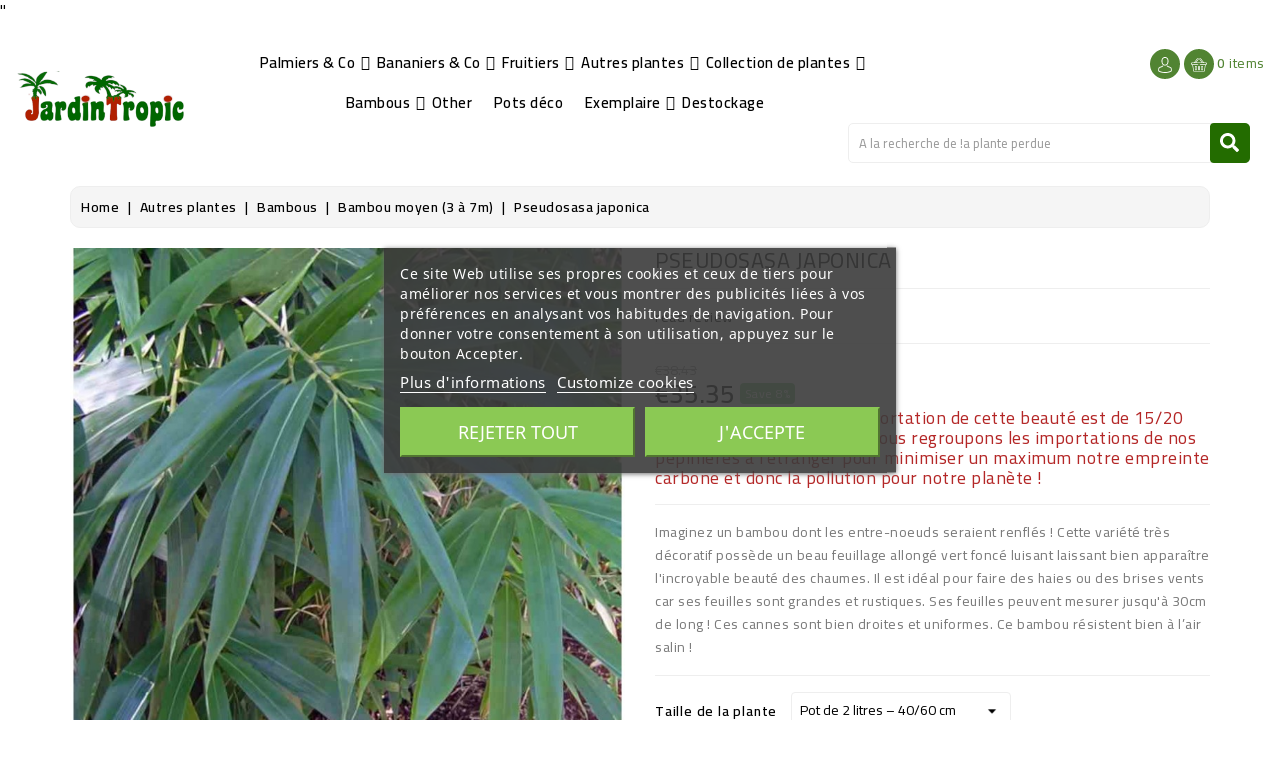

--- FILE ---
content_type: text/html; charset=utf-8
request_url: https://jardintropic.com/gb/bambou-moyen-3-a-7m/10600-pseudosasa-japonica-4577891200534.html
body_size: 49728
content:
<!-- begin catalog/product.tpl -->
<!doctype html>
<html lang="gb">

  <head>
    
      
  <meta charset="utf-8">


  <meta http-equiv="x-ua-compatible" content="ie=edge">



  <link rel="canonical" href="https://jardintropic.com/gb/bambou-moyen-3-a-7m/10600-pseudosasa-japonica-4577891200534.html">

  <title>Pseudosasa japonica Pot de 15 litres ? 140/160 cm Size Pot de 2 litres – 40/60 cm</title>
  <meta name="description" content="Imaginez un bambou dont les entre-noeuds seraient renflés ! Cette variété très décoratif possède un beau feuillage allongé vert foncé luisant laissant bien apparaître l&#039;incroyable beauté des chaumes. Il est idéal pour faire des haies ou des brises vents car ses feuilles sont grandes et rustiques. Ses feuilles peuvent mesurer jusqu&#039;à 30cm de long ! Ces cannes sont bien droites et uniformes. Ce bambou résistent bien à l’air salin !">
  <meta name="keywords" content="Pseudosasa japonica">
        <link rel="canonical" href="https://jardintropic.com/gb/bambou-moyen-3-a-7m/10600-pseudosasa-japonica-4577891200534.html">
    
                  <link rel="alternate" href="https://jardintropic.com/fr/bambou-moyen-3-a-7m/10600-pseudosasa-japonica-4577891200534.html" hreflang="fr">
                  <link rel="alternate" href="https://jardintropic.com/gb/bambou-moyen-3-a-7m/10600-pseudosasa-japonica-4577891200534.html" hreflang="en-gb">
        



  <meta name="viewport" content="width=device-width, initial-scale=1">


<link href="https://fonts.googleapis.com/css2?family=Cairo:wght@400;600;700&display=swap" rel="stylesheet">
<link href="https://fonts.googleapis.com/css2?family=Montez&display=swap" rel="stylesheet"> 


  <link rel="icon" type="image/vnd.microsoft.icon" href="https://jardintropic.com/img/favicon.ico?1636444774">
  <link rel="shortcut icon" type="image/x-icon" href="https://jardintropic.com/img/favicon.ico?1636444774">



    <link rel="stylesheet" href="https://jardintropic.com/themes/plantb4/assets/css/theme.css" type="text/css" media="all">
  <link rel="stylesheet" href="/modules/ps_checkout/views/css/payments.css?version=7.5.0.5" type="text/css" media="all">
  <link rel="stylesheet" href="https://jardintropic.com/modules/blockreassurance/views/dist/front.css" type="text/css" media="all">
  <link rel="stylesheet" href="https://jardintropic.com/modules/nkmgls/views/css/front.css" type="text/css" media="all">
  <link rel="stylesheet" href="https://jardintropic.com/modules/paypal/views/css/paypal_fo.css" type="text/css" media="all">
  <link rel="stylesheet" href="https://jardintropic.com/modules/lgcookieslaw/views/css/plugins/tooltipster/tooltipster.bundle.min.css" type="text/css" media="all">
  <link rel="stylesheet" href="https://jardintropic.com/modules/lgcookieslaw/views/css/plugins/tooltipster/tooltipster.borderless.min.css" type="text/css" media="all">
  <link rel="stylesheet" href="https://jardintropic.com/modules/lgcookieslaw/views/css/lgcookieslaw_1_1.css" type="text/css" media="all">
  <link rel="stylesheet" href="https://jardintropic.com/modules/lgcookieslaw/views/css/front.css" type="text/css" media="all">
  <link rel="stylesheet" href="https://jardintropic.com/modules/wbimglazyload/views/css/front.css" type="text/css" media="all">
  <link rel="stylesheet" href="https://jardintropic.com/modules/wbthemeconfigurator/views/css/frontend/font-awesome.min.css" type="text/css" media="all">
  <link rel="stylesheet" href="https://jardintropic.com/modules/wbthemeconfigurator/views/css/frontend/owl.carousel.css" type="text/css" media="all">
  <link rel="stylesheet" href="https://jardintropic.com/modules/wbthemeconfigurator/views/css/frontend/owl.theme.default.min.css" type="text/css" media="all">
  <link rel="stylesheet" href="https://jardintropic.com/modules/wbthemeconfigurator/views/css/frontend/lightbox.css" type="text/css" media="all">
  <link rel="stylesheet" href="https://jardintropic.com/modules/wbthemeconfigurator/views/css/frontend/slick.css" type="text/css" media="all">
  <link rel="stylesheet" href="https://jardintropic.com/modules/wbthemeconfigurator/views/css/frontend/slick-theme.css" type="text/css" media="all">
  <link rel="stylesheet" href="https://jardintropic.com/modules/wbthemeconfigurator/views/css/frontend/animate.css" type="text/css" media="all">
  <link rel="stylesheet" href="https://jardintropic.com/modules/ybc_blocksearch/views/css/blocksearch.css" type="text/css" media="all">
  <link rel="stylesheet" href="https://jardintropic.com/modules/ets_abandonedcart/views/css/abancart.css" type="text/css" media="all">
  <link rel="stylesheet" href="https://jardintropic.com/modules/wbmegamenu/views/css/wbmegamenu.css" type="text/css" media="all">
  <link rel="stylesheet" href="https://jardintropic.com/modules/wbproductcomments/views/css/wbproductcomments.css" type="text/css" media="all">
  <link rel="stylesheet" href="https://jardintropic.com/modules/gogetters_eudropshipping//views/css/front.css" type="text/css" media="all">
  <link rel="stylesheet" href="https://jardintropic.com/js/jquery/plugins/fancybox/jquery.fancybox.css" type="text/css" media="all">
  <link rel="stylesheet" href="https://jardintropic.com/modules/dnktextbanners/views/css/front.css" type="text/css" media="all">
  <link rel="stylesheet" href="https://jardintropic.com/themes/plantb4/assets/css/custom.css" type="text/css" media="all">


<script type="text/javascript">
	var LANG_RTL=0;
	var langIso='en-gb';
	var baseUri='https://jardintropic.com/';
 


 </script>


  

  <script type="text/javascript">
        var DNKTEXTBANNERS_MORE_BTN = true;
        var DNKTEXTBANNERS_SPEED = 5;
        var ETS_ABANCART_CAMPAIGNS = false;
        var ETS_ABANCART_CLOSE_TITLE = "Close";
        var ETS_ABANCART_COOKIE_CAMPAIGNS = [];
        var ETS_ABANCART_COPIED_MESSAGE = "Copied";
        var ETS_ABANCART_HAS_BROWSER = false;
        var ETS_ABANCART_LINK_AJAX = "https:\/\/jardintropic.com\/gb\/module\/ets_abandonedcart\/request";
        var ETS_ABANCART_LINK_SHOPPING_CART = "https:\/\/jardintropic.com\/gb\/my-shopping-carts";
        var ETS_ABANCART_SUPERSPEED_ENABLED = 0;
        var ETS_AC_LINK_SUBMIT_LEAD_FORM = "https:\/\/jardintropic.com\/gb\/lead\/";
        var delay_search = "";
        var dnktextbanners_close_url = "https:\/\/jardintropic.com\/gb\/module\/dnktextbanners\/toclose?action=ToClose";
        var dnktextbanners_list = [];
        var free_text = "Free";
        var prestashop = {"cart":{"products":[],"totals":{"total":{"type":"total","label":"Total","amount":0,"value":"\u20ac0.00"},"total_including_tax":{"type":"total","label":"Total (tax incl.)","amount":0,"value":"\u20ac0.00"},"total_excluding_tax":{"type":"total","label":"Total (VAT excl.)","amount":0,"value":"\u20ac0.00"}},"subtotals":{"products":{"type":"products","label":"Subtotal","amount":0,"value":"\u20ac0.00"},"discounts":null,"shipping":{"type":"shipping","label":"Shipping","amount":0,"value":""},"tax":null},"products_count":0,"summary_string":"0 items","vouchers":{"allowed":1,"added":[]},"discounts":[],"minimalPurchase":0,"minimalPurchaseRequired":""},"currency":{"id":1,"name":"Euro","iso_code":"EUR","iso_code_num":"978","sign":"\u20ac"},"customer":{"lastname":null,"firstname":null,"email":null,"birthday":null,"newsletter":null,"newsletter_date_add":null,"optin":null,"website":null,"company":null,"siret":null,"ape":null,"is_logged":false,"gender":{"type":null,"name":null},"addresses":[]},"language":{"name":"English GB (English)","iso_code":"gb","locale":"en-GB","language_code":"en-gb","is_rtl":"0","date_format_lite":"Y-m-d","date_format_full":"Y-m-d H:i:s","id":2},"page":{"title":"","canonical":"https:\/\/jardintropic.com\/gb\/bambou-moyen-3-a-7m\/10600-pseudosasa-japonica-4577891200534.html","meta":{"title":"Pseudosasa japonica Pot de 15 litres ? 140\/160 cm Size Pot de 2 litres \u2013 40\/60 cm","description":"Imaginez un bambou dont les entre-noeuds seraient renfl\u00e9s ! Cette vari\u00e9t\u00e9 tr\u00e8s d\u00e9coratif poss\u00e8de un beau feuillage allong\u00e9 vert fonc\u00e9 luisant laissant bien appara\u00eetre l'incroyable beaut\u00e9 des chaumes. Il est id\u00e9al pour faire des haies ou des brises vents car ses feuilles sont grandes et rustiques. Ses feuilles peuvent mesurer jusqu'\u00e0 30cm de long ! Ces cannes sont bien droites et uniformes. Ce bambou r\u00e9sistent bien \u00e0 l\u2019air salin !","keywords":"Pseudosasa japonica","robots":"index"},"page_name":"product","body_classes":{"lang-gb":true,"lang-rtl":false,"country-FR":true,"currency-EUR":true,"layout-full-width":true,"page-product":true,"tax-display-enabled":true,"product-id-10600":true,"product-Pseudosasa japonica":true,"product-id-category-28":true,"product-id-manufacturer-3":true,"product-id-supplier-10":true,"product-available-for-order":true},"admin_notifications":[]},"shop":{"name":"Jardintropic","logo":"https:\/\/jardintropic.com\/img\/jardintropic-logo-1636444774.jpg","stores_icon":"https:\/\/jardintropic.com\/img\/logo_stores.png","favicon":"https:\/\/jardintropic.com\/img\/favicon.ico"},"urls":{"base_url":"https:\/\/jardintropic.com\/","current_url":"https:\/\/jardintropic.com\/gb\/bambou-moyen-3-a-7m\/10600-pseudosasa-japonica-4577891200534.html","shop_domain_url":"https:\/\/jardintropic.com","img_ps_url":"https:\/\/jardintropic.com\/img\/","img_cat_url":"https:\/\/jardintropic.com\/img\/c\/","img_lang_url":"https:\/\/jardintropic.com\/img\/l\/","img_prod_url":"https:\/\/jardintropic.com\/img\/p\/","img_manu_url":"https:\/\/jardintropic.com\/img\/m\/","img_sup_url":"https:\/\/jardintropic.com\/img\/su\/","img_ship_url":"https:\/\/jardintropic.com\/img\/s\/","img_store_url":"https:\/\/jardintropic.com\/img\/st\/","img_col_url":"https:\/\/jardintropic.com\/img\/co\/","img_url":"https:\/\/jardintropic.com\/themes\/plantb4\/assets\/img\/","css_url":"https:\/\/jardintropic.com\/themes\/plantb4\/assets\/css\/","js_url":"https:\/\/jardintropic.com\/themes\/plantb4\/assets\/js\/","pic_url":"https:\/\/jardintropic.com\/upload\/","pages":{"address":"https:\/\/jardintropic.com\/gb\/address","addresses":"https:\/\/jardintropic.com\/gb\/addresses","authentication":"https:\/\/jardintropic.com\/gb\/login","cart":"https:\/\/jardintropic.com\/gb\/cart","category":"https:\/\/jardintropic.com\/gb\/index.php?controller=category","cms":"https:\/\/jardintropic.com\/gb\/index.php?controller=cms","contact":"https:\/\/jardintropic.com\/gb\/contact-us","discount":"https:\/\/jardintropic.com\/gb\/discount","guest_tracking":"https:\/\/jardintropic.com\/gb\/guest-tracking","history":"https:\/\/jardintropic.com\/gb\/order-history","identity":"https:\/\/jardintropic.com\/gb\/identity","index":"https:\/\/jardintropic.com\/gb\/","my_account":"https:\/\/jardintropic.com\/gb\/my-account","order_confirmation":"https:\/\/jardintropic.com\/gb\/order-confirmation","order_detail":"https:\/\/jardintropic.com\/gb\/index.php?controller=order-detail","order_follow":"https:\/\/jardintropic.com\/gb\/order-follow","order":"https:\/\/jardintropic.com\/gb\/order","order_return":"https:\/\/jardintropic.com\/gb\/index.php?controller=order-return","order_slip":"https:\/\/jardintropic.com\/gb\/credit-slip","pagenotfound":"https:\/\/jardintropic.com\/gb\/page-not-found","password":"https:\/\/jardintropic.com\/gb\/password-recovery","pdf_invoice":"https:\/\/jardintropic.com\/gb\/index.php?controller=pdf-invoice","pdf_order_return":"https:\/\/jardintropic.com\/gb\/index.php?controller=pdf-order-return","pdf_order_slip":"https:\/\/jardintropic.com\/gb\/index.php?controller=pdf-order-slip","prices_drop":"https:\/\/jardintropic.com\/gb\/prices-drop","product":"https:\/\/jardintropic.com\/gb\/index.php?controller=product","search":"https:\/\/jardintropic.com\/gb\/search","sitemap":"https:\/\/jardintropic.com\/gb\/sitemap","stores":"https:\/\/jardintropic.com\/gb\/stores","supplier":"https:\/\/jardintropic.com\/gb\/supplier","register":"https:\/\/jardintropic.com\/gb\/login?create_account=1","order_login":"https:\/\/jardintropic.com\/gb\/order?login=1"},"alternative_langs":{"fr":"https:\/\/jardintropic.com\/fr\/bambou-moyen-3-a-7m\/10600-pseudosasa-japonica-4577891200534.html","en-gb":"https:\/\/jardintropic.com\/gb\/bambou-moyen-3-a-7m\/10600-pseudosasa-japonica-4577891200534.html"},"theme_assets":"\/themes\/plantb4\/assets\/","actions":{"logout":"https:\/\/jardintropic.com\/gb\/?mylogout="},"no_picture_image":{"bySize":{"cart_default":{"url":"https:\/\/jardintropic.com\/img\/p\/gb-default-cart_default.jpg","width":125,"height":125},"small_default":{"url":"https:\/\/jardintropic.com\/img\/p\/gb-default-small_default.jpg","width":155,"height":155},"home_default":{"url":"https:\/\/jardintropic.com\/img\/p\/gb-default-home_default.jpg","width":315,"height":315},"medium_default":{"url":"https:\/\/jardintropic.com\/img\/p\/gb-default-medium_default.jpg","width":600,"height":600},"large_default":{"url":"https:\/\/jardintropic.com\/img\/p\/gb-default-large_default.jpg","width":800,"height":800}},"small":{"url":"https:\/\/jardintropic.com\/img\/p\/gb-default-cart_default.jpg","width":125,"height":125},"medium":{"url":"https:\/\/jardintropic.com\/img\/p\/gb-default-home_default.jpg","width":315,"height":315},"large":{"url":"https:\/\/jardintropic.com\/img\/p\/gb-default-large_default.jpg","width":800,"height":800},"legend":""}},"configuration":{"display_taxes_label":true,"display_prices_tax_incl":true,"is_catalog":false,"show_prices":true,"opt_in":{"partner":false},"quantity_discount":{"type":"discount","label":"Unit discount"},"voucher_enabled":1,"return_enabled":0},"field_required":[],"breadcrumb":{"links":[{"title":"Home","url":"https:\/\/jardintropic.com\/gb\/"},{"title":"Autres plantes","url":"https:\/\/jardintropic.com\/gb\/131-autres-plantes"},{"title":"Bambous","url":"https:\/\/jardintropic.com\/gb\/25-bambous"},{"title":"Bambou moyen (3 \u00e0 7m)","url":"https:\/\/jardintropic.com\/gb\/28-bambou-moyen-3-a-7m"},{"title":"Pseudosasa japonica","url":"https:\/\/jardintropic.com\/gb\/bambou-moyen-3-a-7m\/10600-pseudosasa-japonica-4577891200534.html"}],"count":5},"link":{"protocol_link":"https:\/\/","protocol_content":"https:\/\/"},"time":1765034356,"static_token":"ce6eb946ec893ff10ed31d4dd5a0e0f2","token":"d5faa10e99940b4608567995a4755e8f","debug":true};
        var productcomments = false;
        var ps_checkoutApplePayUrl = "https:\/\/jardintropic.com\/gb\/module\/ps_checkout\/applepay?token=ce6eb946ec893ff10ed31d4dd5a0e0f2";
        var ps_checkoutAutoRenderDisabled = false;
        var ps_checkoutCancelUrl = "https:\/\/jardintropic.com\/gb\/module\/ps_checkout\/cancel?token=ce6eb946ec893ff10ed31d4dd5a0e0f2";
        var ps_checkoutCardBrands = ["MASTERCARD","VISA","AMEX","CB_NATIONALE"];
        var ps_checkoutCardFundingSourceImg = "\/modules\/ps_checkout\/views\/img\/payment-cards.png";
        var ps_checkoutCardLogos = {"AMEX":"\/modules\/ps_checkout\/views\/img\/amex.svg","CB_NATIONALE":"\/modules\/ps_checkout\/views\/img\/cb.svg","DINERS":"\/modules\/ps_checkout\/views\/img\/diners.svg","DISCOVER":"\/modules\/ps_checkout\/views\/img\/discover.svg","JCB":"\/modules\/ps_checkout\/views\/img\/jcb.svg","MAESTRO":"\/modules\/ps_checkout\/views\/img\/maestro.svg","MASTERCARD":"\/modules\/ps_checkout\/views\/img\/mastercard.svg","UNIONPAY":"\/modules\/ps_checkout\/views\/img\/unionpay.svg","VISA":"\/modules\/ps_checkout\/views\/img\/visa.svg"};
        var ps_checkoutCartProductCount = 0;
        var ps_checkoutCheckUrl = "https:\/\/jardintropic.com\/gb\/module\/ps_checkout\/check?token=ce6eb946ec893ff10ed31d4dd5a0e0f2";
        var ps_checkoutCheckoutTranslations = {"checkout.go.back.label":"Checkout","checkout.go.back.link.title":"Go back to the Checkout","checkout.card.payment":"Card payment","checkout.page.heading":"Order summary","checkout.cart.empty":"Your shopping cart is empty.","checkout.page.subheading.card":"Card","checkout.page.subheading.paypal":"PayPal","checkout.payment.by.card":"You have chosen to pay by Card.","checkout.payment.by.paypal":"You have chosen to pay by PayPal.","checkout.order.summary":"Here is a short summary of your order:","checkout.order.amount.total":"The total amount of your order comes to","checkout.order.included.tax":"(tax incl.)","checkout.order.confirm.label":"Please confirm your order by clicking &quot;I confirm my order&quot;.","checkout.payment.token.delete.modal.header":"Delete this payment method?","checkout.payment.token.delete.modal.content":"The following payment method will be deleted from your account:","checkout.payment.token.delete.modal.confirm-button":"Delete payment method","checkout.payment.loader.processing-request":"Please wait, we are processing your request","checkout.payment.others.link.label":"Other payment methods","checkout.payment.others.confirm.button.label":"I confirm my order","checkout.form.error.label":"There was an error during the payment. Please try again or contact the support.","loader-component.label.header":"Thanks for your purchase!","loader-component.label.body":"Please wait, we are processing your payment","loader-component.label.body.longer":"This is taking longer than expected. Please wait...","payment-method-logos.title":"100% secure payments","express-button.cart.separator":"or","express-button.checkout.express-checkout":"Express Checkout","ok":"Ok","cancel":"Cancel","paypal.hosted-fields.label.card-name":"Card holder name","paypal.hosted-fields.placeholder.card-name":"Card holder name","paypal.hosted-fields.label.card-number":"Card number","paypal.hosted-fields.placeholder.card-number":"Card number","paypal.hosted-fields.label.expiration-date":"Expiry date","paypal.hosted-fields.placeholder.expiration-date":"MM\/YY","paypal.hosted-fields.label.cvv":"CVC","paypal.hosted-fields.placeholder.cvv":"XXX","error.paypal-sdk":"No PayPal Javascript SDK Instance","error.google-pay-sdk":"No Google Pay Javascript SDK Instance","error.apple-pay-sdk":"No Apple Pay Javascript SDK Instance","error.google-pay.transaction-info":"An error occurred fetching Google Pay transaction info","error.apple-pay.payment-request":"An error occurred fetching Apple Pay payment request","error.paypal-sdk.contingency.cancel":"Card holder authentication canceled, please choose another payment method or try again.","error.paypal-sdk.contingency.error":"An error occurred on card holder authentication, please choose another payment method or try again.","error.paypal-sdk.contingency.failure":"Card holder authentication failed, please choose another payment method or try again.","error.paypal-sdk.contingency.unknown":"Card holder authentication cannot be checked, please choose another payment method or try again.","APPLE_PAY_MERCHANT_SESSION_VALIDATION_ERROR":"We\u2019re unable to process your Apple Pay payment at the moment. This could be due to an issue verifying the payment setup for this website. Please try again later or choose a different payment method.","APPROVE_APPLE_PAY_VALIDATION_ERROR":"We encountered an issue while processing your Apple Pay payment. Please verify your order details and try again, or use a different payment method."};
        var ps_checkoutCheckoutUrl = "https:\/\/jardintropic.com\/gb\/order";
        var ps_checkoutConfirmUrl = "https:\/\/jardintropic.com\/gb\/order-confirmation";
        var ps_checkoutCreateUrl = "https:\/\/jardintropic.com\/gb\/module\/ps_checkout\/create?token=ce6eb946ec893ff10ed31d4dd5a0e0f2";
        var ps_checkoutCustomMarks = {"google_pay":"\/modules\/ps_checkout\/views\/img\/google_pay.svg"};
        var ps_checkoutExpressCheckoutCartEnabled = true;
        var ps_checkoutExpressCheckoutOrderEnabled = false;
        var ps_checkoutExpressCheckoutProductEnabled = false;
        var ps_checkoutExpressCheckoutSelected = false;
        var ps_checkoutExpressCheckoutUrl = "https:\/\/jardintropic.com\/gb\/module\/ps_checkout\/ExpressCheckout?token=ce6eb946ec893ff10ed31d4dd5a0e0f2";
        var ps_checkoutFundingSource = "paypal";
        var ps_checkoutFundingSourcesSorted = ["card","paylater","paypal","bancontact","eps","ideal","mybank","p24","google_pay","blik"];
        var ps_checkoutGooglePayUrl = "https:\/\/jardintropic.com\/gb\/module\/ps_checkout\/googlepay?token=ce6eb946ec893ff10ed31d4dd5a0e0f2";
        var ps_checkoutHostedFieldsContingencies = "SCA_WHEN_REQUIRED";
        var ps_checkoutHostedFieldsEnabled = true;
        var ps_checkoutIconsPath = "\/modules\/ps_checkout\/views\/img\/icons\/";
        var ps_checkoutLoaderImage = "\/modules\/ps_checkout\/views\/img\/loader.svg";
        var ps_checkoutPartnerAttributionId = "PrestaShop_Cart_PSXO_PSDownload";
        var ps_checkoutPayLaterCartPageButtonEnabled = true;
        var ps_checkoutPayLaterCategoryPageBannerEnabled = false;
        var ps_checkoutPayLaterHomePageBannerEnabled = true;
        var ps_checkoutPayLaterOrderPageBannerEnabled = true;
        var ps_checkoutPayLaterOrderPageButtonEnabled = false;
        var ps_checkoutPayLaterOrderPageMessageEnabled = true;
        var ps_checkoutPayLaterProductPageBannerEnabled = true;
        var ps_checkoutPayLaterProductPageButtonEnabled = true;
        var ps_checkoutPayLaterProductPageMessageEnabled = false;
        var ps_checkoutPayPalButtonConfiguration = "";
        var ps_checkoutPayPalEnvironment = "LIVE";
        var ps_checkoutPayPalOrderId = "";
        var ps_checkoutPayPalSdkConfig = {"clientId":"AXjYFXWyb4xJCErTUDiFkzL0Ulnn-bMm4fal4G-1nQXQ1ZQxp06fOuE7naKUXGkq2TZpYSiI9xXbs4eo","merchantId":"AZ9VC4CGGRHUW","currency":"EUR","intent":"capture","commit":"false","vault":"false","integrationDate":"2022-14-06","dataPartnerAttributionId":"PrestaShop_Cart_PSXO_PSDownload","dataCspNonce":"","dataEnable3ds":"true","enableFunding":"paylater","components":"marks,funding-eligibility,buttons,messages,googlepay"};
        var ps_checkoutPayWithTranslations = {"card":"Pay by Card - 100% secure payments","paylater":"Pay in installments with PayPal Pay Later","paypal":"Pay with a PayPal account","bancontact":"Pay by Bancontact","eps":"Pay by EPS","ideal":"Pay by iDEAL","mybank":"Pay by MyBank","p24":"Pay by Przelewy24","google_pay":"Pay by Google Pay","blik":"Pay by BLIK"};
        var ps_checkoutPaymentMethodLogosTitleImg = "\/modules\/ps_checkout\/views\/img\/icons\/lock_checkout.svg";
        var ps_checkoutPaymentUrl = "https:\/\/jardintropic.com\/gb\/module\/ps_checkout\/payment?token=ce6eb946ec893ff10ed31d4dd5a0e0f2";
        var ps_checkoutRenderPaymentMethodLogos = true;
        var ps_checkoutValidateUrl = "https:\/\/jardintropic.com\/gb\/module\/ps_checkout\/validate?token=ce6eb946ec893ff10ed31d4dd5a0e0f2";
        var ps_checkoutVaultUrl = "https:\/\/jardintropic.com\/gb\/module\/ps_checkout\/vault?token=ce6eb946ec893ff10ed31d4dd5a0e0f2";
        var ps_checkoutVersion = "7.5.0.5";
        var psemailsubscription_subscription = "https:\/\/jardintropic.com\/gb\/module\/ps_emailsubscription\/subscription";
        var psr_icon_color = "#0EB91D";
        var search_url = "https:\/\/jardintropic.com\/gb\/earch-result";
      </script>



  
<!-- begin modules/lgcookieslaw/views/templates/hook/view_header.tpl -->

<script type="text/javascript">
    var lgcookieslaw_consent_mode = 0;
    var lgcookieslaw_banner_url_ajax_controller = "https://jardintropic.com/gb/module/lgcookieslaw/ajax";     var lgcookieslaw_cookie_values = null;     var lgcookieslaw_saved_preferences = 0;
    var lgcookieslaw_ajax_calls_token = "e01dbc02e7df078d4166492efbda716c";
    var lgcookieslaw_reload = 1;
    var lgcookieslaw_block_navigation = 0;
    var lgcookieslaw_banner_position = 3;
    var lgcookieslaw_show_fixed_button = 1;
    var lgcookieslaw_save_user_consent = 1;
    var lgcookieslaw_reject_cookies_when_closing_banner = 0;
</script>

    
<!-- begin modules/lgcookieslaw/views/templates/hook/view_cookies_scripts_content.tpl -->

<!-- end modules/lgcookieslaw/views/templates/hook/view_cookies_scripts_content.tpl -->
 
<!-- end modules/lgcookieslaw/views/templates/hook/view_header.tpl -->

<!-- begin modules/wbimglazyload/views/templates/hook/assign.tpl -->
<script type="text/javascript">
    var wb_img_path = '/modules/wbimglazyload/views/img/';
</script>

<!-- end modules/wbimglazyload/views/templates/hook/assign.tpl -->

<!-- begin modules/doofinder/views/templates/front/scriptV9.tpl -->
<!-- START OF DOOFINDER SCRIPT -->
  <script>
    const dfLayerOptions = {
      installationId: "4a18c8c5-fc70-4eca-9557-6a65bda4f860",
      zone: "eu1",
      language: "gb",
      currency: "EUR"
    };
    (function (l, a, y, e, r, s) {
      r = l.createElement(a); r.onload = e; r.async = 1; r.src = y;
      s = l.getElementsByTagName(a)[0]; s.parentNode.insertBefore(r, s);
    })(document, 'script', 'https://cdn.doofinder.com/livelayer/1/js/loader.min.js', function () {
      doofinderLoader.load(dfLayerOptions);
    });

    let closeDoofinderLayer = () => {
      document.querySelector('button[dfd-click="close-layer"').click();
    }

    document.addEventListener('doofinder.cart.add', function(event) {

      const checkIfCartItemHasVariation = (cartObject) => {
        return (cartObject.item_id === cartObject.grouping_id) ? false : true;
      }

      /**
      * Returns only ID from string
      */
      const sanitizeVariationID = (variationID) => {
        return variationID.replace(/\D/g, "")
      }

      doofinderManageCart({
        cartURL          : "https://jardintropic.com/gb/cart",  //required for prestashop 1.7, in previous versions it will be empty.
        cartToken        : "ce6eb946ec893ff10ed31d4dd5a0e0f2",
        productID        : checkIfCartItemHasVariation(event.detail) ? event.detail.grouping_id : event.detail.item_id,
        customizationID  : checkIfCartItemHasVariation(event.detail) ? sanitizeVariationID(event.detail.item_id) : 0,   // If there are no combinations, the value will be 0
        cuantity         : event.detail.amount,
      });
    });
  </script>
<!-- END OF DOOFINDER SCRIPT -->

<!-- end modules/doofinder/views/templates/front/scriptV9.tpl -->

<!-- begin modules/ybc_blocksearch/views/templates/hook/front-header.tpl -->
    <script type="text/javascript">
        var minChars ='3';
        var main_color='#2fb5d2';
        var text_color='#ffffff';
    </script>
    <script type="text/javascript">
        var YBC_BLOCKSEARCH_OVERLAY ='1';
        var YBC_BLOCKSEARCH_SEARCH_SUGGESTION ='1';
    </script>

<!-- end modules/ybc_blocksearch/views/templates/hook/front-header.tpl -->

<!-- begin modules/gadwordstracking/views/templates/hook/header.tpl -->
 
<!-- end modules/gadwordstracking/views/templates/hook/header.tpl -->

<!-- begin /home/clients/2cdafea849ae674d3c5f78c3b0513dea/sites/jardintropic.com/modules/kwankotracking/views/templates/hook/comment.tpl -->
 <!-- kwanko - header 01101111 - MS4yLjMgLSAxLjcuOC4xMSAtIDcuNC4zMw== -->
<!-- end /home/clients/2cdafea849ae674d3c5f78c3b0513dea/sites/jardintropic.com/modules/kwankotracking/views/templates/hook/comment.tpl -->

<!-- begin /home/clients/2cdafea849ae674d3c5f78c3b0513dea/sites/jardintropic.com/modules/kwankotracking/views/templates/hook/hookDisplayHeader.tpl -->
 <script type="text/javascript" src="https://ept.jardintropic.com/js/na/na/u/7c198e6748.js"></script>
<!-- end /home/clients/2cdafea849ae674d3c5f78c3b0513dea/sites/jardintropic.com/modules/kwankotracking/views/templates/hook/hookDisplayHeader.tpl -->

<!-- begin modules/ets_abandonedcart/views/templates/hook/head.tpl -->

<script type="text/javascript">
    const ETS_AC_TRANS = {};
    ETS_AC_TRANS.captchv2_invalid = "Please verify captcha";
</script>

<!-- end modules/ets_abandonedcart/views/templates/hook/head.tpl -->

<!-- begin module:paypal/views/templates/front/prefetch.tpl -->
<!-- begin /home/clients/2cdafea849ae674d3c5f78c3b0513dea/sites/jardintropic.com/modules/paypal/views/templates/front/prefetch.tpl -->

<!-- end /home/clients/2cdafea849ae674d3c5f78c3b0513dea/sites/jardintropic.com/modules/paypal/views/templates/front/prefetch.tpl -->
<!-- end module:paypal/views/templates/front/prefetch.tpl -->
<!-- Start TradeDoubler Landing Page Tag Insert on all landing pages to handle first party cookie-->
<script>(function (i, s, o, g, r, a, m) {
    i['TDConversionObject'] = r;
    i[r] = i[r] || function () {
      (i[r].q = i[r].q || []).push(arguments)
    }, i[r].l = 1 * new Date();
    a = s.createElement(o), m = s.getElementsByTagName(o)[0];
    a.async = 1;
    a.src = g;
    var y = 'EUR';
    m.parentNode.insertBefore(a, m)
  })
  (window, document, 'script',
    'https://svht.tradedoubler.com/tr_sdk.js?org=2316838&prog=327550&rand=' + Math.random(),
    'tdconv');
</script>
<!-- End TradeDoubler tag-->"





<!-- ajout Google Tag Manager -->

<script>(function(w,d,s,l,i){w[l]=w[l]||[];w[l].push({'gtm.start':
new Date().getTime(),event:'gtm.js'});var f=d.getElementsByTagName(s)[0],
j=d.createElement(s),dl=l!='dataLayer'?'&l='+l:'';j.async=true;j.src=
'https://www.googletagmanager.com/gtm.js?id='+i+dl;f.parentNode.insertBefore(j,f);
})(window,document,'script','dataLayer','GTM-KWWCNTD');</script>
<!-- End Google Tag Manager -->


<svg style="display:none">

  <symbol id="quote" viewBox="0 0 475.082 475.081">
    <path d="M164.45,219.27h-63.954c-7.614,0-14.087-2.664-19.417-7.994c-5.327-5.33-7.994-11.801-7.994-19.417v-9.132
      c0-20.177,7.139-37.401,21.416-51.678c14.276-14.272,31.503-21.411,51.678-21.411h18.271c4.948,0,9.229-1.809,12.847-5.424
      c3.616-3.617,5.424-7.898,5.424-12.847V54.819c0-4.948-1.809-9.233-5.424-12.85c-3.617-3.612-7.898-5.424-12.847-5.424h-18.271
      c-19.797,0-38.684,3.858-56.673,11.563c-17.987,7.71-33.545,18.132-46.68,31.267c-13.134,13.129-23.553,28.688-31.262,46.677
      C3.855,144.039,0,162.931,0,182.726v200.991c0,15.235,5.327,28.171,15.986,38.834c10.66,10.657,23.606,15.985,38.832,15.985
      h109.639c15.225,0,28.167-5.328,38.828-15.985c10.657-10.663,15.987-23.599,15.987-38.834V274.088
      c0-15.232-5.33-28.168-15.994-38.832C192.622,224.6,179.675,219.27,164.45,219.27z"></path>
    <path d="M459.103,235.256c-10.656-10.656-23.599-15.986-38.828-15.986h-63.953c-7.61,0-14.089-2.664-19.41-7.994
      c-5.332-5.33-7.994-11.801-7.994-19.417v-9.132c0-20.177,7.139-37.401,21.409-51.678c14.271-14.272,31.497-21.411,51.682-21.411
      h18.267c4.949,0,9.233-1.809,12.848-5.424c3.613-3.617,5.428-7.898,5.428-12.847V54.819c0-4.948-1.814-9.233-5.428-12.85
      c-3.614-3.612-7.898-5.424-12.848-5.424h-18.267c-19.808,0-38.691,3.858-56.685,11.563c-17.984,7.71-33.537,18.132-46.672,31.267
      c-13.135,13.129-23.559,28.688-31.265,46.677c-7.707,17.987-11.567,36.879-11.567,56.674v200.991
      c0,15.235,5.332,28.171,15.988,38.834c10.657,10.657,23.6,15.985,38.828,15.985h109.633c15.229,0,28.171-5.328,38.827-15.985
      c10.664-10.663,15.985-23.599,15.985-38.834V274.088C475.082,258.855,469.76,245.92,459.103,235.256z"></path>
</symbol>

  <symbol viewBox="0 0 52 52" id="successi">
   <path d="M26,0C11.664,0,0,11.663,0,26s11.664,26,26,26s26-11.663,26-26S40.336,0,26,0z M26,50C12.767,50,2,39.233,2,26
    S12.767,2,26,2s24,10.767,24,24S39.233,50,26,50z"></path>
  <path d="M38.252,15.336l-15.369,17.29l-9.259-7.407c-0.43-0.345-1.061-0.274-1.405,0.156c-0.345,0.432-0.275,1.061,0.156,1.406
    l10,8C22.559,34.928,22.78,35,23,35c0.276,0,0.551-0.114,0.748-0.336l16-18c0.367-0.412,0.33-1.045-0.083-1.411
    C39.251,14.885,38.62,14.922,38.252,15.336z"></path>
  </symbol>

  <symbol viewBox="0 0 512 512" id="envelope">
    <path d="M511.609,197.601c-0.001-0.77-0.173-1.933-0.472-2.603c-0.787-2.854-2.536-5.461-5.154-7.281l-73.292-50.948V82.153
      c0-7.24-5.872-13.112-13.112-13.112H335.26l-71.743-49.878c-4.484-3.121-10.437-3.134-14.935-0.026l-72.206,49.904H92.426
      c-7.242,0-13.112,5.872-13.112,13.112v53.973L5.666,187.027c-3.623,2.504-5.583,6.507-5.645,10.6
      C0.017,197.704,0,197.777,0,197.857l0.391,284.235c0.005,3.477,1.391,6.81,3.852,9.266c2.458,2.451,5.788,3.827,9.26,3.827
      c0.007,0,0.012,0,0.018,0l485.385-0.667c7.24-0.01,13.104-5.889,13.094-13.13L511.609,197.601z M432.69,168.708l41.898,29.118
      l-41.898,29.128V168.708z M256.015,45.884l33.31,23.156h-66.812L256.015,45.884z M105.538,95.265h300.928v149.921L305.43,315.428
      l-41.194-31.954c-0.064-0.05-0.119-0.081-0.181-0.126c-4.604-3.454-11.116-3.581-15.894,0.126l-41.493,32.185l-101.13-69.893
      V95.265z M79.314,168.003v59.64l-43.146-29.819L79.314,168.003z M26.258,222.867l158.669,109.655L26.578,455.346L26.258,222.867z
       M51.875,468.909l204.324-158.484l203.591,157.923L51.875,468.909z M327.144,332.271l158.276-110.036l0.32,233.059
      L327.144,332.271z"></path>
    <path d="M344.77,147.713H167.234c-7.24,0-13.112,5.872-13.112,13.112s5.872,13.112,13.112,13.112H344.77
      c7.242,0,13.112-5.872,13.112-13.112S352.012,147.713,344.77,147.713z"></path>
    <path d="M344.77,215.895H167.234c-7.24,0-13.112,5.872-13.112,13.112c0,7.24,5.872,13.112,13.112,13.112H344.77
      c7.242,0,13.112-5.872,13.112-13.112C357.882,221.767,352.012,215.895,344.77,215.895z"></path>
  </symbol>

    <symbol viewBox="0 0 490 490" id="hcom">
       <path d="M215.746,324.797L109.763,98.724l127.557-23.822v288.682c-137.303,6.625-190.134,99.45-192.383,103.566l-12.408,22.659
    h444.023l-17.213-24.174c-2.876-4.024-69.217-94.753-191.419-101.975V69.195l113.894-21.267l-107.56,229.424H490L382.395,47.82
    l93.958-17.534l-5.615-30.095L28.886,82.689l5.615,30.095l71.115-13.281L0,324.797H215.746z M88.939,459.209
    c24.021-26.209,74.909-65.653,163.68-65.653c76.791,0,131.336,39.046,159.61,65.653H88.939z M322.403,246.752l59.731-127.419
    l59.716,127.419H322.403z M48.149,294.197l59.716-127.419l59.731,127.419H48.149z"></path>
    </symbol>

  <symbol id="hwish" viewBox="0 -28 512.001 512">
    <path d="m256 455.515625c-7.289062 0-14.316406-2.640625-19.792969-7.4375-20.683593-18.085937-40.625-35.082031-58.21875-50.074219l-.089843-.078125c-51.582032-43.957031-96.125-81.917969-127.117188-119.3125-34.644531-41.804687-50.78125-81.441406-50.78125-124.742187 0-42.070313 14.425781-80.882813 40.617188-109.292969 26.503906-28.746094 62.871093-44.578125 102.414062-44.578125 29.554688 0 56.621094 9.34375 80.445312 27.769531 12.023438 9.300781 22.921876 20.683594 32.523438 33.960938 9.605469-13.277344 20.5-24.660157 32.527344-33.960938 23.824218-18.425781 50.890625-27.769531 80.445312-27.769531 39.539063 0 75.910156 15.832031 102.414063 44.578125 26.191406 28.410156 40.613281 67.222656 40.613281 109.292969 0 43.300781-16.132812 82.9375-50.777344 124.738281-30.992187 37.398437-75.53125 75.355469-127.105468 119.308594-17.625 15.015625-37.597657 32.039062-58.328126 50.167969-5.472656 4.789062-12.503906 7.429687-19.789062 7.429687zm-112.96875-425.523437c-31.066406 0-59.605469 12.398437-80.367188 34.914062-21.070312 22.855469-32.675781 54.449219-32.675781 88.964844 0 36.417968 13.535157 68.988281 43.882813 105.605468 29.332031 35.394532 72.960937 72.574219 123.476562 115.625l.09375.078126c17.660156 15.050781 37.679688 32.113281 58.515625 50.332031 20.960938-18.253907 41.011719-35.34375 58.707031-50.417969 50.511719-43.050781 94.136719-80.222656 123.46875-115.617188 30.34375-36.617187 43.878907-69.1875 43.878907-105.605468 0-34.515625-11.605469-66.109375-32.675781-88.964844-20.757813-22.515625-49.300782-34.914062-80.363282-34.914062-22.757812 0-43.652344 7.234374-62.101562 21.5-16.441406 12.71875-27.894532 28.796874-34.609375 40.046874-3.453125 5.785157-9.53125 9.238282-16.261719 9.238282s-12.808594-3.453125-16.261719-9.238282c-6.710937-11.25-18.164062-27.328124-34.609375-40.046874-18.449218-14.265626-39.34375-21.5-62.097656-21.5zm0 0"/>
  </symbol>

  <symbol viewBox="0 0 482.9 482.9" id="huser">
     <path d="M239.7,260.2c0.5,0,1,0,1.6,0c0.2,0,0.4,0,0.6,0c0.3,0,0.7,0,1,0c29.3-0.5,53-10.8,70.5-30.5
      c38.5-43.4,32.1-117.8,31.4-124.9c-2.5-53.3-27.7-78.8-48.5-90.7C280.8,5.2,262.7,0.4,242.5,0h-0.7c-0.1,0-0.3,0-0.4,0h-0.6
      c-11.1,0-32.9,1.8-53.8,13.7c-21,11.9-46.6,37.4-49.1,91.1c-0.7,7.1-7.1,81.5,31.4,124.9C186.7,249.4,210.4,259.7,239.7,260.2z
       M164.6,107.3c0-0.3,0.1-0.6,0.1-0.8c3.3-71.7,54.2-79.4,76-79.4h0.4c0.2,0,0.5,0,0.8,0c27,0.6,72.9,11.6,76,79.4
      c0,0.3,0,0.6,0.1,0.8c0.1,0.7,7.1,68.7-24.7,104.5c-12.6,14.2-29.4,21.2-51.5,21.4c-0.2,0-0.3,0-0.5,0l0,0c-0.2,0-0.3,0-0.5,0
      c-22-0.2-38.9-7.2-51.4-21.4C157.7,176.2,164.5,107.9,164.6,107.3z"/>
    <path d="M446.8,383.6c0-0.1,0-0.2,0-0.3c0-0.8-0.1-1.6-0.1-2.5c-0.6-19.8-1.9-66.1-45.3-80.9c-0.3-0.1-0.7-0.2-1-0.3
      c-45.1-11.5-82.6-37.5-83-37.8c-6.1-4.3-14.5-2.8-18.8,3.3c-4.3,6.1-2.8,14.5,3.3,18.8c1.7,1.2,41.5,28.9,91.3,41.7
      c23.3,8.3,25.9,33.2,26.6,56c0,0.9,0,1.7,0.1,2.5c0.1,9-0.5,22.9-2.1,30.9c-16.2,9.2-79.7,41-176.3,41
      c-96.2,0-160.1-31.9-176.4-41.1c-1.6-8-2.3-21.9-2.1-30.9c0-0.8,0.1-1.6,0.1-2.5c0.7-22.8,3.3-47.7,26.6-56
      c49.8-12.8,89.6-40.6,91.3-41.7c6.1-4.3,7.6-12.7,3.3-18.8c-4.3-6.1-12.7-7.6-18.8-3.3c-0.4,0.3-37.7,26.3-83,37.8
      c-0.4,0.1-0.7,0.2-1,0.3c-43.4,14.9-44.7,61.2-45.3,80.9c0,0.9,0,1.7-0.1,2.5c0,0.1,0,0.2,0,0.3c-0.1,5.2-0.2,31.9,5.1,45.3
      c1,2.6,2.8,4.8,5.2,6.3c3,2,74.9,47.8,195.2,47.8s192.2-45.9,195.2-47.8c2.3-1.5,4.2-3.7,5.2-6.3
      C447,415.5,446.9,388.8,446.8,383.6z"/>
  </symbol>

  <symbol id="hcart" viewBox="0 -36 512.001 512">
      <path d="m256 219.988281c5.519531 0 10-4.480469 10-10s-4.480469-10-10-10-10 4.480469-10 10 4.480469 10 10 10zm0 0"/><path d="m472 139.988281h-59.136719l-90.96875-125.152343c-8.171875-14.003907-26.171875-18.988282-40.46875-11.070313-14.492187 8.050781-19.703125 26.304687-11.648437 40.800781.230468.410156.484375.804688.769531 1.179688l71.351563 94.242187h-171.796876l71.351563-94.242187c.28125-.375.539063-.769532.769531-1.179688 8.035156-14.460937 2.882813-32.730468-11.660156-40.808594-14.265625-7.902343-32.265625-2.921874-40.453125 11.070313l-90.972656 125.160156h-59.136719c-22.054688 0-40 17.945313-40 40 0 17.394531 11.289062 32.539063 27.191406 37.898438 1.695313 1.3125 3.8125 2.101562 6.117188 2.101562.460937 0 .894531.027344 1.347656.089844 4.304688.578125 7.714844 3.84375 8.496094 8.117187l34.019531 187.164063c2.597656 14.269531 15.011719 24.628906 29.519531 24.628906h298.617188c14.507812 0 26.921875-10.359375 29.519531-24.632812l34.019531-187.15625c.78125-4.277344 4.195313-7.542969 8.515625-8.121094.4375-.0625.871094-.089844 1.328125-.089844 2.320313 0 4.453125-.796875 6.148438-2.125 15.914062-5.394531 27.160156-20.511719 27.160156-37.875 0-22.054687-17.945312-40-40-40zm-185.011719-105.660156c-2.285156-4.730469-.511719-10.492187 4.136719-13.070313 4.839844-2.683593 10.941406-.953124 13.609375 3.855469.195313.359375.417969.703125.65625 1.03125l82.746094 113.84375h-21.15625zm-80.378906-8.179687c.238281-.328126.453125-.667969.652344-1.019532 2.675781-4.8125 8.78125-6.546875 13.601562-3.878906 4.65625 2.585938 6.4375 8.339844 4.148438 13.078125l-79.992188 105.660156h-21.15625zm265.390625 173.839843h-176c-5.523438 0-10 4.476563-10 10 0 5.523438 4.476562 9.898438 10 9.898438h154.398438c-.523438 1.492187-.9375 3.039062-1.226563 4.632812l-34.023437 187.257813c-.863282 4.757812-5.003907 8.210937-9.839844 8.210937h-298.617188c-4.839844 0-8.976562-3.453125-9.84375-8.207031l-34.019531-187.164062c-.289063-1.59375-.703125-3.140626-1.226563-4.628907h154.398438c5.523438 0 10-4.476562 10-10 0-5.523437-4.476562-10-10-10h-176c-11.121094 0-20-9.0625-20-20 0-11.027343 8.972656-20 20-20h432c11.027344 0 20 8.972657 20 20 0 11.105469-9.085938 20-20 20zm0 0"/><path d="m256 249.988281c-16.542969 0-30 13.457031-30 30v80c0 16.542969 13.457031 30 30 30s30-13.457031 30-30v-80c0-16.574219-13.425781-30-30-30zm10 110c0 5.515625-4.484375 10-10 10s-10-4.484375-10-10v-80c0-5.515625 4.484375-10 10-10 5.519531 0 10 4.480469 10 10zm0 0"/><path d="m356 389.988281c16.542969 0 30-13.457031 30-30v-80c0-16.574219-13.425781-30-30-30-16.542969 0-30 13.457031-30 30v80c0 16.542969 13.457031 30 30 30zm-10-110c0-5.515625 4.484375-10 10-10 5.519531 0 10 4.480469 10 10v80c0 5.515625-4.484375 10-10 10s-10-4.484375-10-10zm0 0"/><path d="m156 249.988281c-16.542969 0-30 13.457031-30 30v80c0 16.542969 13.457031 30 30 30s30-13.457031 30-30v-80c0-16.574219-13.425781-30-30-30zm10 110c0 5.515625-4.484375 10-10 10s-10-4.484375-10-10v-80c0-5.515625 4.484375-10 10-10 5.519531 0 10 4.476563 10 10zm0 0"/>
  </symbol>

  <symbol id="hsearch" viewBox="0 0 451 451">
    <path d="M447.05,428l-109.6-109.6c29.4-33.8,47.2-77.9,47.2-126.1C384.65,86.2,298.35,0,192.35,0C86.25,0,0.05,86.3,0.05,192.3
    s86.3,192.3,192.3,192.3c48.2,0,92.3-17.8,126.1-47.2L428.05,447c2.6,2.6,6.1,4,9.5,4s6.9-1.3,9.5-4
    C452.25,441.8,452.25,433.2,447.05,428z M26.95,192.3c0-91.2,74.2-165.3,165.3-165.3c91.2,0,165.3,74.2,165.3,165.3
    s-74.1,165.4-165.3,165.4C101.15,357.7,26.95,283.5,26.95,192.3z"></path>
  </symbol>

  <symbol id="sclose" viewBox="0 0 50 50">
    <path  d="M25.5,24A1.5,1.5,0,1,1,24,25.5,1.5,1.5,0,0,1,25.5,24Zm5.693-3.983-1.21-1.21L48.807-.017l1.21,1.21Zm-12.414-.031,1.206-1.206L1.221,0.014,0.014,1.221Zm0,10.029,1.206,1.206L1.221,49.986,0.014,48.779Zm12.441,0-1.206,1.206L48.779,49.986l1.206-1.206Z"/>
  </symbol>

  

  <symbol viewBox="0 0 422.692 422.692" id="gift">
    <path d="M271.786,289.626v-7.36c2.08-1.68,4.08-3.52,6-5.44c15.373-16.927,25.053-38.246,27.68-60.96
      c13.816-2.105,26.269-9.509,34.72-20.64c11.6-16.4,12.64-40,2.96-69.6c-0.569-1.707-1.696-3.173-3.2-4.16l-4.4-2.96
      c0.649-26.708-8.581-52.716-25.92-73.04c-21.52-24.24-54.56-36.48-98.32-36.64c-43.68,0-76.8,12.4-98.32,36.32
      c-17.339,20.324-26.569,46.332-25.92,73.04l-4.4,2.96c-1.504,0.987-2.631,2.453-3.2,4.16c-9.68,29.76-8.64,53.2,2.96,69.6
      c8.419,11.209,20.872,18.698,34.72,20.88c2.638,22.75,12.348,44.099,27.76,61.04c1.905,1.916,3.907,3.732,6,5.44v7.36
      c-30.64,5.92-152.96,34.64-150.88,116.24c0,4.418,3.582,8,8,8h406.64c4.418,0,8-3.582,8-8
      C424.746,324.266,302.426,295.546,271.786,289.626z M112.346,197.946c-6.798-2.283-12.723-6.614-16.96-12.4l0.4,0.08
      c-8-11.68-8.72-29.36-1.6-52.72l5.84-3.92c2.457-1.64,3.81-4.5,3.52-7.44c-1.346-23.91,6.431-47.441,21.76-65.84
      c18.08-20.48,47.12-30.72,86-30.88c38.88-0.16,67.92,10.4,86.32,30.88c15.329,18.399,23.106,41.93,21.76,65.84
      c-0.29,2.94,1.063,5.8,3.52,7.44l5.84,3.92c7.12,23.28,6.64,41.04-1.6,52.72c-4.266,5.791-10.217,10.122-17.04,12.4
      c9.65-10.98,14.365-25.442,13.04-40c-1.499-8.759-6.065-16.698-12.88-22.4c-3.44-80-59.52-88.96-83.68-88.96
      c-5.114-0.015-10.222,0.36-15.28,1.12c-5.057-0.761-10.166-1.135-15.28-1.12c-24,0-80,8.8-83.68,88.96
      c-6.859,5.656-11.481,13.568-13.04,22.32C97.972,172.505,102.688,186.971,112.346,197.946z M294.346,132.346
      c-33.569,1.94-66.928-6.435-95.6-24c-3.245-2.279-7.67-1.836-10.4,1.04c-16,17.2-45.2,21.2-59.28,22.08
      c4.32-56.56,38.56-68.88,67.36-68.88c4.584-0.033,9.162,0.342,13.68,1.12c1.056,0.216,2.144,0.216,3.2,0
      c4.518-0.776,9.096-1.151,13.68-1.12c28.56,0,62.96,12.64,66.96,69.68L294.346,132.346z M131.866,199.466l0.32,0.08
      c0.017-1.972-0.695-3.881-2-5.36c-10.96-12.56-16-24-14.64-33.44c0.652-5.258,3.249-10.081,7.28-13.52c10.56,0,48-2,72-22.72
      c27.029,15.539,57.623,23.808,88.8,24c5.36,0,10.8,0,16.48-0.88c3.921,3.348,6.482,8.014,7.2,13.12
      c1.36,9.28-3.68,20.88-14.64,33.44c-1.305,1.479-2.017,3.388-2,5.36c0,0,0,1.6,0,4.16l-46.56,24.96
      c-9.24-8.748-23.823-8.349-32.571,0.891c-8.748,9.24-8.349,23.823,0.891,32.571c9.24,8.748,23.823,8.349,32.571-0.891
      c4.054-4.282,6.312-9.955,6.309-15.851c0.036-0.72,0.036-1.44,0-2.16l36.72-19.68c-3.152,15.775-10.567,30.384-21.44,42.24
      c-14.182,13.654-33.379,20.835-53.04,19.84h-4c-19.619,0.974-38.774-6.172-52.96-19.76
      C131.306,240.666,131.866,199.866,131.866,199.466z M235.306,245.386c0,3.932-3.188,7.12-7.12,7.12c-3.932,0-7.12-3.188-7.12-7.12
      c0-3.932,3.188-7.12,7.12-7.12S235.306,241.454,235.306,245.386z M203.306,397.386H16.266c6.32-60.08,104-85.2,134.56-91.68v14.32
      c0,18.16,22.08,32,52.48,34.32V397.386z M166.826,320.026v-0.24v-27.36c13.298,6.167,27.824,9.231,42.48,8.96h4
      c14.656,0.271,29.182-2.793,42.48-8.96v27.6c0,7.6-17.36,18.56-44.48,18.56S166.826,327.626,166.826,320.026z M219.306,397.626
      v-43.36c30.4-2.08,52.48-16,52.48-34.32v-14c30.8,6.4,128,31.52,134.56,91.68H219.306z"></path>
  </symbol>

  <symbol viewBox="0 0 491.1 491.1" id="pay">
    <path transform="translate(0 -540.36)" d="M401.5,863.31c-12,0-23.4,4.7-32,13.2c-8.6,8.6-13.4,19.8-13.4,31.8s4.7,23.2,13.4,31.8
    c8.7,8.5,20,13.2,32,13.2c24.6,0,44.6-20.2,44.6-45S426.1,863.31,401.5,863.31z M401.5,933.31c-13.8,0-25.4-11.4-25.4-25
    s11.6-25,25.4-25c13.6,0,24.6,11.2,24.6,25S415.1,933.31,401.5,933.31z M413.1,713.41c-1.8-1.7-4.2-2.6-6.7-2.6h-51.3
    c-5.5,0-10,4.5-10,10v82c0,5.5,4.5,10,10,10h81.4c5.5,0,10-4.5,10-10v-54.9c0-2.8-1.2-5.5-3.3-7.4L413.1,713.41z M426.5,792.81
    h-61.4v-62.1h37.4l24,21.6V792.81z M157.3,863.31c-12,0-23.4,4.7-32,13.2c-8.6,8.6-13.4,19.8-13.4,31.8s4.7,23.2,13.4,31.8
    c8.7,8.5,20,13.2,32,13.2c24.6,0,44.6-20.2,44.6-45S181.9,863.31,157.3,863.31z M157.3,933.31c-13.8,0-25.4-11.4-25.4-25
    s11.6-25,25.4-25c13.6,0,24.6,11.2,24.6,25S170.9,933.31,157.3,933.31z M90.6,875.61H70.5v-26.6c0-5.5-4.5-10-10-10s-10,4.5-10,10
    v36.6c0,5.5,4.5,10,10,10h30.1c5.5,0,10-4.5,10-10S96.1,875.61,90.6,875.61z M141.3,821.11c0-5.5-4.5-10-10-10H10
    c-5.5,0-10,4.5-10,10s4.5,10,10,10h121.3C136.8,831.11,141.3,826.71,141.3,821.11z M30.3,785.01l121.3,0.7c5.5,0,10-4.4,10.1-9.9
    c0.1-5.6-4.4-10.1-9.9-10.1l-121.3-0.7c-0.1,0-0.1,0-0.1,0c-5.5,0-10,4.4-10,9.9C20.3,780.51,24.8,785.01,30.3,785.01z M50.7,739.61
    H172c5.5,0,10-4.5,10-10s-4.5-10-10-10H50.7c-5.5,0-10,4.5-10,10S45.2,739.61,50.7,739.61z M487.4,726.11L487.4,726.11l-71.6-59.3
    c-1.8-1.5-4-2.3-6.4-2.3h-84.2v-36c0-5.5-4.5-10-10-10H60.5c-5.5,0-10,4.5-10,10v73.2c0,5.5,4.5,10,10,10s10-4.5,10-10v-63.2h234.8
    v237.1h-82c-5.5,0-10,4.5-10,10s4.5,10,10,10h122.1c5.5,0,10-4.5,10-10s-4.5-10-10-10h-20.1v-191.1h80.6l65.2,54l-0.7,136.9H460
    c-5.5,0-10,4.5-10,10s4.5,10,10,10h20.3c5.5,0,10-4.4,10-9.9l0.8-151.6C491,730.91,489.7,728.01,487.4,726.11z"></path>
  </symbol>

  <symbol viewBox="0 0 58 58" id="support">
    <path d="M32,0c-1.021,0-2.026,0.076-3.015,0.21C27.953,0.072,26.972,0,26,0c-4.883,0-9.449,1.572-13.33,4.29
    c-0.001,0.001-0.003,0.002-0.004,0.003c-1.968,1.379-3.758,3.055-5.326,4.97C7.293,9.306,7.258,9.356,7.22,9.407
    c-1.484,1.838-2.76,3.896-3.791,6.122c-0.028,0.05-0.051,0.1-0.07,0.155c-0.71,1.556-1.303,3.191-1.759,4.895
    c-0.045,0.096-0.065,0.201-0.078,0.311C0.861,23.465,0.5,26.185,0.5,29c0,4.403,0.871,8.577,2.422,12.319
    C2.936,41.361,2.95,41.4,2.97,41.439c0.928,2.214,2.097,4.273,3.466,6.136c0.037,0.051,0.067,0.105,0.113,0.148
    c1.389,1.864,2.982,3.524,4.738,4.94c0.051,0.057,0.113,0.099,0.176,0.143C15.59,56.076,20.6,58,26,58
    c0.972,0,1.953-0.072,2.985-0.21C29.974,57.924,30.979,58,32,58c14.061,0,25.5-13.009,25.5-29S46.061,0,32,0z M21.419,2.625
    c-0.318,0.166-0.632,0.338-0.943,0.518c-0.189,0.109-0.38,0.216-0.566,0.33C19.636,3.642,19.368,3.82,19.1,4h-1.926
    c1.462-0.684,2.988-1.224,4.579-1.559C21.64,2.498,21.532,2.566,21.419,2.625z M11.36,46H7.773c-0.882-1.246-1.665-2.585-2.345-4
    h3.788c0.157,0.355,0.319,0.706,0.488,1.052c0.072,0.148,0.148,0.293,0.222,0.439c0.206,0.404,0.42,0.801,0.642,1.192
    c0.081,0.144,0.16,0.289,0.243,0.431C10.988,45.415,11.173,45.708,11.36,46z M4.968,17h3.827c-0.176,0.438-0.342,0.881-0.498,1.329
    c-0.043,0.123-0.086,0.245-0.128,0.368C8.024,19.127,7.89,19.561,7.763,20H3.857C4.175,18.969,4.547,17.969,4.968,17z M2.5,29
    c0-0.674,0.036-1.338,0.078-2h3.987c-0.001,0.016-0.001,0.032-0.002,0.048C6.526,27.694,6.5,28.343,6.5,29
    c0,0.335,0.012,0.667,0.022,1H2.539C2.528,29.666,2.5,29.337,2.5,29z M6.636,32c0.038,0.421,0.087,0.839,0.141,1.255
    c0.004,0.03,0.006,0.061,0.01,0.092C6.861,33.903,6.951,34.454,7.052,35H3.108c-0.195-0.982-0.349-1.981-0.448-3H6.636z M7.256,22
    c-0.026,0.119-0.048,0.239-0.073,0.358c-0.027,0.131-0.054,0.261-0.08,0.392c-0.122,0.628-0.231,1.261-0.316,1.903
    c-0.004,0.03-0.006,0.061-0.01,0.092C6.766,24.83,6.759,24.915,6.748,25H2.779c0.132-1.018,0.299-2.022,0.528-3H7.256z M7.495,37
    c0.031,0.123,0.06,0.247,0.093,0.37c0.011,0.043,0.021,0.087,0.033,0.13c0.165,0.61,0.35,1.21,0.549,1.802
    c0.041,0.123,0.085,0.245,0.128,0.368c0.038,0.11,0.075,0.22,0.114,0.329H4.558c-0.379-0.971-0.705-1.973-0.983-3H7.495z
     M10.811,12.885c-0.083,0.142-0.162,0.287-0.243,0.431c-0.222,0.391-0.436,0.789-0.642,1.192c-0.074,0.146-0.15,0.291-0.222,0.439
    C9.695,14.965,9.686,14.982,9.678,15H5.929c0.757-1.427,1.629-2.762,2.596-4h3.503c-0.122,0.175-0.245,0.348-0.363,0.526
    C11.37,11.969,11.084,12.422,10.811,12.885z M13.731,6h2.763C16.247,6.216,16,6.434,15.759,6.66
    c-0.203,0.192-0.4,0.391-0.598,0.589c-0.196,0.197-0.39,0.396-0.58,0.6c-0.186,0.199-0.373,0.396-0.554,0.6
    C13.868,8.629,13.716,8.815,13.561,9h-3.302C11.333,7.883,12.492,6.876,13.731,6z M9.324,48h3.432
    c0.113,0.148,0.225,0.297,0.341,0.442c0.302,0.379,0.612,0.749,0.931,1.109c0.181,0.205,0.367,0.402,0.554,0.6
    c0.191,0.203,0.384,0.403,0.58,0.6c0.081,0.082,0.159,0.169,0.241,0.249h-3.008C11.297,50.101,10.27,49.097,9.324,48z
     M21.753,55.559c-2.293-0.483-4.46-1.369-6.47-2.559h2.419c0.125,0.096,0.253,0.187,0.379,0.281
    c0.213,0.158,0.424,0.317,0.641,0.468c0.389,0.271,0.785,0.531,1.187,0.778c0.187,0.115,0.377,0.221,0.566,0.33
    c0.311,0.18,0.625,0.353,0.943,0.518C21.532,55.434,21.64,55.502,21.753,55.559z M32,56c-0.794,0-1.579-0.047-2.354-0.136
    l-0.397-0.055c-0.049-0.007-0.098-0.015-0.147-0.021c-0.348-0.049-0.693-0.107-1.036-0.173c-0.025-0.005-0.049-0.01-0.074-0.015
    c-0.335-0.066-0.667-0.139-0.996-0.221c-0.044-0.011-0.087-0.023-0.13-0.035c-0.309-0.079-0.616-0.163-0.92-0.256
    c-0.082-0.025-0.162-0.054-0.243-0.08c-0.265-0.084-0.529-0.17-0.789-0.265c-0.185-0.067-0.367-0.142-0.549-0.214
    c-0.156-0.061-0.313-0.119-0.467-0.184c-5.376-2.276-9.834-6.748-12.546-12.464c-0.024-0.052-0.047-0.104-0.071-0.156
    c-0.146-0.312-0.288-0.628-0.423-0.948c-0.053-0.125-0.102-0.252-0.153-0.378c-0.102-0.25-0.202-0.501-0.298-0.755
    c-0.06-0.161-0.117-0.324-0.175-0.487c-0.079-0.223-0.157-0.447-0.232-0.674c-0.06-0.183-0.117-0.367-0.173-0.552
    c-0.065-0.212-0.128-0.425-0.189-0.64c-0.055-0.195-0.107-0.391-0.158-0.587c-0.055-0.21-0.107-0.422-0.157-0.635
    c-0.048-0.201-0.094-0.403-0.137-0.607c-0.046-0.213-0.088-0.428-0.129-0.643c-0.039-0.204-0.078-0.409-0.113-0.614
    c-0.038-0.222-0.071-0.446-0.104-0.671c-0.03-0.201-0.06-0.401-0.086-0.604c-0.031-0.24-0.055-0.483-0.08-0.725
    c-0.02-0.189-0.042-0.377-0.058-0.567c-0.024-0.278-0.04-0.558-0.056-0.839c-0.009-0.158-0.022-0.314-0.029-0.472
    C8.511,29.889,8.5,29.446,8.5,29s0.011-0.889,0.029-1.33c0.007-0.158,0.02-0.315,0.029-0.472c0.016-0.28,0.032-0.561,0.056-0.839
    c0.016-0.19,0.038-0.378,0.058-0.567c0.025-0.242,0.05-0.485,0.08-0.725c0.026-0.202,0.057-0.403,0.086-0.604
    c0.033-0.224,0.067-0.448,0.104-0.671c0.035-0.206,0.074-0.41,0.113-0.614c0.041-0.215,0.084-0.43,0.129-0.643
    c0.044-0.203,0.09-0.405,0.137-0.607c0.05-0.213,0.103-0.424,0.157-0.635c0.051-0.197,0.103-0.392,0.158-0.587
    c0.06-0.215,0.124-0.428,0.189-0.64C9.884,19.884,9.94,19.699,10,19.517c0.074-0.226,0.152-0.45,0.232-0.674
    c0.058-0.163,0.114-0.326,0.175-0.487c0.095-0.254,0.196-0.505,0.298-0.755c0.051-0.126,0.1-0.253,0.153-0.378
    c0.135-0.32,0.277-0.635,0.423-0.948c0.024-0.052,0.046-0.105,0.071-0.156c2.712-5.717,7.171-10.189,12.546-12.464
    c0.154-0.065,0.311-0.122,0.467-0.184c0.183-0.072,0.365-0.147,0.549-0.214c0.261-0.094,0.525-0.181,0.789-0.265
    c0.081-0.026,0.162-0.055,0.243-0.08c0.304-0.093,0.611-0.177,0.92-0.256c0.044-0.011,0.087-0.024,0.13-0.035
    c0.329-0.082,0.661-0.155,0.996-0.221c0.025-0.005,0.049-0.01,0.074-0.015c0.343-0.066,0.688-0.124,1.036-0.173
    c0.049-0.007,0.098-0.015,0.147-0.021l0.397-0.055C30.421,2.047,31.206,2,32,2c12.958,0,23.5,12.112,23.5,27S44.958,56,32,56z"></path>
  <path d="M32,8.476c0.606,0,1.219,0.036,1.818,0.105c0.04,0.005,0.079,0.007,0.117,0.007c0.501,0,0.933-0.375,0.992-0.884
    c0.064-0.548-0.329-1.045-0.877-1.109c-0.673-0.079-1.358-0.119-2.068-0.119c-0.004,0-0.008,0-0.012,0l-0.013,1v-1
    c-0.553,0-0.979,0.447-0.979,1C30.979,8.029,31.447,8.476,32,8.476z"></path>
  <path d="M24.329,10.337c0.152,0,0.308-0.035,0.453-0.109c0.558-0.284,1.133-0.538,1.709-0.753c0.517-0.193,0.779-0.77,0.586-1.287
    c-0.193-0.518-0.767-0.781-1.287-0.586c-0.646,0.242-1.291,0.526-1.916,0.845c-0.492,0.25-0.688,0.853-0.437,1.345
    C23.614,10.138,23.965,10.337,24.329,10.337z"></path>
  <path d="M49.135,23.292c0.113,0.454,0.521,0.757,0.969,0.757c0.081,0,0.162-0.01,0.244-0.03c0.536-0.135,0.861-0.678,0.727-1.213
    c-0.167-0.665-0.364-1.332-0.587-1.982c-0.18-0.522-0.748-0.801-1.271-0.621c-0.522,0.179-0.801,0.748-0.622,1.271
    C48.8,22.07,48.981,22.682,49.135,23.292z"></path>
  <path d="M47.731,15.277c-0.387-0.571-0.805-1.13-1.242-1.662c-0.352-0.426-0.98-0.487-1.408-0.137
    c-0.426,0.351-0.487,0.981-0.137,1.408c0.398,0.484,0.779,0.993,1.131,1.513c0.193,0.286,0.509,0.439,0.829,0.439
    c0.193,0,0.388-0.056,0.56-0.172C47.921,16.355,48.041,15.734,47.731,15.277z"></path>
  <path d="M32,49.524c-0.621,0-1.247-0.037-1.857-0.11c-0.561-0.056-1.047,0.327-1.112,0.875c-0.065,0.548,0.326,1.046,0.874,1.112
    c0.69,0.082,1.396,0.124,2.096,0.124h0.084c0.553,0,0.958-0.448,0.958-1S32.553,49.524,32,49.524z"></path>
  <path d="M45.021,43.02c-0.397,0.488-0.82,0.96-1.259,1.404c-0.388,0.393-0.384,1.026,0.01,1.414
    c0.194,0.192,0.448,0.289,0.702,0.289c0.258,0,0.516-0.099,0.712-0.297c0.482-0.489,0.948-1.009,1.386-1.546
    c0.349-0.429,0.284-1.059-0.145-1.407S45.37,42.593,45.021,43.02z"></path>
  <path d="M39.252,47.754c-0.555,0.285-1.129,0.54-1.706,0.757c-0.517,0.194-0.778,0.771-0.583,1.288
    c0.15,0.401,0.531,0.648,0.936,0.648c0.117,0,0.236-0.021,0.353-0.065c0.648-0.244,1.293-0.53,1.915-0.849
    c0.491-0.252,0.685-0.855,0.433-1.346C40.348,47.696,39.745,47.5,39.252,47.754z"></path>
  <path d="M41.857,9.45c-0.585-0.382-1.194-0.733-1.812-1.044c-0.494-0.249-1.095-0.05-1.343,0.443
    c-0.249,0.493-0.051,1.095,0.442,1.343c0.552,0.278,1.097,0.592,1.62,0.933c0.168,0.11,0.357,0.163,0.545,0.163
    c0.326,0,0.646-0.16,0.839-0.454C42.451,10.372,42.32,9.752,41.857,9.45z"></path>
  <path d="M50.833,27.968c-0.553,0-1,0.479-1,1.032c0,0.618-0.023,1.236-0.07,1.839c-0.043,0.551,0.369,1.032,0.92,1.074
    c0.026,0.002,0.053,0.003,0.078,0.003c0.518,0,0.955-0.398,0.996-0.923c0.051-0.654,0.076-1.325,0.076-1.994v-0.064
    C51.833,28.384,51.386,27.968,50.833,27.968z"></path>
  <path d="M14.167,29c0-0.623,0.025-1.256,0.074-1.88c0.043-0.551-0.368-1.032-0.919-1.076c-0.544-0.036-1.032,0.368-1.075,0.918
    c-0.053,0.676-0.08,1.362-0.08,2.037v0.021c0,0.552,0.447,0.989,1,0.989S14.167,29.552,14.167,29z"></path>
  <path d="M49.901,35.783c-0.522-0.175-1.09,0.105-1.267,0.628c-0.202,0.598-0.432,1.193-0.683,1.77
    c-0.221,0.506,0.012,1.096,0.518,1.316c0.13,0.057,0.266,0.083,0.398,0.083c0.387,0,0.754-0.225,0.918-0.601
    c0.273-0.629,0.523-1.278,0.743-1.93C50.706,36.527,50.425,35.96,49.901,35.783z"></path>
  <path d="M15.55,18.465c-0.51-0.226-1.096,0.008-1.317,0.514c-0.274,0.626-0.526,1.275-0.748,1.929
    c-0.177,0.523,0.104,1.091,0.626,1.269c0.106,0.036,0.215,0.053,0.321,0.053c0.417,0,0.806-0.263,0.947-0.679
    c0.203-0.6,0.434-1.195,0.686-1.768C16.286,19.277,16.056,18.687,15.55,18.465z"></path>
  <path d="M17.902,41.567c-0.31-0.458-0.93-0.578-1.389-0.269c-0.457,0.31-0.577,0.931-0.268,1.389
    c0.392,0.579,0.808,1.139,1.238,1.664c0.198,0.241,0.484,0.366,0.774,0.366c0.223,0,0.447-0.074,0.633-0.227
    c0.428-0.351,0.489-0.98,0.14-1.408C18.64,42.605,18.26,42.095,17.902,41.567z"></path>
  <path d="M14.855,34.668c-0.134-0.536-0.679-0.863-1.212-0.729c-0.536,0.133-0.862,0.676-0.729,1.212
    c0.166,0.666,0.363,1.333,0.585,1.983c0.142,0.416,0.53,0.677,0.946,0.677c0.107,0,0.216-0.018,0.323-0.054
    c0.522-0.179,0.802-0.747,0.623-1.27C15.187,35.892,15.008,35.28,14.855,34.668z"></path>
  <path d="M18.846,12.14c-0.482,0.486-0.95,1.006-1.39,1.544c-0.35,0.428-0.286,1.058,0.142,1.407
    c0.186,0.152,0.41,0.226,0.632,0.226c0.29,0,0.578-0.125,0.775-0.367c0.399-0.489,0.823-0.96,1.261-1.401
    c0.389-0.392,0.387-1.025-0.006-1.414C19.868,11.746,19.235,11.747,18.846,12.14z"></path>
  <path d="M24.818,47.791c-0.552-0.28-1.097-0.596-1.618-0.938c-0.462-0.303-1.081-0.172-1.385,0.289
    c-0.302,0.462-0.173,1.082,0.289,1.384c0.583,0.382,1.191,0.734,1.81,1.048c0.145,0.074,0.299,0.108,0.451,0.108
    c0.365,0,0.717-0.2,0.893-0.547C25.508,48.643,25.312,48.041,24.818,47.791z"></path>
  <path d="M37.896,28.805c-1.01-0.5-2.146-0.916-3.375-1.236c-0.71-0.186-1.219-0.319-1.526-0.401v-8.936
    c0.454,0.09,0.886,0.223,1.291,0.396c1.654,0.677,2.625,1.645,3.739,2.877v2.082c0,0.6,0.387,0.987,0.987,0.987
    S40,24.187,40,23.587v-6.169c0-0.6-0.388-0.987-0.987-0.987s-0.987,0.388-0.987,0.987l0,1.315
    c-0.229-0.179-0.075-0.385-0.402-0.618c-1.259-0.902-2.814-1.529-4.629-1.866V14.82c0-0.6-0.387-0.987-0.987-0.987
    s-0.987,0.388-0.987,0.987v1.289c-2.561,0.043-4.482,0.631-5.713,1.75c-1.293,1.177-1.949,2.765-1.949,4.721
    c0,1.037,0.301,1.968,0.894,2.766c0.576,0.776,1.401,1.433,2.453,1.952c0.951,0.471,2.401,0.978,4.316,1.509v9.564
    c-0.52-0.089-1-0.216-1.432-0.38c-1.771-0.676-2.56-1.095-3.615-2.241v-2.243c0-0.6-0.388-0.987-0.987-0.987S24,32.907,24,33.507
    v6.169c0,0.6,0.387,0.987,0.987,0.987s0.987-0.388,0.987-0.987v-1.316c1.727,1.385,2.996,1.723,5.047,2.005v1.405
    c0,0.6,0.388,0.987,0.987,0.987s0.987-0.388,0.987-0.987v-1.287c2.586-0.031,4.611-0.649,6.023-1.837
    c1.476-1.24,2.224-2.932,2.224-5.025c0-1.101-0.301-2.063-0.894-2.863C39.772,29.981,38.947,29.325,37.896,28.805z M31.021,26.617
    c-0.344-0.102-0.722-0.212-1.132-0.329c-0.656-0.188-1.365-0.452-2.107-0.787c-0.696-0.313-1.292-0.76-1.771-1.328
    c-0.456-0.539-0.677-1.155-0.677-1.885c0-1.179,0.463-2.148,1.416-2.965c0.916-0.784,2.352-1.2,4.272-1.24V26.617z M38.375,37.88
    c-0.017,0.014-0.038,0.024-0.055,0.037c0.145-0.118,0.285-0.24,0.414-0.367C38.622,37.664,38.502,37.773,38.375,37.88z
     M37.654,37.175c-1.068,0.856-2.635,1.305-4.658,1.334v-9.165l1.574,0.439c0.75,0.209,1.507,0.484,2.25,0.818
    c0.696,0.313,1.292,0.761,1.771,1.327c0.456,0.541,0.678,1.157,0.678,1.886C39.269,35.204,38.74,36.304,37.654,37.175z"></path>
  </symbol>

  <symbol viewBox="0 0 512 512" id="ship">
      <path d="M499.521,92.982H381.486c12.951-19.021,14.201-44.702,1.13-65.343C365.075-0.063,328.253-8.333,300.552,9.208
      c-7.01,4.44-18.711,14.821-39.292,53.532c-1.84,3.47-3.6,6.87-5.26,10.14c-1.66-3.27-3.42-6.67-5.26-10.14
      c-20.581-38.712-32.281-49.092-39.292-53.532c-27.701-17.541-64.523-9.27-82.064,18.431c-8.5,13.421-11.261,29.351-7.78,44.852
      c1.67,7.45,4.69,14.371,8.87,20.491H12.479v145.216H30.02V512h451.96V238.198h17.541L499.521,92.982L499.521,92.982z
       M316.593,34.56c4.78-3.03,10.2-4.58,15.721-4.58c2.16,0,4.35,0.24,6.51,0.72c7.68,1.73,14.231,6.34,18.451,12.991
      c8.69,13.731,4.59,31.981-9.14,40.672c-8.26,5.24-38.542,8.16-68.693,8.61C292.742,65.91,308.333,39.79,316.593,34.56z
       M154.726,43.689c4.22-6.65,10.771-11.26,18.451-12.991c2.16-0.48,4.35-0.72,6.51-0.72c5.52,0,10.94,1.55,15.721,4.58
      c8.26,5.23,23.851,31.351,37.152,58.413c-15.071-0.23-30.181-1.07-42.552-2.51c-12.371-1.44-22.011-3.48-26.141-6.1
      c-6.65-4.21-11.271-10.76-12.991-18.441C149.145,58.24,150.515,50.34,154.726,43.689z M195.297,481.999H60.021V238.198h135.276
      V481.999z M195.297,208.197H42.481v-85.214h152.817V208.197z M286.702,481.999h-61.403V122.983h61.403V481.999z M451.979,481.999
      L451.979,481.999H316.703V238.198h135.276V481.999z M469.52,208.197H316.703v-85.214H469.52V208.197z"></path>
    </symbol>

    <symbol viewBox="0 0 129 129" id="heart">
       <path d="m121.6,40.1c-3.3-16.6-15.1-27.3-30.3-27.3-8.5,0-17.7,3.5-26.7,10.1-9.1-6.8-18.3-10.3-26.9-10.3-15.2,0-27.1,10.8-30.3,27.6-4.8,24.9 10.6,58 55.7,76 0.5,0.2 1,0.3 1.5,0.3 0.5,0 1-0.1 1.5-0.3 45-18.4 60.3-51.4 55.5-76.1zm-57,67.9c-39.6-16.4-53.3-45-49.2-66.3 2.4-12.7 11.2-21 22.3-21 7.5,0 15.9,3.6 24.3,10.5 1.5,1.2 3.6,1.2 5.1,0 8.4-6.7 16.7-10.2 24.2-10.2 11.1,0 19.8,8.1 22.3,20.7 4.1,21.1-9.5,49.6-49,66.3z"></path>
    </symbol>

    <symbol id="bquick" viewBox="0 0 511.999 511.999">
      <path d="M508.745,246.041c-4.574-6.257-113.557-153.206-252.748-153.206S7.818,239.784,3.249,246.035
      c-4.332,5.936-4.332,13.987,0,19.923c4.569,6.257,113.557,153.206,252.748,153.206s248.174-146.95,252.748-153.201
      C513.083,260.028,513.083,251.971,508.745,246.041z M255.997,385.406c-102.529,0-191.33-97.533-217.617-129.418
      c26.253-31.913,114.868-129.395,217.617-129.395c102.524,0,191.319,97.516,217.617,129.418
      C447.361,287.923,358.746,385.406,255.997,385.406z"></path>
    <path d="M255.997,154.725c-55.842,0-101.275,45.433-101.275,101.275s45.433,101.275,101.275,101.275
      s101.275-45.433,101.275-101.275S311.839,154.725,255.997,154.725z M255.997,323.516c-37.23,0-67.516-30.287-67.516-67.516
      s30.287-67.516,67.516-67.516s67.516,30.287,67.516,67.516S293.227,323.516,255.997,323.516z"></path>
    </symbol>

    <symbol id="compare" viewBox="0 0 490 490">
     <path d="M215.746,324.797L109.763,98.724l127.557-23.822v288.682c-137.303,6.625-190.134,99.45-192.383,103.566l-12.408,22.659
    h444.023l-17.213-24.174c-2.876-4.024-69.217-94.753-191.419-101.975V69.195l113.894-21.267l-107.56,229.424H490L382.395,47.82
    l93.958-17.534l-5.615-30.095L28.886,82.689l5.615,30.095l71.115-13.281L0,324.797H215.746z M88.939,459.209
    c24.021-26.209,74.909-65.653,163.68-65.653c76.791,0,131.336,39.046,159.61,65.653H88.939z M322.403,246.752l59.731-127.419
    l59.716,127.419H322.403z M48.149,294.197l59.716-127.419l59.731,127.419H48.149z"></path>
  </symbol>

  <symbol id="pcart" viewBox="0 0 511 511.99913">
    <path d="m512.496094 172v80c0 11.046875-8.953125 20-20 20h-13.152344l-8.425781 74.988281c-1.148438 10.21875-9.804688 17.765625-19.851563 17.769531-.746094 0-1.496094-.042968-2.257812-.128906-10.976563-1.230468-18.875-11.132812-17.640625-22.105468l10.421875-92.753907c1.136718-10.117187 9.691406-17.769531 19.875-17.769531h11.035156v-40h-432v40h341c11.046875 0 20 8.957031 20 20 0 11.046875-8.953125 20-20 20h-307.226562l19.75 164.761719c2.40625 20.089843 19.480468 35.238281 39.714843 35.238281h247.125c20.382813 0 37.472657-15.277344 39.75-35.535156 1.230469-10.976563 11.128907-18.871094 22.105469-17.640625 10.976562 1.234375 18.875 11.132812 17.644531 22.109375-4.554687 40.511718-38.730469 71.066406-79.5 71.066406h-247.125c-40.46875 0-74.617187-30.300781-79.433593-70.480469l-20.316407-169.519531h-13.488281c-11.046875 0-20-8.953125-20-20v-80c0-11.046875 8.953125-20 20-20h70.9375l105.683594-143.839844c6.539062-8.898437 19.054687-10.816406 27.957031-4.273437 8.902344 6.539062 10.816406 19.054687 4.277344 27.957031l-88.28125 120.15625h231.589843l-88.285156-120.15625c-6.539062-8.902344-4.625-21.417969 4.277344-27.957031 8.902344-6.542969 21.417969-4.628907 27.960938 4.273437l105.679687 143.839844h70.199219c11.046875 0 20 8.957031 20 20zm-275.996094 160v80c0 11.046875 8.953125 20 20 20 11.042969 0 20-8.953125 20-20v-80c0-11.046875-8.957031-20-20-20-11.046875 0-20 8.953125-20 20zm80 0v80c0 11.046875 8.953125 20 20 20 11.042969 0 20-8.953125 20-20v-80c0-11.046875-8.957031-20-20-20-11.046875 0-20 8.953125-20 20zm-160 0v80c0 11.046875 8.953125 20 20 20 11.042969 0 20-8.953125 20-20v-80c0-11.046875-8.957031-20-20-20-11.046875 0-20 8.953125-20 20zm0 0"></path>
  </symbol>

  <symbol id="add" viewBox="0 0 512 512">   
      <path d="M506.555,208.064L263.859,30.367c-4.68-3.426-11.038-3.426-15.716,0L5.445,208.064
      c-5.928,4.341-7.216,12.665-2.875,18.593s12.666,7.214,18.593,2.875L256,57.588l234.837,171.943c2.368,1.735,5.12,2.57,7.848,2.57
      c4.096,0,8.138-1.885,10.744-5.445C513.771,220.729,512.483,212.405,506.555,208.064z"></path>
      <path d="M442.246,232.543c-7.346,0-13.303,5.956-13.303,13.303v211.749H322.521V342.009c0-36.68-29.842-66.52-66.52-66.52
        s-66.52,29.842-66.52,66.52v115.587H83.058V245.847c0-7.347-5.957-13.303-13.303-13.303s-13.303,5.956-13.303,13.303v225.053
        c0,7.347,5.957,13.303,13.303,13.303h133.029c6.996,0,12.721-5.405,13.251-12.267c0.032-0.311,0.052-0.651,0.052-1.036v-128.89
        c0-22.009,17.905-39.914,39.914-39.914s39.914,17.906,39.914,39.914v128.89c0,0.383,0.02,0.717,0.052,1.024
        c0.524,6.867,6.251,12.279,13.251,12.279h133.029c7.347,0,13.303-5.956,13.303-13.303V245.847
        C455.549,238.499,449.593,232.543,442.246,232.543z"></path>
    </symbol>

    <symbol id="phone" viewBox="0 0 211.621 211.621">   
      <path d="M180.948,27.722C163.07,9.844,139.299-0.001,114.017,0c-4.143,0-7.5,3.358-7.5,7.5c0,4.142,3.358,7.5,7.5,7.5
        c21.276-0.001,41.279,8.284,56.324,23.329c15.046,15.045,23.331,35.049,23.33,56.326c0,4.142,3.357,7.5,7.5,7.5
        c4.142,0,7.5-3.358,7.5-7.499C208.672,69.371,198.827,45.6,180.948,27.722z"></path>
      <path d="M150.096,94.656c0,4.142,3.358,7.5,7.501,7.499c4.142,0,7.499-3.358,7.499-7.5c-0.002-28.16-22.916-51.073-51.078-51.077
        c-0.001,0,0,0-0.001,0c-4.142,0-7.499,3.357-7.5,7.499c0,4.142,3.357,7.5,7.499,7.501
        C133.909,58.581,150.094,74.765,150.096,94.656z"></path>
      <path d="M133.5,132.896c-11.432-0.592-17.256,7.91-20.049,11.994c-2.339,3.419-1.463,8.086,1.956,10.425
        c3.419,2.339,8.086,1.463,10.425-1.956c3.3-4.825,4.795-5.584,6.823-5.488c6.491,0.763,32.056,19.497,34.616,25.355
        c0.642,1.725,0.618,3.416-0.071,5.473c-2.684,7.966-7.127,13.564-12.851,16.188c-5.438,2.493-12.105,2.267-19.276-0.651
        c-26.777-10.914-50.171-26.145-69.531-45.271c-0.008-0.008-0.016-0.015-0.023-0.023c-19.086-19.341-34.289-42.705-45.185-69.441
        c-2.919-7.177-3.145-13.845-0.652-19.282c2.624-5.724,8.222-10.167,16.181-12.848c2.064-0.692,3.752-0.714,5.461-0.078
        c5.879,2.569,24.612,28.133,25.368,34.551c0.108,2.104-0.657,3.598-5.478,6.892c-3.42,2.336-4.299,7.003-1.962,10.423
        c2.336,3.42,7.002,4.298,10.423,1.962c4.086-2.79,12.586-8.598,11.996-20.069C81.021,69.07,57.713,37.339,46.576,33.244
        c-4.953-1.846-10.163-1.878-15.491-0.09C19.097,37.191,10.439,44.389,6.047,53.969c-4.26,9.294-4.125,20.077,0.395,31.189
        c11.661,28.612,27.976,53.647,48.491,74.412c0.05,0.051,0.101,0.101,0.153,0.15c20.75,20.477,45.756,36.762,74.33,48.409
        c5.722,2.327,11.357,3.492,16.746,3.492c5.074,0,9.932-1.032,14.438-3.098c9.581-4.391,16.778-13.048,20.818-25.044
        c1.784-5.318,1.755-10.526-0.077-15.456C177.232,156.856,145.501,133.548,133.5,132.896z"></path>
    </symbol>

    <symbol id="fax" viewBox="0 0 512 512">   
      <rect x="125.585" y="188.377" width="144.906" height="19.321"></rect>
      <rect x="125.585" y="256" width="193.208" height="19.321"></rect>
      <rect x="125.585" y="323.623" width="193.208" height="19.321"></rect>
      <path d="M464.887,33.811H49.528C22.882,33.811,0,54.297,0,80.958v173.783c0,26.66,21.67,48.354,48.302,48.354
        c10.915,0,21.736-3.774,28.981-9.899v174.125c0,5.335,5.533,10.868,10.868,10.868h338.113c5.335,0,8.453-5.533,8.453-10.868
        V293.196c9.66,6.125,18.066,9.899,28.981,9.899c26.632,0,48.302-21.693,48.302-48.354V80.958
        C512,54.297,491.533,33.811,464.887,33.811z M415.396,254.83v204.038H96.604V254.83v-96.641c0-5.326,5.571-8.453,10.939-8.453
        h299.33c5.368,0,8.524,3.127,8.524,8.453V254.83z M492.679,254.741c0,16.009-13,29.033-28.981,29.033
        s-28.981-12.986-28.981-28.943v-96.641v-8.453h19.321v-19.321h-47.165h-299.33h-49.58v19.321h19.321v8.453v96.641
        c0,15.958-13,28.943-28.981,28.943c-15.981,0-28.981-13.024-28.981-29.033V80.958c0-16.009,14.217-27.826,30.208-27.826h415.359
        c15.991,0,27.792,11.816,27.792,27.826V254.741z"></path>
    </symbol>

    <symbol id="mail" viewBox="0 0 512.001 512.001">   
      <path d="M511.646,126.634c-0.021-14.449-11.782-26.189-26.227-26.189c-0.012,0-0.024,0-0.034,0L26.19,101.076
      c-7.005,0.009-13.588,2.746-18.535,7.706C2.709,113.743-0.009,120.334,0,127.337l0.355,258.029
      c0.009,7.005,2.746,13.588,7.706,18.535c4.951,4.938,11.526,7.655,18.519,7.655c0.012,0,0.025,0,0.035,0l459.194-0.631
      c14.458-0.02,26.207-11.799,26.19-26.261L511.646,126.634z M456.611,126.71L256.02,266.154L55.04,127.262L456.611,126.71z
       M340.846,292.471l118.971,92.265l-407.972,0.56l119.696-92.825c5.722-4.439,6.764-12.675,2.326-18.399
      c-4.439-5.722-12.675-6.764-18.399-2.326L26.561,371.715l-0.32-232.475l222.344,153.657c2.244,1.551,4.849,2.325,7.455,2.325
      c2.617,0,5.236-0.783,7.485-2.346l221.912-154.264l0.336,233.066l-128.856-99.931c-5.719-4.437-13.959-3.396-18.397,2.326
      C334.081,279.795,335.122,288.033,340.846,292.471z"></path>
    </symbol>


    <symbol viewBox="0 0 95.494 95.494" id="clist">
      <circle cx="10.906" cy="17.294" r="10.906"></circle>
      <circle cx="10.906" cy="47.294" r="10.906"></circle>
      <circle cx="10.906" cy="78.2" r="10.906"></circle>
      <path d="M34.258,24.43h59.236c0.529,0,1.039-0.211,1.414-0.586s0.586-0.884,0.586-1.414l-0.002-10.271c0-1.104-0.896-2-2-2
        H34.258c-1.104,0-2,0.896-2,2V22.43C32.258,23.534,33.153,24.43,34.258,24.43z"></path>
      <path d="M93.492,40.158H34.258c-1.104,0-2,0.896-2,2v10.271c0,1.104,0.896,2,2,2h59.236c0.529,0,1.039-0.211,1.414-0.586
        s0.586-0.885,0.586-1.414l-0.002-10.271C95.492,41.054,94.598,40.158,93.492,40.158z"></path>
      <path d="M93.492,71.064H34.258c-1.104,0-2,0.896-2,2v10.271c0,1.104,0.896,2,2,2h59.236c0.529,0,1.039-0.211,1.414-0.586
        s0.586-0.885,0.586-1.414l-0.002-10.271C95.492,71.96,94.598,71.064,93.492,71.064z"></path>
  </symbol>

  <symbol viewBox="0 0 341.333 341.333" id="cgrid">
      <rect x="128" y="128" width="85.333" height="85.333"></rect>
      <rect x="0" y="0" width="85.333" height="85.333"></rect>
      <rect x="128" y="256" width="85.333" height="85.333"></rect>
      <rect x="0" y="128" width="85.333" height="85.333"></rect>
      <rect x="0" y="256" width="85.333" height="85.333"></rect>
      <rect x="256" y="0" width="85.333" height="85.333"></rect>
      <rect x="128" y="0" width="85.333" height="85.333"></rect>
      <rect x="256" y="128" width="85.333" height="85.333"></rect>
      <rect x="256" y="256" width="85.333" height="85.333"></rect>
  </symbol>

    <symbol viewBox="0 0 334.5 334.5" id="sende">
      <path d="M332.797,13.699c-1.489-1.306-3.608-1.609-5.404-0.776L2.893,163.695c-1.747,0.812-2.872,2.555-2.893,4.481
  s1.067,3.693,2.797,4.542l91.833,45.068c1.684,0.827,3.692,0.64,5.196-0.484l89.287-66.734l-70.094,72.1
  c-1,1.029-1.51,2.438-1.4,3.868l6.979,90.889c0.155,2.014,1.505,3.736,3.424,4.367c0.513,0.168,1.04,0.25,1.561,0.25
  c1.429,0,2.819-0.613,3.786-1.733l48.742-56.482l60.255,28.79c1.308,0.625,2.822,0.651,4.151,0.073
  c1.329-0.579,2.341-1.705,2.775-3.087L334.27,18.956C334.864,17.066,334.285,15.005,332.797,13.699z"/>
    </symbol>

</svg>    
  <meta property="og:type" content="product">
  <meta property="og:url" content="https://jardintropic.com/gb/bambou-moyen-3-a-7m/10600-pseudosasa-japonica-4577891200534.html">
  <meta property="og:title" content="Pseudosasa japonica Pot de 15 litres ? 140/160 cm Size Pot de 2 litres – 40/60 cm">
  <meta property="og:site_name" content="Jardintropic">
  <meta property="og:description" content="Imaginez un bambou dont les entre-noeuds seraient renflés ! Cette variété très décoratif possède un beau feuillage allongé vert foncé luisant laissant bien apparaître l&#039;incroyable beauté des chaumes. Il est idéal pour faire des haies ou des brises vents car ses feuilles sont grandes et rustiques. Ses feuilles peuvent mesurer jusqu&#039;à 30cm de long ! Ces cannes sont bien droites et uniformes. Ce bambou résistent bien à l’air salin !">
  <meta property="og:image" content="https://jardintropic.com/4639-large_default/pseudosasa-japonica.jpg">
  <meta property="product:pretax_price:amount" content="32.14066">
  <meta property="product:pretax_price:currency" content="EUR">
  <meta property="product:price:amount" content="35.35">
  <meta property="product:price:currency" content="EUR">
    <meta property="product:weight:value" content="5.000000">
  <meta property="product:weight:units" content="kg">
  
  </head>
  
    <body id="product" class="lang-gb country-fr currency-eur layout-full-width page-product tax-display-enabled product-id-10600 product-pseudosasa-japonica product-id-category-28 product-id-manufacturer-3 product-id-supplier-10 product-available-for-order   ">
	<!-- Google Tag Manager (noscript) -->
<noscript><iframe src="https://www.googletagmanager.com/ns.html?id=GTM-KWWCNTD"
height="0" width="0" style="display:none;visibility:hidden"></iframe></noscript>
<!-- End Google Tag Manager (noscript) -->


    
      
    

    <main>
      
              

      <header id="header">
        
          

<div class="header-top">
    <div class="row htop">
            <div class="col-md-2 col-xs-12 hidden-md-down" id="_desktop_logo">
                                    <a href="https://jardintropic.com/">
                    <img class="logo img-responsive" src="https://jardintropic.com/img/jardintropic-logo-1636444774.jpg" alt="Jardintropic">
                    </a>
                            </div>
            <div class="col-lg-10 col-md-10 col-xs-12 text-xs-right tright">
                <div class="mobile">
                                        <div class="float-xs-left hidden-lg-up">
                        <div id="menu-icon">
                            <div class="navbar-header">
                                <button type="button" class="btn-navbar navbar-toggle" data-toggle="collapse" onclick="openNav()">
                                <i class="fa fa-bars"></i></button>
                            </div>
                        </div>
                        <div id="mySidenav" class="sidenav text-xs-left">
                            <div class="close-nav">
                                <span class="categories">Category</span>
                                <a href="javascript:void(0)" class="closebtn float-xs-right" onclick="closeNav()"><i class="fa fa-close"></i></a>
                            </div>
                            <div id="mobile_top_menu_wrapper" class="row hidden-lg-up">
                                <div class="js-top-menu mobile" id="_mobile_top_menu"></div>
                            </div>
                        </div>
                    </div>
                                        <div class="top-logo float-xs-left hidden-lg-up" id="_mobile_logo"></div>
                    <div id="_mobile_currency_selector" class="hidden-lg-up"></div>
                    <div id="_mobile_language_selector" class="hidden-lg-up"></div>
                    <div class="float-xs-right hidden-lg-up" id="_mobile_cart"></div>
                    <div id="_mobile_user_info" class="float-xs-right hidden-lg-up"></div>
                    
<!-- begin module:wbmegamenu/views/templates/hook/wbmegamenu.tpl -->
<!-- begin /home/clients/2cdafea849ae674d3c5f78c3b0513dea/sites/jardintropic.com/modules/wbmegamenu/views/templates/hook/wbmegamenu.tpl -->
<!-- Module Megamenu-->
<div id="_desktop_top_menu" class="container_wb_megamenu hidden-md-down col-xs-12 col-md-8 text-xs-center">
<div class="wb-menu-vertical clearfix">
	<div class="menu-vertical">
	<a href="javascript:void(0);" class="close-menu-content"><span><i class="fa fa-times" aria-hidden="true"></i></span></a>
	<ul class="menu-content">
									<li class="wbCart level-1 parent "><a href="https://jardintropic.com/gb/3-palmiers-co" class=""><span>Palmiers & Co</span></a><span class="icon-drop-mobile"></span><ul class="menu-dropdown cat-drop-menu "><li class="wbCart level-2 "><a href="https://jardintropic.com/gb/10-palmiers-rustiques" class=""><span>Palmiers rustiques</span></a></li><li class="wbCart level-2 "><a href="https://jardintropic.com/gb/11-palmiers-temperes" class=""><span>Palmiers tempérés</span></a></li><li class="wbCart level-2 "><a href="https://jardintropic.com/gb/12-palmiers-d-interieur" class=""><span>Palmiers d intérieur</span></a></li><li class="wbCart level-2 "><a href="https://jardintropic.com/gb/283-palmiers-multitroncs" class=""><span>Palmiers multitroncs</span></a></li><li class="wbCart level-2 "><a href="https://jardintropic.com/gb/13-specimengrande-taille" class=""><span>Specimen/grande taille</span></a></li><li class="wbCart level-2 "><a href="https://jardintropic.com/gb/86-yucca-co" class=""><span>Yucca & Co</span></a></li><li class="wbCart level-2 "><a href="https://jardintropic.com/gb/87-oiseaux-du-paradis-co" class=""><span>Oiseaux du paradis & Co</span></a></li><li class="wbCart level-2 "><a href="https://jardintropic.com/gb/93-protection-hivernale" class=""><span>Protection hivernale</span></a></li><li class="wbCart level-2 "><a href="https://jardintropic.com/gb/154-kit-palmiers" class=""><span>kit palmiers</span></a></li></ul></li>
												<li class="wbCart level-1 parent "><a href="https://jardintropic.com/gb/6-bananiers-co" class=""><span>Bananiers & Co</span></a><span class="icon-drop-mobile"></span><ul class="menu-dropdown cat-drop-menu "><li class="wbCart level-2 "><a href="https://jardintropic.com/gb/15-musa-bananiers-rustiques" class=""><span>Musa Bananiers rustiques</span></a></li><li class="wbCart level-2 "><a href="https://jardintropic.com/gb/16-bananiers-d-interieur" class=""><span>Bananiers d intérieur</span></a></li><li class="wbCart level-2 "><a href="https://jardintropic.com/gb/17-les-assimiles" class=""><span>les assimilés</span></a></li><li class="wbCart level-2 "><a href="https://jardintropic.com/gb/14-bananiers-rustiques-a-fruits-comestibles" class=""><span>Bananiers rustiques à fruits comestibles</span></a></li><li class="wbCart level-2 "><a href="https://jardintropic.com/gb/155-collection-de-bananiers" class=""><span>Collection de bananiers</span></a></li><li class="wbCart level-2 "><a href="https://jardintropic.com/gb/265-protection-hivernale" class=""><span>Protection hivernale</span></a></li></ul></li>
												<li class="wbCart level-1 parent "><a href="https://jardintropic.com/gb/18-fruitiers" class=""><span>Fruitiers</span></a><span class="icon-drop-mobile"></span><ul class="menu-dropdown cat-drop-menu wb-sub-center"><li class="wbCart level-2 parent "><a href="https://jardintropic.com/gb/19-agrumes" class=""><span>Agrumes</span></a><span class="icon-drop-mobile"></span><ul class="menu-dropdown cat-drop-menu "><li class="wbCart level-3 "><a href="https://jardintropic.com/gb/316-orangers" class=""><span>Orangers</span></a></li><li class="wbCart level-3 "><a href="https://jardintropic.com/gb/321-varietes-de-clementiniers" class=""><span>Variétés de clémentiniers</span></a></li><li class="wbCart level-3 "><a href="https://jardintropic.com/gb/322-varietes-de-citronniers" class=""><span>Variétés de citronniers</span></a></li><li class="wbCart level-3 "><a href="https://jardintropic.com/gb/323-variete-de-pamplemoussierc" class=""><span>Variété de pamplemoussierc</span></a></li><li class="wbCart level-3 "><a href="https://jardintropic.com/gb/324-variete-kumquat" class=""><span>Variété Kumquat</span></a></li><li class="wbCart level-3 "><a href="https://jardintropic.com/gb/325-varietes-de-citrons-caviars" class=""><span>Variétés de citrons caviars</span></a></li></ul></li><li class="wbCart level-2 parent "><a href="https://jardintropic.com/gb/21-fruitiers-exotiques" class=""><span>Fruitiers exotiques</span></a><span class="icon-drop-mobile"></span><ul class="menu-dropdown cat-drop-menu "><li class="wbCart level-3 "><a href="https://jardintropic.com/gb/123-avocatiers" class=""><span>Avocatiers</span></a></li><li class="wbCart level-3 "><a href="https://jardintropic.com/gb/124-litchi" class=""><span>Litchi</span></a></li><li class="wbCart level-3 "><a href="https://jardintropic.com/gb/125-manguiers" class=""><span>Manguiers</span></a></li><li class="wbCart level-3 "><a href="https://jardintropic.com/gb/126-papayers" class=""><span>Papayers</span></a></li><li class="wbCart level-3 "><a href="https://jardintropic.com/gb/127-pitaya-fruit-du-dragon" class=""><span>Pitaya ( Fruit du dragon)</span></a></li></ul></li><li class="wbCart level-2 parent "><a href="https://jardintropic.com/gb/22-fruitiers-rustiques" class=""><span>Fruitiers rustiques</span></a><span class="icon-drop-mobile"></span><ul class="menu-dropdown cat-drop-menu "><li class="wbCart level-3 "><a href="https://jardintropic.com/gb/332-collection-d-amandiers" class=""><span>Collection d\'amandiers</span></a></li><li class="wbCart level-3 "><a href="https://jardintropic.com/gb/333-collection-de-kaki" class=""><span>Collection de Kaki</span></a></li><li class="wbCart level-3 "><a href="https://jardintropic.com/gb/334-collection-de-figuier" class=""><span>Collection de figuier</span></a></li><li class="wbCart level-3 "><a href="https://jardintropic.com/gb/335-collection-de-grenadiers" class=""><span>Collection de grenadiers</span></a></li><li class="wbCart level-3 "><a href="https://jardintropic.com/gb/357-collection-de-noix-de-pecan" class=""><span>Collection de noix de pécan</span></a></li></ul></li><li class="wbCart level-2 parent "><a href="https://jardintropic.com/gb/23-collection-de-fruitiers-rares" class=""><span>collection de fruitiers rares</span></a><span class="icon-drop-mobile"></span><ul class="menu-dropdown cat-drop-menu "><li class="wbCart level-3 "><a href="https://jardintropic.com/gb/281-collection-fruitiers-exotiques" class=""><span>Collection fruitiers exotiques</span></a></li><li class="wbCart level-3 "><a href="https://jardintropic.com/gb/282-collection-fruitiers-rustiques" class=""><span>Collection fruitiers rustiques</span></a></li></ul></li><li class="wbCart level-2 "><a href="https://jardintropic.com/gb/24-oliviers" class=""><span>Oliviers</span></a></li><li class="wbCart level-2 "><a href="https://jardintropic.com/gb/264-protection-hivernale" class=""><span>Protection hivernale</span></a></li></ul></li>
												<li class="wbCart level-1 parent "><a href="https://jardintropic.com/gb/131-autres-plantes" class=""><span>Autres plantes</span></a><span class="icon-drop-mobile"></span><ul class="menu-dropdown cat-drop-menu "><li class="wbCart level-2 parent "><a href="https://jardintropic.com/gb/25-bambous" class=""><span>Bambous</span></a><span class="icon-drop-mobile"></span><ul class="menu-dropdown cat-drop-menu "><li class="wbCart level-3 "><a href="https://jardintropic.com/gb/26-bambous-non-invasif" class=""><span>Bambous non invasif</span></a></li><li class="wbCart level-3 "><a href="https://jardintropic.com/gb/27-bambous-nains" class=""><span>Bambous nains</span></a></li><li class="wbCart level-3 "><a href="https://jardintropic.com/gb/28-bambou-moyen-3-a-7m" class=""><span>Bambou moyen (3 à 7m)</span></a></li><li class="wbCart level-3 "><a href="https://jardintropic.com/gb/29-bambou-geant-de-7m" class=""><span>Bambou géant (+ de 7m)</span></a></li><li class="wbCart level-3 "><a href="https://jardintropic.com/gb/30-graminees" class=""><span>Graminées</span></a></li><li class="wbCart level-3 "><a href="https://jardintropic.com/gb/146-barriere-anti-rhizomes" class=""><span>Barrière anti-rhizomes</span></a></li></ul></li><li class="wbCart level-2 parent "><a href="https://jardintropic.com/gb/31-orchidees" class=""><span>Orchidées</span></a><span class="icon-drop-mobile"></span><ul class="menu-dropdown cat-drop-menu "><li class="wbCart level-3 "><a href="https://jardintropic.com/gb/33-orchidees-rustiques" class=""><span>Orchidées rustiques</span></a></li><li class="wbCart level-3 "><a href="https://jardintropic.com/gb/34-orchidees-exotiques" class=""><span>Orchidées exotiques</span></a></li></ul></li><li class="wbCart level-2 "><a href="https://jardintropic.com/gb/145-cactus-plantes-carnivores" class=""><span>Cactus & Plantes carnivores</span></a></li><li class="wbCart level-2 parent "><a href="https://jardintropic.com/gb/51-plantes-rustiques-pour-vos-jardins" class=""><span>Plantes rustiques pour vos jardins</span></a><span class="icon-drop-mobile"></span><ul class="menu-dropdown cat-drop-menu "><li class="wbCart level-3 parent "><a href="https://jardintropic.com/gb/71-foret-comestible" class=""><span>Forêt comestible/permaculture</span></a><span class="icon-drop-mobile"></span><ul class="menu-dropdown cat-drop-menu "><li class="wbCart level-4 "><a href="https://jardintropic.com/gb/73-aromatiques-epices" class=""><span>Aromatiques & épices</span></a></li><li class="wbCart level-4 "><a href="https://jardintropic.com/gb/72-plantes-brise-vents" class=""><span>Plantes brise-vents</span></a></li><li class="wbCart level-4 "><a href="https://jardintropic.com/gb/74-plantes-medicinales" class=""><span>Plantes médicinales</span></a></li><li class="wbCart level-4 "><a href="https://jardintropic.com/gb/75-plantes-comestibles" class=""><span>plantes comestibles</span></a></li><li class="wbCart level-4 "><a href="https://jardintropic.com/gb/76-lutte-biologique" class=""><span>lutte biologique</span></a></li></ul></li><li class="wbCart level-3 "><a href="https://jardintropic.com/gb/77-plantes-medicinales-et-ayurvediques" class=""><span>Plantes médicinales et ayurvediques</span></a></li><li class="wbCart level-3 "><a href="https://jardintropic.com/gb/81-plantes-grimpantes" class=""><span>Plantes grimpantes</span></a></li><li class="wbCart level-3 parent "><a href="https://jardintropic.com/gb/82-plantes-et-arbres-a-fleurs" class=""><span>Plantes et arbres à fleurs</span></a><span class="icon-drop-mobile"></span><ul class="menu-dropdown cat-drop-menu "><li class="wbCart level-4 "><a href="https://jardintropic.com/gb/298-clematites" class=""><span>Clématites</span></a></li><li class="wbCart level-4 "><a href="https://jardintropic.com/gb/301-nerium" class=""><span>Nérium</span></a></li></ul></li><li class="wbCart level-3 "><a href="https://jardintropic.com/gb/83-plantes-aux-feuillage-decoratif" class=""><span>Plantes aux feuillage décoratif</span></a></li><li class="wbCart level-3 "><a href="https://jardintropic.com/gb/92-fougeres-dicksonia-et-cyathea" class=""><span>Fougères (Dicksonia et Cyathea)</span></a></li><li class="wbCart level-3 "><a href="https://jardintropic.com/gb/267-collection-de-plantes-rustiques" class=""><span>Collection de plantes rustiques</span></a></li><li class="wbCart level-3 "><a href="https://jardintropic.com/gb/293-acer" class=""><span>Acer</span></a></li><li class="wbCart level-3 "><a href="https://jardintropic.com/gb/296-plantes-de-terre-de-bruyere" class=""><span>Plantes de terre de bruyere</span></a></li></ul></li><li class="wbCart level-2 parent "><a href="https://jardintropic.com/gb/41-plantes-pour-vos-interieurs" class=""><span>Plantes pour vos intérieurs</span></a><span class="icon-drop-mobile"></span><ul class="menu-dropdown cat-drop-menu "><li class="wbCart level-3 "><a href="https://jardintropic.com/gb/45-orchidees-et-plantes-a-fleurs-decoratives" class=""><span>Orchidées et plantes à fleurs décoratives</span></a></li><li class="wbCart level-3 "><a href="https://jardintropic.com/gb/363-carnivores" class=""><span>Carnivores</span></a></li><li class="wbCart level-3 parent "><a href="https://jardintropic.com/gb/46-plantes-a-parfum" class=""><span>Plantes à parfum</span></a><span class="icon-drop-mobile"></span><ul class="menu-dropdown cat-drop-menu "><li class="wbCart level-4 "><a href="https://jardintropic.com/gb/132-plumeria-frangipanier" class=""><span>Plumeria (frangipanier)</span></a></li></ul></li><li class="wbCart level-3 "><a href="https://jardintropic.com/gb/47-cactus-et-autres-plantes-grasses" class=""><span>Cactus et autres plantes grasses</span></a></li><li class="wbCart level-3 parent "><a href="https://jardintropic.com/gb/78-plantes-a-feuillages-decoratifs" class=""><span>Plantes à feuillages décoratifs</span></a><span class="icon-drop-mobile"></span><ul class="menu-dropdown cat-drop-menu "><li class="wbCart level-4 "><a href="https://jardintropic.com/gb/354-alocasia-colocasia-oreilles-d-elephant" class=""><span>Alocasia, Colocasia (Oreilles d\'éléphant)</span></a></li><li class="wbCart level-4 "><a href="https://jardintropic.com/gb/305-begonia" class=""><span>Begonia</span></a></li><li class="wbCart level-4 "><a href="https://jardintropic.com/gb/340-calathea" class=""><span>Calathea</span></a></li><li class="wbCart level-4 "><a href="https://jardintropic.com/gb/361-codiaeum-croton" class=""><span>Codiaeum (Croton)</span></a></li><li class="wbCart level-4 "><a href="https://jardintropic.com/gb/362-dieffenbachia-cannes-des-muets" class=""><span>Dieffenbachia (cannes des muets)</span></a></li><li class="wbCart level-4 "><a href="https://jardintropic.com/gb/306-dracaena" class=""><span>Dracaena</span></a></li><li class="wbCart level-4 "><a href="https://jardintropic.com/gb/299-ficus" class=""><span>Ficus</span></a></li><li class="wbCart level-4 "><a href="https://jardintropic.com/gb/364-monstera" class=""><span>Monstera</span></a></li><li class="wbCart level-4 "><a href="https://jardintropic.com/gb/303-philodendron" class=""><span>Philodendron</span></a></li><li class="wbCart level-4 "><a href="https://jardintropic.com/gb/365-sansevieria-langue-de-belle-mere" class=""><span>Sansevieria (langue de belle-mère)</span></a></li></ul></li><li class="wbCart level-3 "><a href="https://jardintropic.com/gb/79-plantes-purifiantes-depolluantes" class=""><span>Plantes purifiantes & dépolluantes</span></a></li><li class="wbCart level-3 "><a href="https://jardintropic.com/gb/80-plantes-pour-espace-peu-lumineux" class=""><span>plantes pour espace peu lumineux</span></a></li><li class="wbCart level-3 "><a href="https://jardintropic.com/gb/90-heliconia" class=""><span>Heliconia</span></a></li><li class="wbCart level-3 "><a href="https://jardintropic.com/gb/91-frangipanier-et-tiare" class=""><span>Frangipanier et Tiare</span></a></li><li class="wbCart level-3 "><a href="https://jardintropic.com/gb/133-rose-du-desert-adenium-rare" class=""><span>Rose du desert (Adenium) rare</span></a></li><li class="wbCart level-3 "><a href="https://jardintropic.com/gb/89-hoya-fleur-de-porcelaine" class=""><span>Hoya (fleur de porcelaine)</span></a></li><li class="wbCart level-3 "><a href="https://jardintropic.com/gb/294-alocasia-colocasia-oreilles-d-elephant" class=""><span>Alocasia/Colocasia (Oreilles d\'éléphant)</span></a></li><li class="wbCart level-3 "><a href="https://jardintropic.com/gb/297-calathea" class=""><span>Calathea</span></a></li></ul></li><li class="wbCart level-2 "><a href="https://jardintropic.com/gb/40-plantes-medicinales-et-ayurvediques" class=""><span>Plantes médicinales et ayurvediques</span></a></li><li class="wbCart level-2 parent "><a href="https://jardintropic.com/gb/32-foret-comestible" class=""><span>Forêt comestible/permaculture</span></a><span class="icon-drop-mobile"></span><ul class="menu-dropdown cat-drop-menu "><li class="wbCart level-3 "><a href="https://jardintropic.com/gb/35-plantes-brise-vents" class=""><span>Plantes brise-vents</span></a></li><li class="wbCart level-3 "><a href="https://jardintropic.com/gb/36-aromatiques-epices" class=""><span>Aromatiques & épices</span></a></li><li class="wbCart level-3 "><a href="https://jardintropic.com/gb/37-plantes-medicinales" class=""><span>Plantes médicinales</span></a></li><li class="wbCart level-3 "><a href="https://jardintropic.com/gb/38-plantes-comestibles" class=""><span>plantes comestibles</span></a></li><li class="wbCart level-3 "><a href="https://jardintropic.com/gb/39-lutte-biologique" class=""><span>lutte biologique</span></a></li></ul></li><li class="wbCart level-2 "><a href="https://jardintropic.com/gb/153-pack-de-plantes" class=""><span>pack de plantes</span></a></li><li class="wbCart level-2 "><a href="https://jardintropic.com/gb/263-le-coin-des-promos" class=""><span>Le coin des promos</span></a></li><li class="wbCart level-2 "><a href="https://jardintropic.com/gb/277-saint-valentin" class=""><span>Saint valentin</span></a></li><li class="wbCart level-2 parent "><a href="https://jardintropic.com/gb/295-idees-cadeaux" class=""><span>Idées cadeaux</span></a><span class="icon-drop-mobile"></span><ul class="menu-dropdown cat-drop-menu "><li class="wbCart level-3 "><a href="https://jardintropic.com/gb/300-mini-plantes" class=""><span>Mini plantes</span></a></li></ul></li><li class="wbCart level-2 "><a href="https://jardintropic.com/gb/355-bouquets" class=""><span>Bouquets</span></a></li></ul></li>
												<li class="wbCart level-1 parent "><a href="https://jardintropic.com/gb/347-collection-de-plantes" class=""><span>Collection de plantes</span></a><span class="icon-drop-mobile"></span><ul class="menu-dropdown cat-drop-menu "><li class="wbCart level-2 "><a href="https://jardintropic.com/gb/348-lot-de-bananiers" class=""><span>Lot de bananiers</span></a></li><li class="wbCart level-2 "><a href="https://jardintropic.com/gb/349-lot-de-fruitiers-exotiques" class=""><span>Lot de fruitiers exotiques</span></a></li><li class="wbCart level-2 "><a href="https://jardintropic.com/gb/350-collection-de-fruitiers-rustiques" class=""><span>Collection de fruitiers rustiques</span></a></li><li class="wbCart level-2 "><a href="https://jardintropic.com/gb/351-lot-de-palmiers" class=""><span>Lot de palmiers</span></a></li></ul></li>
												<li class="wbCart level-1 parent "><a href="https://jardintropic.com/gb/25-bambous" class=""><span>Bambous</span></a><span class="icon-drop-mobile"></span><ul class="menu-dropdown cat-drop-menu "><li class="wbCart level-2 "><a href="https://jardintropic.com/gb/26-bambous-non-invasif" class=""><span>Bambous non invasif</span></a></li><li class="wbCart level-2 "><a href="https://jardintropic.com/gb/27-bambous-nains" class=""><span>Bambous nains</span></a></li><li class="wbCart level-2 "><a href="https://jardintropic.com/gb/28-bambou-moyen-3-a-7m" class=""><span>Bambou moyen (3 à 7m)</span></a></li><li class="wbCart level-2 "><a href="https://jardintropic.com/gb/29-bambou-geant-de-7m" class=""><span>Bambou géant (+ de 7m)</span></a></li><li class="wbCart level-2 "><a href="https://jardintropic.com/gb/30-graminees" class=""><span>Graminées</span></a></li><li class="wbCart level-2 "><a href="https://jardintropic.com/gb/146-barriere-anti-rhizomes" class=""><span>Barrière anti-rhizomes</span></a></li></ul></li>
												<li class="wbCart level-1 "><a href="https://jardintropic.com/gb/285-other" class=""><span>Other</span></a></li>
												<li class="wbCart level-1 "><a href="https://jardintropic.com/gb/288-pots-deco" class=""><span>Pots déco</span></a></li>
												<li class="wbCart level-1 parent "><a href="https://jardintropic.com/gb/259-exemplaire" class=""><span>Exemplaire</span></a><span class="icon-drop-mobile"></span><ul class="menu-dropdown cat-drop-menu "><li class="wbCart level-2 "><a href="https://jardintropic.com/gb/260-palmiers" class=""><span>Palmiers</span></a></li><li class="wbCart level-2 "><a href="https://jardintropic.com/gb/261-fruitiers" class=""><span>Fruitiers</span></a></li><li class="wbCart level-2 "><a href="https://jardintropic.com/gb/272-bananiers" class=""><span>Bananiers</span></a></li><li class="wbCart level-2 "><a href="https://jardintropic.com/gb/273-oliviers" class=""><span>Oliviers</span></a></li><li class="wbCart level-2 "><a href="https://jardintropic.com/gb/274-plantes-rares" class=""><span>Plantes rares</span></a></li><li class="wbCart level-2 "><a href="https://jardintropic.com/gb/275-fougeres" class=""><span>Fougères</span></a></li><li class="wbCart level-2 "><a href="https://jardintropic.com/gb/276-plantes-grasses-et-cactus" class=""><span>Plantes grasses et Cactus</span></a></li></ul></li>
												<li class="wbCart level-1 "><a href="https://jardintropic.com/gb/309-destockage" class=""><span>Destockage</span></a></li>
						</ul>
	</div>
	<!-- <script type="text/javascript">
		text_more = "More";
		vnumLiItem = $("#wb-menu-vertical .menu-content li.level-1").length;
		nIpadHorizontal = 6;
		nIpadVertical = 5;
		function getHtmlHide(nIpad,vnumLiItem) 
			 {
				var htmlLiHide="";
				if($("#more_megamenu").length==0)
					for(var i=(nIpad+1);i<=vnumLiItem;i++)
						htmlLiHide+='<li>'+$('#wb-menu-vertical ul.menu-content li.level-1:nth-child('+i+')').html()+'</li>';
				return htmlLiHide;
			}

		htmlLiH = getHtmlHide(nIpadHorizontal,vnumLiItem);
		htmlLiV = getHtmlHide(nIpadVertical,vnumLiItem);
		htmlMenu=$("#wb-menu-vertical").html();
		
		$(window).load(function(){
		addMoreResponsive(nIpadHorizontal,nIpadVertical,htmlLiH,htmlLiV,htmlMenu);
		});
		$(window).resize(function(){
		addMoreResponsive(nIpadHorizontal,nIpadVertical,htmlLiH,htmlLiV,htmlMenu);
		});
	</script> -->
</div>
</div>
<!-- /Module Megamenu --><!-- end /home/clients/2cdafea849ae674d3c5f78c3b0513dea/sites/jardintropic.com/modules/wbmegamenu/views/templates/hook/wbmegamenu.tpl -->
<!-- end module:wbmegamenu/views/templates/hook/wbmegamenu.tpl -->

<!-- begin module:ps_customersignin/ps_customersignin.tpl -->
<!-- begin /home/clients/2cdafea849ae674d3c5f78c3b0513dea/sites/jardintropic.com/themes/plantb4/modules/ps_customersignin/ps_customersignin.tpl --><div id="_desktop_user_info" class="dropdown js-dropdown hidden-md-down d-inline-block">
    <div class="user-info" data-toggle="dropdown">
        <span class="svgbg"><svg width="26px" height="25px"><use xlink:href="#huser"></use></svg></span>
    </div>
    <ul class="dropdown-menu user-down dropdown-menu-right">
                <li><a href="https://jardintropic.com/gb/my-account" title="Log in to your customer account" rel="nofollow">
        <i class="fa fa-user"></i>
        Sign in
        </a></li>
                
        
<!-- begin module:ps_languageselector/ps_languageselector.tpl -->
<!-- begin /home/clients/2cdafea849ae674d3c5f78c3b0513dea/sites/jardintropic.com/themes/plantb4/modules/ps_languageselector/ps_languageselector.tpl --><div id="_desktop_language_selector" class="hidden-md-down">
  <div class="language-selector-wrapper">
        <div class="language-selector dropdown js-dropdown">
      <button data-toggle="dropdown" class="hidden-md-down btn-unstyle" aria-haspopup="true" aria-expanded="false" aria-label="Language dropdown"> 
                <span class="expand-more text-capitalize">English GB</span>
        <i class="fa fa-angle-down float-xs-right"></i>
      </button>
      <ul class="dropdown-menu dropdown-menu-right hidden-md-down" aria-labelledby="language-selector-label">
                  <li >
            <a href="https://jardintropic.com/fr/bambou-moyen-3-a-7m/10600-pseudosasa-japonica-4577891200534.html" class="dropdown-item"><img class="lang-flag" src="https://jardintropic.com/img/l/1.jpg"/> Français</a>
          </li>
                  <li  class="current" >
            <a href="https://jardintropic.com/gb/bambou-moyen-3-a-7m/10600-pseudosasa-japonica-4577891200534.html" class="dropdown-item"><img class="lang-flag" src="https://jardintropic.com/img/l/2.jpg"/> English GB</a>
          </li>
              </ul>
      <select class="link hidden-lg-up" aria-labelledby="language-selector-label">
                  <option value="https://jardintropic.com/fr/bambou-moyen-3-a-7m/10600-pseudosasa-japonica-4577891200534.html">Français</option>
                  <option value="https://jardintropic.com/gb/bambou-moyen-3-a-7m/10600-pseudosasa-japonica-4577891200534.html" selected="selected">English GB</option>
              </select>
      <i class="fa fa-angle-down hidden-lg-up"></i>
    </div>
  </div>
</div>
<!-- end /home/clients/2cdafea849ae674d3c5f78c3b0513dea/sites/jardintropic.com/themes/plantb4/modules/ps_languageselector/ps_languageselector.tpl -->
<!-- end module:ps_languageselector/ps_languageselector.tpl -->

<!-- begin /home/clients/2cdafea849ae674d3c5f78c3b0513dea/sites/jardintropic.com/modules/dnktextbanners/views/templates/hook/text_banners_flex.tpl -->
<div class="container dnktextbanners" style="display: none;" >
    <div class="row">
                    <div class="col-lg-10 col-md-10 col-xs-8">
                    
                <!-- begin /home/clients/2cdafea849ae674d3c5f78c3b0513dea/sites/jardintropic.com/modules/dnktextbanners/views/templates/hook/block_text.tpl --><!-- end /home/clients/2cdafea849ae674d3c5f78c3b0513dea/sites/jardintropic.com/modules/dnktextbanners/views/templates/hook/block_text.tpl -->            
        </div>
                    <div class="col-lg-2 col-md-2 col-xs-4">
                
                    <!-- begin /home/clients/2cdafea849ae674d3c5f78c3b0513dea/sites/jardintropic.com/modules/dnktextbanners/views/templates/hook/block_btn.tpl --><div class="dnktextbanners-buttons">
                <a href="javascript:void(0);" class="dnktextbanners_btn_close" onclick="dnktextbanners_close_to()"><i title="Close" class="material-icons">cancel</i></a>
    </div>
<!-- end /home/clients/2cdafea849ae674d3c5f78c3b0513dea/sites/jardintropic.com/modules/dnktextbanners/views/templates/hook/block_btn.tpl -->                
            </div>
            </div>
</div>

<!-- end /home/clients/2cdafea849ae674d3c5f78c3b0513dea/sites/jardintropic.com/modules/dnktextbanners/views/templates/hook/text_banners_flex.tpl -->

    </ul>
</div>
<!-- end /home/clients/2cdafea849ae674d3c5f78c3b0513dea/sites/jardintropic.com/themes/plantb4/modules/ps_customersignin/ps_customersignin.tpl -->
<!-- end module:ps_customersignin/ps_customersignin.tpl -->

<!-- begin module:ps_shoppingcart/ps_shoppingcart.tpl -->
<!-- begin /home/clients/2cdafea849ae674d3c5f78c3b0513dea/sites/jardintropic.com/themes/plantb4/modules/ps_shoppingcart/ps_shoppingcart.tpl --><div id="_desktop_cart" class="d-inline-block hidden-md-down">
    <div class="dropdown js-dropdown">
  <div class="blockcart cart-preview inactive" data-refresh-url="//jardintropic.com/gb/module/ps_shoppingcart/ajax">
    <div class="header">
          <div class="cartdropd" data-toggle="dropdown">
        <span class="svgbg"><svg width="26px" height="25px"><use xlink:href="#hcart"></use></svg></span>
        <span class="cart-products-count cart-c">0 <h1>items</h1></span>
    </div>
            <ul class="dropdown-menu dropdown-menu-right head-cart-drop">
            
                <li class="cart-det" data-refresh-url="//jardintropic.com/gb/cart?ajax=1&action=refresh">
                                  <p class="no-items">Your cart is empty!</p>
                <div class="clearfix"></div>
              </li>
            
            </ul>
            <!--dropdown-->
    </div>
</div>
</div>
</div><!-- end /home/clients/2cdafea849ae674d3c5f78c3b0513dea/sites/jardintropic.com/themes/plantb4/modules/ps_shoppingcart/ps_shoppingcart.tpl -->
<!-- end module:ps_shoppingcart/ps_shoppingcart.tpl -->

<!-- begin modules/ybc_blocksearch/views/templates/hook/blocksearch-top.tpl -->
<!-- Block search module TOP -->
<script type="text/javascript">
var id_lang =2;
</script>
<div class="ets_search_block_top col-sm-12 col-md-6 col-lg-5 clearfix pull-right">
	<form class="ybc_searchbox" method="post" action="https://jardintropic.com/gb/earch-result" >
        <input class="search_query form-control ybc_search_query search_query_top" type="text"  name="search_query" placeholder="A la recherche de !a plante perdue" value="" />
		<button type="submit"  class="btn btn-default button-search" >
			<i class="icon icon_svg icon_search">
				<svg aria-hidden="true" focusable="false" data-prefix="fas" data-icon="search" class="svg-inline--fa fa-search fa-w-16" role="img" xmlns="http://www.w3.org/2000/svg" viewBox="0 0 512 512"><path fill="currentColorFill" d="M505 442.7L405.3 343c-4.5-4.5-10.6-7-17-7H372c27.6-35.3 44-79.7 44-128C416 93.1 322.9 0 208 0S0 93.1 0 208s93.1 208 208 208c48.3 0 92.7-16.4 128-44v16.3c0 6.4 2.5 12.5 7 17l99.7 99.7c9.4 9.4 24.6 9.4 33.9 0l28.3-28.3c9.4-9.4 9.4-24.6.1-34zM208 336c-70.7 0-128-57.2-128-128 0-70.7 57.2-128 128-128 70.7 0 128 57.2 128 128 0 70.7-57.2 128-128 128z"></path></svg>
			</i>
		</button>
	</form>
	<div class="search_block_results" >
	</div>
</div>

<style type="text/css">
			.ets_search_block_top .btn.button-search{
			background-color: #236c00;
		}
		.ets_search_block_top .btn.button-search{
			color:#236c00;
		}

				.ets_search_block_top .btn.button-search:hover{
			background-color: #00a72d;
		}
				/*span.title_group{
			color:;
			border-color: ;
		}*/
		/*.title_group span.total,*/
		.search_block_results .box_button_see{
			background-color:#236c00;
		}
		.wrap_header_tap ul li.active a{
			background-color: #2fb5d2;
		}
				.search_block_results .box_button_see:hover{
			background-color: #00a72d;
		}
				.ets_search_block_top .btn.button-search::before{
			color:#ffffff;
		}
		.title_group span.total{
			color:#ffffff;
		}
		a.ets_link_see{
			color:#ffffff !important;
		}
		.wrap_header_tap ul li.active a{
			color:#ffffff !important;
		}
		.wrap_header_tap ul li.active a span{
			color:#ffffff;
		}
	
</style>
<!-- /Block search module TOP -->

<!-- end modules/ybc_blocksearch/views/templates/hook/blocksearch-top.tpl -->

                </div> 
            </div>
    </div>
</div>

<div class="wbhmenu">
    <div class="container">
        <div class="row">
            
<!-- begin /home/clients/2cdafea849ae674d3c5f78c3b0513dea/sites/jardintropic.com/modules/dnktextbanners/views/templates/hook/text_banners_flex.tpl -->
<div class="container dnktextbanners" style="display: none;" >
    <div class="row">
                    <div class="col-lg-10 col-md-10 col-xs-8">
                    
                <!-- begin /home/clients/2cdafea849ae674d3c5f78c3b0513dea/sites/jardintropic.com/modules/dnktextbanners/views/templates/hook/block_text.tpl --><!-- end /home/clients/2cdafea849ae674d3c5f78c3b0513dea/sites/jardintropic.com/modules/dnktextbanners/views/templates/hook/block_text.tpl -->            
        </div>
                    <div class="col-lg-2 col-md-2 col-xs-4">
                
                    <!-- begin /home/clients/2cdafea849ae674d3c5f78c3b0513dea/sites/jardintropic.com/modules/dnktextbanners/views/templates/hook/block_btn.tpl --><div class="dnktextbanners-buttons">
                <a href="javascript:void(0);" class="dnktextbanners_btn_close" onclick="dnktextbanners_close_to()"><i title="Close" class="material-icons">cancel</i></a>
    </div>
<!-- end /home/clients/2cdafea849ae674d3c5f78c3b0513dea/sites/jardintropic.com/modules/dnktextbanners/views/templates/hook/block_btn.tpl -->                
            </div>
            </div>
</div>

<!-- end /home/clients/2cdafea849ae674d3c5f78c3b0513dea/sites/jardintropic.com/modules/dnktextbanners/views/templates/hook/text_banners_flex.tpl -->

        </div>
    </div>
</div>        
      </header>

      
        
<aside id="notifications">
    
    
    
    </aside>
      
            <section id="wrapper">
        <div class="container">
          <div class="row">
          
            <nav data-depth="5" class="breadcrumb col-xs-12">
  <ol itemscope itemtype="http://schema.org/BreadcrumbList">
    
              
          <li itemprop="itemListElement" itemscope itemtype="http://schema.org/ListItem">
            <a itemprop="item" href="https://jardintropic.com/gb/">
              <span itemprop="name">Home</span>
            </a>
            <meta itemprop="position" content="1">
          </li>
        
              
          <li itemprop="itemListElement" itemscope itemtype="http://schema.org/ListItem">
            <a itemprop="item" href="https://jardintropic.com/gb/131-autres-plantes">
              <span itemprop="name">Autres plantes</span>
            </a>
            <meta itemprop="position" content="2">
          </li>
        
              
          <li itemprop="itemListElement" itemscope itemtype="http://schema.org/ListItem">
            <a itemprop="item" href="https://jardintropic.com/gb/25-bambous">
              <span itemprop="name">Bambous</span>
            </a>
            <meta itemprop="position" content="3">
          </li>
        
              
          <li itemprop="itemListElement" itemscope itemtype="http://schema.org/ListItem">
            <a itemprop="item" href="https://jardintropic.com/gb/28-bambou-moyen-3-a-7m">
              <span itemprop="name">Bambou moyen (3 à 7m)</span>
            </a>
            <meta itemprop="position" content="4">
          </li>
        
              
          <li itemprop="itemListElement" itemscope itemtype="http://schema.org/ListItem">
            <a itemprop="item" href="https://jardintropic.com/gb/bambou-moyen-3-a-7m/10600-pseudosasa-japonica-4577891200534.html">
              <span itemprop="name">Pseudosasa japonica</span>
            </a>
            <meta itemprop="position" content="5">
          </li>
        
          
  </ol>
</nav>
          
          <div id="cat-left-column"></div>
          

          
  <div id="content-wrapper" class="col-xs-12">
    
    

  <section id="main" itemscope itemtype="https://schema.org/Product">
    <meta itemprop="url" content="https://jardintropic.com/gb/bambou-moyen-3-a-7m/10600-43633-pseudosasa-japonica-4577891200534.html#/1715-size-pot_de_2_litres_40_60_cm">

    <div class="row">
      <div class="col-sm-6 col-xl-5 col-lg-6 col-md-6 col-xs-12 sticky">
        
          <section class="page-content1" id="content">
            
              
                <ul class="product-flags">
                                      <li class="product-flag discount">-8%</li>
                                  </ul>
              

              
                <div class="images-container">
  
    <div class="product-cover">
              <img class="js-qv-product-cover" src="https://jardintropic.com/4639-large_default/pseudosasa-japonica.jpg" alt="Pseudosasa japonica" title="Pseudosasa japonica" style="width:100%;" itemprop="image">
        <div class="layer hidden-sm-down" data-toggle="modal" data-target="#product-modal">
          <i class="material-icons zoom-in">search</i>
        </div>
          </div>
  

  
    <div class="js-qv-mask mask">
      <ul class="product-images js-qv-product-images">
                  <li class="thumb-container">
            <img
              class="thumb js-thumb "
              data-image-medium-src="https://jardintropic.com/4638-medium_default/pseudosasa-japonica.jpg"
              data-image-large-src="https://jardintropic.com/4638-large_default/pseudosasa-japonica.jpg"
              src="https://jardintropic.com/4638-home_default/pseudosasa-japonica.jpg"
              alt="Pseudosasa japonica"
              title="Pseudosasa japonica"
              width="100"
              itemprop="image"
            >
          </li>
                  <li class="thumb-container">
            <img
              class="thumb js-thumb  selected "
              data-image-medium-src="https://jardintropic.com/4639-medium_default/pseudosasa-japonica.jpg"
              data-image-large-src="https://jardintropic.com/4639-large_default/pseudosasa-japonica.jpg"
              src="https://jardintropic.com/4639-home_default/pseudosasa-japonica.jpg"
              alt="Pseudosasa japonica"
              title="Pseudosasa japonica"
              width="100"
              itemprop="image"
            >
          </li>
                  <li class="thumb-container">
            <img
              class="thumb js-thumb "
              data-image-medium-src="https://jardintropic.com/4640-medium_default/pseudosasa-japonica.jpg"
              data-image-large-src="https://jardintropic.com/4640-large_default/pseudosasa-japonica.jpg"
              src="https://jardintropic.com/4640-home_default/pseudosasa-japonica.jpg"
              alt="Pseudosasa japonica"
              title="Pseudosasa japonica"
              width="100"
              itemprop="image"
            >
          </li>
              </ul>
    </div>
  

</div>
              
               <div class="scroll-box-arrows">
                <i class="material-icons left">&#xE314;</i>
                <i class="material-icons right">&#xE315;</i>
              </div>
            
          </section>
        
        </div>
        <div class="col-sm-6 col-xl-7 col-lg-6 col-md-6 col-xs-12 propage">
          
            
              <h2 class="h1" itemprop="name">Pseudosasa japonica</h2><hr>
            
          


            <div class="arltr">
              
                
<!-- begin module:wbproductcomments/views/templates/front/wbproductcomments_reviewspro.tpl -->
<!-- begin /home/clients/2cdafea849ae674d3c5f78c3b0513dea/sites/jardintropic.com/modules/wbproductcomments/views/templates/front/wbproductcomments_reviewspro.tpl --><!-- end /home/clients/2cdafea849ae674d3c5f78c3b0513dea/sites/jardintropic.com/modules/wbproductcomments/views/templates/front/wbproductcomments_reviewspro.tpl -->
<!-- end module:wbproductcomments/views/templates/front/wbproductcomments_reviewspro.tpl -->

              
              <a href="#rate" id="ratep">read review</a><hr>
            </div>
            
          
              <div class="product-prices">
    
              <div class="product-discount">
          
          <span class="regular-price">€38.43</span>
        </div>
          

    
      <div
        class="product-price h5 has-discount"
        itemprop="offers"
        itemscope
        itemtype="https://schema.org/Offer"
      >
        <link itemprop="availability" href="https://schema.org/InStock"/>
        <meta itemprop="priceCurrency" content="EUR">

        <div class="current-price">
          <span itemprop="price" content="35.35">€35.35</span>

                                    <span class="discount discount-percentage">Save 8%</span>
                              </div>

        
                  
      </div>
    

    
          

    
          

    
          

    

    <div class="tax-shipping-delivery-label">
              VAT included
            
      
                        <span class="delivery-information">Le délai d&#039;importation de cette beauté est de 15/20 jours ouvrables maximum, nous regroupons les importations de nos pépinières à l&#039;étranger pour minimiser un maximum notre empreinte carbone et donc la pollution pour notre planète !</span>
                  </div>
  </div>
          

                          
          <div class="product-information">
            
              <div id="product-description-short-10600" itemprop="description" class="prodes"><p>Imaginez un bambou dont les entre-noeuds seraient renflés ! Cette variété très décoratif possède un beau feuillage allongé vert foncé luisant laissant bien apparaître l'incroyable beauté des chaumes. Il est idéal pour faire des haies ou des brises vents car ses feuilles sont grandes et rustiques. Ses feuilles peuvent mesurer jusqu'à 30cm de long ! Ces cannes sont bien droites et uniformes. Ce bambou résistent bien à l’air salin !</p>
</div>
            

            
            <div class="product-actions">
              
                <form action="https://jardintropic.com/gb/cart" method="post" id="add-to-cart-or-refresh">
                  <input type="hidden" name="token" value="ce6eb946ec893ff10ed31d4dd5a0e0f2">
                  <input type="hidden" name="id_product" value="10600" id="product_page_product_id">
                  <input type="hidden" name="id_customization" value="0" id="product_customization_id">

                  
                    <div class="product-variants">
          <div class="clearfix product-variants-item">
      <span class="control-label">Taille de la plante</span>
              <select
          class="form-control form-control-select"
          id="group_1"
          data-product-attribute="1"
          name="group[1]">
                      <option value="1688" title="Pot de 5 litres – 80/100 cm">Pot de 5 litres – 80/100 cm</option>
                      <option value="1715" title="Pot de 2 litres – 40/60 cm" selected="selected">Pot de 2 litres – 40/60 cm</option>
                      <option value="1787" title="Pot de 15 litres – 140/160 cm">Pot de 15 litres – 140/160 cm</option>
                  </select>
          </div>
      </div>
                  

                  
                                      

                  
                    <section class="product-discounts">
  </section>                  

                  
                    <div class="product-add-to-cart">
      <span class="control-label">Qty</span>

    
      <div class="product-quantity clearfix">
        <div class="qty">
          <input
            type="text"
            name="qty"
            id="quantity_wanted"
            value="1"
            class="input-group"
            min="1"
            aria-label="Qty"
          >
        </div>
      
                <div class="add">
          <button
            class="btn btn-primary add-to-cart"
            data-button-action="add-to-cart"
            type="submit"
                      >
            Add to cart
          </button>
        </div>
      
          </div>
    

        
    
      <p class="product-minimal-quantity">
              </p>
    
  </div>                  

                  
                    <div class="product-additional-info">
   
  
</div>
                  

                                    

                </form>
              

            </div>

            
              
<!-- begin modules/blockreassurance/views/templates/hook/displayBlockProduct.tpl -->
<div class="blockreassurance_product">
            <div>
            <span class="item-product">
                                                        <img src="/modules/blockreassurance/views/img/img_perso/securité.png">
                                    &nbsp;
            </span>
                          <span class="block-title" style="color:#000000;">Navigation sécurisée</span>
              <p style="color:#000000;">Paiements totalement sécurisés</p>
                    </div>
            <div>
            <span class="item-product">
                                                        <img src="/modules/blockreassurance/views/img/img_perso/colisqualite.png">
                                    &nbsp;
            </span>
                          <span class="block-title" style="color:#000000;">Plantes de qualité</span>
              <p style="color:#000000;">Emballage spécial plantes</p>
                    </div>
            <div>
            <span class="item-product">
                                                        <img src="/modules/blockreassurance/views/img/img_perso/transport.png">
                                    &nbsp;
            </span>
                          <span class="block-title" style="color:#000000;">Livraison par transporteur qualifié</span>
              <p style="color:#000000;">Respect des délais</p>
                    </div>
            <div>
            <span class="item-product">
                                                        <img src="/modules/blockreassurance/views/img/img_perso/icon-flower-9.jpg">
                                    &nbsp;
            </span>
                          <span class="block-title" style="color:#000000;">Plantes des 4 continents</span>
              <p style="color:#000000;">Choix de plus de 600 références</p>
                    </div>
        <div class="clearfix"></div>
</div>

<!-- end modules/blockreassurance/views/templates/hook/displayBlockProduct.tpl -->

            
        </div>
      </div>
    </div>

    <div class="wbproductsticky">
      <div class="container">
        <div class="row">
          <div class="col-xs-12">
              <li>
              
                  <img src="https://jardintropic.com/4639-small_default/pseudosasa-japonica.jpg" alt="Pseudosasa japonica" title="Pseudosasa japonica" class="img-responsive center-block" itemprop="image">
              
              </li>
              <li>
              
              
                  <h3 itemprop="name">Pseudosasa japonica</h3>
              
              
              
                    <div class="product-prices">
    
              <div class="product-discount">
          
          <span class="regular-price">€38.43</span>
        </div>
          

    
      <div
        class="product-price h5 has-discount"
        itemprop="offers"
        itemscope
        itemtype="https://schema.org/Offer"
      >
        <link itemprop="availability" href="https://schema.org/InStock"/>
        <meta itemprop="priceCurrency" content="EUR">

        <div class="current-price">
          <span itemprop="price" content="35.35">€35.35</span>

                                    <span class="discount discount-percentage">Save 8%</span>
                              </div>

        
                  
      </div>
    

    
          

    
          

    
          

    

    <div class="tax-shipping-delivery-label">
              VAT included
            
      
                        <span class="delivery-information">Le délai d&#039;importation de cette beauté est de 15/20 jours ouvrables maximum, nous regroupons les importations de nos pépinières à l&#039;étranger pour minimiser un maximum notre empreinte carbone et donc la pollution pour notre planète !</span>
                  </div>
  </div>
              
              </li>

              
              <form action="https://jardintropic.com/gb/cart" method="post" id="add-to-cart-or-refresh" class="float-xs-right">
                  <input type="hidden" name="token" value="ce6eb946ec893ff10ed31d4dd5a0e0f2">
                  <input type="hidden" name="id_product" value="10600" id="product_page_product_id">
                  <input type="hidden" name="id_customization" value="0" id="product_customization_id">
              <div class="product-add-to-cart">
                                  
                  <div class="product-quantity clearfix">
                                            <div class="add">
                        <button
                          class="btn btn-primary add-to-cart"
                          data-button-action="add-to-cart"
                          type="submit" onclick="w3_opencart()"
                                                  >
                          Add to basket
                        </button>
                      </div>
                                      </div>
                  
                              </div>
              </form>
              
          </div>
        </div>
      </div>
    </div>


            
                <div class="product-tab">
                <ul class="nav nav-tabs" role="tablist">
                                    <li class="nav-item pdetail">
                    <a
                      class="nav-link active"
                      data-toggle="tab"
                      id="tab2"
                      href="#product-details"
                      role="tab"
                      aria-controls="product-details"
                       aria-selected="true">Details</a>
                  </li>
                                                                      </ul>

                <div class="tab-content" id="tab-content">
                 <div class="tab-pane fade in" id="description" role="tabpanel">
                   
                     <div class="product-d"></div>
                   
                 </div>

                 
                   <div class="tab-pane fade in active"
     id="product-details"
     data-product="{&quot;id_shop_default&quot;:&quot;1&quot;,&quot;id_manufacturer&quot;:&quot;3&quot;,&quot;id_supplier&quot;:&quot;10&quot;,&quot;reference&quot;:&quot;&quot;,&quot;is_virtual&quot;:&quot;0&quot;,&quot;delivery_in_stock&quot;:&quot;&quot;,&quot;delivery_out_stock&quot;:&quot;Livraison sous 45 jours&quot;,&quot;id_category_default&quot;:&quot;28&quot;,&quot;on_sale&quot;:&quot;0&quot;,&quot;online_only&quot;:&quot;0&quot;,&quot;ecotax&quot;:0,&quot;minimal_quantity&quot;:&quot;1&quot;,&quot;low_stock_threshold&quot;:&quot;3&quot;,&quot;low_stock_alert&quot;:&quot;1&quot;,&quot;price&quot;:&quot;\u20ac35.35&quot;,&quot;unity&quot;:&quot;&quot;,&quot;unit_price_ratio&quot;:&quot;0.000000&quot;,&quot;additional_shipping_cost&quot;:&quot;0.000000&quot;,&quot;customizable&quot;:&quot;0&quot;,&quot;text_fields&quot;:&quot;0&quot;,&quot;uploadable_files&quot;:&quot;0&quot;,&quot;redirect_type&quot;:&quot;&quot;,&quot;id_type_redirected&quot;:&quot;0&quot;,&quot;available_for_order&quot;:&quot;1&quot;,&quot;available_date&quot;:null,&quot;show_condition&quot;:&quot;0&quot;,&quot;condition&quot;:&quot;new&quot;,&quot;show_price&quot;:&quot;1&quot;,&quot;indexed&quot;:&quot;1&quot;,&quot;visibility&quot;:&quot;both&quot;,&quot;cache_default_attribute&quot;:&quot;43633&quot;,&quot;advanced_stock_management&quot;:&quot;0&quot;,&quot;date_add&quot;:&quot;2021-12-01 13:39:36&quot;,&quot;date_upd&quot;:&quot;2025-05-22 10:21:24&quot;,&quot;pack_stock_type&quot;:&quot;3&quot;,&quot;meta_description&quot;:&quot;Imaginez un bambou dont les entre-noeuds seraient renfl\u00e9s ! Cette vari\u00e9t\u00e9 tr\u00e8s d\u00e9coratif poss\u00e8de un beau feuillage allong\u00e9 vert fonc\u00e9 luisant laissant bien appara\u00eetre l&#039;incroyable beaut\u00e9 des chaumes. Il est id\u00e9al pour faire des haies ou des brises vents car ses feuilles sont grandes et rustiques. Ses feuilles peuvent mesurer jusqu&#039;\u00e0 30cm de long ! Ces cannes sont bien droites et uniformes. Ce bambou r\u00e9sistent bien \u00e0 l\u2019air salin !&quot;,&quot;meta_keywords&quot;:&quot;Pseudosasa japonica&quot;,&quot;meta_title&quot;:&quot;Pseudosasa japonica Pot de 15 litres ? 140\/160 cm&quot;,&quot;link_rewrite&quot;:&quot;pseudosasa-japonica&quot;,&quot;name&quot;:&quot;Pseudosasa japonica&quot;,&quot;description&quot;:&quot;&quot;,&quot;description_short&quot;:&quot;&lt;p&gt;Imaginez un bambou dont les entre-noeuds seraient renfl\u00e9s ! Cette vari\u00e9t\u00e9 tr\u00e8s d\u00e9coratif poss\u00e8de un beau feuillage allong\u00e9 vert fonc\u00e9 luisant laissant bien appara\u00eetre l&#039;incroyable beaut\u00e9 des chaumes. Il est id\u00e9al pour faire des haies ou des brises vents car ses feuilles sont grandes et rustiques. Ses feuilles peuvent mesurer jusqu&#039;\u00e0 30cm de long ! Ces cannes sont bien droites et uniformes. Ce bambou r\u00e9sistent bien \u00e0 l\u2019air salin !&lt;\/p&gt;\n&quot;,&quot;available_now&quot;:&quot;Le d\u00e9lai d&#039;importation de cette beaut\u00e9 est de 15\/20 jours ouvrables maximum, nous regroupons les importations de nos p\u00e9pini\u00e8res \u00e0 l&#039;\u00e9tranger pour minimiser un maximum notre empreinte carbone et donc la pollution pour notre plan\u00e8te !&quot;,&quot;available_later&quot;:&quot;Nous interroger pour le d\u00e9lai d&#039;importation&quot;,&quot;id&quot;:10600,&quot;id_product&quot;:10600,&quot;out_of_stock&quot;:2,&quot;new&quot;:0,&quot;id_product_attribute&quot;:43633,&quot;quantity_wanted&quot;:1,&quot;extraContent&quot;:[],&quot;allow_oosp&quot;:0,&quot;category&quot;:&quot;bambou-moyen-3-a-7m&quot;,&quot;category_name&quot;:&quot;Bambou moyen (3 \u00e0 7m)&quot;,&quot;link&quot;:&quot;https:\/\/jardintropic.com\/gb\/bambou-moyen-3-a-7m\/10600-pseudosasa-japonica-4577891200534.html&quot;,&quot;attribute_price&quot;:14.920262,&quot;price_tax_exc&quot;:32.14066,&quot;price_without_reduction&quot;:38.42905,&quot;reduction&quot;:3.074324,&quot;specific_prices&quot;:{&quot;id_specific_price&quot;:&quot;979&quot;,&quot;id_specific_price_rule&quot;:&quot;0&quot;,&quot;id_cart&quot;:&quot;0&quot;,&quot;id_product&quot;:&quot;10600&quot;,&quot;id_shop&quot;:&quot;1&quot;,&quot;id_shop_group&quot;:&quot;0&quot;,&quot;id_currency&quot;:&quot;0&quot;,&quot;id_country&quot;:&quot;0&quot;,&quot;id_group&quot;:&quot;0&quot;,&quot;id_customer&quot;:&quot;0&quot;,&quot;id_product_attribute&quot;:&quot;0&quot;,&quot;price&quot;:&quot;-1.000000&quot;,&quot;from_quantity&quot;:&quot;1&quot;,&quot;reduction&quot;:&quot;0.080000&quot;,&quot;reduction_tax&quot;:&quot;1&quot;,&quot;reduction_type&quot;:&quot;percentage&quot;,&quot;from&quot;:&quot;0000-00-00 00:00:00&quot;,&quot;to&quot;:&quot;0000-00-00 00:00:00&quot;,&quot;score&quot;:&quot;48&quot;},&quot;quantity&quot;:100,&quot;quantity_all_versions&quot;:300,&quot;id_image&quot;:&quot;gb-default&quot;,&quot;features&quot;:[{&quot;name&quot;:&quot;Famille de la plante:&quot;,&quot;value&quot;:&quot;(Graminae)&quot;,&quot;id_feature&quot;:&quot;3&quot;,&quot;position&quot;:&quot;1&quot;},{&quot;name&quot;:&quot;D\u00e9but de la floraison:&quot;,&quot;value&quot;:&quot;0&quot;,&quot;id_feature&quot;:&quot;4&quot;,&quot;position&quot;:&quot;4&quot;},{&quot;name&quot;:&quot;Fin de la floraison:&quot;,&quot;value&quot;:&quot;0&quot;,&quot;id_feature&quot;:&quot;5&quot;,&quot;position&quot;:&quot;5&quot;},{&quot;name&quot;:&quot;Arrosage en \u00e9t\u00e9:&quot;,&quot;value&quot;:&quot;Elle aime un substrat juste humide : il faudra arroser quand la terre sera s\u00e8che en surface&quot;,&quot;id_feature&quot;:&quot;10&quot;,&quot;position&quot;:&quot;6&quot;},{&quot;name&quot;:&quot;Arrosage en hiver:&quot;,&quot;value&quot;:&quot;Durant son repos hivernal, cette plante doit avoir une terre humide.&quot;,&quot;id_feature&quot;:&quot;11&quot;,&quot;position&quot;:&quot;7&quot;},{&quot;name&quot;:&quot;Comment conserver cette beaut\u00e9:&quot;,&quot;value&quot;:&quot;Plante qui r\u00e9sistera partout en France hors moyenne et haute montagne.&quot;,&quot;id_feature&quot;:&quot;6&quot;,&quot;position&quot;:&quot;8&quot;},{&quot;name&quot;:&quot;Temp\u00e9rature minimum de conservation:&quot;,&quot;value&quot;:&quot;-20\u00b0C&quot;,&quot;id_feature&quot;:&quot;7&quot;,&quot;position&quot;:&quot;9&quot;},{&quot;name&quot;:&quot;Substrat \u00e0 utiliser:&quot;,&quot;value&quot;:&quot;85% Terre de jardin \/ 15% Terreau&quot;,&quot;id_feature&quot;:&quot;8&quot;,&quot;position&quot;:&quot;10&quot;},{&quot;name&quot;:&quot;Engraissage:&quot;,&quot;value&quot;:&quot;Exigence normal en engrais adapt\u00e9&quot;,&quot;id_feature&quot;:&quot;9&quot;,&quot;position&quot;:&quot;11&quot;},{&quot;name&quot;:&quot;Exposition recommand\u00e9e:&quot;,&quot;value&quot;:&quot;Elle se cultive en pleine lumiere sans soleil direct (surtout entre 11h et 16h)&quot;,&quot;id_feature&quot;:&quot;12&quot;,&quot;position&quot;:&quot;12&quot;}],&quot;attachments&quot;:[],&quot;virtual&quot;:0,&quot;pack&quot;:0,&quot;packItems&quot;:[],&quot;nopackprice&quot;:0,&quot;customization_required&quot;:false,&quot;attributes&quot;:{&quot;1&quot;:{&quot;id_attribute&quot;:&quot;1715&quot;,&quot;id_attribute_group&quot;:&quot;1&quot;,&quot;name&quot;:&quot;Pot de 2 litres \u2013 40\/60 cm&quot;,&quot;group&quot;:&quot;Size&quot;,&quot;reference&quot;:&quot;JardTrop976&quot;,&quot;ean13&quot;:&quot;3701620511842&quot;,&quot;isbn&quot;:&quot;&quot;,&quot;upc&quot;:&quot;&quot;,&quot;mpn&quot;:&quot;A-369&quot;}},&quot;rate&quot;:10,&quot;tax_name&quot;:&quot;TVA FR 10%&quot;,&quot;ecotax_rate&quot;:0,&quot;unit_price&quot;:&quot;&quot;,&quot;customizations&quot;:{&quot;fields&quot;:[]},&quot;id_customization&quot;:0,&quot;is_customizable&quot;:false,&quot;show_quantities&quot;:true,&quot;quantity_label&quot;:&quot;Items&quot;,&quot;quantity_discounts&quot;:[],&quot;customer_group_discount&quot;:0,&quot;images&quot;:[{&quot;bySize&quot;:{&quot;cart_default&quot;:{&quot;url&quot;:&quot;https:\/\/jardintropic.com\/4638-cart_default\/pseudosasa-japonica.jpg&quot;,&quot;width&quot;:125,&quot;height&quot;:125},&quot;small_default&quot;:{&quot;url&quot;:&quot;https:\/\/jardintropic.com\/4638-small_default\/pseudosasa-japonica.jpg&quot;,&quot;width&quot;:155,&quot;height&quot;:155},&quot;home_default&quot;:{&quot;url&quot;:&quot;https:\/\/jardintropic.com\/4638-home_default\/pseudosasa-japonica.jpg&quot;,&quot;width&quot;:315,&quot;height&quot;:315},&quot;medium_default&quot;:{&quot;url&quot;:&quot;https:\/\/jardintropic.com\/4638-medium_default\/pseudosasa-japonica.jpg&quot;,&quot;width&quot;:600,&quot;height&quot;:600},&quot;large_default&quot;:{&quot;url&quot;:&quot;https:\/\/jardintropic.com\/4638-large_default\/pseudosasa-japonica.jpg&quot;,&quot;width&quot;:800,&quot;height&quot;:800}},&quot;small&quot;:{&quot;url&quot;:&quot;https:\/\/jardintropic.com\/4638-cart_default\/pseudosasa-japonica.jpg&quot;,&quot;width&quot;:125,&quot;height&quot;:125},&quot;medium&quot;:{&quot;url&quot;:&quot;https:\/\/jardintropic.com\/4638-home_default\/pseudosasa-japonica.jpg&quot;,&quot;width&quot;:315,&quot;height&quot;:315},&quot;large&quot;:{&quot;url&quot;:&quot;https:\/\/jardintropic.com\/4638-large_default\/pseudosasa-japonica.jpg&quot;,&quot;width&quot;:800,&quot;height&quot;:800},&quot;legend&quot;:&quot;Pseudosasa japonica&quot;,&quot;id_image&quot;:&quot;4638&quot;,&quot;cover&quot;:null,&quot;position&quot;:&quot;1&quot;,&quot;associatedVariants&quot;:[]},{&quot;bySize&quot;:{&quot;cart_default&quot;:{&quot;url&quot;:&quot;https:\/\/jardintropic.com\/4639-cart_default\/pseudosasa-japonica.jpg&quot;,&quot;width&quot;:125,&quot;height&quot;:125},&quot;small_default&quot;:{&quot;url&quot;:&quot;https:\/\/jardintropic.com\/4639-small_default\/pseudosasa-japonica.jpg&quot;,&quot;width&quot;:155,&quot;height&quot;:155},&quot;home_default&quot;:{&quot;url&quot;:&quot;https:\/\/jardintropic.com\/4639-home_default\/pseudosasa-japonica.jpg&quot;,&quot;width&quot;:315,&quot;height&quot;:315},&quot;medium_default&quot;:{&quot;url&quot;:&quot;https:\/\/jardintropic.com\/4639-medium_default\/pseudosasa-japonica.jpg&quot;,&quot;width&quot;:600,&quot;height&quot;:600},&quot;large_default&quot;:{&quot;url&quot;:&quot;https:\/\/jardintropic.com\/4639-large_default\/pseudosasa-japonica.jpg&quot;,&quot;width&quot;:800,&quot;height&quot;:800}},&quot;small&quot;:{&quot;url&quot;:&quot;https:\/\/jardintropic.com\/4639-cart_default\/pseudosasa-japonica.jpg&quot;,&quot;width&quot;:125,&quot;height&quot;:125},&quot;medium&quot;:{&quot;url&quot;:&quot;https:\/\/jardintropic.com\/4639-home_default\/pseudosasa-japonica.jpg&quot;,&quot;width&quot;:315,&quot;height&quot;:315},&quot;large&quot;:{&quot;url&quot;:&quot;https:\/\/jardintropic.com\/4639-large_default\/pseudosasa-japonica.jpg&quot;,&quot;width&quot;:800,&quot;height&quot;:800},&quot;legend&quot;:&quot;Pseudosasa japonica&quot;,&quot;id_image&quot;:&quot;4639&quot;,&quot;cover&quot;:&quot;1&quot;,&quot;position&quot;:&quot;2&quot;,&quot;associatedVariants&quot;:[]},{&quot;bySize&quot;:{&quot;cart_default&quot;:{&quot;url&quot;:&quot;https:\/\/jardintropic.com\/4640-cart_default\/pseudosasa-japonica.jpg&quot;,&quot;width&quot;:125,&quot;height&quot;:125},&quot;small_default&quot;:{&quot;url&quot;:&quot;https:\/\/jardintropic.com\/4640-small_default\/pseudosasa-japonica.jpg&quot;,&quot;width&quot;:155,&quot;height&quot;:155},&quot;home_default&quot;:{&quot;url&quot;:&quot;https:\/\/jardintropic.com\/4640-home_default\/pseudosasa-japonica.jpg&quot;,&quot;width&quot;:315,&quot;height&quot;:315},&quot;medium_default&quot;:{&quot;url&quot;:&quot;https:\/\/jardintropic.com\/4640-medium_default\/pseudosasa-japonica.jpg&quot;,&quot;width&quot;:600,&quot;height&quot;:600},&quot;large_default&quot;:{&quot;url&quot;:&quot;https:\/\/jardintropic.com\/4640-large_default\/pseudosasa-japonica.jpg&quot;,&quot;width&quot;:800,&quot;height&quot;:800}},&quot;small&quot;:{&quot;url&quot;:&quot;https:\/\/jardintropic.com\/4640-cart_default\/pseudosasa-japonica.jpg&quot;,&quot;width&quot;:125,&quot;height&quot;:125},&quot;medium&quot;:{&quot;url&quot;:&quot;https:\/\/jardintropic.com\/4640-home_default\/pseudosasa-japonica.jpg&quot;,&quot;width&quot;:315,&quot;height&quot;:315},&quot;large&quot;:{&quot;url&quot;:&quot;https:\/\/jardintropic.com\/4640-large_default\/pseudosasa-japonica.jpg&quot;,&quot;width&quot;:800,&quot;height&quot;:800},&quot;legend&quot;:&quot;Pseudosasa japonica&quot;,&quot;id_image&quot;:&quot;4640&quot;,&quot;cover&quot;:null,&quot;position&quot;:&quot;3&quot;,&quot;associatedVariants&quot;:[]}],&quot;cover&quot;:{&quot;bySize&quot;:{&quot;cart_default&quot;:{&quot;url&quot;:&quot;https:\/\/jardintropic.com\/4639-cart_default\/pseudosasa-japonica.jpg&quot;,&quot;width&quot;:125,&quot;height&quot;:125},&quot;small_default&quot;:{&quot;url&quot;:&quot;https:\/\/jardintropic.com\/4639-small_default\/pseudosasa-japonica.jpg&quot;,&quot;width&quot;:155,&quot;height&quot;:155},&quot;home_default&quot;:{&quot;url&quot;:&quot;https:\/\/jardintropic.com\/4639-home_default\/pseudosasa-japonica.jpg&quot;,&quot;width&quot;:315,&quot;height&quot;:315},&quot;medium_default&quot;:{&quot;url&quot;:&quot;https:\/\/jardintropic.com\/4639-medium_default\/pseudosasa-japonica.jpg&quot;,&quot;width&quot;:600,&quot;height&quot;:600},&quot;large_default&quot;:{&quot;url&quot;:&quot;https:\/\/jardintropic.com\/4639-large_default\/pseudosasa-japonica.jpg&quot;,&quot;width&quot;:800,&quot;height&quot;:800}},&quot;small&quot;:{&quot;url&quot;:&quot;https:\/\/jardintropic.com\/4639-cart_default\/pseudosasa-japonica.jpg&quot;,&quot;width&quot;:125,&quot;height&quot;:125},&quot;medium&quot;:{&quot;url&quot;:&quot;https:\/\/jardintropic.com\/4639-home_default\/pseudosasa-japonica.jpg&quot;,&quot;width&quot;:315,&quot;height&quot;:315},&quot;large&quot;:{&quot;url&quot;:&quot;https:\/\/jardintropic.com\/4639-large_default\/pseudosasa-japonica.jpg&quot;,&quot;width&quot;:800,&quot;height&quot;:800},&quot;legend&quot;:&quot;Pseudosasa japonica&quot;,&quot;id_image&quot;:&quot;4639&quot;,&quot;cover&quot;:&quot;1&quot;,&quot;position&quot;:&quot;2&quot;,&quot;associatedVariants&quot;:[]},&quot;has_discount&quot;:true,&quot;discount_type&quot;:&quot;percentage&quot;,&quot;discount_percentage&quot;:&quot;-8%&quot;,&quot;discount_percentage_absolute&quot;:&quot;8%&quot;,&quot;discount_amount&quot;:&quot;\u20ac3.07&quot;,&quot;discount_amount_to_display&quot;:&quot;-\u20ac3.07&quot;,&quot;price_amount&quot;:35.35,&quot;unit_price_full&quot;:&quot;&quot;,&quot;show_availability&quot;:true,&quot;availability_date&quot;:null,&quot;availability_message&quot;:&quot;Le d\u00e9lai d&#039;importation de cette beaut\u00e9 est de 15\/20 jours ouvrables maximum, nous regroupons les importations de nos p\u00e9pini\u00e8res \u00e0 l&#039;\u00e9tranger pour minimiser un maximum notre empreinte carbone et donc la pollution pour notre plan\u00e8te !&quot;,&quot;availability&quot;:&quot;available&quot;}"
     role="tabpanel"
  >
  
          <div class="product-manufacturer">
                  <label class="label">Brand</label>
          <span>
            <a href="https://jardintropic.com/gb/brand/3-jardintropic">Jardintropic</a>
          </span>
              </div>
              <div class="product-reference">
        <label class="label">Reference </label>
        <span itemprop="sku">JardTrop976</span>
      </div>
      

  
          <div class="product-quantities">
        <label class="label">In stock</label>
        <span data-stock="100" data-allow-oosp="0">100 Items</span>
      </div>
      

  
      

  
    <div class="product-out-of-stock">
      
    </div>
  

  
          <section class="product-features">
        <p class="h6">Data sheet</p>
        <dl class="data-sheet">
                      <dt class="name">Famille de la plante:</dt>
            <dd class="value">(Graminae)</dd>
                      <dt class="name">Début de la floraison:</dt>
            <dd class="value">0</dd>
                      <dt class="name">Fin de la floraison:</dt>
            <dd class="value">0</dd>
                      <dt class="name">Arrosage en été:</dt>
            <dd class="value">Elle aime un substrat juste humide : il faudra arroser quand la terre sera sèche en surface</dd>
                      <dt class="name">Arrosage en hiver:</dt>
            <dd class="value">Durant son repos hivernal, cette plante doit avoir une terre humide.</dd>
                      <dt class="name">Comment conserver cette beauté:</dt>
            <dd class="value">Plante qui résistera partout en France hors moyenne et haute montagne.</dd>
                      <dt class="name">Température minimum de conservation:</dt>
            <dd class="value">-20°C</dd>
                      <dt class="name">Substrat à utiliser:</dt>
            <dd class="value">85% Terre de jardin / 15% Terreau</dd>
                      <dt class="name">Engraissage:</dt>
            <dd class="value">Exigence normal en engrais adapté</dd>
                      <dt class="name">Exposition recommandée:</dt>
            <dd class="value">Elle se cultive en pleine lumiere sans soleil direct (surtout entre 11h et 16h)</dd>
                  </dl>
      </section>
      

    
          <section class="product-features">
        <p class="h6">Specific References</p>
          <dl class="data-sheet">
                          <dt class="name">ean13</dt>
              <dd class="value">3701620511842</dd>
                          <dt class="name">mpn</dt>
              <dd class="value">A-369</dd>
                      </dl>
      </section>
      

  
      
</div>
                 

                 
                                    

                                               </div>
            </div>
          

          <div class="pro-review">
            <h2 class="rhead"><span>Review</span></h2>
            
<!-- begin modules/wbproductcomments/views/templates/front/wbproductcomments.tpl -->
<script type="text/javascript">
    var wbproductcomments_controller_url = 'https://jardintropic.com/gb/module/wbproductcomments/default';
    var confirm_report_message = 'Are you sure that you want to report this comment?';
    var secure_key = 'a529ddf7a7a5941f3513298efe96bc2b';
    var wbproductcomments_url_rewrite = '1';
    var wbproductcomment_added = 'Your comment has been added!';
    var wbproductcomment_added_moderation = 'Your comment has been submitted and will be available once approved by a moderator.';
    var wbproductcomment_title = 'New comment';
    var wbproductcomment_ok = 'OK';
    var moderation_active = 1;
</script>

<div id="wbproductCommentsBlock">
            <div id="wbproduct_comments_block_tab">
         <div class="clearfix">
                    </div>
        <div id="new_comment_form_ok" class="alert alert-success" style="display:none;padding:10px"></div>
        <div id="">
                                                <p class="align_center rrnews">No customer reviews for the moment.</p>
                                    </div>
</div>
            <!-- Fancybox -->
        <div style="display:none">
            <div id="new_comment_form">
                <form id="id_new_comment_form" action="#">
                    <h2 class="title">Write your review</h2>
                                            <div class="product clearfix">
                            <div class="product_desc">
                                <p class="product_name"><strong>Pseudosasa japonica</strong></p>
                                <p>Imaginez un bambou dont les entre-noeuds seraient renflés ! Cette variété très décoratif possède un beau feuillage allongé vert foncé luisant laissant bien apparaître l'incroyable beauté des chaumes. Il est idéal pour faire des haies ou des brises vents car ses feuilles sont grandes et rustiques. Ses feuilles peuvent mesurer jusqu'à 30cm de long ! Ces cannes sont bien droites et uniformes. Ce bambou résistent bien à l’air salin !</p>
                            </div>
                        </div>
                                        <div class="new_comment_form_content">
                        <h2>Write your review</h2>
                        <div id="new_comment_form_error" class="error" style="display:none;padding:15px 25px">
                            <ul></ul>
                        </div>
                                                    <ul id="criterions_list">
                                                                    <li>
                                        <label class="d-inline-block">Quality</label>
                                        <div class="star_content d-inline-block">
                                            <input class="star" type="radio" name="criterion[1]" value="1"/>
                                            <input class="star" type="radio" name="criterion[1]" value="2"/>
                                            <input class="star" type="radio" name="criterion[1]" value="3"/>
                                            <input class="star" type="radio" name="criterion[1]" value="4"/>
                                            <input class="star" type="radio" name="criterion[1]" value="5" checked="checked"/>
                                        </div>
                                        <div class="clearfix"></div>
                                    </li>
                                                            </ul>
                                                <label for="comment_title" class="text-xs-left">Title for your review<sup class="required">*</sup></label>
                        <input id="comment_title" name="title" type="text" value=""/>

                        <label for="content" class="text-xs-left">Your review<sup class="required">*</sup></label>
                        <textarea id="content" name="content"></textarea>

                        
                        <div id="new_comment_form_footer">
                            <input id="id_wbproduct_comment_send" name="id_product" type="hidden" value='10600'/>
                            <p class="required"><sup>*</sup> Required fields</p>
                            <p class="fr float-xs-right">
                                
                                <button  class="btn btn-primary " id="submitNewMessage" name="submitMessage" type="submit">Send</button>&nbsp;
                                or&nbsp;<a href="#" onclick="$.fancybox.close();" class="btn btn-primary">Cancel</a>
                            </p>
                            <div class="clearfix"></div>
                        </div>
                    </div>
                </form><!-- /end new_comment_form_content -->
            </div>
        </div>
        <!-- End fancybox -->
    </div>
<!-- end modules/wbproductcomments/views/templates/front/wbproductcomments.tpl -->

          </div>


    
          

    
      
<!-- begin module:ps_categoryproducts/views/templates/hook/ps_categoryproducts.tpl -->
<!-- begin /home/clients/2cdafea849ae674d3c5f78c3b0513dea/sites/jardintropic.com/themes/plantb4/modules/ps_categoryproducts/views/templates/hook/ps_categoryproducts.tpl --><section class="featured-products clearfix mt-3">
  <h2 class="heading text-xs-center"><span>
          11 other products
    </span></h2>
  <div class="products row rless">
  <div id="owl-same" class="owl-carousel owl-theme">
                
  <article class="product-miniature js-product-miniature col-xs-12 cless" data-id-product="10632" data-id-product-attribute="43840" itemscope itemtype="http://schema.org/Product">
    <meta itemprop="brand" content="Jardintropic">
    <meta itemprop="sku" content="">
    <meta itemprop="mpn" content="4577891200540" /> 
    <div class="thumbnail-container">
     <div class="wb-image-block">
      
                <a href="https://jardintropic.com/gb/bambou-moyen-3-a-7m/10632-43840-shibataea-kumasaca-4577891200540.html#/2151-size-pot_de_2_litres_5_20_cm" class="thumbnail product-thumbnail">
            <img
              class = "center-block img-responsive wb-load"
              src="/modules/wbimglazyload/views/img/loader.gif"
              data-src = "https://jardintropic.com/4643-home_default/shibataea-kumasaca.jpg"
              alt = "Shibataea kumasaca"
              data-full-size-image-url = "https://jardintropic.com/4643-large_default/shibataea-kumasaca.jpg"
              width="315" height="315"
            >
                                                 <img class="second-img img-responsive center-block wb-load"
                src="/modules/wbimglazyload/views/img/loader.gif" 
                data-src="https://jardintropic.com/4643-home_default/shibataea-kumasaca.jpg"
                alt="Shibataea kumasaca"
                title="Shibataea kumasaca"
                itemprop="image"
                width="315" height="315"
              >
                                 </a>
              

      
        <ul class="product-flags">
                      <li class="product-flag discount"><span>-8%</span></li>
                  </ul>
      

              <div class="sale"><span>-8%</span></div>
      
          

</div>
      <div class="wb-product-desc text-xs-left">
        <div itemprop="offers" itemtype="http://schema.org/Offer" itemscope>
            <link itemprop="availability" href="https://schema.org/InStock"/>
            <meta itemprop="price" content=31.78>
            <meta itemprop="description" content="&lt;p&gt;Partez à la découverte de super couvre sol au beau feuillage vert foncé avec un port bien compact et dense. Ses feuilles larges, robustes ont une disposition pour  le moins étonnante , elles se trouvent à l&#039;horizontal avec des branches relativement courtes !&lt;/p&gt;
">
            <meta itemprop="url" content="https://jardintropic.com/gb/bambou-moyen-3-a-7m/10632-shibataea-kumasaca-4577891200540.html">
            <meta itemprop="name" content="Shibataea kumasaca">
            <meta itemprop="itemCondition" content="New">
            <meta itemprop="priceCurrency" content="RON">
            <meta itemprop="priceValidUntil" content="2026-04-05" />
        </div>
      
                      <h2 class="h3 product-title" itemprop="name"><a href="https://jardintropic.com/gb/bambou-moyen-3-a-7m/10632-43840-shibataea-kumasaca-4577891200540.html#/2151-size-pot_de_2_litres_5_20_cm">Shibataea kumasaca</a></h2>
                  
        
          <div id="product-description-short-10632" itemprop="description" class="listds"><p>Partez à la découverte de super couvre sol au beau feuillage vert foncé avec un port bien compact et dense. Ses feuilles larges, robustes ont une disposition pour  le moins étonnante , elles se trouvent à l'horizontal avec des branches relativement courtes !</p>
</div>
        
        <div class="wbpricereview">
        
                      <div class="product-price-and-shipping pricehv">
              <span itemprop="price" class="price">€31.78</span>
                              
                <span class="sr-only">Regular price</span>
                <span class="regular-price">€34.54</span>
                            
              <span class="sr-only">Price</span>
              
            </div>
                  
        
            
<!-- begin module:wbproductcomments/views/templates/front/wbproductcomments_reviews.tpl -->
<!-- begin /home/clients/2cdafea849ae674d3c5f78c3b0513dea/sites/jardintropic.com/modules/wbproductcomments/views/templates/front/wbproductcomments_reviews.tpl --><div class="comments_note wb-list-product-reviews">
    <div class="star_content clearfix">
    	<span class="rate-tot">0 <i class="fa fa-star emstar"></i></span> (0)
    	    </div>
</div>

<!-- end /home/clients/2cdafea849ae674d3c5f78c3b0513dea/sites/jardintropic.com/modules/wbproductcomments/views/templates/front/wbproductcomments_reviews.tpl -->
<!-- end module:wbproductcomments/views/templates/front/wbproductcomments_reviews.tpl -->

        
        </div>

    
            <div class="button-group">
              <div class="absbtn">
                
                
                <a class="quick-view quick" href="#" data-link-action="quickview" title="Observer">
                  <svg width="20px" height="19px"><use xlink:href="#bquick" /></svg>
                </a>
                
                <button data-toggle="tooltip" title="Enregistrer" class="wish" id="wishlist_button" onclick="WishlistCart('wishlist_block_list', 'add', '10632', 43840, 1); return false;"><svg width="20px" height="19px"><use xlink:href="#heart"></use></svg></button>
              </div>
                <a href="https://jardintropic.com/gb/bambou-moyen-3-a-7m/10632-43840-shibataea-kumasaca-4577891200540.html#/2151-size-pot_de_2_litres_5_20_cm" title="Add to cart" class="cartb">
                    <svg width="20px" height="19px"><use xlink:href="#pcart"></use></svg>Ajouter au panier
                </a>
             
            </div>
        </div>
       
    </div>
  </article>
                
  <article class="product-miniature js-product-miniature col-xs-12 cless" data-id-product="10985" data-id-product-attribute="45190" itemscope itemtype="http://schema.org/Product">
    <meta itemprop="brand" content="Jardintropic">
    <meta itemprop="sku" content="1-686">
    <meta itemprop="mpn" content="4577891200515" /> 
    <div class="thumbnail-container">
     <div class="wb-image-block">
      
                <a href="https://jardintropic.com/gb/bambou-moyen-3-a-7m/10985-45190-phyllostachys-aureosulcata-spectabilis-4577891200515.html#/1720-size-pot_de_2_litres_20_60_cm" class="thumbnail product-thumbnail">
            <img
              class = "center-block img-responsive wb-load"
              src="/modules/wbimglazyload/views/img/loader.gif"
              data-src = "https://jardintropic.com/4627-home_default/phyllostachys-aureosulcata-spectabilis.jpg"
              alt = "Phyllostachys aureosulcata spectabilis"
              data-full-size-image-url = "https://jardintropic.com/4627-large_default/phyllostachys-aureosulcata-spectabilis.jpg"
              width="315" height="315"
            >
                                                 <img class="second-img img-responsive center-block wb-load"
                src="/modules/wbimglazyload/views/img/loader.gif" 
                data-src="https://jardintropic.com/4626-home_default/phyllostachys-aureosulcata-spectabilis.jpg"
                alt="Phyllostachys aureosulcata spectabilis"
                title="Phyllostachys aureosulcata spectabilis"
                itemprop="image"
                width="315" height="315"
              >
                                                                           </a>
              

      
        <ul class="product-flags">
                      <li class="product-flag discount"><span>-8%</span></li>
                  </ul>
      

              <div class="sale"><span>-8%</span></div>
      
          

</div>
      <div class="wb-product-desc text-xs-left">
        <div itemprop="offers" itemtype="http://schema.org/Offer" itemscope>
            <link itemprop="availability" href="https://schema.org/InStock"/>
            <meta itemprop="price" content=36.61>
            <meta itemprop="description" content="&lt;p&gt;voici un bambou poussant entre 5 et 7m avec une croissance rapide&lt;br /&gt;
Ces jeunes poussent vert vif en se développant les cannes deviennent d&#039;une belle couleur jaune d&#039;or. Le contraste avec son feuillage vert foncé est saisissant et donne une allure totalement exotique. Certaines cannes ont une large bande verte entre deux noeuds plutôt vers la base. Elles se colorent de rouge avec un bon ensoleillement.&lt;br /&gt;
Pour clôturer, certaines cannes ont à la base une forme de zig zag très graphique !&lt;br /&gt;
Ce bambou a un port dense et érigé.&lt;/p&gt;

&lt;p&gt; &lt;/p&gt;
">
            <meta itemprop="url" content="https://jardintropic.com/gb/bambou-moyen-3-a-7m/10985-phyllostachys-aureosulcata-spectabilis-4577891200515.html">
            <meta itemprop="name" content="Phyllostachys aureosulcata spectabilis">
            <meta itemprop="itemCondition" content="New">
            <meta itemprop="priceCurrency" content="RON">
            <meta itemprop="priceValidUntil" content="2026-04-05" />
        </div>
      
                      <h2 class="h3 product-title" itemprop="name"><a href="https://jardintropic.com/gb/bambou-moyen-3-a-7m/10985-45190-phyllostachys-aureosulcata-spectabilis-4577891200515.html#/1720-size-pot_de_2_litres_20_60_cm">Phyllostachys aureosulcata spectabilis</a></h2>
                  
        
          <div id="product-description-short-10985" itemprop="description" class="listds"><p>voici un bambou poussant entre 5 et 7m avec une croissance rapide<br />
Ces jeunes poussent vert vif en se développant les cannes deviennent d'une belle couleur jaune d'or. Le contraste avec son feuillage vert foncé est saisissant et donne une allure totalement exotique. Certaines cannes ont une large bande verte entre deux noeuds plutôt vers la base. Elles se colorent de rouge avec un bon ensoleillement.<br />
Pour clôturer, certaines cannes ont à la base une forme de zig zag très graphique !<br />
Ce bambou a un port dense et érigé.</p>

<p> </p>
</div>
        
        <div class="wbpricereview">
        
                      <div class="product-price-and-shipping pricehv">
              <span itemprop="price" class="price">€36.61</span>
                              
                <span class="sr-only">Regular price</span>
                <span class="regular-price">€39.79</span>
                            
              <span class="sr-only">Price</span>
              
            </div>
                  
        
            
<!-- begin module:wbproductcomments/views/templates/front/wbproductcomments_reviews.tpl -->
<!-- begin /home/clients/2cdafea849ae674d3c5f78c3b0513dea/sites/jardintropic.com/modules/wbproductcomments/views/templates/front/wbproductcomments_reviews.tpl --><div class="comments_note wb-list-product-reviews">
    <div class="star_content clearfix">
    	<span class="rate-tot">0 <i class="fa fa-star emstar"></i></span> (0)
    	    </div>
</div>

<!-- end /home/clients/2cdafea849ae674d3c5f78c3b0513dea/sites/jardintropic.com/modules/wbproductcomments/views/templates/front/wbproductcomments_reviews.tpl -->
<!-- end module:wbproductcomments/views/templates/front/wbproductcomments_reviews.tpl -->

        
        </div>

    
            <div class="button-group">
              <div class="absbtn">
                
                
                <a class="quick-view quick" href="#" data-link-action="quickview" title="Observer">
                  <svg width="20px" height="19px"><use xlink:href="#bquick" /></svg>
                </a>
                
                <button data-toggle="tooltip" title="Enregistrer" class="wish" id="wishlist_button" onclick="WishlistCart('wishlist_block_list', 'add', '10985', 45190, 1); return false;"><svg width="20px" height="19px"><use xlink:href="#heart"></use></svg></button>
              </div>
                <a href="https://jardintropic.com/gb/bambou-moyen-3-a-7m/10985-45190-phyllostachys-aureosulcata-spectabilis-4577891200515.html#/1720-size-pot_de_2_litres_20_60_cm" title="Add to cart" class="cartb">
                    <svg width="20px" height="19px"><use xlink:href="#pcart"></use></svg>Ajouter au panier
                </a>
             
            </div>
        </div>
       
    </div>
  </article>
                
  <article class="product-miniature js-product-miniature col-xs-12 cless" data-id-product="10986" data-id-product-attribute="45198" itemscope itemtype="http://schema.org/Product">
    <meta itemprop="brand" content="Jardintropic">
    <meta itemprop="sku" content="1-686">
    <meta itemprop="mpn" content="4577891200524" /> 
    <div class="thumbnail-container">
     <div class="wb-image-block">
      
                <a href="https://jardintropic.com/gb/bambou-moyen-3-a-7m/10986-45198-phyllostachys-bissetii-4577891200524.html#/1720-size-pot_de_2_litres_20_60_cm" class="thumbnail product-thumbnail">
            <img
              class = "center-block img-responsive wb-load"
              src="/modules/wbimglazyload/views/img/loader.gif"
              data-src = "https://jardintropic.com/4629-home_default/phyllostachys-bissetii.jpg"
              alt = "Phyllostachys bissetii"
              data-full-size-image-url = "https://jardintropic.com/4629-large_default/phyllostachys-bissetii.jpg"
              width="315" height="315"
            >
                                                 <img class="second-img img-responsive center-block wb-load"
                src="/modules/wbimglazyload/views/img/loader.gif" 
                data-src="https://jardintropic.com/4629-home_default/phyllostachys-bissetii.jpg"
                alt="Phyllostachys bissetii"
                title="Phyllostachys bissetii"
                itemprop="image"
                width="315" height="315"
              >
                                                                           </a>
              

      
        <ul class="product-flags">
                      <li class="product-flag discount"><span>-8%</span></li>
                  </ul>
      

              <div class="sale"><span>-8%</span></div>
      
          

</div>
      <div class="wb-product-desc text-xs-left">
        <div itemprop="offers" itemtype="http://schema.org/Offer" itemscope>
            <link itemprop="availability" href="https://schema.org/InStock"/>
            <meta itemprop="price" content=36.61>
            <meta itemprop="description" content="&lt;p&gt;Cette variété de phyllostachys est très vigoureux et rustique, ce bambou est très décoratif avec un port dressé. Il faut noter que les cannes se cambrent légèrement sur la partie apicale lui conférant une finesse et une fluidité dans le mouvement. Ces cannes sont vertes, certaines peuvent se teinter de violet en vieillissant. Son feuillage est vert moyen et c&#039;est un bambou très dense ce qui sera parfait pour faire des haies ou des brise vues. Il supporte parfaitement la taille !&lt;/p&gt;
">
            <meta itemprop="url" content="https://jardintropic.com/gb/bambou-moyen-3-a-7m/10986-phyllostachys-bissetii-4577891200524.html">
            <meta itemprop="name" content="Phyllostachys bissetii">
            <meta itemprop="itemCondition" content="New">
            <meta itemprop="priceCurrency" content="RON">
            <meta itemprop="priceValidUntil" content="2026-04-05" />
        </div>
      
                      <h2 class="h3 product-title" itemprop="name"><a href="https://jardintropic.com/gb/bambou-moyen-3-a-7m/10986-45198-phyllostachys-bissetii-4577891200524.html#/1720-size-pot_de_2_litres_20_60_cm">Phyllostachys bissetii</a></h2>
                  
        
          <div id="product-description-short-10986" itemprop="description" class="listds"><p>Cette variété de phyllostachys est très vigoureux et rustique, ce bambou est très décoratif avec un port dressé. Il faut noter que les cannes se cambrent légèrement sur la partie apicale lui conférant une finesse et une fluidité dans le mouvement. Ces cannes sont vertes, certaines peuvent se teinter de violet en vieillissant. Son feuillage est vert moyen et c'est un bambou très dense ce qui sera parfait pour faire des haies ou des brise vues. Il supporte parfaitement la taille !</p>
</div>
        
        <div class="wbpricereview">
        
                      <div class="product-price-and-shipping pricehv">
              <span itemprop="price" class="price">€36.61</span>
                              
                <span class="sr-only">Regular price</span>
                <span class="regular-price">€39.79</span>
                            
              <span class="sr-only">Price</span>
              
            </div>
                  
        
            
<!-- begin module:wbproductcomments/views/templates/front/wbproductcomments_reviews.tpl -->
<!-- begin /home/clients/2cdafea849ae674d3c5f78c3b0513dea/sites/jardintropic.com/modules/wbproductcomments/views/templates/front/wbproductcomments_reviews.tpl --><div class="comments_note wb-list-product-reviews">
    <div class="star_content clearfix">
    	<span class="rate-tot">0 <i class="fa fa-star emstar"></i></span> (0)
    	    </div>
</div>

<!-- end /home/clients/2cdafea849ae674d3c5f78c3b0513dea/sites/jardintropic.com/modules/wbproductcomments/views/templates/front/wbproductcomments_reviews.tpl -->
<!-- end module:wbproductcomments/views/templates/front/wbproductcomments_reviews.tpl -->

        
        </div>

    
            <div class="button-group">
              <div class="absbtn">
                
                
                <a class="quick-view quick" href="#" data-link-action="quickview" title="Observer">
                  <svg width="20px" height="19px"><use xlink:href="#bquick" /></svg>
                </a>
                
                <button data-toggle="tooltip" title="Enregistrer" class="wish" id="wishlist_button" onclick="WishlistCart('wishlist_block_list', 'add', '10986', 45198, 1); return false;"><svg width="20px" height="19px"><use xlink:href="#heart"></use></svg></button>
              </div>
                <a href="https://jardintropic.com/gb/bambou-moyen-3-a-7m/10986-45198-phyllostachys-bissetii-4577891200524.html#/1720-size-pot_de_2_litres_20_60_cm" title="Add to cart" class="cartb">
                    <svg width="20px" height="19px"><use xlink:href="#pcart"></use></svg>Ajouter au panier
                </a>
             
            </div>
        </div>
       
    </div>
  </article>
                
  <article class="product-miniature js-product-miniature col-xs-12 cless" data-id-product="10984" data-id-product-attribute="45178" itemscope itemtype="http://schema.org/Product">
    <meta itemprop="brand" content="Jardintropic">
    <meta itemprop="sku" content="1-686">
    <meta itemprop="mpn" content="4577891200508" /> 
    <div class="thumbnail-container">
     <div class="wb-image-block">
      
                <a href="https://jardintropic.com/gb/bambou-moyen-3-a-7m/10984-45178-phyllostachys-aureosulcata-aureocaulis-4577891200508.html#/1660-size-pot_de_2_litres_50_70_cm" class="thumbnail product-thumbnail">
            <img
              class = "center-block img-responsive wb-load"
              src="/modules/wbimglazyload/views/img/loader.gif"
              data-src = "https://jardintropic.com/4623-home_default/phyllostachys-aureosulcata-aureocaulis.jpg"
              alt = "Phyllostachys aureosulcata aureocaulis"
              data-full-size-image-url = "https://jardintropic.com/4623-large_default/phyllostachys-aureosulcata-aureocaulis.jpg"
              width="315" height="315"
            >
                                                 <img class="second-img img-responsive center-block wb-load"
                src="/modules/wbimglazyload/views/img/loader.gif" 
                data-src="https://jardintropic.com/4623-home_default/phyllostachys-aureosulcata-aureocaulis.jpg"
                alt="Phyllostachys aureosulcata aureocaulis"
                title="Phyllostachys aureosulcata aureocaulis"
                itemprop="image"
                width="315" height="315"
              >
                                                                           </a>
              

      
        <ul class="product-flags">
                      <li class="product-flag discount"><span>-8%</span></li>
                  </ul>
      

              <div class="sale"><span>-8%</span></div>
      
          

</div>
      <div class="wb-product-desc text-xs-left">
        <div itemprop="offers" itemtype="http://schema.org/Offer" itemscope>
            <link itemprop="availability" href="https://schema.org/InStock"/>
            <meta itemprop="price" content=36.61>
            <meta itemprop="description" content="&lt;p&gt;C&#039;est une variété de phyllostachys pour le moins intéressante.&lt;br /&gt;
Ces jeunes sortent vert vif en se développant les cannes deviennent d&#039;une belle couleur jaune d&#039;or un peu terni du plus bel effet. En plus au soleil, elles prennent une couleur rose rouge des plus sympathiques ! Le contraste avec son feuillage vert foncé est saisissant et donne une allure totalement exotique.Certaines feuilles peuvent avoir une bande blanche en vieillissant et certaines cannes ont une rayure vert entre deux noeuds plutôt vers la base.&lt;br /&gt;
Pour clôturer, certaines cannes peuvent à la base avoir une forme de zig zag si graphique !&lt;br /&gt;
Ce bambou pousse très rapidement avec un port dense et érigé.&lt;/p&gt;

&lt;p&gt; &lt;/p&gt;
">
            <meta itemprop="url" content="https://jardintropic.com/gb/bambou-moyen-3-a-7m/10984-phyllostachys-aureosulcata-aureocaulis-4577891200508.html">
            <meta itemprop="name" content="Phyllostachys aureosulcata aureocaulis">
            <meta itemprop="itemCondition" content="New">
            <meta itemprop="priceCurrency" content="RON">
            <meta itemprop="priceValidUntil" content="2026-04-05" />
        </div>
      
                      <h2 class="h3 product-title" itemprop="name"><a href="https://jardintropic.com/gb/bambou-moyen-3-a-7m/10984-45178-phyllostachys-aureosulcata-aureocaulis-4577891200508.html#/1660-size-pot_de_2_litres_50_70_cm">Phyllostachys aureosulcata aureocaulis</a></h2>
                  
        
          <div id="product-description-short-10984" itemprop="description" class="listds"><p>C'est une variété de phyllostachys pour le moins intéressante.<br />
Ces jeunes sortent vert vif en se développant les cannes deviennent d'une belle couleur jaune d'or un peu terni du plus bel effet. En plus au soleil, elles prennent une couleur rose rouge des plus sympathiques ! Le contraste avec son feuillage vert foncé est saisissant et donne une allure totalement exotique.Certaines feuilles peuvent avoir une bande blanche en vieillissant et certaines cannes ont une rayure vert entre deux noeuds plutôt vers la base.<br />
Pour clôturer, certaines cannes peuvent à la base avoir une forme de zig zag si graphique !<br />
Ce bambou pousse très rapidement avec un port dense et érigé.</p>

<p> </p>
</div>
        
        <div class="wbpricereview">
        
                      <div class="product-price-and-shipping pricehv">
              <span itemprop="price" class="price">€36.61</span>
                              
                <span class="sr-only">Regular price</span>
                <span class="regular-price">€39.79</span>
                            
              <span class="sr-only">Price</span>
              
            </div>
                  
        
            
<!-- begin module:wbproductcomments/views/templates/front/wbproductcomments_reviews.tpl -->
<!-- begin /home/clients/2cdafea849ae674d3c5f78c3b0513dea/sites/jardintropic.com/modules/wbproductcomments/views/templates/front/wbproductcomments_reviews.tpl --><div class="comments_note wb-list-product-reviews">
    <div class="star_content clearfix">
    	<span class="rate-tot">0 <i class="fa fa-star emstar"></i></span> (0)
    	    </div>
</div>

<!-- end /home/clients/2cdafea849ae674d3c5f78c3b0513dea/sites/jardintropic.com/modules/wbproductcomments/views/templates/front/wbproductcomments_reviews.tpl -->
<!-- end module:wbproductcomments/views/templates/front/wbproductcomments_reviews.tpl -->

        
        </div>

    
            <div class="button-group">
              <div class="absbtn">
                
                
                <a class="quick-view quick" href="#" data-link-action="quickview" title="Observer">
                  <svg width="20px" height="19px"><use xlink:href="#bquick" /></svg>
                </a>
                
                <button data-toggle="tooltip" title="Enregistrer" class="wish" id="wishlist_button" onclick="WishlistCart('wishlist_block_list', 'add', '10984', 45178, 1); return false;"><svg width="20px" height="19px"><use xlink:href="#heart"></use></svg></button>
              </div>
                <a href="https://jardintropic.com/gb/bambou-moyen-3-a-7m/10984-45178-phyllostachys-aureosulcata-aureocaulis-4577891200508.html#/1660-size-pot_de_2_litres_50_70_cm" title="Add to cart" class="cartb">
                    <svg width="20px" height="19px"><use xlink:href="#pcart"></use></svg>Ajouter au panier
                </a>
             
            </div>
        </div>
       
    </div>
  </article>
                
  <article class="product-miniature js-product-miniature col-xs-12 cless" data-id-product="10626" data-id-product-attribute="43790" itemscope itemtype="http://schema.org/Product">
    <meta itemprop="brand" content="Jardintropic">
    <meta itemprop="sku" content="">
    <meta itemprop="mpn" content="4577891200537" /> 
    <div class="thumbnail-container">
     <div class="wb-image-block">
      
                <a href="https://jardintropic.com/gb/bambou-moyen-3-a-7m/10626-43790-semiarundinaria-fastuosa-varviridis-4577891200537.html#/1874-size-pot_de_9_litres_140_160_cm" class="thumbnail product-thumbnail">
            <img
              class = "center-block img-responsive wb-load"
              src="/modules/wbimglazyload/views/img/loader.gif"
              data-src = "https://jardintropic.com/4642-home_default/semiarundinaria-fastuosa-varviridis.jpg"
              alt = "Semiarundinaria fastuosa var.viridis"
              data-full-size-image-url = "https://jardintropic.com/4642-large_default/semiarundinaria-fastuosa-varviridis.jpg"
              width="315" height="315"
            >
                                                 <img class="second-img img-responsive center-block wb-load"
                src="/modules/wbimglazyload/views/img/loader.gif" 
                data-src="https://jardintropic.com/4642-home_default/semiarundinaria-fastuosa-varviridis.jpg"
                alt="Semiarundinaria fastuosa var.viridis"
                title="Semiarundinaria fastuosa var.viridis"
                itemprop="image"
                width="315" height="315"
              >
                                 </a>
              

      
        <ul class="product-flags">
                      <li class="product-flag discount"><span>-8%</span></li>
                  </ul>
      

              <div class="sale"><span>-8%</span></div>
      
          

</div>
      <div class="wb-product-desc text-xs-left">
        <div itemprop="offers" itemtype="http://schema.org/Offer" itemscope>
            <link itemprop="availability" href="https://schema.org/InStock"/>
            <meta itemprop="price" content=84.19>
            <meta itemprop="description" content="&lt;p&gt;Ce beau bambou est très érigé et bien dense, idéal pour faire un brise vue ou une haie. Il pousse en donnant de belles des feuilles vert foncé avec des branches courtes. Son port est plutôt colonnaire. Il pousse rapidement&lt;/p&gt;

&lt;p&gt; &lt;/p&gt;
">
            <meta itemprop="url" content="https://jardintropic.com/gb/bambou-moyen-3-a-7m/10626-semiarundinaria-fastuosa-varviridis-4577891200537.html">
            <meta itemprop="name" content="Semiarundinaria fastuosa var.viridis">
            <meta itemprop="itemCondition" content="New">
            <meta itemprop="priceCurrency" content="RON">
            <meta itemprop="priceValidUntil" content="2026-04-05" />
        </div>
      
                      <h2 class="h3 product-title" itemprop="name"><a href="https://jardintropic.com/gb/bambou-moyen-3-a-7m/10626-43790-semiarundinaria-fastuosa-varviridis-4577891200537.html#/1874-size-pot_de_9_litres_140_160_cm">Semiarundinaria fastuosa var.viridis</a></h2>
                  
        
          <div id="product-description-short-10626" itemprop="description" class="listds"><p>Ce beau bambou est très érigé et bien dense, idéal pour faire un brise vue ou une haie. Il pousse en donnant de belles des feuilles vert foncé avec des branches courtes. Son port est plutôt colonnaire. Il pousse rapidement</p>

<p> </p>
</div>
        
        <div class="wbpricereview">
        
                      <div class="product-price-and-shipping pricehv">
              <span itemprop="price" class="price">€84.19</span>
                              
                <span class="sr-only">Regular price</span>
                <span class="regular-price">€91.51</span>
                            
              <span class="sr-only">Price</span>
              
            </div>
                  
        
            
<!-- begin module:wbproductcomments/views/templates/front/wbproductcomments_reviews.tpl -->
<!-- begin /home/clients/2cdafea849ae674d3c5f78c3b0513dea/sites/jardintropic.com/modules/wbproductcomments/views/templates/front/wbproductcomments_reviews.tpl --><div class="comments_note wb-list-product-reviews">
    <div class="star_content clearfix">
    	<span class="rate-tot">0 <i class="fa fa-star emstar"></i></span> (0)
    	    </div>
</div>

<!-- end /home/clients/2cdafea849ae674d3c5f78c3b0513dea/sites/jardintropic.com/modules/wbproductcomments/views/templates/front/wbproductcomments_reviews.tpl -->
<!-- end module:wbproductcomments/views/templates/front/wbproductcomments_reviews.tpl -->

        
        </div>

    
            <div class="button-group">
              <div class="absbtn">
                
                
                <a class="quick-view quick" href="#" data-link-action="quickview" title="Observer">
                  <svg width="20px" height="19px"><use xlink:href="#bquick" /></svg>
                </a>
                
                <button data-toggle="tooltip" title="Enregistrer" class="wish" id="wishlist_button" onclick="WishlistCart('wishlist_block_list', 'add', '10626', 43790, 1); return false;"><svg width="20px" height="19px"><use xlink:href="#heart"></use></svg></button>
              </div>
                <a href="https://jardintropic.com/gb/bambou-moyen-3-a-7m/10626-43790-semiarundinaria-fastuosa-varviridis-4577891200537.html#/1874-size-pot_de_9_litres_140_160_cm" title="Add to cart" class="cartb">
                    <svg width="20px" height="19px"><use xlink:href="#pcart"></use></svg>Ajouter au panier
                </a>
             
            </div>
        </div>
       
    </div>
  </article>
                
  <article class="product-miniature js-product-miniature col-xs-12 cless" data-id-product="10981" data-id-product-attribute="45165" itemscope itemtype="http://schema.org/Product">
    <meta itemprop="brand" content="Jardintropic">
    <meta itemprop="sku" content="1-686">
    <meta itemprop="mpn" content="4577891200494" /> 
    <div class="thumbnail-container">
     <div class="wb-image-block">
      
                <a href="https://jardintropic.com/gb/bambou-moyen-3-a-7m/10981-45165-phyllostachys-atrovaginata-bambou-a-encens-4577891200494.html#/1655-size-pot_de_5_litres_100_120_cm" class="thumbnail product-thumbnail">
            <img
              class = "center-block img-responsive wb-load"
              src="/modules/wbimglazyload/views/img/loader.gif"
              data-src = "https://jardintropic.com/4618-home_default/phyllostachys-atrovaginata-bambou-a-encens.jpg"
              alt = "Phyllostachys atrovaginata (bambou à encens)"
              data-full-size-image-url = "https://jardintropic.com/4618-large_default/phyllostachys-atrovaginata-bambou-a-encens.jpg"
              width="315" height="315"
            >
                                                 <img class="second-img img-responsive center-block wb-load"
                src="/modules/wbimglazyload/views/img/loader.gif" 
                data-src="https://jardintropic.com/4618-home_default/phyllostachys-atrovaginata-bambou-a-encens.jpg"
                alt="Phyllostachys atrovaginata (bambou à encens)"
                title="Phyllostachys atrovaginata (bambou à encens)"
                itemprop="image"
                width="315" height="315"
              >
                                                      </a>
              

      
        <ul class="product-flags">
                      <li class="product-flag discount"><span>-8%</span></li>
                  </ul>
      

              <div class="sale"><span>-8%</span></div>
      
          

</div>
      <div class="wb-product-desc text-xs-left">
        <div itemprop="offers" itemtype="http://schema.org/Offer" itemscope>
            <link itemprop="availability" href="https://schema.org/InStock"/>
            <meta itemprop="price" content=44.95>
            <meta itemprop="description" content="&lt;p&gt;Le bambou à encens est un phyllostachys à développement assez haut ( maximum 6m) et à croissance rapide. Il est remarquable de part ces cannes bien larges lui donnant un aspect de bambou géant !&lt;br /&gt;
En effet, ses chaumes deviennent plutôt grosses, proportionnellement à sa hauteur. Ces dernières sont aussi bien érigées et droites lui donnant une allure très graphique.&lt;br /&gt;
Son feuillage bien vert et large est aussi très décoratif.&lt;/p&gt;

&lt;p&gt;Il peut pousser dans des environnements humides tout en étant très résistant au froid.&lt;/p&gt;

&lt;p&gt;Ces pousses sont comestibles ce qui fait un atout de plus !&lt;/p&gt;
">
            <meta itemprop="url" content="https://jardintropic.com/gb/bambou-moyen-3-a-7m/10981-phyllostachys-atrovaginata-bambou-a-encens-4577891200494.html">
            <meta itemprop="name" content="Phyllostachys atrovaginata (bambou à encens)">
            <meta itemprop="itemCondition" content="New">
            <meta itemprop="priceCurrency" content="RON">
            <meta itemprop="priceValidUntil" content="2026-04-05" />
        </div>
      
                      <h2 class="h3 product-title" itemprop="name"><a href="https://jardintropic.com/gb/bambou-moyen-3-a-7m/10981-45165-phyllostachys-atrovaginata-bambou-a-encens-4577891200494.html#/1655-size-pot_de_5_litres_100_120_cm">Phyllostachys atrovaginata (bambou à encens)</a></h2>
                  
        
          <div id="product-description-short-10981" itemprop="description" class="listds"><p>Le bambou à encens est un phyllostachys à développement assez haut ( maximum 6m) et à croissance rapide. Il est remarquable de part ces cannes bien larges lui donnant un aspect de bambou géant !<br />
En effet, ses chaumes deviennent plutôt grosses, proportionnellement à sa hauteur. Ces dernières sont aussi bien érigées et droites lui donnant une allure très graphique.<br />
Son feuillage bien vert et large est aussi très décoratif.</p>

<p>Il peut pousser dans des environnements humides tout en étant très résistant au froid.</p>

<p>Ces pousses sont comestibles ce qui fait un atout de plus !</p>
</div>
        
        <div class="wbpricereview">
        
                      <div class="product-price-and-shipping pricehv">
              <span itemprop="price" class="price">€44.95</span>
                              
                <span class="sr-only">Regular price</span>
                <span class="regular-price">€48.86</span>
                            
              <span class="sr-only">Price</span>
              
            </div>
                  
        
            
<!-- begin module:wbproductcomments/views/templates/front/wbproductcomments_reviews.tpl -->
<!-- begin /home/clients/2cdafea849ae674d3c5f78c3b0513dea/sites/jardintropic.com/modules/wbproductcomments/views/templates/front/wbproductcomments_reviews.tpl --><div class="comments_note wb-list-product-reviews">
    <div class="star_content clearfix">
    	<span class="rate-tot">0 <i class="fa fa-star emstar"></i></span> (0)
    	    </div>
</div>

<!-- end /home/clients/2cdafea849ae674d3c5f78c3b0513dea/sites/jardintropic.com/modules/wbproductcomments/views/templates/front/wbproductcomments_reviews.tpl -->
<!-- end module:wbproductcomments/views/templates/front/wbproductcomments_reviews.tpl -->

        
        </div>

    
            <div class="button-group">
              <div class="absbtn">
                
                
                <a class="quick-view quick" href="#" data-link-action="quickview" title="Observer">
                  <svg width="20px" height="19px"><use xlink:href="#bquick" /></svg>
                </a>
                
                <button data-toggle="tooltip" title="Enregistrer" class="wish" id="wishlist_button" onclick="WishlistCart('wishlist_block_list', 'add', '10981', 45165, 1); return false;"><svg width="20px" height="19px"><use xlink:href="#heart"></use></svg></button>
              </div>
                <a href="https://jardintropic.com/gb/bambou-moyen-3-a-7m/10981-45165-phyllostachys-atrovaginata-bambou-a-encens-4577891200494.html#/1655-size-pot_de_5_litres_100_120_cm" title="Add to cart" class="cartb">
                    <svg width="20px" height="19px"><use xlink:href="#pcart"></use></svg>Ajouter au panier
                </a>
             
            </div>
        </div>
       
    </div>
  </article>
                
  <article class="product-miniature js-product-miniature col-xs-12 cless" data-id-product="10987" data-id-product-attribute="45209" itemscope itemtype="http://schema.org/Product">
    <meta itemprop="brand" content="Jardintropic">
    <meta itemprop="sku" content="1-686">
    <meta itemprop="mpn" content="4577891200531" /> 
    <div class="thumbnail-container">
     <div class="wb-image-block">
      
                <a href="https://jardintropic.com/gb/bambou-moyen-3-a-7m/10987-45209-phyllostachys-nigra-bambou-noir-4577891200531.html#/1715-size-pot_de_2_litres_40_60_cm" class="thumbnail product-thumbnail">
            <img
              class = "center-block img-responsive wb-load"
              src="/modules/wbimglazyload/views/img/loader.gif"
              data-src = "https://jardintropic.com/4632-home_default/phyllostachys-nigra-bambou-noir.jpg"
              alt = "Phyllostachys nigra (bambou noir)"
              data-full-size-image-url = "https://jardintropic.com/4632-large_default/phyllostachys-nigra-bambou-noir.jpg"
              width="315" height="315"
            >
                                                 <img class="second-img img-responsive center-block wb-load"
                src="/modules/wbimglazyload/views/img/loader.gif" 
                data-src="https://jardintropic.com/4632-home_default/phyllostachys-nigra-bambou-noir.jpg"
                alt="Phyllostachys nigra (bambou noir)"
                title="Phyllostachys nigra (bambou noir)"
                itemprop="image"
                width="315" height="315"
              >
                                                      </a>
              

      
        <ul class="product-flags">
                      <li class="product-flag discount"><span>-8%</span></li>
                  </ul>
      

              <div class="sale"><span>-8%</span></div>
      
          

</div>
      <div class="wb-product-desc text-xs-left">
        <div itemprop="offers" itemtype="http://schema.org/Offer" itemscope>
            <link itemprop="availability" href="https://schema.org/InStock"/>
            <meta itemprop="price" content=36.61>
            <meta itemprop="description" content="&lt;p&gt;Phyllostachys nigra est un magnifique bambou érigé à la taille moyenne (4 à 7m) . Il faut noter que ces cannes seront d&#039;abord vertes pour ensuite devenir noires entre 1 et 2 ans.Ces pousses sortent vert olive. Il est moins traçant que les autres phyllostachys, Son feuillage vert foncé contraste bien avec ces cannes noires.&lt;/p&gt;
">
            <meta itemprop="url" content="https://jardintropic.com/gb/bambou-moyen-3-a-7m/10987-phyllostachys-nigra-bambou-noir-4577891200531.html">
            <meta itemprop="name" content="Phyllostachys nigra (bambou noir)">
            <meta itemprop="itemCondition" content="New">
            <meta itemprop="priceCurrency" content="RON">
            <meta itemprop="priceValidUntil" content="2026-04-05" />
        </div>
      
                      <h2 class="h3 product-title" itemprop="name"><a href="https://jardintropic.com/gb/bambou-moyen-3-a-7m/10987-45209-phyllostachys-nigra-bambou-noir-4577891200531.html#/1715-size-pot_de_2_litres_40_60_cm">Phyllostachys nigra (bambou noir)</a></h2>
                  
        
          <div id="product-description-short-10987" itemprop="description" class="listds"><p>Phyllostachys nigra est un magnifique bambou érigé à la taille moyenne (4 à 7m) . Il faut noter que ces cannes seront d'abord vertes pour ensuite devenir noires entre 1 et 2 ans.Ces pousses sortent vert olive. Il est moins traçant que les autres phyllostachys, Son feuillage vert foncé contraste bien avec ces cannes noires.</p>
</div>
        
        <div class="wbpricereview">
        
                      <div class="product-price-and-shipping pricehv">
              <span itemprop="price" class="price">€36.61</span>
                              
                <span class="sr-only">Regular price</span>
                <span class="regular-price">€39.79</span>
                            
              <span class="sr-only">Price</span>
              
            </div>
                  
        
            
<!-- begin module:wbproductcomments/views/templates/front/wbproductcomments_reviews.tpl -->
<!-- begin /home/clients/2cdafea849ae674d3c5f78c3b0513dea/sites/jardintropic.com/modules/wbproductcomments/views/templates/front/wbproductcomments_reviews.tpl --><div class="comments_note wb-list-product-reviews">
    <div class="star_content clearfix">
    	<span class="rate-tot">0 <i class="fa fa-star emstar"></i></span> (0)
    	    </div>
</div>

<!-- end /home/clients/2cdafea849ae674d3c5f78c3b0513dea/sites/jardintropic.com/modules/wbproductcomments/views/templates/front/wbproductcomments_reviews.tpl -->
<!-- end module:wbproductcomments/views/templates/front/wbproductcomments_reviews.tpl -->

        
        </div>

    
            <div class="button-group">
              <div class="absbtn">
                
                
                <a class="quick-view quick" href="#" data-link-action="quickview" title="Observer">
                  <svg width="20px" height="19px"><use xlink:href="#bquick" /></svg>
                </a>
                
                <button data-toggle="tooltip" title="Enregistrer" class="wish" id="wishlist_button" onclick="WishlistCart('wishlist_block_list', 'add', '10987', 45209, 1); return false;"><svg width="20px" height="19px"><use xlink:href="#heart"></use></svg></button>
              </div>
                <a href="https://jardintropic.com/gb/bambou-moyen-3-a-7m/10987-45209-phyllostachys-nigra-bambou-noir-4577891200531.html#/1715-size-pot_de_2_litres_40_60_cm" title="Add to cart" class="cartb">
                    <svg width="20px" height="19px"><use xlink:href="#pcart"></use></svg>Ajouter au panier
                </a>
             
            </div>
        </div>
       
    </div>
  </article>
                
  <article class="product-miniature js-product-miniature col-xs-12 cless" data-id-product="11027" data-id-product-attribute="45284" itemscope itemtype="http://schema.org/Product">
    <meta itemprop="brand" content="Jardintropic">
    <meta itemprop="sku" content="">
    <meta itemprop="mpn" content="4577891200539" /> 
    <div class="thumbnail-container">
     <div class="wb-image-block">
      
                <a href="https://jardintropic.com/gb/bambou-moyen-3-a-7m/11027-45284-pseudosasa-japonica-tsutsumiana-4577891200539.html#/1722-size-pot_de_10l_90_100cm" class="thumbnail product-thumbnail">
            <img
              class = "center-block img-responsive wb-load"
              src="/modules/wbimglazyload/views/img/loader.gif"
              data-src = "https://jardintropic.com/4730-home_default/pseudosasa-japonica-tsutsumiana.jpg"
              alt = "Pseudosasa japonica Tsutsumiana"
              data-full-size-image-url = "https://jardintropic.com/4730-large_default/pseudosasa-japonica-tsutsumiana.jpg"
              width="315" height="315"
            >
                                                 <img class="second-img img-responsive center-block wb-load"
                src="/modules/wbimglazyload/views/img/loader.gif" 
                data-src="https://jardintropic.com/4730-home_default/pseudosasa-japonica-tsutsumiana.jpg"
                alt="Pseudosasa japonica Tsutsumiana"
                title="Pseudosasa japonica Tsutsumiana"
                itemprop="image"
                width="315" height="315"
              >
                                 </a>
              

      
        <ul class="product-flags">
                      <li class="product-flag discount"><span>-8%</span></li>
                  </ul>
      

              <div class="sale"><span>-8%</span></div>
      
          

</div>
      <div class="wb-product-desc text-xs-left">
        <div itemprop="offers" itemtype="http://schema.org/Offer" itemscope>
            <link itemprop="availability" href="https://schema.org/InStock"/>
            <meta itemprop="price" content=69.9>
            <meta itemprop="description" content="&lt;p&gt;Ce bambou a les entre-noeuds renflés, en plus pour cette espèce ils sont vert olive ! Cette variété très décoratif possède un beau feuillage allongé vert foncé luisant laissant bien apparaître l&#039;incroyable beauté des chaumes. Il est idéal pour faire des haies ou des brises vents car ses feuilles sont grandes et rustiques. Ses feuilles peuvent mesurer jusqu&#039;à 30cm de long ! Ces cannes sont bien droites et uniformes. ll pousse en touffe bien serrée. Ce bambou résistent bien à l’air salin !&lt;/p&gt;
">
            <meta itemprop="url" content="https://jardintropic.com/gb/bambou-moyen-3-a-7m/11027-pseudosasa-japonica-tsutsumiana-4577891200539.html">
            <meta itemprop="name" content="Pseudosasa japonica Tsutsumiana">
            <meta itemprop="itemCondition" content="New">
            <meta itemprop="priceCurrency" content="RON">
            <meta itemprop="priceValidUntil" content="2026-04-05" />
        </div>
      
                      <h2 class="h3 product-title" itemprop="name"><a href="https://jardintropic.com/gb/bambou-moyen-3-a-7m/11027-45284-pseudosasa-japonica-tsutsumiana-4577891200539.html#/1722-size-pot_de_10l_90_100cm">Pseudosasa japonica Tsutsumiana</a></h2>
                  
        
          <div id="product-description-short-11027" itemprop="description" class="listds"><p>Ce bambou a les entre-noeuds renflés, en plus pour cette espèce ils sont vert olive ! Cette variété très décoratif possède un beau feuillage allongé vert foncé luisant laissant bien apparaître l'incroyable beauté des chaumes. Il est idéal pour faire des haies ou des brises vents car ses feuilles sont grandes et rustiques. Ses feuilles peuvent mesurer jusqu'à 30cm de long ! Ces cannes sont bien droites et uniformes. ll pousse en touffe bien serrée. Ce bambou résistent bien à l’air salin !</p>
</div>
        
        <div class="wbpricereview">
        
                      <div class="product-price-and-shipping pricehv">
              <span itemprop="price" class="price">€69.90</span>
                              
                <span class="sr-only">Regular price</span>
                <span class="regular-price">€75.98</span>
                            
              <span class="sr-only">Price</span>
              
            </div>
                  
        
            
<!-- begin module:wbproductcomments/views/templates/front/wbproductcomments_reviews.tpl -->
<!-- begin /home/clients/2cdafea849ae674d3c5f78c3b0513dea/sites/jardintropic.com/modules/wbproductcomments/views/templates/front/wbproductcomments_reviews.tpl --><div class="comments_note wb-list-product-reviews">
    <div class="star_content clearfix">
    	<span class="rate-tot">0 <i class="fa fa-star emstar"></i></span> (0)
    	    </div>
</div>

<!-- end /home/clients/2cdafea849ae674d3c5f78c3b0513dea/sites/jardintropic.com/modules/wbproductcomments/views/templates/front/wbproductcomments_reviews.tpl -->
<!-- end module:wbproductcomments/views/templates/front/wbproductcomments_reviews.tpl -->

        
        </div>

    
            <div class="button-group">
              <div class="absbtn">
                
                
                <a class="quick-view quick" href="#" data-link-action="quickview" title="Observer">
                  <svg width="20px" height="19px"><use xlink:href="#bquick" /></svg>
                </a>
                
                <button data-toggle="tooltip" title="Enregistrer" class="wish" id="wishlist_button" onclick="WishlistCart('wishlist_block_list', 'add', '11027', 45284, 1); return false;"><svg width="20px" height="19px"><use xlink:href="#heart"></use></svg></button>
              </div>
                <a href="https://jardintropic.com/gb/bambou-moyen-3-a-7m/11027-45284-pseudosasa-japonica-tsutsumiana-4577891200539.html#/1722-size-pot_de_10l_90_100cm" title="Add to cart" class="cartb">
                    <svg width="20px" height="19px"><use xlink:href="#pcart"></use></svg>Ajouter au panier
                </a>
             
            </div>
        </div>
       
    </div>
  </article>
                
  <article class="product-miniature js-product-miniature col-xs-12 cless" data-id-product="10982" data-id-product-attribute="45166" itemscope itemtype="http://schema.org/Product">
    <meta itemprop="brand" content="Jardintropic">
    <meta itemprop="sku" content="1-686">
    <meta itemprop="mpn" content="4577891200499" /> 
    <div class="thumbnail-container">
     <div class="wb-image-block">
      
                <a href="https://jardintropic.com/gb/bambou-moyen-3-a-7m/10982-45166-phyllostachys-aurea-bambou-dore-4577891200499.html#/1655-size-pot_de_5_litres_100_120_cm" class="thumbnail product-thumbnail">
            <img
              class = "center-block img-responsive wb-load"
              src="/modules/wbimglazyload/views/img/loader.gif"
              data-src = "https://jardintropic.com/4620-home_default/phyllostachys-aurea-bambou-dore.jpg"
              alt = "Phyllostachys aurea (bambou doré)"
              data-full-size-image-url = "https://jardintropic.com/4620-large_default/phyllostachys-aurea-bambou-dore.jpg"
              width="315" height="315"
            >
                                                 <img class="second-img img-responsive center-block wb-load"
                src="/modules/wbimglazyload/views/img/loader.gif" 
                data-src="https://jardintropic.com/4620-home_default/phyllostachys-aurea-bambou-dore.jpg"
                alt="Phyllostachys aurea (bambou doré)"
                title="Phyllostachys aurea (bambou doré)"
                itemprop="image"
                width="315" height="315"
              >
                                 </a>
              

      
        <ul class="product-flags">
                      <li class="product-flag discount"><span>-8%</span></li>
                  </ul>
      

              <div class="sale"><span>-8%</span></div>
      
          

</div>
      <div class="wb-product-desc text-xs-left">
        <div itemprop="offers" itemtype="http://schema.org/Offer" itemscope>
            <link itemprop="availability" href="https://schema.org/InStock"/>
            <meta itemprop="price" content=47.33>
            <meta itemprop="description" content="&lt;p&gt;Phyllostachys aurea est un bambou moyen (4/5m) (appelé aussi bambou doré) très populaire en France car il associe de nombreuses qualités. Tout d&#039;abord son feuillage est composé de feuilles bien lancéolées d&#039;un très beau vert &quot;olive&quot; avec des cannes d&#039;un fantastique jaune d&#039;or du plus bel effet ! Ces dernières sont bien dressées et assez larges avec un plus un noeud renflé qui est lui donne un aspect exotique.&lt;/p&gt;
">
            <meta itemprop="url" content="https://jardintropic.com/gb/bambou-moyen-3-a-7m/10982-phyllostachys-aurea-bambou-dore-4577891200499.html">
            <meta itemprop="name" content="Phyllostachys aurea (bambou doré)">
            <meta itemprop="itemCondition" content="New">
            <meta itemprop="priceCurrency" content="RON">
            <meta itemprop="priceValidUntil" content="2026-04-05" />
        </div>
      
                      <h2 class="h3 product-title" itemprop="name"><a href="https://jardintropic.com/gb/bambou-moyen-3-a-7m/10982-45166-phyllostachys-aurea-bambou-dore-4577891200499.html#/1655-size-pot_de_5_litres_100_120_cm">Phyllostachys aurea (bambou doré)</a></h2>
                  
        
          <div id="product-description-short-10982" itemprop="description" class="listds"><p>Phyllostachys aurea est un bambou moyen (4/5m) (appelé aussi bambou doré) très populaire en France car il associe de nombreuses qualités. Tout d'abord son feuillage est composé de feuilles bien lancéolées d'un très beau vert "olive" avec des cannes d'un fantastique jaune d'or du plus bel effet ! Ces dernières sont bien dressées et assez larges avec un plus un noeud renflé qui est lui donne un aspect exotique.</p>
</div>
        
        <div class="wbpricereview">
        
                      <div class="product-price-and-shipping pricehv">
              <span itemprop="price" class="price">€47.33</span>
                              
                <span class="sr-only">Regular price</span>
                <span class="regular-price">€51.45</span>
                            
              <span class="sr-only">Price</span>
              
            </div>
                  
        
            
<!-- begin module:wbproductcomments/views/templates/front/wbproductcomments_reviews.tpl -->
<!-- begin /home/clients/2cdafea849ae674d3c5f78c3b0513dea/sites/jardintropic.com/modules/wbproductcomments/views/templates/front/wbproductcomments_reviews.tpl --><div class="comments_note wb-list-product-reviews">
    <div class="star_content clearfix">
    	<span class="rate-tot">0 <i class="fa fa-star emstar"></i></span> (0)
    	    </div>
</div>

<!-- end /home/clients/2cdafea849ae674d3c5f78c3b0513dea/sites/jardintropic.com/modules/wbproductcomments/views/templates/front/wbproductcomments_reviews.tpl -->
<!-- end module:wbproductcomments/views/templates/front/wbproductcomments_reviews.tpl -->

        
        </div>

    
            <div class="button-group">
              <div class="absbtn">
                
                
                <a class="quick-view quick" href="#" data-link-action="quickview" title="Observer">
                  <svg width="20px" height="19px"><use xlink:href="#bquick" /></svg>
                </a>
                
                <button data-toggle="tooltip" title="Enregistrer" class="wish" id="wishlist_button" onclick="WishlistCart('wishlist_block_list', 'add', '10982', 45166, 1); return false;"><svg width="20px" height="19px"><use xlink:href="#heart"></use></svg></button>
              </div>
                <a href="https://jardintropic.com/gb/bambou-moyen-3-a-7m/10982-45166-phyllostachys-aurea-bambou-dore-4577891200499.html#/1655-size-pot_de_5_litres_100_120_cm" title="Add to cart" class="cartb">
                    <svg width="20px" height="19px"><use xlink:href="#pcart"></use></svg>Ajouter au panier
                </a>
             
            </div>
        </div>
       
    </div>
  </article>
                
  <article class="product-miniature js-product-miniature col-xs-12 cless" data-id-product="10983" data-id-product-attribute="45175" itemscope itemtype="http://schema.org/Product">
    <meta itemprop="brand" content="Jardintropic">
    <meta itemprop="sku" content="1-686">
    <meta itemprop="mpn" content="4577891200501" /> 
    <div class="thumbnail-container">
     <div class="wb-image-block">
      
                <a href="https://jardintropic.com/gb/bambou-moyen-3-a-7m/10983-45175-phyllostachys-aureosulcata-4577891200501.html#/1691-size-pot_de_2_litres_30_50_cm" class="thumbnail product-thumbnail">
            <img
              class = "center-block img-responsive wb-load"
              src="/modules/wbimglazyload/views/img/loader.gif"
              data-src = "https://jardintropic.com/4621-home_default/phyllostachys-aureosulcata.jpg"
              alt = "Phyllostachys aureosulcata"
              data-full-size-image-url = "https://jardintropic.com/4621-large_default/phyllostachys-aureosulcata.jpg"
              width="315" height="315"
            >
                                                 <img class="second-img img-responsive center-block wb-load"
                src="/modules/wbimglazyload/views/img/loader.gif" 
                data-src="https://jardintropic.com/4621-home_default/phyllostachys-aureosulcata.jpg"
                alt="Phyllostachys aureosulcata"
                title="Phyllostachys aureosulcata"
                itemprop="image"
                width="315" height="315"
              >
                                                      </a>
              

      
        <ul class="product-flags">
                      <li class="product-flag discount"><span>-8%</span></li>
                  </ul>
      

              <div class="sale"><span>-8%</span></div>
      
          

</div>
      <div class="wb-product-desc text-xs-left">
        <div itemprop="offers" itemtype="http://schema.org/Offer" itemscope>
            <link itemprop="availability" href="https://schema.org/InStock"/>
            <meta itemprop="price" content=36.61>
            <meta itemprop="description" content="&lt;p&gt;Voici un Phyllostachys pour le moins emblématique avec des cannes vert vif et une bande verticale jaune repartie de manière aléatoire entre certains noeuds mais bien présente. De plus souvent certaines cannes prennent une forme de zig zag à la base tout a fait étonnante !&lt;/p&gt;

&lt;p&gt;Son feuillage est vert foncé se détachant bien de ces cannes pour un effet graphique dans votre jardin. Vous pourrez aussi profiter pour consommer ces jeunes pousses délicieuses !&lt;/p&gt;

&lt;p&gt; &lt;/p&gt;
">
            <meta itemprop="url" content="https://jardintropic.com/gb/bambou-moyen-3-a-7m/10983-phyllostachys-aureosulcata-4577891200501.html">
            <meta itemprop="name" content="Phyllostachys aureosulcata">
            <meta itemprop="itemCondition" content="New">
            <meta itemprop="priceCurrency" content="RON">
            <meta itemprop="priceValidUntil" content="2026-04-05" />
        </div>
      
                      <h2 class="h3 product-title" itemprop="name"><a href="https://jardintropic.com/gb/bambou-moyen-3-a-7m/10983-45175-phyllostachys-aureosulcata-4577891200501.html#/1691-size-pot_de_2_litres_30_50_cm">Phyllostachys aureosulcata</a></h2>
                  
        
          <div id="product-description-short-10983" itemprop="description" class="listds"><p>Voici un Phyllostachys pour le moins emblématique avec des cannes vert vif et une bande verticale jaune repartie de manière aléatoire entre certains noeuds mais bien présente. De plus souvent certaines cannes prennent une forme de zig zag à la base tout a fait étonnante !</p>

<p>Son feuillage est vert foncé se détachant bien de ces cannes pour un effet graphique dans votre jardin. Vous pourrez aussi profiter pour consommer ces jeunes pousses délicieuses !</p>

<p> </p>
</div>
        
        <div class="wbpricereview">
        
                      <div class="product-price-and-shipping pricehv">
              <span itemprop="price" class="price">€36.61</span>
                              
                <span class="sr-only">Regular price</span>
                <span class="regular-price">€39.79</span>
                            
              <span class="sr-only">Price</span>
              
            </div>
                  
        
            
<!-- begin module:wbproductcomments/views/templates/front/wbproductcomments_reviews.tpl -->
<!-- begin /home/clients/2cdafea849ae674d3c5f78c3b0513dea/sites/jardintropic.com/modules/wbproductcomments/views/templates/front/wbproductcomments_reviews.tpl --><div class="comments_note wb-list-product-reviews">
    <div class="star_content clearfix">
    	<span class="rate-tot">0 <i class="fa fa-star emstar"></i></span> (0)
    	    </div>
</div>

<!-- end /home/clients/2cdafea849ae674d3c5f78c3b0513dea/sites/jardintropic.com/modules/wbproductcomments/views/templates/front/wbproductcomments_reviews.tpl -->
<!-- end module:wbproductcomments/views/templates/front/wbproductcomments_reviews.tpl -->

        
        </div>

    
            <div class="button-group">
              <div class="absbtn">
                
                
                <a class="quick-view quick" href="#" data-link-action="quickview" title="Observer">
                  <svg width="20px" height="19px"><use xlink:href="#bquick" /></svg>
                </a>
                
                <button data-toggle="tooltip" title="Enregistrer" class="wish" id="wishlist_button" onclick="WishlistCart('wishlist_block_list', 'add', '10983', 45175, 1); return false;"><svg width="20px" height="19px"><use xlink:href="#heart"></use></svg></button>
              </div>
                <a href="https://jardintropic.com/gb/bambou-moyen-3-a-7m/10983-45175-phyllostachys-aureosulcata-4577891200501.html#/1691-size-pot_de_2_litres_30_50_cm" title="Add to cart" class="cartb">
                    <svg width="20px" height="19px"><use xlink:href="#pcart"></use></svg>Ajouter au panier
                </a>
             
            </div>
        </div>
       
    </div>
  </article>
                
  <article class="product-miniature js-product-miniature col-xs-12 cless" data-id-product="10622" data-id-product-attribute="43749" itemscope itemtype="http://schema.org/Product">
    <meta itemprop="brand" content="Jardintropic">
    <meta itemprop="sku" content="">
    <meta itemprop="mpn" content="4577891200493" /> 
    <div class="thumbnail-container">
     <div class="wb-image-block">
      
                <a href="https://jardintropic.com/gb/bambous-nains/10622-43749-sasa-veitchii-4577891200493.html#/2151-size-pot_de_2_litres_5_20_cm" class="thumbnail product-thumbnail">
            <img
              class = "center-block img-responsive wb-load"
              src="/modules/wbimglazyload/views/img/loader.gif"
              data-src = "https://jardintropic.com/4641-home_default/sasa-veitchii.jpg"
              alt = "Sasa veitchii"
              data-full-size-image-url = "https://jardintropic.com/4641-large_default/sasa-veitchii.jpg"
              width="315" height="315"
            >
                                                 <img class="second-img img-responsive center-block wb-load"
                src="/modules/wbimglazyload/views/img/loader.gif" 
                data-src="https://jardintropic.com/4641-home_default/sasa-veitchii.jpg"
                alt="Sasa veitchii"
                title="Sasa veitchii"
                itemprop="image"
                width="315" height="315"
              >
                                 </a>
              

      
        <ul class="product-flags">
                      <li class="product-flag discount"><span>-8%</span></li>
                  </ul>
      

              <div class="sale"><span>-8%</span></div>
      
          

</div>
      <div class="wb-product-desc text-xs-left">
        <div itemprop="offers" itemtype="http://schema.org/Offer" itemscope>
            <link itemprop="availability" href="https://schema.org/InStock"/>
            <meta itemprop="price" content=31.78>
            <meta itemprop="description" content="&lt;p&gt;Le sasa veitchii est un très bon bambou couvre sol très structural, Il se distingue par ces grandes feuilles vert qui se marginent  d&#039;un blanc crème très classieux à la fin de l&#039;automne et pendant tous l&#039;hiver.&lt;br /&gt;&lt;/p&gt;
">
            <meta itemprop="url" content="https://jardintropic.com/gb/bambous-nains/10622-sasa-veitchii-4577891200493.html">
            <meta itemprop="name" content="Sasa veitchii">
            <meta itemprop="itemCondition" content="New">
            <meta itemprop="priceCurrency" content="RON">
            <meta itemprop="priceValidUntil" content="2026-04-05" />
        </div>
      
                      <h2 class="h3 product-title" itemprop="name"><a href="https://jardintropic.com/gb/bambous-nains/10622-43749-sasa-veitchii-4577891200493.html#/2151-size-pot_de_2_litres_5_20_cm">Sasa veitchii</a></h2>
                  
        
          <div id="product-description-short-10622" itemprop="description" class="listds"><p>Le sasa veitchii est un très bon bambou couvre sol très structural, Il se distingue par ces grandes feuilles vert qui se marginent  d'un blanc crème très classieux à la fin de l'automne et pendant tous l'hiver.<br /></p>
</div>
        
        <div class="wbpricereview">
        
                      <div class="product-price-and-shipping pricehv">
              <span itemprop="price" class="price">€31.78</span>
                              
                <span class="sr-only">Regular price</span>
                <span class="regular-price">€34.54</span>
                            
              <span class="sr-only">Price</span>
              
            </div>
                  
        
            
<!-- begin module:wbproductcomments/views/templates/front/wbproductcomments_reviews.tpl -->
<!-- begin /home/clients/2cdafea849ae674d3c5f78c3b0513dea/sites/jardintropic.com/modules/wbproductcomments/views/templates/front/wbproductcomments_reviews.tpl --><div class="comments_note wb-list-product-reviews">
    <div class="star_content clearfix">
    	<span class="rate-tot">0 <i class="fa fa-star emstar"></i></span> (0)
    	    </div>
</div>

<!-- end /home/clients/2cdafea849ae674d3c5f78c3b0513dea/sites/jardintropic.com/modules/wbproductcomments/views/templates/front/wbproductcomments_reviews.tpl -->
<!-- end module:wbproductcomments/views/templates/front/wbproductcomments_reviews.tpl -->

        
        </div>

    
            <div class="button-group">
              <div class="absbtn">
                
                
                <a class="quick-view quick" href="#" data-link-action="quickview" title="Observer">
                  <svg width="20px" height="19px"><use xlink:href="#bquick" /></svg>
                </a>
                
                <button data-toggle="tooltip" title="Enregistrer" class="wish" id="wishlist_button" onclick="WishlistCart('wishlist_block_list', 'add', '10622', 43749, 1); return false;"><svg width="20px" height="19px"><use xlink:href="#heart"></use></svg></button>
              </div>
                <a href="https://jardintropic.com/gb/bambous-nains/10622-43749-sasa-veitchii-4577891200493.html#/2151-size-pot_de_2_litres_5_20_cm" title="Add to cart" class="cartb">
                    <svg width="20px" height="19px"><use xlink:href="#pcart"></use></svg>Ajouter au panier
                </a>
             
            </div>
        </div>
       
    </div>
  </article>
        </div>
</div>
</section>
<!-- end /home/clients/2cdafea849ae674d3c5f78c3b0513dea/sites/jardintropic.com/themes/plantb4/modules/ps_categoryproducts/views/templates/hook/ps_categoryproducts.tpl -->
<!-- end module:ps_categoryproducts/views/templates/hook/ps_categoryproducts.tpl -->

    

    
      <div class="modal fade js-product-images-modal" id="product-modal">
  <div class="modal-dialog" role="document">
    <div class="modal-content">
      <button type="button" class="close" data-dismiss="modal" aria-label="Close">
          <span aria-hidden="true">&times;</span>
      </button>
      <div class="modal-body">
                <aside id="thumbnails" class="thumbnails js-thumbnails text-sm-center">
          
            <div id="xs-zoom" class="owl-carousel owl-theme">
             
                                  <div class="thumb-container">
                    <img data-image-large-src="https://jardintropic.com/4638-large_default/pseudosasa-japonica.jpg" class="thumb js-modal-thumb center-block img-responsive" src="https://jardintropic.com/4638-large_default/pseudosasa-japonica.jpg" alt="Pseudosasa japonica" title="Pseudosasa japonica" width="800" itemprop="image">
                  </div>
                                  <div class="thumb-container">
                    <img data-image-large-src="https://jardintropic.com/4639-large_default/pseudosasa-japonica.jpg" class="thumb js-modal-thumb center-block img-responsive" src="https://jardintropic.com/4639-large_default/pseudosasa-japonica.jpg" alt="Pseudosasa japonica" title="Pseudosasa japonica" width="800" itemprop="image">
                  </div>
                                  <div class="thumb-container">
                    <img data-image-large-src="https://jardintropic.com/4640-large_default/pseudosasa-japonica.jpg" class="thumb js-modal-thumb center-block img-responsive" src="https://jardintropic.com/4640-large_default/pseudosasa-japonica.jpg" alt="Pseudosasa japonica" title="Pseudosasa japonica" width="800" itemprop="image">
                  </div>
                            
            </div>
          
        </aside>
      </div>
    </div><!-- /.modal-content -->
  </div><!-- /.modal-dialog -->
</div><!-- /.modal -->    

    
      <footer class="page-footer">
        
          <!-- Footer content -->
        
      </footer>
    
  </section>

    
  </div>


          
        </div>
      </div>
      </section>
            <footer id="footer">
        
          


<!-- begin module:ps_emailsubscription/views/templates/hook/ps_emailsubscription.tpl -->
<!-- begin /home/clients/2cdafea849ae674d3c5f78c3b0513dea/sites/jardintropic.com/themes/plantb4/modules/ps_emailsubscription/views/templates/hook/ps_emailsubscription.tpl --> <div class="container">
<div class="block_newsletter row" id="newsleter">
<div class="col-md-5 col-sm-5 col-xs-12">
  <h3 style="visibility: hidden">Chamaedorea elegans</h3>
  <svg width="50px" height="50px"><use xlink:href="#envelope"></use></svg>
  <h4>Sign up for Newsletter</h4>
</div>
<div class="col-md-7 col-sm-7 col-xs-12">
    <form action="https://jardintropic.com/gb/#newsleter" method="post">
      <input
          class="float-xs-right btn btn-primary"
          name="submitNewsletter"
          type="submit"
          value="subscribe"
        > 
        <div class="input-wrapper">
          <input
            name="email"
            type="text"
            value=""
            placeholder="Your email address"
            aria-labelledby="block-newsletter-label"
          >
        </div>
        <input type="hidden" name="action" value="0">
        <div class="clearfix"></div>
                                         
<!-- begin module:psgdpr/views/templates/hook/displayGDPRConsent.tpl -->
<!-- begin /home/clients/2cdafea849ae674d3c5f78c3b0513dea/sites/jardintropic.com/modules/psgdpr/views/templates/hook/displayGDPRConsent.tpl -->
    <div class="gdpr_consent gdpr_module_98">
        <span class="custom-checkbox">
            <label class="psgdpr_consent_message">
                <input id="psgdpr_consent_checkbox_98" name="psgdpr_consent_checkbox" type="checkbox" value="1" class="psgdpr_consent_checkboxes_98">
                <span><i class="material-icons rtl-no-flip checkbox-checked psgdpr_consent_icon"></i></span>
                <span></span>            </label>
        </span>
    </div>


<script type="text/javascript">
    var psgdpr_front_controller = "https://jardintropic.com/gb/module/psgdpr/FrontAjaxGdpr";
    psgdpr_front_controller = psgdpr_front_controller.replace(/\amp;/g,'');
    var psgdpr_id_customer = "0";
    var psgdpr_customer_token = "da39a3ee5e6b4b0d3255bfef95601890afd80709";
    var psgdpr_id_guest = "0";
    var psgdpr_guest_token = "95a0b123d055a846b0422ea682716a3f23d32901";

    document.addEventListener('DOMContentLoaded', function() {
        let psgdpr_id_module = "98";
        let parentForm = $('.gdpr_module_' + psgdpr_id_module).closest('form');

        let toggleFormActive = function() {
            let parentForm = $('.gdpr_module_' + psgdpr_id_module).closest('form');
            let checkbox = $('#psgdpr_consent_checkbox_' + psgdpr_id_module);
            let element = $('.gdpr_module_' + psgdpr_id_module);
            let iLoopLimit = 0;

            // by default forms submit will be disabled, only will enable if agreement checkbox is checked
            if (element.prop('checked') != true) {
                element.closest('form').find('[type="submit"]').attr('disabled', 'disabled');
            }
            $(document).on("change" ,'.psgdpr_consent_checkboxes_' + psgdpr_id_module, function() {
                if ($(this).prop('checked') == true) {
                    $(this).closest('form').find('[type="submit"]').removeAttr('disabled');
                } else {
                    $(this).closest('form').find('[type="submit"]').attr('disabled', 'disabled');
                }

            });
        }

        // Triggered on page loading
        toggleFormActive();

        $(document).on('submit', parentForm, function(event) {
            $.ajax({
                type: 'POST',
                url: psgdpr_front_controller,
                data: {
                    ajax: true,
                    action: 'AddLog',
                    id_customer: psgdpr_id_customer,
                    customer_token: psgdpr_customer_token,
                    id_guest: psgdpr_id_guest,
                    guest_token: psgdpr_guest_token,
                    id_module: psgdpr_id_module,
                },
                error: function (err) {
                    console.log(err);
                }
            });
        });
    });
</script>

<!-- end /home/clients/2cdafea849ae674d3c5f78c3b0513dea/sites/jardintropic.com/modules/psgdpr/views/templates/hook/displayGDPRConsent.tpl -->
<!-- end module:psgdpr/views/templates/hook/displayGDPRConsent.tpl -->

              </form>
  </div>
</div>
</div><!-- end /home/clients/2cdafea849ae674d3c5f78c3b0513dea/sites/jardintropic.com/themes/plantb4/modules/ps_emailsubscription/views/templates/hook/ps_emailsubscription.tpl -->
<!-- end module:ps_emailsubscription/views/templates/hook/ps_emailsubscription.tpl -->


<div class="footer-container">
    <div class="container">
        <div class="row">
            
                
<!-- begin module:ps_contactinfo/ps_contactinfo.tpl -->
<!-- begin /home/clients/2cdafea849ae674d3c5f78c3b0513dea/sites/jardintropic.com/themes/plantb4/modules/ps_contactinfo/ps_contactinfo.tpl --><div class="block-contact col-md-3 col-sm-3 col-lg-3 col-xs-12 links wrapper">
<h3 class="hidden-sm-down c-info">Store information</h3>
<div class="title clearfix hidden-md-up" data-toggle="collapse" data-target="#footer_contact">
    <span class="h3">contact information</span>
   <span class="float-xs-right">
          <span class="navbar-toggler collapse-icons">
            <i class="fa fa-plus add"></i>
            <i class="fa fa-minus remove"></i>
          </span>
  </span>
  </div>
  <ul id="footer_contact" class="fthr collapse">
  <li class="block">
    <div class="icon float-xs-left"><svg width="20px" height="20px"><use xlink:href="#add"></use></svg></div>
    <div class="data ad">Jardintropic<br />200 Rue De La Croix Nivert<br />75015 Paris<br />France</div>
  </li>

      <li class="block">
      <div class="icon float-xs-left"><svg width="20px" height="20px"><use xlink:href="#phone"></use></svg></div>
      <div class="data">
        <a href="tel:0629194377">0629194377</a>
       </div>
    </li>
  
        <li class="block">
      <div class="icon float-xs-left"><svg width="22px" height="22px"><use xlink:href="#mail"></use></svg></div>
      <div class="data email">
      <a href="mailto:contact@jardintropic.com">contact@jardintropic.com</a>
       </div>
    </li>
    
<!-- begin module:ps_socialfollow/ps_socialfollow.tpl -->
<!-- begin /home/clients/2cdafea849ae674d3c5f78c3b0513dea/sites/jardintropic.com/themes/plantb4/modules/ps_socialfollow/ps_socialfollow.tpl --><div class="block-social">

  <div class="">
    <ul>
              <li class="facebook"><a href="https://www.facebook.com/Jardintropic-101450738980956" target="_blank"></a></li>
              <li class="twitter"><a href="https://twitter.com/JeanMarieTheve2" target="_blank"></a></li>
          </ul>
  </div>

</div><!-- end /home/clients/2cdafea849ae674d3c5f78c3b0513dea/sites/jardintropic.com/themes/plantb4/modules/ps_socialfollow/ps_socialfollow.tpl -->
<!-- end module:ps_socialfollow/ps_socialfollow.tpl -->

</ul>
</div><!-- end /home/clients/2cdafea849ae674d3c5f78c3b0513dea/sites/jardintropic.com/themes/plantb4/modules/ps_contactinfo/ps_contactinfo.tpl -->
<!-- end module:ps_contactinfo/ps_contactinfo.tpl -->

<!-- begin module:ps_customeraccountlinks/ps_customeraccountlinks.tpl -->
<!-- begin /home/clients/2cdafea849ae674d3c5f78c3b0513dea/sites/jardintropic.com/themes/plantb4/modules/ps_customeraccountlinks/ps_customeraccountlinks.tpl --><div id="block_myaccount_infos" class="col-sm-3 col-md-3 col-xs-12 links wrapper">
  <h3 class="myaccount-title hidden-sm-down">
    <a href="https://jardintropic.com/gb/my-account" rel="nofollow">
      Your account
    </a>
  </h3>
  <div class="title clearfix hidden-md-up" data-target="#footer_account_list" data-toggle="collapse">
    <span class="h3">Your account</span>
    <span class="float-xs-right">
      <span class="navbar-toggler collapse-icons">
        <i class="fa fa-plus add"></i>
        <i class="fa fa-minus remove"></i>
      </span>
    </span>
  </div>
  <ul class="account-list collapse" id="footer_account_list">
            <li>
          <a href="https://jardintropic.com/gb/identity" title="Personal info" rel="nofollow">
            Personal info
          </a>
        </li>
            <li>
          <a href="https://jardintropic.com/gb/order-history" title="Orders" rel="nofollow">
            Orders
          </a>
        </li>
            <li>
          <a href="https://jardintropic.com/gb/credit-slip" title="Credit notes" rel="nofollow">
            Credit notes
          </a>
        </li>
            <li>
          <a href="https://jardintropic.com/gb/addresses" title="Addresses" rel="nofollow">
            Addresses
          </a>
        </li>
            <li>
          <a href="https://jardintropic.com/gb/discount" title="Vouchers" rel="nofollow">
            Vouchers
          </a>
        </li>
        
  </ul>
</div><!-- end /home/clients/2cdafea849ae674d3c5f78c3b0513dea/sites/jardintropic.com/themes/plantb4/modules/ps_customeraccountlinks/ps_customeraccountlinks.tpl -->
<!-- end module:ps_customeraccountlinks/ps_customeraccountlinks.tpl -->

<!-- begin module:ps_linklist/views/templates/hook/linkblock.tpl -->
<!-- begin /home/clients/2cdafea849ae674d3c5f78c3b0513dea/sites/jardintropic.com/themes/plantb4/modules/ps_linklist/views/templates/hook/linkblock.tpl --><div class="col-sm-6 col-lg-6 col-md-6 col-xs-12 links l-list">
  <div class="row">
      <div class="col-sm-6 col-lg-6 col-md-6 col-xs-12 wrapper">
      <h3 class="h3 hidden-sm-down">Our company</h3>
            <div class="title clearfix hidden-md-up" data-target="#footer_sub_menu_44545" data-toggle="collapse">
        <span class="h3">Our company</span>
        <span class="float-xs-right">
          <span class="navbar-toggler collapse-icons">
            <i class="fa fa-plus add"></i>
            <i class="fa fa-minus remove"></i>
          </span>
        </span>
      </div>
      <ul id="footer_sub_menu_44545" class="collapse">
                  <li>
            <a
                id="link-cms-page-1-2"
                class="cms-page-link"
                href="https://jardintropic.com/gb/content/1-livraison"
                title="Nos conditions de livraison">
              Livraison
            </a>
          </li>
                  <li>
            <a
                id="link-cms-page-2-2"
                class="cms-page-link"
                href="https://jardintropic.com/gb/content/2-mentions-legales"
                title="Mentions légales">
              Mentions légales
            </a>
          </li>
                  <li>
            <a
                id="link-cms-page-3-2"
                class="cms-page-link"
                href="https://jardintropic.com/gb/content/3-nos-conditions-generales-de-vente-cgv"
                title="Nos conditions générales de vente">
              Nos conditions générales de vente (C.G.V.)
            </a>
          </li>
                  <li>
            <a
                id="link-cms-page-4-2"
                class="cms-page-link"
                href="https://jardintropic.com/gb/content/4-a-propos"
                title="En savoir plus sur notre entreprise">
              A propos
            </a>
          </li>
                  <li>
            <a
                id="link-cms-page-5-2"
                class="cms-page-link"
                href="https://jardintropic.com/gb/content/5-paiement-securise"
                title="Notre méthode de paiement sécurisé">
              Paiement sécurisé
            </a>
          </li>
                  <li>
            <a
                id="link-cms-page-6-2"
                class="cms-page-link"
                href="https://jardintropic.com/gb/content/6-politique-de-confidentialite"
                title="Politique de confidentialité">
              Politique de confidentialité
            </a>
          </li>
                  <li>
            <a
                id="link-cms-page-7-2"
                class="cms-page-link"
                href="https://jardintropic.com/gb/content/7-politique-sur-les-cookies"
                title="Politique sur les Cookies">
              Politique sur les Cookies
            </a>
          </li>
                  <li>
            <a
                id="link-static-page-contact-2"
                class="cms-page-link"
                href="https://jardintropic.com/gb/contact-us"
                title="Use our form to contact us">
              Contact us
            </a>
          </li>
                  <li>
            <a
                id="link-static-page-sitemap-2"
                class="cms-page-link"
                href="https://jardintropic.com/gb/sitemap"
                title="Lost ? Find what your are looking for">
              Sitemap
            </a>
          </li>
              </ul>
    </div>
      <div class="col-sm-6 col-lg-6 col-md-6 col-xs-12 wrapper">
      <h3 class="h3 hidden-sm-down">Products</h3>
            <div class="title clearfix hidden-md-up" data-target="#footer_sub_menu_34247" data-toggle="collapse">
        <span class="h3">Products</span>
        <span class="float-xs-right">
          <span class="navbar-toggler collapse-icons">
            <i class="fa fa-plus add"></i>
            <i class="fa fa-minus remove"></i>
          </span>
        </span>
      </div>
      <ul id="footer_sub_menu_34247" class="collapse">
                  <li>
            <a
                id="link-product-page-prices-drop-1"
                class="cms-page-link"
                href="https://jardintropic.com/gb/prices-drop"
                title="Our special products">
              Prices drop
            </a>
          </li>
                  <li>
            <a
                id="link-product-page-new-products-1"
                class="cms-page-link"
                href="https://jardintropic.com/gb/new-products"
                title="Our new products">
              New products
            </a>
          </li>
                  <li>
            <a
                id="link-product-page-best-sales-1"
                class="cms-page-link"
                href="https://jardintropic.com/gb/best-sales"
                title="Our best sales">
              Best sales
            </a>
          </li>
              </ul>
    </div>
      <div class="col-sm-6 col-lg-6 col-md-6 col-xs-12 wrapper">
      <h3 class="h3 hidden-sm-down">Nos conseils de culture</h3>
            <div class="title clearfix hidden-md-up" data-target="#footer_sub_menu_10767" data-toggle="collapse">
        <span class="h3">Nos conseils de culture</span>
        <span class="float-xs-right">
          <span class="navbar-toggler collapse-icons">
            <i class="fa fa-plus add"></i>
            <i class="fa fa-minus remove"></i>
          </span>
        </span>
      </div>
      <ul id="footer_sub_menu_10767" class="collapse">
                  <li>
            <a
                id="link-cms-page-8-3"
                class="cms-page-link"
                href="https://jardintropic.com/gb/content/8-comment-planter-votre-palmier-facilement-en-pleine-terre-"
                title="Tous les bons conseils pour assurer la plantation d&#039;un palmier dans votre jardin">
              Comment planter votre palmier facilement en pleine terre ?
            </a>
          </li>
                  <li>
            <a
                id="link-cms-page-9-3"
                class="cms-page-link"
                href="https://jardintropic.com/gb/content/9-comment-planter-et-faire-pousser-un-bananier"
                title="Tous les bons conseils pour assurer la plantation et la bonne santé de votre bananier dans votre jardin ou chez vous.">
              Comment planter et faire pousser un bananier?
            </a>
          </li>
                  <li>
            <a
                id="link-cms-page-10-3"
                class="cms-page-link"
                href="https://jardintropic.com/gb/content/10-quelles-sont-les-problemes-qui-peuvent-toucher-mon-bananier-"
                title="Vous trouverez ici un descriptif complet de phénomènes qui peuvent atteindre votre bananier et les remèdes bien sûr !">
              Quelles sont les problèmes qui peuvent toucher mon bananier ?
            </a>
          </li>
                  <li>
            <a
                id="link-cms-page-11-3"
                class="cms-page-link"
                href="https://jardintropic.com/gb/content/11-quels-sont-les-ravageurs-et-maladies-du-bananier-"
                title="Un descriptif complet des ravageurs et maladies qui peuvent infecter votre bananier et les remèdes pour les guérir">
              Quels sont les ravageurs et maladies du bananier ?
            </a>
          </li>
                  <li>
            <a
                id="link-cms-page-12-3"
                class="cms-page-link"
                href="https://jardintropic.com/gb/content/12-comment-faire-germer-des-graines-"
                title="Comment faire germer des graines ? voici un guide point par point pour réussir à coup sur vos semis">
              Comment faire germer des graines ?
            </a>
          </li>
                  <li>
            <a
                id="link-cms-page-13-3"
                class="cms-page-link"
                href="https://jardintropic.com/gb/content/13-comment-cultiver-vos-plantes-tropicales-en-interieur"
                title="Comment cultiver vos plantes tropicales en intérieur? le plateau de pouzzolane est peut être la solution miracle?">
              Comment cultiver vos plantes tropicales en intérieur?
            </a>
          </li>
                  <li>
            <a
                id="link-cms-page-14-3"
                class="cms-page-link"
                href="https://jardintropic.com/gb/content/14-l-aloe-vera-une-plante-aux-multiples-vertus"
                title="ALoe vera est utilisé aussi bien pour des problèmes dermatologiques, qu&#039;en jus pour ces nombreuses vertus. Il est beaucoup utilisé en cosmétique.">
              L&#039;aloe vera : une plante aux multiples vertus?
            </a>
          </li>
                  <li>
            <a
                id="link-cms-page-15-3"
                class="cms-page-link"
                href="https://jardintropic.com/gb/content/15-les-fougeres-arborescentes-une-plante-structurale-prehistorique"
                title="e genre Dicksonia regroupe environ 25 espèces le plus souvent arborescentes. Leurs origines géographiques se répartissent entre l’Amérique du Sud, l&#039;Asie du Sud Est, et l&#039;Océanie. Les espèces que nous cultivons sont originaires de Nouvelle-Zélande. Elles possèdent un &quot;faux tronc&quot; appelé Stipe d&#039;où partent de nombreuses feuilles appelées frondes. Dans leur biotope, ces fougères peuvent atteindre une hauteur de 6 à 7 mètres">
              Les fougères arborescentes: une plante structurale préhistorique
            </a>
          </li>
                  <li>
            <a
                id="link-cms-page-16-3"
                class="cms-page-link"
                href="https://jardintropic.com/gb/content/16-comment-cultiver-vos-agrumes-"
                title="C’est une question qui revient souvent, il est vrai que les Citrus malgré leur origine subtropicale, sont cultivés presque partout. Qui n’a pas rêvé d’avoir chez lui de belles oranges ou de beaux citrons et même du citron caviar, du pamplemousse, du combava ou du citron vert ? Si vous suivez nos conseils de culture, vous aurez le bonheur de voir pérenniser chez vous ou dans votre jardin de beaux agrumes en pleine santé !">
              Comment cultiver vos agrumes ?
            </a>
          </li>
                  <li>
            <a
                id="link-cms-page-17-3"
                class="cms-page-link"
                href="https://jardintropic.com/gb/content/17-comment-cultiver-vos-fruitiers-exotiques"
                title="Nous avons rassemblé les informations pour la culture de plantes exotiques à travers 10 fruitiers exotiques emblématiques">
              Comment cultiver vos fruitiers exotiques?
            </a>
          </li>
                  <li>
            <a
                id="link-cms-page-18-3"
                class="cms-page-link"
                href="https://jardintropic.com/gb/content/18-comment-cultiver-vos-plantes-favorites-avec-un-eclairage-horticole-"
                title="Il faut bien prendre en compte que pour grandir, fleurir et fructifier, les plantes on besoin de lumière. en hiver, pour hiverner vos plantes, L’utilisation de lumières horticoles adaptées est alors fortement requise, elles vous permettront d’avoir les conditions optimales de reprise pour vos protégées">
              Comment cultiver vos plantes favorites avec un éclairage horticole ?
            </a>
          </li>
                  <li>
            <a
                id="link-cms-page-19-3"
                class="cms-page-link"
                href="https://jardintropic.com/gb/content/19-comment-faire-pousser-votre-bambou-"
                title="Il y quelques règles de plantation à respecter pour réussir à coup sur la culture de vos bambous. Nous vous expliquons toute les démarches à suivre dans cet article.">
              Comment faire pousser votre bambou ?
            </a>
          </li>
              </ul>
    </div>
    </div>
</div><!-- end /home/clients/2cdafea849ae674d3c5f78c3b0513dea/sites/jardintropic.com/themes/plantb4/modules/ps_linklist/views/templates/hook/linkblock.tpl -->
<!-- end module:ps_linklist/views/templates/hook/linkblock.tpl -->

<!-- begin /home/clients/2cdafea849ae674d3c5f78c3b0513dea/sites/jardintropic.com/modules/kwankotracking/views/templates/hook/comment.tpl -->
 <!-- kwanko - product - product - UHJvZHVjdENvbnRyb2xsZXI= - footer-hook -->
<!-- end /home/clients/2cdafea849ae674d3c5f78c3b0513dea/sites/jardintropic.com/modules/kwankotracking/views/templates/hook/comment.tpl -->

<!-- begin modules/kwankotracking/views/templates/hook/scriptStart.tpl -->
 <script type="text/javascript">
<!-- end modules/kwankotracking/views/templates/hook/scriptStart.tpl -->
KWKUniJS.ptag({"zone":"product","productId":"10600","categoryId":"28","customerId":"0","siteType":"d","m_md5":""});
<!-- begin modules/kwankotracking/views/templates/hook/scriptEnd.tpl -->
 </script>
<!-- end modules/kwankotracking/views/templates/hook/scriptEnd.tpl -->

<!-- begin modules/lgcookieslaw/views/templates/hook/view_banner.tpl -->


<div id="lgcookieslaw_banner" class="lgcookieslaw-banner lgcookieslaw-banner-floating lgcookieslaw-reject-button-enabled">
    
    <div class="container">
        <div class="lgcookieslaw-banner-message">
            <p>Ce site Web utilise ses propres cookies et ceux de tiers pour améliorer nos services et vous montrer des publicités liées à vos préférences en analysant vos habitudes de navigation. Pour donner votre consentement à son utilisation, appuyez sur le bouton Accepter.</p> 
            <div class="lgcookieslaw-link-container">
                <a class="lgcookieslaw-info-link lgcookieslaw-link" target="_blank" href="https://jardintropic.com/gb/content/3-nos-conditions-generales-de-vente-cgv">Plus d&#039;informations</a>

                <a id="lgcookieslaw_customize_cookies_link" class="lgcookieslaw-customize-cookies-link lgcookieslaw-link">Customize cookies</a>
            </div>
        </div>
        <div class="lgcookieslaw-button-container">
                            <button class="lgcookieslaw-button lgcookieslaw-reject-button">
                    Rejeter tout
                </button>
            
            <button class="lgcookieslaw-button lgcookieslaw-accept-button">
                J&#039;accepte
            </button>
        </div>
    </div>
</div>

<div id="lgcookieslaw_modal" class="lgcookieslaw-modal">
    <div class="lgcookieslaw-modal-header">
        <h2 class="lgcookieslaw-modal-header-title">
            Cookie preferences

            <div class="lgcookieslaw-modal-header-title-user-consent-elements">
                <div
                    class="lgcookieslaw-badge lgcookieslaw-tooltip-container lgcookieslaw-user-consent-consent-date"
                    role="tooltip"
                    title=""
                >
                    <i class="lgcookieslaw-icon-schedule"></i> <span class="lgcookieslaw-user-consent-consent-date-text"></span>
                </div>
                <a
                    class="lgcookieslaw-badge lgcookieslaw-tooltip-container lgcookieslaw-user-consent-download"
                    role="tooltip"
                    title="Click to download consent"
                    target="_blank"
                    href=""
                >
                    <i class="lgcookieslaw-icon-download"></i> Consent
                </a>
            </div>
        </h2>
    </div>
    <div class="lgcookieslaw-modal-body">
        <div class="lgcookieslaw-modal-body-content">
                    </div>
    </div>
    <div class="lgcookieslaw-modal-footer">
        <div class="lgcookieslaw-modal-footer-left">
            <button id="lgcookieslaw_cancel_button" class="lgcookieslaw-button lgcookieslaw-cancel-button">Cancel</button>
        </div>
        <div class="lgcookieslaw-modal-footer-right">
                            <button class="lgcookieslaw-button lgcookieslaw-reject-button">Reject all</button>
            
            <button class="lgcookieslaw-button lgcookieslaw-partial-accept-button">Accept selection</button>
            <button class="lgcookieslaw-button lgcookieslaw-accept-button">Accept all</button>
        </div>
    </div>
</div>

<div class="lgcookieslaw-overlay"></div>

    <div id="lgcookieslaw_fixed_button" class="lgcookieslaw-fixed-button lgcookieslaw-fixed-button-left">
        <svg xmlns="http://www.w3.org/2000/svg" enable-background="new 0 0 20 20" height="36px" viewBox="0 0 20 20" width="36px" fill="#FFFFFF"><g><rect fill="none" height="20" width="20" x="0"/></g><g><g><circle cx="8.75" cy="7.25" r="1.25"/><circle cx="6.75" cy="11.25" r="1.25"/><circle cx="12.5" cy="12.5" r=".75"/><path d="M17.96,9.2C16.53,9.17,15,7.64,15.81,5.82c-2.38,0.8-4.62-1.27-4.15-3.65C5.27,0.82,2,6.46,2,10c0,4.42,3.58,8,8,8 C14.71,18,18.43,13.94,17.96,9.2z M10,16.5c-3.58,0-6.5-2.92-6.5-6.5c0-3.2,2.69-6.69,6.65-6.51c0.3,2.04,1.93,3.68,3.99,3.96 c0.05,0.3,0.4,2.09,2.35,2.93C16.31,13.67,13.57,16.5,10,16.5z"/></g></g></svg>
    </div>

<!-- end modules/lgcookieslaw/views/templates/hook/view_banner.tpl -->

            
        </div>
    </div>
</div>

<div class="copy">
<div class="container">
    <div class="row">
      <div class="col-xs-12 col-sm-7 text-xs-left">
          
            <a class="_blank" href="https://jardintropic.com/" target="_blank">
              © 2025 par Jardintropic™
            </a>
          
      </div>
      <div class="col-sm-5 col-xs-12 text-xs-right">
<!-- begin modules/wbstaticblocks//views/templates/hook/block.tpl -->
        
             <ul class="list-inline list-unstyled foot-payment">
<li><a href="#"><i class="fa fa-cc-mastercard"></i></a></li>
<li><a href="#"><i class="fa fa-cc-visa"></i></a></li>
<li><a href="#"><i class="fa fa-credit-card"></i></a></li>
<li><a href="#"><i class="fa fa-cc-paypal"></i></a></li>
</ul>
        
    
<!-- end modules/wbstaticblocks//views/templates/hook/block.tpl -->
</div>
    </div>
</div>
</div>
<a href="" id="scroll" title="Scroll to Top" style="display: block;"><i class="fa fa-angle-double-up"></i></a>

        
      </footer>
    </main>

    
        <script type="text/javascript" src="https://jardintropic.com/themes/core.js" ></script>
  <script type="text/javascript" src="https://jardintropic.com/themes/plantb4/assets/js/theme.js" ></script>
  <script type="text/javascript" src="https://jardintropic.com/modules/blockreassurance/views/dist/front.js" ></script>
  <script type="text/javascript" src="https://jardintropic.com/modules/ps_emailsubscription/views/js/ps_emailsubscription.js" ></script>
  <script type="text/javascript" src="https://jardintropic.com/modules/lgcookieslaw/views/js/plugins/tooltipster/tooltipster.bundle.min.js" ></script>
  <script type="text/javascript" src="https://jardintropic.com/modules/lgcookieslaw/views/js/front.js" ></script>
  <script type="text/javascript" src="https://jardintropic.com/modules/wbimglazyload/views/js/front.js" ></script>
  <script type="text/javascript" src="https://jardintropic.com/modules/wbthemeconfigurator/views/js/frontend/owl.carousel.js" ></script>
  <script type="text/javascript" src="https://jardintropic.com/modules/wbthemeconfigurator/views/js/frontend/jquery.elevatezoom.js" ></script>
  <script type="text/javascript" src="https://jardintropic.com/modules/wbthemeconfigurator/views/js/frontend/jquery.imagesloaded.min.js" ></script>
  <script type="text/javascript" src="https://jardintropic.com/modules/wbthemeconfigurator/views/js/frontend/lightbox-2.6.min.js" ></script>
  <script type="text/javascript" src="https://jardintropic.com/modules/wbthemeconfigurator/views/js/frontend/slick.js" ></script>
  <script type="text/javascript" src="https://jardintropic.com/modules/wbthemeconfigurator/views/js/frontend/slick.min.js" ></script>
  <script type="text/javascript" src="https://jardintropic.com/modules/doofinder/views/js/add-to-cart/doofinder-add_to_cart_ps17.js" ></script>
  <script type="text/javascript" src="https://jardintropic.com/modules/ybc_blocksearch/views/js/autocomplete.js" ></script>
  <script type="text/javascript" src="https://jardintropic.com/modules/ybc_blocksearch/views/js/blocksearch.js" ></script>
  <script type="text/javascript" src="https://jardintropic.com/modules/ets_abandonedcart/views/js/jquery.countdown.min.js" ></script>
  <script type="text/javascript" src="https://jardintropic.com/modules/ets_abandonedcart/views/js/abancart.js" ></script>
  <script type="text/javascript" src="https://jardintropic.com/modules/ets_abandonedcart/views/js/jquery.growl.js" ></script>
  <script type="text/javascript" src="https://jardintropic.com/modules/ets_abandonedcart/views/js/captcha.js" ></script>
  <script type="text/javascript" src="https://jardintropic.com/modules/wbmegamenu/views/js/front.js" ></script>
  <script type="text/javascript" src="https://jardintropic.com/modules/wbproductcomments/views/js/jquery.rating.pack.js" ></script>
  <script type="text/javascript" src="https://jardintropic.com/modules/wbproductcomments/views/js/jquery.textareaCounter.plugin.js" ></script>
  <script type="text/javascript" src="https://jardintropic.com/modules/wbproductcomments/views/js/wbproductcomments.js" ></script>
  <script type="text/javascript" src="https://jardintropic.com/modules/gogetters_eudropshipping//views/js/front.js" ></script>
  <script type="text/javascript" src="https://jardintropic.com/js/jquery/plugins/fancybox/jquery.fancybox.js" ></script>
  <script type="text/javascript" src="https://jardintropic.com/js/jquery/plugins/jquery.cooki-plugin.js" ></script>
  <script type="text/javascript" src="https://jardintropic.com/modules/ps_shoppingcart/ps_shoppingcart.js" ></script>
  <script type="text/javascript" src="https://jardintropic.com/js/jquery/plugins/timepicker/jquery-ui-timepicker-addon.js" ></script>
  <script type="text/javascript" src="https://jardintropic.com/modules/dnktextbanners/views/js/front.js" ></script>
  <script type="text/javascript" src="https://assets.prestashop3.com/ext/checkout-sdk/frontoffice/4.X.X/sdk/ps_checkout-fo-sdk.js" ></script>
  <script type="text/javascript" src="https://jardintropic.com/themes/plantb4/assets/js/custom.js" ></script>


    

    
      
    
  </body>

</html>

<!-- end catalog/product.tpl -->

--- FILE ---
content_type: text/css
request_url: https://jardintropic.com/modules/wbimglazyload/views/css/front.css
body_size: 70
content:
/**
* 2016 - 2020 Winter Infotech
*
* All right is reserved,
*
* @author WebiBazaar Templates <info[at]webibazaar[dot]com>
* @copyright 2016-2020 Webibazaar
* @license One Paid Licence By WebSite Using This Module. No Rent. No Sell. No Share.
*/


--- FILE ---
content_type: text/css
request_url: https://jardintropic.com/modules/wbproductcomments/views/css/wbproductcomments.css
body_size: 1549
content:
/* .comments_note { margin-bottom: 5px } */

/* pop-in add grade/advice ********************************************************************* */
#wbproductCommentsBlock .rate-avg{
    opacity: 1;
    position: unset;
    margin-top: 0;
    box-shadow: none;
}
#wbproductCommentsBlock .avgt{
    font-size: 32px;
}
#wbproductCommentsBlock .rate-avg{
    vertical-align: middle;
    margin-bottom: 20px;
}
#fancybox-wrap { width: 585px }

#fancybox-content {
    width: 585px;
    border-width: 0
}
#new_comment_form .title {
    padding: 10px;
    font-size: 13px;
    color: #fff;
    text-transform: uppercase;
    background: #000;
    border-radius: 4px 4px 0 0;
    margin-bottom: 0;
}
#product .fancybox-wrap {
    left: 0 !important;
}
#product .fancybox-wrap, #product .fancybox-skin, #product .fancybox-outer, #product .fancybox-inner, #product .fancybox-image, #product .fancybox-wrap iframe, #product .fancybox-wrap object, #product .fancybox-nav, #product .fancybox-nav span, #product .fancybox-tmp {
    max-width: 620px;
    margin: 0 auto;
    left: 0;
    right: 0;
}
#new_comment_form ul.grade_content { list-style-type: none }

#new_comment_form .grade_content li { width: 50% }

#new_comment_form .product {
    padding: 15px;
    background: #f8f8f8;
    margin-bottom: 15px;
    border-radius: 0 0 4px 4px;
}
.product_desc p:last-child{
    font-size: 13px;
}
.rrnews {
    margin: 10px 5px;
}
#new_comment_form .product .product_desc .product_name {
    font-size: 16px;
    color: #000;
    margin-bottom: 10px;
    letter-spacing: 1px;
}
.new_comment_form_content h2 {
    font-size: 15px;
    letter-spacing: 1px;
    font-weight: 600;
}
.new_comment_form_content #criterions_list .star_content{
    margin: 0 15px;
    vertical-align: middle;
}
#new_comment_form_footer .required{
    font-size: 12px;
    margin-top: 8px;
}
#new_comment_form .grade_content { margin: 0 0 20px 0 }

#new_comment_form .grade_content span,
#new_comment_form .grade_content span {
    display: inline-block;
    padding: 0 10px;
    width: 150px; /* 160 */
    font-weight: bold
}

#new_comment_form .grade_content .cancel { margin-right: 5px }
.new_comment_form_content .intro_form {
    padding-bottom: 10px;
    font-weight: bold;
    font-size: 12px
}

#new_comment_form label {
    margin: 15px 0 5px 0;
    font-weight: 500;
    font-size: 13px;
    letter-spacing: 0.5px;
    color: #222;
}

#new_comment_form input {
    padding: 10px;
    height: 40px;
    width: 100%;
    border: 1px solid #eee;
    background: #fff;
    border-radius: 4px;
}

#new_comment_form textarea {
    padding: 10px;
    height: 100px;
    width: 100%;
    border: 1px solid #eee;
    background: #fff;
    font-size: 13px;
    border-radius: 4px;
}
#new_comment_form #criterions_list {
    border-bottom: 1px solid #eee;
    padding: 15px 0;
    list-style-type: none;
}
#new_comment_form #criterions_list li label.d-inline-block{
    margin: 0
}
.comments_note div.star {
    display: inline-block;
    float: left;
    width: 32px;
    height: 32px;
}
#wbproductCommentsBlock div.star{
    display: inline-block;
    width: 14px;
    height: auto;
}
.star.star_on::after {
    color: #ffd741;
    content: "\f005";
    font-family: "FontAwesome";
}
.star::after {
    color: #ffd741;
    content: "\f006";
    font-family: "FontAwesome";
    font-size: 14px;
    font-style: normal;
    letter-spacing: -1px;
}
#new_comment_form div.star {
    display: inline-block;
}
#new_comment_form div.star a, #wbproductCommentsBlock .star a {
    display: none;
}

/* TAB COMMENTS ******************************************************************************** */
#wbproduct_comments_block_tab div.comment .star_content {
    margin: 0;
}

#wbproduct_comments_block_tab .comment_author_infos {
    clear: both;
    padding-top: 6px;
}
.comment_author_infos strong {
    font-size: 16px;
    text-transform: capitalize;
    font-weight: normal;
    font-weight: 500;
    letter-spacing: 0.5px;
    display: block;
}
.comdate{
    margin: 10px 0
}
.comdate span{
    color: #777;
    text-transform: capitalize;
    font-size: 14px;
    letter-spacing: 0.5px;
    display: inline-block;
    font-weight: normal;
}
#wbproduct_comments_block_tab div.comment:last-child {
    border-bottom: none;
    margin-bottom: 0;
}
#wbproduct_comments_block_tab div.comment {
    padding: 10px 0;
    border-bottom: 1px solid #eee;
    margin-bottom: 10px;
}
.arr {
    padding: 0 10px;
    display: inline-block;
}
#wbproduct_comments_block_tab .comment_author_infos em { color: #999 }
#wbproduct_comments_block_tab div.comment_details .title_block, #wbproduct_comments_block_tab div.comment_details h4 { padding-bottom: 10px }

#wbproduct_comments_block_tab div.comment_details p {
    color: #222;
    font-size: 13px;
    letter-spacing: 0.5px;
}
#wbproduct_comments_block_tab a {
    margin-bottom: 10px;
    text-decoration: none;
    font-size: 14px;
    letter-spacing: .5px;
    text-transform: capitalize;
}
.star_content .fa-stack {
    width: 12px;
    height: 14px;
}
.comments_note i, .star_content i {
    font-size: 12px;
    color: #ffd741;
}
#wbproduct_comments_block_tab button.usefulness_btn {
    cursor: pointer;
    border: none;
    background: #000;
    color: #fff;
    margin: 0 2px;
}
#wbproduct_comments_block_tab span.report_btn { cursor: pointer;text-decoration: underline;transition: .3s ease;}
#wbproduct_comments_block_tab span.report_btn:hover{
    color: #ed0013;
}
.open-comment-form {
    margin-bottom: 20px;
}

#newCommentForm {
    display: none;
    background: #FFF;
}

#wbproduct_comments_block_tab .comment_details ul li {
    font-size: 12px
}
#new_comment_form_ok {
    overflow: hidden;
    clear: both;
    position: relative;
    z-index: 1;
    right: 0;
    left: 0;
    margin: 10px 0;
    top: 0;
}
#gdpr_checkbox {
    height: auto!important;
    width:auto!important;
}

.gdpr_disabled {
    opacity: .5;
    background: silver!important;
    cursor: not-allowed!important;
}

#wbproductCommentsBlock .comment_product {
    width:100%;
    text-align:center;
}

.comment_product .star_content {
    width:160px;
    display:block;
    margin:auto!important;
    float:none!important;
    padding-top:5px;
}

.comment_product img {
    padding: 5px;
    background: #FFF;
    border: 1px solid #dedede;
    border-radius: 4px;
}
.fr{
    margin: 0
}
.wbproduct_comment_feedback .comment_author_infos {
    text-align:center;
    padding-top: 10px !important;
}
@media (max-width: 767px){
    #new_comment_form .product{
        padding: 10px;
    }
    #new_comment_form .product .product_desc .product_name{
        font-size: 13px;letter-spacing: 0.5px;
    }
}

--- FILE ---
content_type: text/css
request_url: https://jardintropic.com/modules/dnktextbanners/views/css/front.css
body_size: 1827
content:
/**
 * NOTICE OF LICENSE
 *
 * This file is not open source! Each license that you purchased is only available for 1 website only.
 * If you want to use this file on more websites (or projects), you need to purchase additional licenses.
 * You are not allowed to redistribute, resell, lease, license, sub-license or offer our resources to any third party.
 *
 * DISCLAIMER
 *
 * Do not edit or add to this file if you wish to upgrade PrestaShop to newer
 * versions in the future. If you wish to customize PrestaShop for your
 * needs please contact us for extra customization service at an affordable price
 *
 * @author Prestashop World <i@prestashop.world>
 * @copyright  2021-2022 Prestashop World
 * @license    Valid for 1 website (or project) for each purchase of license
*/
.dnktextbanners .row {
    padding: 10px 5px;
    text-align: center;
    /*border: 1px #dddddd solid;*/
    margin: 2px;
}

.dnktextbanners-content {
    line-height: 1.5em;
}

.dnktextbanners-buttons {
    display: flex;
    justify-content: space-around;
    flex-wrap: wrap;
}

span.dnktextbanners-countdown {
    padding: 0 3px;
    font-weight: 600;
    white-space: nowrap;
}

#left-column .dnktextbanners-buttons, #right-column .dnktextbanners-buttons {
    display: flex;
    justify-content: flex-end;
    flex-wrap: wrap;
}

#left-column .dnktextbanners-buttons .dnktextbanners_btn_close, #right-column .dnktextbanners-buttons .dnktextbanners_btn_close {
    margin-left: 20px;
}

.dnktextbanners-buttons-nxtprv {
    display: flex;
}

.dnktextbanners-no-link {
    cursor: default;
}

.dnktextbanners-show-more {
    margin-left: 10px;
    white-space: nowrap;
}

.dnktextbanners-hr {
    margin: 0 0 5px 0;
}

span span.dnktextbanners-span-first {
    position: relative;
    display: inline-block;
    background: #ff0000;
    padding: 5px;
    color: #ffffff;
    animation: dnktextbanners-span-pulse 3s infinite;
}

@keyframes dnktextbanners-span-pulse {
    50% {
        background: #a70000;
        transform: scale(1.1);
        box-shadow: 5px 5px 5px #cccccc,
        5px 5px 5px #ffffff,
        0 0 0 #cccccc inset,
        0 0 0 #ffffff inset;
    }
}

span span.dnktextbanners-span-second {
    position: relative;
    display: inline-block;
    border: #0000ff solid 2px;
    padding: 5px;
    animation: dnktextbanners-span-wiggle 2s linear infinite;
    transition: transform 1s ease;
}

@keyframes dnktextbanners-span-wiggle {
    0%, 7% {
        transform: rotateZ(0);
    }
    15% {
        transform: rotateZ(-15deg);
    }
    20% {
        transform: rotateZ(10deg);
    }
    25% {
        transform: rotateZ(-10deg);
    }
    30% {
        transform: rotateZ(6deg);
    }
    35% {
        transform: rotateZ(-4deg);
    }
    40%, 100% {
        transform: rotateZ(0);
    }
}

span span.dnktextbanners-span-third {
    position: relative;
    display: inline-block;
    animation: dnktextbanners-span-anime 3s linear infinite;
    padding: 5px;
    border: #000000 solid 1px;
    border-radius: 2px;

}

@keyframes dnktextbanners-span-anime {
    0% {
        background: #f0f0f0;
        box-shadow: 0 0 0 #cccccc,
        0 0 0 #ffffff,
        5px 5px 5px #cccccc inset,
        -5px -5px 5px #ffffff inset;
    }
    25% {
        background: #f8f8f8;
        box-shadow: 5px 5px 5px #cccccc,
        5px 5px 5px #ffffff,
        0 0 0 #cccccc inset,
        0 0 0 #ffffff inset;
    }
    50% {
        background: #f8f8f8;
        box-shadow: 5px 5px 5px #cccccc,
        5px 5px 5px #ffffff,
        0 0 0 #cccccc inset,
        0 0 0 #ffffff inset;
    }
    100% {
        background: #fafafa;
        box-shadow: 20px 20px 20px #cccccc,
        0 0 0 #ffffff,
        0 0 0 #cccccc inset,
        2px 2px 2px #ffffff inset;
    }
}

span span.dnktextbanners-span-fourth {
    position: relative;
    display: inline-block;
    animation: dnktextbanners-span-rotate 5s linear both infinite;
    padding: 5px;
    border: #12685e solid 2px;
    border-radius: 5px;
    background: #2dccb8;
    color: #ffffff;

}

@keyframes dnktextbanners-span-rotate {
    0% {
        transform: scale(1) rotate3d(1, 1, 0, 0deg);
    }
    10% {
        transform: scale(0.5) rotate3d(1, 1, 0, -180deg);
    }
    20% {
        transform: scale(1) rotate3d(1, 1, 0, -360deg);
    }
    30% {
        transform:none;
    }
}

span span.dnktextbanners-span-fifth {
    position: relative;
    display: inline-block;
    animation: dnktextbanners-span-upver 5s linear both infinite;
    padding: 5px;
    border: #12685e solid 2px;
    font-weight: 900;
    text-transform: uppercase;
    color: white;
    background-color: hsl(210, 80%, 42%);
    box-shadow: hsla(210, 40%, 52%, .4) 2px 2px 22px;
    border-radius: 4px;
    z-index: 0;
}
span span.dnktextbanners-span-fifth::before {
    display: inline-block;
    content: '';
    pointer-events: none;
    opacity: .6;
    background:
            radial-gradient(circle at 20% 35%,  transparent 0,  transparent 2px, white 3px, white 4px, transparent 4px),
            radial-gradient(circle at 75% 44%, transparent 0,  transparent 2px, white 3px, white 4px, transparent 4px),
            radial-gradient(circle at 46% 52%, transparent 0, transparent 4px, white 5px, white 6px, transparent 6px);
    width: 100%;
    height: 300%;
    top: 5px;
    position: absolute;
    animation: dnktextbanners-span-bubbles 5s linear infinite both;
}
@keyframes dnktextbanners-span-upver {
    0% {
        transform: scale(1) rotateY(0);
    }
    5% {
        transform: scale(1.5) rotateY(180deg);
    }
    15% {
        transform: scale(1) rotateY(360deg);
    }
    30% {
        transform: none;
    }
}
@keyframes dnktextbanners-span-bubbles {
    from {
        transform: translate(0, 0);
    }
    to {
        transform: translate(0, -66.666%);
    }
}

span span.dnktextbanners-span-sixth {
    position: relative;
    display: inline-block;
    animation: dnktextbanners-span-rubber 3s linear both infinite;
    font-family: 'Helvetica', 'Arial', sans-serif;
    padding: 5px;
    -webkit-appearance: none;
    appearance: none;
    background-color: #ff0081;
    color: white;
    border-radius: 4px;
    border: none;
    transition: transform ease-in 0.1s, box-shadow ease-in 0.25s;
    box-shadow: 0 2px 25px rgba(255, 0, 130, 0.5);
}

@keyframes dnktextbanners-span-rubber {
    0% {
        -webkit-transform: scale3d(1, 1, 1);
        transform: scale3d(1, 1, 1);
    }

    5% {
        -webkit-transform: scale3d(1.25, 0.75, 1);
        transform: scale3d(1.25, 0.75, 1);
    }

    10% {
        -webkit-transform: scale3d(0.75, 1.25, 1);
        transform: scale3d(0.75, 1.25, 1);
    }

    15% {
        -webkit-transform: scale3d(1.15, 0.85, 1);
        transform: scale3d(1.15, 0.85, 1);
    }

    20% {
        -webkit-transform: scale3d(0.95, 1.05, 1);
        transform: scale3d(0.95, 1.05, 1);
    }

    25% {
        -webkit-transform: scale3d(1.05, 0.95, 1);
        transform: scale3d(1.05, 0.95, 1);
    }
    30% {
        -webkit-transform: scale3d(1, 1, 1);
        transform: scale3d(1, 1, 1);
    }
}

span span.dnktextbanners-span-seventh {
    position: relative;
    display: inline-block;
    animation: dnktextbanners-span-tada 3s linear both infinite;
    padding: 5px;
    text-decoration: none;
    text-align: center;
    transition: all .5s ease;
    color: #ffffff;
    background-color: #000000;
    font-weight: 600;
    clip-path: polygon(0 0, 100% 0, 100% 50%, 75% 100%, 0 100%);
}

@keyframes dnktextbanners-span-tada {
    0% {
        transform: scale3d(1, 1, 1);
    }
    6% {
        transform: scale3d(0.9, 0.9, 0.9) rotate3d(0, 0, 1, -3deg);
    }
    9%,
    15%,
    21%,
    27% {
        -webkit-transform: scale3d(1.1, 1.1, 1.1) rotate3d(0, 0, 1, 3deg);
        transform: scale3d(1.1, 1.1, 1.1) rotate3d(0, 0, 1, 3deg);
    }
    12%,
    18%,
    24% {
        -webkit-transform: scale3d(1.1, 1.1, 1.1) rotate3d(0, 0, 1, -3deg);
        transform: scale3d(1.1, 1.1, 1.1) rotate3d(0, 0, 1, -3deg);
    }
    30% {
        -webkit-transform: scale3d(1, 1, 1);
        transform: scale3d(1, 1, 1);
    }
}


--- FILE ---
content_type: text/css
request_url: https://jardintropic.com/themes/plantb4/assets/css/custom.css
body_size: 13661
content:
/*
 * Custom code goes here.
 * A template should always ship with an empty custom.css
 */
body {
    font-family: 'Cairo', sans-serif !important;
    color: #000;
    font-size: 16px;
    line-height: 20px;
    width: 100%;
    letter-spacing: 0.5px;
    background: #fff;
}
main{
    font-size: 0.875rem;
    background-color: #fff;
}
.lb-nav a{
    transition: none !important
}
a{
    color: #000;
    text-decoration: none;
    transition: 0.3s ease;
}
ul{
    margin-bottom: 0;
}
[disabled]{
    cursor: no-drop !important;
}
a:hover,a:focus,button:focus{
    color: #518432;
    text-decoration: none;
    outline: none;
}
.owl-carousel{
    z-index: 0;
}
:focus{
    outline: none;
}
.center-block {
    display: block;
    margin-right: auto;
    margin-left: auto;
}
.img-responsive{
    display: block;
    max-width: 100%;
    height: auto;
}
#wrapper{
    min-height: 350px;
}
.fancybox-skin{
    background-color: #fff;
}
svg{
    vertical-align: middle;
    transition: 0.3s ease
}
.owl-carousel .owl-item img {
    display: block;
    width: 100%;
}
.spwish{
    margin: 0 5px;
}
.ui-corner-all, .ui-corner-bottom, .ui-corner-right, .ui-corner-br{
    border-radius: 4px;
}
.ui-front li a span{
    font-size: 14px;
    letter-spacing: 1px;
    font-weight: normal;
    text-transform: none;
    color: #222;
    cursor: pointer;
}
.ui-state-focus, .ui-widget-content .ui-state-focus{
    border: none;
    background: transparent;
    background-image: none;
}
.ui-widget-content{
    border: 1px solid #eee !important;
}
.ui-front li:hover span, .ui-front li:focus span{
    color: #518432;
}
.ui-menu .ui-menu-item a.ui-state-focus, .ui-menu .ui-menu-item a.ui-state-active{
    margin: 0;
}
#product_comparison .product-image-block img{
    max-width: 250px;
}
textarea.form-control{
    height: auto;
}
#index #content-wrapper{
    padding: 0
}
/*loader start */

.s-panel{
    position: relative;
    background-color: #fff;
}
#bar{
    width: 0%;
    max-width: 100%;
    height: 3px;
    background: #518432;
    border-radius: 4px;
}
#progressBar{
    width: 100%;
    position: absolute;
    top: 0;
    left: 0;
    right: 0;
    z-index: 1;
}
/* add to cart modal */
.cart-content-btn .btn-primary{
    width: 100%;
}
#blockcart-modal .cart-content .cart-content-btn {
    display: flex;
}
#blockcart-modal .cart-content p span{
    color: #333;
    font-weight: 600;
}
#blockcart-modal .cart-products-count i{
    margin-right: 10px;
}
.divide-right{
    padding-bottom: 20px;
}
.cart-content{
    background-color: #fff;
    padding: 0 15px 15px 15px;
    border-radius: 0 0 10px 10px;
}
.mhr{
    margin: 0;
    padding: 12px 0;
}
#blockcart-modal .close{
    padding: 15px;
}
.modprice .regular-price{
    font-size: 12px;
}
.modprice .product-price-and-shipping{
    margin-bottom: 0
}
.modprice{
    font-weight: 500;
    font-size: 16px;
    margin-bottom: 4px;
}
#blockcart-modal .cart-products-count{
    font-size: 14px;
    font-weight: 600;
    text-transform: none;
    margin-bottom: 20px;
    display: inline-block;
}
#blockcart-modal .modal-title{
    padding: 15px 15px;font-weight: 600;
}
#blockcart-modal .modal-body{
    padding: 0;
    font-size: 14px;
}
.wb-modal .modal-content{
    margin: 0;
}
#blockcart-modal .modal-content{
    border-radius: 10px 10px 0 0
}

/* cart modal over */
/* cart dropdown */
#blockcart-modal .product-image{
    border: 1px solid #eee;
    border-radius: 10px;
}
.head-cart-drop {
    width: 300px;padding: 0;margin: 0;
    box-shadow: 0 0px 5px rgba(0,0,0,0.175);
    border: none;
    margin-top: 5px;
    border-radius: 10px;
}
.cart-drop-table {
    max-height: 300px;
    overflow: auto;
}
.cart-det{
    padding: 10px;
}
.cart-det .no-items{
    margin: 0;
    color: #222;
}
.cart-img img{
    max-width: 70px;
/*     border: 1px solid #eee; */
    border-radius: 4px;
}
.cart-name{
    overflow: hidden;
    white-space: nowrap;
    text-overflow: ellipsis;
    width: 85%;
    margin-bottom: 5px;
}
.cart-drop-table li{
    vertical-align: top;
}
.cartclose{
    position: absolute;
    right: 0;
    top: 0;
}
.cart-down{
    position: relative;
    margin-bottom: 10px;
}
.qtyp li{
    display: block;
}
.qtyp li span{
    display: inline-block
}
.qtyp{
    width: 68%;
    margin: 0 3px;
}
.cdroptable{
    width: 100%;
}
.cdroptable td{
    border: 1px solid #eee;
    font-size: 13px;
    letter-spacing: 0.3px;
    padding: 5px 3px;
}
.cart-det .btn-primary{
    margin-top: 10px;
}
/* cart dropdown over */
/* topbar */
.language-selector button, .currency-selector button {
    display: block;
    width: 100%;
    border: 1px solid #eee;
    border-radius: 4px;
    padding: 2px 10px;
    margin-top: 10px;
}
.user-down .dropdown-menu {
    position: unset;
    float: none;
    width: unset;
    box-shadow: unset;
    border: 1px solid #eee;
    margin-top: 2px;
}
.language-selector button i, .currency-selector button i {
    margin-top: 7px;
}
.header-top .row{
    margin: 0 auto;
    max-width: 1700px;
}
.cartdropd li{
    position: relative
}
.svgbg,.wimg {
    display: inline-block;
    vertical-align: middle;
    background: #518432;
    min-width: 40px;
    min-height: 40px;
    text-align: center;
    border-radius: 100%;
    padding-top: 8px;
    transition: 0.3s ease;
}
.svgbg svg,.wimg svg {
    fill: #fff;
    width: 22px;
    height: 22px;
}
.wimg:hover,.user-info:hover .svgbg,.cartdropd:hover .svgbg{
    background-color: #000;
}
.possvg{
    position: absolute;
    left: 0;
    top: 0;
    bottom: 0;
    z-index: 1;
    text-align: center;
    display: flex;
    align-items: center;
}
#mywishlist td.wishlist_delete a{
    border-radius: 4px;
}
.language-selector .dropdown-menu, .currency-selector .dropdown-menu{
    display: none;
}
.wb-cart-item-info .discount-percentage{font-size: 11px;}
.fixed {
    position: fixed !important;
    z-index: 9;
    top: 0 !important;
    transition: 0.4s top cubic-bezier(.3, .73, .3, .74);
    left: 0;
    right: 0;
    box-shadow: 0px 0px 5px 0px rgba(0, 0, 0, 0.2);
    padding: 10px 0 !important;
}
.user-down{
    min-width: 13.4rem;
    line-height: 28px;
    padding: 10px 12px;
    text-transform: none;
    margin: 0;
    letter-spacing: 0;
    box-shadow: 0 0px 5px rgba(0,0,0,0.175);
    border: none;
    font-weight: 600;
    border-radius: 10px;
}
.user-down i{
    width: 17px;
}
.content_price.product-price-and-shipping{
    margin-top: 0;
}
#_desktop_user_info,#_desktop_cart{
    position: relative;cursor: pointer;
}
.wishl{
    margin: 0 15px;
}
.search-toggle svg,.blockcart svg{
    cursor: pointer;
}
.hcom:hover svg,#search_toggle:hover svg{
    fill: #518432;
}
.hcart span{
    display: inline-block;
    vertical-align: middle;
}
#_desktop_logo a{
    display: inline-block;vertical-align: middle;
}
#search_widget{
    padding: 0;
    width: 20%;
}
.cart-c {
    color: #518432;
    font-weight: 600;
}
/* search over */
/* custom menu */
.header-top{
    padding: 23px 0;
    background-color: #fff;
}
/* menu */
.menu-vertical .product_img_link img{
    border-radius: 10px;
}
.wb-menu-vertical .view_more{
    position: relative;
}
#_desktop_top_menu {
    position: relative;
    padding: 0;
    width: 63%;
}
.view_more a {
    text-transform: uppercase;
    cursor: pointer;
    color: #518432;
}
/* slide btn */
.slick-dotted.slick-slider {
    margin-bottom: 0;
}
.slidecap{
    position: absolute;
    top: 26%;
    width: 500px;
    overflow: hidden;
    margin: 0 100px;
}
.slidecap h5{
    font-size: 18px;
    color: #777;
    text-transform: none;
    font-weight: 500;
    margin: 0;
    margin-bottom: 10px;
    transform: translateX(-300px);
    opacity: 0;
    transition: opacity 0.3s 0.8s,-webkit-transform 0.5s 0.8s;
}
.slidecap h2{
    font-size: 54px;
    text-transform: none;
    font-weight: 700;
    margin: 0;
    transform: translateX(300px);
    opacity: 0;
    transition: opacity 0.3s 0.8s,-webkit-transform 0.5s 0.8s;
}
.slidecap p{
    font-size: 16px;
    line-height: 24px;
    margin: 10px 0;
    transform: translateX(-300px);
    opacity: 0;
    transition: opacity 0.5s 1s,-webkit-transform 0.5s 1s;
    color: #777
}
.slidecap .slidehref{
    transform: translateX(-300px);
    opacity: 0;
    transition: opacity 0.5s 1.2s,-webkit-transform 0.5s 1.2s;
    display: block
}
.slidecap .btn-primary{
    margin-top: 40px;
    padding: 12px 28px;
    text-transform: uppercase;
}
.homeslider-container .slick-current.slick-active .slidecap h5,.homeslider-container .slick-current.slick-active .slidecap h2,.homeslider-container .slick-current.slick-active .slidecap p,
.homeslider-container .slick-current.slick-active .slidecap .slidehref{
    transform: none;
    opacity: 1
}
.homeslider-container .owl-theme  .owl-nav{
    position: unset;margin: 0
}
.s-panel .slick-dots li button::before, .s-panel .slick-dots li.slick-active button::before {
    background-color: #518432;
    color: #518432;
    width: 22px;
    height: 22px;
    border-radius: 100%;
    border: 3px solid #fff;
}
.s-panel .slick-dots{
    bottom: 15px;
}
.homeslider-container .owl-carousel.owl-theme .owl-nav button{
    position: absolute;
    background: #518432;
    text-shadow: none;
    border-radius: 100%;
    min-width: 40px;
    min-height: 40px;
    opacity: 0;
    color: #fff;
    padding: 7px 0;
    margin: 0;
    text-align: center;
    border: none;
}
.homeslider-container .owl-carousel.owl-theme .owl-nav button:hover{
    background-color: #000;
    color: #fff;
}
.homeslider-container .owl-theme.owl-carousel .owl-nav button i {
    font-size: 24px;
    margin: 0;
}
.homeslider-container .owl-carousel.owl-theme:hover .owl-nav button{ 
    opacity: 1;
}
.homeslider-container .owl-nav .owl-prev,.homeslider-container .owl-nav .owl-next{
    top: 45%;transition: 0.3s ease;
}
.homeslider-container .owl-carousel:hover .owl-nav .owl-prev {
    left: 30px;
}
.homeslider-container .owl-carousel:hover .owl-nav .owl-next {
    right: 30px;
}

.owl-theme .owl-dots .owl-dot span {
    display: block;
    width: 12px;
    height: 12px;
    margin: 5px 7px;
    filter: Alpha(Opacity=50);
    opacity: 0.5;
    border-radius: 20px;
    background: #518432;
}
.owl-theme .owl-dots .owl-dot.active span {
    background: #518432;opacity: 1;
}
.owl-theme .owl-dots .owl-dot span {
    display: block;
    width: 11px;
    height: 11px;
    background: #555;
    border-radius: 20px;
}
.owl-theme .owl-dots .owl-dot {
    display: inline-block;
}
.owl-theme .owl-dots {
    text-align: center;
}
.homeslider-container .owl-dots{
    position: absolute;
    left: 0;
    right: 0;
    bottom: 0
}
.homeslider-container .owl-dot{
    display: inline-block
}
.owl-carousel.owl-theme .owl-nav button.disabled{
    cursor: no-drop;
}
.owl-carousel.owl-theme .owl-nav button{
    position: absolute;
    top: 40%;
    margin: 0;
    background-color: #fff;
    box-shadow: 0px 3px 7px 0px rgba(0, 0, 0, 0.14);
    transition: 0.3s ease;
    display: inline-block;
    text-align: center;
    border: none;
    border-radius: 100%;
    font-size: 20px;
    text-transform: uppercase;
    min-width: 40px;
    min-height: 40px;
    color: #000;
    opacity: 0;
}
.owl-carousel.owl-theme .owl-nav button.owl-prev{
    left: 0;
}
.owl-carousel.owl-theme .owl-nav button.owl-next{
    right: 0;
}
.owl-carousel.owl-theme:hover .owl-nav button{
    opacity: 1;
}
.owl-carousel.owl-theme .owl-nav button:hover{
    background-color: #518432;
    color: #fff;
}
.owl-carousel.owl-theme .owl-nav button:hover svg{
    fill: #fff;
}
.owl-carousel.owl-theme .owl-nav button svg{
    width: 18px;
    height: 17px;
}
.owl-carousel .owl-nav{
    margin: 0;
}
.s-panel .slick-prev{
    left: 15px;
    right: auto
}
.s-panel .slick-next{
    right: 15px;
    left: auto
}
.s-panel .slick-prev, .s-panel .slick-next{
    top: 45%;
    margin: 0;
    padding: 0;
    background-color: #fff;
    box-shadow: 0px 3px 7px 0px rgba(0, 0, 0, 0.14);
    transition: 0.3s ease;
    display: inline-block;
    text-align: center;
    border: none;
    border-radius: 100%;
    font-size: 26px;
    text-transform: uppercase;
    min-width: 44px;
    min-height: 44px;
    color: #000;
    opacity: 0
}
.s-panel .slick-prev:hover, .s-panel .slick-next:hover{
    background-color: #518432;
    color: #fff;
}
.s-panel:hover .slick-arrow{
    opacity: 1
}
.wbhslide{
    margin-left: 15px;
    margin-right: 15px;
}
.slideshow-panel img{
    border-radius: 10px;
}
/* banner */
.wbgallbanner [class*='col-']:first-child{
    margin-bottom: 30px;
}
.beffect img{
    border-radius: 10px;
}
/* product */
.pro-tab ul li a{
    border-radius: 10px;
    text-transform: none;
    font-size: 16px;
    position: relative;
    font-weight: 600;
    background: #fff;
    padding: 5px 17px;
    letter-spacing: 0.8px;
    border: 1px dashed #518432;
}
.pro-tab ul li a.active,.pro-tab ul li a:hover{
    background: #518432;
    color: #fff;
}
.pro-tab ul li{
    position: relative;
    margin: 0 10px;
}
.reducep{
    position: absolute;
    right: 0;
    top: 10px;
    margin: 0 auto;
    display: inline-block;
    text-transform: uppercase;
    line-height: normal;
    font-size: 11px;
    border: none;
    background: #518432;
    color: #fff;
    padding: 0 5px;
}

.sale{
    position: absolute;
    right: 10px;
    top: 10px;
    margin: 0 auto;
    display: inline-block;
    text-transform: uppercase;
    line-height: normal;
    font-size: 11px;
    border: none;
    background: #ea000b;
    color: #fff;
    padding: 2px 12px;
    border-radius: 8px;
}
.thumbnail-container .product-flags .new {
    position: absolute;
    left: 10px;
    top: 10px;
    margin: 0 auto;
    display: inline-block;
    text-transform: uppercase;
    line-height: normal;
    font-size: 11px;
    border: none;
    background: #518432;
    color: #fff;
    padding: 2px 12px;
    border-radius: 8px;
}
.thumbnail-container .second-img{
    top: 0;
    left: 0;
    margin: 0 auto;
    opacity: 0;
    position: absolute;
    right: 0;
    transition: all 400ms ease-in-out 0s;
}
.thumbnail-container:hover .second-img{
    opacity: 1;
}
.wb-image-block{
    position: relative;overflow: hidden
}
.thumbnail-container:hover .wb-image-block {
    opacity: .5;
}
.thumbnail-container .wb-image-block {
    transition: 0.3s ease;
}
.wb-image-block img{
    border-radius: 4px;
}
.owl-carousel .owl-item img{
    width: auto;
}
.thumbnail-container{
    position: relative;
    margin-bottom: 1px;
    overflow: hidden;
    transition: 0.3s ease;
    background-color: #fff;
    border-radius: 10px;
    border: 1px solid #eee;
}
.product-tab-item .thumbnail-container{
    margin-bottom: 30px;
}
.product-tab-item .product-miniature:last-child .thumbnail-container{
    margin-bottom: 1px;
}
.product-title{
    font-size: 1rem;
    text-transform: none;
    transition: 0.3s ease;
    letter-spacing: 0;
/*    overflow: hidden;
    text-overflow: ellipsis;
    white-space: nowrap;*/
    padding: 0 0 12px 0;
    font-weight: 600;
}
.product-title:hover,.product-title:hover a{
    color: #518432;
}
.thumbnail-container .product-price-and-shipping {
    min-height: 22px;
    transition: 0.3s ease-in-out;
    display: inline-block;
    vertical-align: middle;
}
.thumbnail-container .wb-list-product-reviews{
    display: inline-block;
    vertical-align: middle;
    float: right;
}
.thumbnail-container .rate-tot{
    background: #518432;
    color: #fff;
    line-height: 20px;
    display: inline-block;
    vertical-align: middle;
    border-radius: 5px;
    padding: 1px 7px;
    margin: 0 3px;
}
.thumbnail-container .wb-list-product-reviews .star_content i{
    font-size: 9px;
    color: #fff;
    position: relative;
    top: -1px;
}
.thumbnail-container .wb-list-product-reviews .star_content{
    color: #919191
}
.thumbnail-container .wb-product-desc{
    padding: 5px 15px 15px 15px;
    height: 100px;
}
.price{
    font-size: 18px;
    letter-spacing: 0;
    font-weight: 700;
    display: inline-block;
}
.thumbnail-container .button-group a,.thumbnail-container .button-group button{
    background-color: #fff;
    border: none;
    display: inline-block;
    vertical-align: middle;
    cursor: pointer;
    border-radius: 10px;
    text-align: center;
    transition: 0.3s ease;
    padding: 9px;
    min-width: 40px;
    min-height: 40px;
    text-transform: none;
    font-weight: 500;
    margin: 5px 1px;
    box-shadow: 0px 3px 7px 0px rgba(0, 0, 0, 0.14);
}
.thumbnail-container .button-group a span{
    display: none;
}
.thumbnail-container .button-group .add-cart,.thumbnail-container .button-group .compare,.thumbnail-container .button-group .quick,.thumbnail-container .button-group .wish{
    vertical-align: middle;
    display: inline-block
}
.thumbnail-container .button-group a:hover,.thumbnail-container .button-group button:hover{
    background-color: #518432;
    color: #fff
}
.thumbnail-container .button-group a svg,.thumbnail-container .button-group button svg{
    fill: #518432
}
.thumbnail-container .button-group a:hover svg,.thumbnail-container .button-group button:hover svg{
    fill: #fff;
}
.thumbnail-container .button-group button.cartb{
    font-size: 16px;
    text-transform: uppercase;
    padding: 0 5px;
    min-width: 130px;
    margin-top: 10px;
    background: #518432;
    color: #fff;
}
.thumbnail-container .button-group button.cartb:hover{
    background-color: #000;
}
/* Category */
.categorybr a{
    display: block;
}
.categorybr span {
    display: block;
    background: #f5f5f5;
    border-radius: 10px 10px 0 0;
    padding: 5px;
    display: flex;
    align-items: center;
    transition: 0.3s ease;
}
.categorybr{
    border: 2px solid #f5f5f5;
    border-radius: 10px;
}
.categorybr h5{
    font-size: 16px;
    font-weight: 600;
    color: #555;
    transition: 0.3s ease;
    padding: 10px 3px;
}
.categorybr:hover h5{
    color: #518432;
}
.categorybr img{
    transition: 0.3s ease;
    border-radius: 10px;
}
.categorybr:hover img{
    opacity: 1;
}
/* Special Product */
.spepro .heading span{
    color: #fff;
}
.spepro .product-images > li.thumb-container > .thumb{
    border: 1px solid #eee;
    border-radius: 10px;
}
.spepro .product-images > li.thumb-container > .thumb.selected,.spepro .product-images > li.thumb-container > .thumb:hover {
    border-color: #518432;
}
.spepro .product-images > li.thumb-container {
    margin-bottom: 15px;
}
.spepro .product-images > li.thumb-container:last-child{
    margin-bottom: 0;
}
#owl-spe .thumbnail-container .wb-list-product-reviews{
    float: none !important;
    margin-bottom: 10px;
}
.spepro .thumbnail-container{
    padding: 15px 0;
}
.spepro .featured-products{
    max-width: 1050px;
    margin: 0 auto;
}
.spepro .product-title{
    font-size: 18px;
}
.spepro .price{
    font-size: 22px;
}
.spelistds{
    overflow: hidden;
    height: 62px;
}
#owl-spe .thumbnail-container .product-price-and-shipping{
    margin-bottom: 10px;
}
#owl-spe .pavilable{
    border-top: 1px solid #eee;
    padding-top: 15px;
    margin-top: 15px;
}
#owl-spe .thumbnail-container:hover .wb-image-block {
    opacity: 1;
}
.wbspeleft{
    float: left;
    width: 22%;
}
.wbsperight{
    float: left;
    width: 78%;
    padding: 0 15px;
}
.wbproductcountdown{
    display: none;
}
.spepro .wbproductcountdown{
    display: block;
    margin-top: 15px;
}
.wbproductcountdown .time {
    display: inline-block;
    vertical-align: middle;
    text-align: center;
    margin-right: 5px;
    min-width: 70px;
    min-height: 70px;
    border-radius: 10px;
    font-size: 24px;
    letter-spacing: 0;
    padding-top: 16px;
    box-shadow: 0px 0px 10px 0px rgba(0, 0, 0, 0.1);
    color: #518432;
    font-weight: 600;
} 
.wbproductcountdown .label{
    color: #777;
    margin-top: 3px;
    font-size: 13px;
    display: block;
    text-align: center;
}
/* rating */
 .obar {
    background-color: #f5f5f5;
    width: 100px;
    border-radius: 5px;
    overflow: hidden;
    height: 16px;
    position: relative;
    box-shadow: inset 0 1px 2px rgba(0,0,0,.1);
}
.ibar {
    background-color: #5FD841;
    width: 0;
    height: 100%;
}
.ibar.bar1 {
    width: 20%;
    background-color: #E84C3D;
}
.ibar.bar2 {
    width: 40%;
    background-color: #e67e22;
}
.ibar.bar3 {
    width: 60%;
    background-color: #f1c40f;
}
.ibar.bar4 {
    width: 80%;
    background-color: #96D940;
}
.ibar.bar5 {
    width: 100%;
    background-color: #5FD841;
}
.pro-review .starm {
    position: unset;
    transition: none;
    transform: none;
    width: auto;
}
.star-main {
    background-color: #f5f5f5;
    width: 100%;
    border-radius: 4px;
    overflow: hidden;
    height: 5px;
    position: relative;
    box-shadow: inset 0 1px 2px rgba(0,0,0,.1);
    top: -8px;
}
.total-avg {
    width: 150px;
    vertical-align: baseline;
    background-color: #f5f5f5;
    border-radius: 4px;
    height: 5px;
    box-shadow: inset 0 1px 2px rgba(0,0,0,.1);
    position: relative;
    top: 9px;
}
.rate-avg {
    position: absolute;
    background-color: #fff;
    box-shadow: 0 3px 16px 0 rgba(0,0,0,.11);
    padding: 10px;
    border-radius: 5px;
    z-index: 1;
    left: 15px;
    margin-top: 35px;
    opacity: 0;
}
.avg-rate:hover ~ .rate-avg{
    opacity: 1;
}
.rate-avg .num{
    width: 10px;
}
.avgt {
    font-size: 12px;
}
.rate-avg i{
    font-size: 10px;
}
.starm{
    height: 5px;
    transition: all 0.4s ease-in-out;
    width: 0px;
}
.arltr .avg-rate i{
    font-size: 12px;
    margin-right: 2px;
}
.d-inline-block.avg-rate{
    padding: 0 5px 1px 5px;
    border-radius: 4px;
}
.totl {
    color: #666;
    width: 12px;
    text-align: center;
    font-size: 12px;
}
#productCommentsBlock .rate-avg{
    opacity: 1;
    position: unset;
    margin-top: 0;
    box-shadow: none;
}
#productCommentsBlock .avgt{
    font-size: 32px;
}
.ratea{
    font-size: 22px;
}
.rateavg-bo,#productCommentsBlock .rate-avg{
    vertical-align: middle;
    margin-bottom: 20px;
}

.pro-review .avg-rate{
    padding: 0 8px;
}
.pro-review .avg-rate i{
    margin-left: 2px;color: #fff;
}
.pro-review strong{
    text-transform: none;
}
.pro-review .starm.bar5 {background-color: #388e3c;}
.pro-review .starm.bar4 { background-color: #388e3c;}
.pro-review .starm.bar3 {background-color: #388e3c;}
.pro-review .starm.bar2 {background-color: #ff9800;}
.pro-review .starm.bar1 {background-color: #ff6161;}


.avg-rate:hover ~ .rate-avg .starm.bar5 {background-color: #388e3c;}
.avg-rate:hover ~ .rate-avg .starm.bar4 {background-color: #388e3c;}
.avg-rate:hover ~ .rate-avg .starm.bar3 {background-color: #388e3c;}
.avg-rate:hover ~ .rate-avg .starm.bar2 {background-color: #ff9800;}
.avg-rate:hover ~ .rate-avg .starm.bar1 {background-color: #ff6161;}


.starm{
    height: 5px;
    left: 0;
    position: absolute;
    width: 0;
    transform-origin: left center;
    transition: -webkit-transform .4s cubic-bezier(0,0,.3,1) .3s;
    transition: transform .4s cubic-bezier(0,0,.3,1) .3s;
    transition: transform .4s cubic-bezier(0,0,.3,1) .3s,-webkit-transform .4s cubic-bezier(0,0,.3,1) .3s;
}
.avg-rate ~ .rate-avg .starm.bar5{
    transform: scaleX(0);
    transition: -webkit-transform 0s linear .2s;
    transition: transform 0s linear .2s;
    transition: transform 0s linear .2s,-webkit-transform 0s linear .2s
}
.avg-rate ~ .rate-avg .starm.bar4{
    transform: scaleX(0);
    transition: -webkit-transform 0s linear .3s;
    transition: transform 0s linear .3s;
    transition: transform 0s linear .3s,-webkit-transform 0s linear .3s
}
.avg-rate ~ .rate-avg .starm.bar3{
    transform: scaleX(0);
    transition: -webkit-transform 0s linear .4s;
    transition: transform 0s linear .4s;
    transition: transform 0s linear .4s,-webkit-transform 0s linear .4s
}
.avg-rate ~ .rate-avg .starm.bar2{
    transform: scaleX(0);
    transition: -webkit-transform 0s linear .5s;
    transition: transform 0s linear .5s;
    transition: transform 0s linear .5s,-webkit-transform 0s linear .5s
}
.avg-rate ~ .rate-avg .starm.bar1{
    transform: scaleX(0);
    transition: -webkit-transform 0s linear .6s;
    transition: transform 0s linear .6s;
    transition: transform 0s linear .6s,-webkit-transform 0s linear .6s
}
.avg-rate:hover ~ .rate-avg .starm.bar5 {
    background-color: #388e3c; 
    transform: scaleX(1); 
    transition: transform .2s cubic-bezier(0,0,.2,1) .2s,-webkit-transform .2s cubic-bezier(0,0,.2,1) .2s
}
.avg-rate:hover ~ .rate-avg .starm.bar4 {
    background-color: #388e3c; 
    transform: scaleX(1); 
    transition: transform .3s cubic-bezier(0,0,.3,1) .3s,-webkit-transform .3s cubic-bezier(0,0,.3,1) .3s
}
.avg-rate:hover ~ .rate-avg .starm.bar3 {
    background-color: #388e3c; 
    transform: scaleX(1); 
    transition: transform .4s cubic-bezier(0,0,.4,1) .4s,-webkit-transform .4s cubic-bezier(0,0,.4,1) .4s
}
.avg-rate:hover ~ .rate-avg .starm.bar2 {
    background-color: #ff9800; 
    transform: scaleX(1); 
    transition: transform .5s cubic-bezier(0,0,.5,1) .5s,-webkit-transform .5s cubic-bezier(0,0,.5,1) .5s
}
.avg-rate:hover ~ .rate-avg .starm.bar1 {
    background-color: #ff6161; 
    transform: scaleX(1); 
    transition: transform .6s cubic-bezier(0,0,.6,1) .6s,-webkit-transform .6s cubic-bezier(0,0,.6,1) .6s
}

.pro-review {
    border: 1px solid #eee;
    background-color: #fff;
    margin-top: 30px;
    margin-bottom: 30px;
    padding: 15px;
    border-radius: 10px;
}
.rhead,.block-category .bh{
    font-size: 18px;
    font-weight: 600;
    margin-bottom: 10px;
    border-bottom: 1px solid #eee;
}
.rhead span,.block-category .bh span{
    border-bottom: 2px solid #518432;
    padding-bottom: 8px;
    display: inline-block;
}
/* .avg-rate {
    display: inline-block;
    background-color: #219c00;
    color: #fff;
    border-radius: 4px;
    vertical-align: middle;
    cursor: pointer;
    margin-right: 15px;
} */
.bg-re5 {background-color: #388e3c; color: #fff;}
.bg-re4 {background-color: #388e3c; color: #fff;}
.bg-re3 {background-color: #388e3c; color: #fff;}
.bg-re2 {background-color: #ff9800; color: #fff;}
.bg-re1 {background-color: #ff6161; color: #fff;}
/* heading */
.pro-tab{
    position: relative;
    margin-bottom: 30px;
}
.heading{
    font-size: 30px;
    font-weight: 600;
    text-transform: none;
    position: relative;
    margin-bottom: 30px;
}
.heading span{
    display: inline-block;
    vertical-align: middle;
    position: relative;
}
.heading p{
    font-size: 14px;
    max-width: 500px;
    margin: 0 auto;
    padding-top: 15px;
    line-height: 22px;
    color: #999;
}
.thumbnail-container .obar {
    width: 100%;
    height: 10px;
}
.obar {
    background-color: #f5f5f5;
    width: 100px;
    border-radius: 4px;
    overflow: hidden;
    height: 16px;
    position: relative;
    vertical-align: middle;
    box-shadow: inset 0 1px 2px rgba(0,0,0,.1);
}
.ibar {
    background-color: #5FD841;
    width: 0;
    height: 100%;
}
.ibar.bar1 {
    width: 20%;
    background-color: #E84C3D;
}
.ibar.bar2 {
    width: 40%;
    background-color: #e67e22;
}
.ibar.bar3 {
    width: 60%;
    background-color: #f1c40f;
}
.ibar.bar4 {
    width: 80%;
    background-color: #96D940;
}
.ibar.bar5 {
    width: 100%;
    background-color: #5FD841;
}
.pavilable .item-quantity{
    font-size: 12px;
}
/* service */
.deliveryinfo {
    border-bottom: 1px solid #eee;
    padding-bottom: 60px;
}
.deliveryinfo li {
    display: inline-block;
    vertical-align: middle;
}
.deliveryinfo li span{
    text-align: center;
    display: inline-block;
    vertical-align: middle;
    transition: 0.3s ease;
    min-width: 65px;
    min-height: 65px;
    border-radius: 100%;
    padding: 14px 0;
    position: relative;
}
.deliveryinfo li span::before{
    content: '';
    background: #518432;
    position: absolute;
    left: 0;
    right: 0;
    top: 0;
    bottom: 0;
    opacity: 0.1;
    border-radius: 100%;
    transition: 0.3s ease;
}
.deliveryinfo li h3{
    font-size: 18px;
    text-transform: none;
    font-weight: 600;
    margin-bottom: 8px;
    margin-top: 0;
}
.deliveryinfo li p{
    text-transform: none;
    margin-bottom: 0;
    font-size: 14px;
}
.deliveryinfo ul svg{
    width: 36px;
    height: 36px;
    position: relative;
}
.deliveryinfo ul:hover li span::before{
    opacity: 1
}
.deliveryinfo ul:hover svg{
    fill: #fff;
}
/* testimonial */
.imgbnrinner {
    padding: 60px 0;
    background-attachment: fixed;
    background-repeat: no-repeat;
    background-size: cover;
    margin: 0 30px;
    border-radius: 10px;
}
.t1 {
    background-image: url('../img/testi1.png');
}
.t2 {
    background-image: url('../img/testi2.png');
}
.t3 {
    background-image: url('../img/testi3.png');
}
.parallex .item{
    border: 2px solid #f5f5f5;
    border-radius: 10px;
    position: relative;
    padding: 20px;
}
.parallex .item svg{
    position: absolute;
    right: 20px;
    bottom: 20px;
    fill: #518432;
    opacity: 0.1;
    width: 200px;
    height: 200px;
}
.timg {
    width: 100px;
    height: 100px;
    background-repeat: no-repeat;
    display: inline-block;
    vertical-align: middle;
    border-radius: 100%;
    border: 2px solid #518432;
}
.parallex .item h2{
    font-size: 20px;
    text-transform: none;
    color: #518432;
    font-weight: 700;
    margin-bottom: 8px;
}
.parallex .item h5{
    font-size: 14px;
    text-transform: none;
    color: #777;
    font-weight: normal;
}
.parallex .item p{
    margin-top: 15px;
    line-height: 24px;
    margin-bottom: 0;
    font-size: 16px;
    color: #222;
}
.testinm li{
    display: inline-block;
    vertical-align: middle;
    margin: 0 2px;
}
.parallex .owl-theme .owl-nav.disabled + .owl-dots{
    margin-top: 30px;
}
/* product category */ 
.cate-bg .thumbnail-container .wb-product-desc{
    padding-top: 10px;
    padding-bottom: 0;
}
.cate-bg .product-image-container{
    padding: 0;
}
.cate-bg .thumbnail-container .wb-list-product-reviews{
    float: none;
    margin-bottom: 10px;
}
.cate-bg .thumbnail-container{
    margin-bottom: 30px;
}
.cate-bg .item-inner:last-child .thumbnail-container{
    margin-bottom: 1px;
}
.catpos{
    background-color: #fff;
    border-radius: 10px;
    border: 1px solid #eee;
}
.catpos li a{
    display: block;
    border-bottom: 1px solid #eee;
    padding: 11px 15px;
    text-transform: none;
    font-size: 16px;
    color: #000;
    position: relative;
}
.catpos li a.active::before,.catpos li a:hover::before{
    content: '';
    background: #518432;
    opacity: 0.2;
    position: absolute;
    left: 0;
    right: 0;
    top: 0;
    bottom: 0;
}
.catpos .slick-slide div:nth-child(1) li a.active::before,.catpos .slick-slide div:nth-child(1) li a:hover::before{
    border-radius: 10px 10px 0 0
}
.catpos .slick-slide div:nth-child(6) li a.active::before,.catpos .slick-slide div:nth-child(6) li a:hover::before,
.catpos .slick-slide div:nth-child(12) li a.active::before,.catpos .slick-slide div:nth-child(12) li a:hover::before{
    border-radius: 0 0 10px 10px;
}
.catpos .slick-slide div:nth-child(6) li a,.catpos .slick-slide div:nth-child(12) li a{
    border-bottom: none
}
.catpos li a.active,.catpos li a:hover{
    color: #518432
}
.catpos li a span{
    transition: 0.3s ease;
}
.catpos li a.active span,.catpos li a:hover span{
    padding: 0 15px
}
/* Logoslider */
.logos{
    margin-left: 0;
    margin-right: 0;
    border: 2px solid #eee;
    border-radius: 10px;
    padding: 12px;
}
/* blog */
#blog .blog_post_content {
    border: 2px solid #f5f5f5;
    border-radius: 10px;
}
.wbblogs_success{
    background: #92d097;
    color: #157b39;
    padding: 5px 10px;
    display: block;
    margin-top: 8px;
}
.post_content p{
    color: #999;
    font-size: 14px;
    line-height: 21px;
    margin: 0;
}
.blog_post_content_bottom .read_more i{
    transform: rotate(180deg);
    font-size: 14px;
    vertical-align: text-bottom;
}
.wbblgbtm{
    margin-top: 12px;
}
.wbblgbtm .blog-name{
    display: inline-block;
    vertical-align: middle;
}
.blog_post_content_bottom .read_more{
    font-size: 16px;
    font-weight: 600;
    text-decoration: underline;
}
#blog .blog_post_content_bottom{
    padding: 15px;
}
#blog .blog_post_content_top {
    padding: 0;
}
.post_title{
    font-size: 22px;
    text-transform: none;
    padding: 10px 0;
    font-weight: 600;
    overflow: hidden;
    white-space: nowrap;
    text-overflow: ellipsis;
}
.post_title:hover{
    color: #518432;
}
.blogdt{
    color: #518432;
    font-weight: 600;
}
.blog_mask .icon {
    transform: translate(-50%, -50%);
    background: #518432;
    display: inline-block;
    min-width: 35px;
    min-height: 35px;
    text-align: center;
    padding: 6px 0;
    margin: 0 5px;
    border-radius: 10px;
    color: #fff;
}
.post_thumbnail{
    position: relative
}
.post_thumbnail:hover .blog_mask{
    opacity: 1;
    visibility: visible;
    z-index: 1;
    border-radius: 10px;
    -webkit-transform: scale(0.94,0.9);
}
.blog_mask .icon:hover {
    background-color: #000;
    color: #fff;
}
.blog_mask {
    opacity: 0;
    visibility: hidden;
    z-index: 0;
    position: absolute;
    left: 0;
    top: 0;
    width: 100%;
    height: 100%;
    transition: 0.3s ease;
    -webkit-transform: scale(0.8);
    background-color: rgba(255, 255, 255, 0.4);
    padding: 10px;
    border-radius: 10px;
}
.blog_mask_content{
    position: absolute;
    left: 20px;
    right: 0;
    margin: 0 auto;
    text-align: center;
    top: 50%;
}
.wbblog_img{
    border-radius: 10px;
}
.allbl{
    padding: 15px 0 0 0;
    border: none;
    position: unset;
    margin: 0;
}
.barr{
    padding: 0 15px;
}
.allbl .meta_author{
    color: #222;
}
.allbl .post_meta span{
    margin: 0 10px;
}
.allbl .content_more{
    margin-top: 10px;
}
.allbl .post_content {
    color: #555;
    line-height: 23px;
    font-size: 14px;
}
.allbl .post_content p{
    margin-bottom: 0;
    margin-top: 0;
    color: #999;
}
.allbl .content_more{
    padding: 0;
}
.allbl .post_title{
    margin-bottom: 0;
    font-size: 16px;
    padding: 0;
    font-weight: 600;
    line-height: normal;
    border: none;
    height: auto;
    overflow: hidden;
    text-overflow: ellipsis;
    white-space: nowrap;
}
.archb .post_thumbnail{
    position: relative;
}
.archb .post_thumbnail .material-icons{
    position: absolute;
    right: 10px;
    bottom: 10px;
}
.archb{
    margin-bottom: 30px;
}
#module-wbblog-single .post_title{
    height: auto;
    font-size: 16px;
    text-transform: none;
    margin-top: 10px;
    min-height: auto;
    margin-bottom: 8px;
    cursor: pointer;
    transition: 0.3s ease;
    border: none;
    font-weight: 600;
}
#module-wbblog-single .blog_post_content_top{
    margin-top: 0;
}
#module-wbblog-archive .blog_post_content{
    margin-bottom: 20px;
    float: left;
    width: 100%;
}
#module-wbblog-archive .content_more a{
    text-decoration: none;
}
#module-wbblog-single .page-footer{
    margin-top: 0;
}
#module-wbblog-single .blog_post_content{
    padding: 0;
    margin-bottom: 20px;
    border-radius: 4px;
}
#blog_post .post_thumbnail img{
    border-radius: 10px;
}
.blogdl{
    color: #aaa;
    font-size: 13px;
    font-weight: 500;
    padding: 5px 0;
}
.post_d i{
    font-size: 14px;
    color: #aaa;
    margin-right: 10px;
}
.post_d a,.post_d span{
    color: #aaa;
    transition: 0.3s ease;
    display: inline-block;
}
.post_d a:hover{
    color: #000;
}
.post_d .fa-eye{
    margin-left: 10px;
}
.post_d{
    margin-top: 10px;
    text-transform: none;
    font-size: 13px;
}
.post_metas li{
    display: inline-block;
}
.comment_list li{
    border-bottom: 1px solid #eee;
    padding-bottom: 5px;
    margin-bottom: 0;
}
.comment_list li:last-child{
    border-bottom: none;
    padding-bottom: 0px;
    margin-bottom: 0px;
}
.allbl .meta_category{
    margin: 0 15px;
}
.wco{
    margin-left: 33px;
}
/* comment */
.commlist{
    background-color: #fff;
    margin-bottom: 15px;
    margin-top: 10px;
    border: 1px solid #eee;
}
.comment_content{
    padding: 10px 15px;
}
.fn{
    text-transform: uppercase;
    letter-spacing: 2px;
    margin: 0 7px;
}
.vcard img{
    height: 61px;
    width: 61px;
}
.comment_content i{
    font-size: 18px;
    padding-right: 15px;
    line-height: 30px;
}
.wco{
    margin-left: 38px;
    position: relative;
    top: 6px;
    margin-bottom: 10px;
    font-size: 12px;
    color: #777;
}
/* newsletter */
.block_newsletter{
    border-bottom: 1px solid rgba(255,255,255,0.1);
    padding: 30px 0;
}
.block_newsletter svg{
    fill: #fff;
}
.block_newsletter .alert{
    margin-top: 5px;
    position: absolute;
    left: 0;
    right: 0;
    bottom: -55px;
    z-index: 1;
    padding: 6px 10px;
}
.block_newsletter h4{
    margin: 0;
    color: #fff;
    font-size: 20px;
    display: inline-block;
    vertical-align: middle;
    text-transform: uppercase;
    font-weight: 600;
    padding: 0 5px;
}
.block_newsletter form .btn-primary{
    text-transform: uppercase;
    border-radius: 0 10px 10px 0;
    margin-right: -2px;
}
/* footer */
#scroll {
    position: fixed;
    bottom: 60px;
    right: 20px;
    font-size: 18px;
    color: #fff;
    cursor: pointer;
    z-index: 2;
    background: #518432;
    min-width: 40px;
    min-height: 40px;
    overflow: hidden;
    display: block;
    text-align: center;
    opacity: 1;
    transition: all 0.5s ease-in-out 0s;
    transform: scale(1);
    padding: 10px 0;
    border-radius: 10px;
}
#scroll.scrollhide{
    bottom: -100px;
    opacity: 0;
    transform: scale(0); 
}
#scroll:hover{
    background-color: #000;
    color: #fff
}
.email{
    word-break: break-all;
}
#footer_contact .icon {
    margin-right: 15px;
}
.links h3, .links h3 a, .c-info{
    font-weight: 600;
    font-size: 18px;
    text-transform: uppercase;
    margin-bottom: 15px;
    color: #fff;
}
.footer-container li a, .fthr .block, .fthr .data a,#footer #block_myaccount_infos .lnk_wishlist{
    cursor: pointer;
    font-size: 14px;
    letter-spacing: 0.5px;
    line-height: 33px;
    color: #ddd;
    padding: 0;
    transition: 0.3s all ease-in-out
}
.footer-container li a:hover,.fthr .block:hover,.fthr .data a:hover,#footer #block_myaccount_infos .lnk_wishlist:hover{
    color: #518432;
    opacity: 1;
}
.footer-container {
    padding: 50px 0;
}
#footer_contact .icon svg{
    fill: #518432
}
#footer .data {
    margin-left: 34px;
}
#footer #block_myaccount_infos .lnk_wishlist i{
    display: none
}
#footer #block_myaccount_infos .lnk_wishlist{
    float: none;padding: 0
}
.fthr h3{
    margin-top: 25px;
}
.block-social li,.foot-payment li,.footsmenu li{
    display: inline-block;vertical-align: middle
}
.foot-payment li a{
    font-size: 24px;
    color: #fff;
}
.foot-payment li a:hover{
    color: #518432;
}
.foot-payment li i{
    margin: 0 3px;
    transition: 0.3s ease
}
.block-social li a {
    line-height: normal;
    text-align: center;
    font-size: 16px;
    display: inline-block;
    vertical-align: middle;
    background-color: #fff;
    min-width: 35px;
    min-height: 35px;
    padding: 3px 0 0 0;
    margin: 1px;
    border-radius: 6px;
    color: #777;
}
.block-social li a:hover {
    background-color: #518432;
    color: #fff !important;
}
#footer{
    margin-top: 60px;
    background-color: #282828;
    position: relative;
}
.copy{
    padding: 15px 0;
    border-top: 1px solid rgba(255,255,255,0.1);
}
.copy a._blank{
    display: block;
    color: #fff;
}
.copy a._blank:hover{
    color: #518432;
}

.block-social{
    margin-top: 30px;
}
/* social follow */
.facebook a::before {
    content: "\f09a";
    font-family: fontAwesome;
}
.twitter a::before {
    content: "\f099";
    font-family: fontAwesome;
}
.googleplus a::before {
    content: "\f0d5";
    font-family: fontAwesome;
}
.pinterest a::before {
    content: "\f231";
    font-family: fontAwesome;
}
.instagram a::before {
    content: "\f16d";
    font-family: fontAwesome;
}
 .rss a::before {
    content: "\f09e";
    font-family: FontAwesome;
}
.youtube a::before {
    content: "\f167";
    font-family: FontAwesome;
}
.vimeo a::before {
    content: "\f27d";
    font-family: FontAwesome;
}
.snapchat a::before {
    content: "\f2ab";
    font-family: FontAwesome;
}
.linkedin a::before {
    content: "\f0e1";
    font-family: FontAwesome;
}

/* Product Page Sticky */
.wbproductsticky{ 
    display: none;
}
.wbproductsticky.profixed{ 
    position: fixed;
    left: 0;
    right: 0;
    padding: 10px 0;
    bottom: 0;
    background: #fff;
    z-index: 9999;
    box-shadow: 0 0 5px rgba(0,0,0,.2);
    display: block;
    display: none;
}
.wbproductsticky img{
    max-width: 65px;
    border: 1px solid #eee;
    margin-right: 5px;
    border-radius: 10px;
}
.wbproductsticky li{ 
    display: inline-block;
    vertical-align: middle;
}
.wbproductsticky .product-prices {
    border-bottom: none;
    padding-bottom: 0;
}
.wbproductsticky .product-price{
    margin-bottom: 0;
    font-weight: 600
}
.wbproductsticky .product-price .discount{
    background: #4f954f;
    color: #fff;
    font-size: 10px;
    padding: 0 5px;
}
.wbproductsticky h3{
    font-size: 16px;
    margin-bottom: 8px;
    font-weight: 600
}
.wbproductsticky form{
    margin-top: 18px
}
.wbproductsticky .product-quantity .add{
    margin: 0;
}

/* product page */
#xs-zoom img{
    border-radius: 10px;
}
#product-modal .close{
    position: absolute;
    right: 25px;
    top: 15px;
    z-index: 1;
    color: #000;
}
.product-cover .layer{
    color: #000
}
#product .sticky .product-flags{
    z-index: 1;
    margin: 10px 15px;
}
.propage .wbproductcountdown{
    margin-top: 10px;
    display: inline-block;
}
.propage .wbproductcountdown h4{
    display: none
}
.product-additional-info .compare, .product-additional-info .panel-product-line {
    display: inline-block;
    vertical-align: middle;
    margin: 0;
}
.product-additional-info svg {
    display: none;
}
.product-additional-info .add_to_compare, .product-additional-info .prowish {
    display: inline-block;
    vertical-align: middle;
    background-color: #518432;
    color: #fff;
    text-transform: none;
    font-size: 14px;
    padding: 8px 15px;
    border-radius: 10px;
    transition: 0.3s ease;
    margin-bottom: 4px;
    border: none;
    cursor: pointer;
}
.product-additional-info .add_to_compare:hover, .product-additional-info .prowish:hover {
    background-color: #000;
    color: #fff;
}
.wb-dropdown-cart .discount-amount{
    background-color: transparent;
    padding: 0;
    color: #000;
}
.discount-amount,.propage .discount-percentage{
    background: #88cb86;
    color: #fff;
    font-size: 12px;
    padding: 4px 5px;
    border-radius: 4px;
}
.propage .current-price span{
    display: inline-block;vertical-align: middle;
}
.propage .current-price span:nth-child(1){
    font-size: 26px;
    letter-spacing: 0;
    font-weight: 600;
    display: inline-block;
    vertical-align: middle;
}
.propage .product-discount .regular-price{
    font-size: 14px;
}
.product-pack .h4{margin-bottom: 10px;}
.block-reassurance-item .h6{
    font-size: 13px;
    color: #777;
    line-height: 20px;
}
.tabpro{
    margin-top: 50px;
}
.js-thumb,#zoom{
    cursor: pointer;
    border: 1px solid #eee;
    border-radius: 10px;
}
.product-tab .nav-tabs .nav-link{
    padding: 15px 12px;
    font-weight: 600;
    font-size: 16px;
}
.arltr .wb-list-product-reviews, #ratep, .retesp {
    display: inline-block;
    vertical-align: middle;
    margin-top: 0;
}
.retesp{
    margin: 0 5px;
}
#description p{
    margin-bottom: 0;
    line-height: 22px;
}
#product .thumb-container {
    padding: 0 3px;
}
.product-tab .tab-pane{
    padding: 15px;
}
.product-prices{
    border-bottom: 1px solid #eee;
    padding-bottom: 16px;
}
.prodes p{
    margin-bottom: 0
}
/* .quickview .prodes p{
    height: 92px;
    overflow: hidden;
} */
.prodes,.product-variants .product-variants-item{
    border-bottom: 1px solid #eee;
    padding: 16px 0;
    margin-bottom: 0;
}
.product-actions{
    padding-bottom: 16px;
}
.propage hr{
    border-top: 1px solid #eee;
}
.social-sharing{
    margin-top: 15px;
}
.propage h1 {
    font-size: 20px;
    text-transform: none;
    font-weight: 600;
}
.pcust{
    font-size: 12px;
}
.product-customization-item label{
    font-weight: 500;
    text-transform: none;
}
.propage .control-label {
    margin-right: 10px;
    font-size: 14px;
    letter-spacing: 0.8px;
    margin-top: 0;
    font-weight: 600;
    vertical-align: middle;
    display: inline-block;
}
.propage .product-variants .product-variants-item ul,.propage .product-quantity{
    display: inline-block;vertical-align: middle
}
.product-quantity .add{
    margin: 0 10px;
}
.product-variants > .product-variants-item ul li label{
    margin-bottom: 0;
}
.propage .product-variants > .product-variants-item .color{
    margin-top: 0px;
    width: 20px;
    height: 20px;
}
#idWishlist{
    border: 1px solid #eee;
    height: 33px;
    -moz-appearance: none;
    -webkit-appearance: none;
    text-transform: none;
    background: #fff url("[data-uri]") no-repeat scroll right 0rem center/1.25rem 1.25rem;
    padding: 5px 15px 5px 5px;
}
.product-tab .nav-item{
    display: inline-block;
}
.arltr a{
    text-transform: none;
    display: inline-block;
}
.arltr i{
    margin-right: 5px;
}
.propage .open-comment-form::after{
    content: '|';
    padding: 0 20px;
}
.product-tab{
    border: 1px solid #eee;
    background-color: #fff;
    margin-top: 30px;
    margin-bottom: 30px;
    position: relative;
    border-radius: 10px;
}
.product-tab .nav-tabs{
    border-bottom: 1px solid #eee;
}
.attachment h4,.product-features .h6{
    margin-bottom: 10px;
    text-transform: none;
}
.product-tab .nav-tabs .nav-item a.active::before {
    background-color: #518432;
    height: 2px;
    width: 40px;
}
.product-tab .nav-tabs .nav-item a::before {
    background-color: transparent;
    content: "";
    height: 2px;
    margin: 0 auto;
    position: absolute;
    top: 48px;
    transition: all 0.4s ease-out 0s;
    width: 3px;
}
.product-reference{
    margin-top: 10px;
}
.prodes p{
    font-size: 14px;
    letter-spacing: 0.5px;
    line-height: 23px;
}
.product-tab .nav-tabs .nav-link.active{
    color: #518432;
}
/* category page */
.wb-product-list .thumbnail-container .wb-list-product-reviews{
    float: none !important;
    display: block;
    margin-top: 10px;
}
.category-cover img{
    border-radius: 4px;
}
#_desktop_search_filters_clear_all button.js-search-filters-clear-all{
    background: #000;
    color: #fff;
    border: none;
    text-transform: none;
    padding: 8px 10px;
}
#_desktop_search_filters_clear_all button.js-search-filters-clear-all:hover{
    background-color: #333;
}
.products-selection {
    margin: 0 0 15px 0;
    background-color: #fff;
    border: 1px solid #eee;
    padding: 10px 0;
    border-radius: 10px;
}
#search_filters .facet .facet-label .custom-checkbox, #search_filters .facet .facet-label .custom-radio{
    top: 0
}
.quickview .product-add-to-cart{
    padding-top: 15px;
}
#category-description{
    padding: 5px 0;
}
.facet li{
    margin-top: 12px
}
.facet-title{
    color: #518432;
    text-transform: uppercase;
    font-size: 16px;
    margin-bottom: 15px;
    margin-top: 20px;
    font-weight: 600;
    border-bottom: 1px solid #f2f2f2;
    padding-bottom: 10px;
}
.facet-label a span {
    display: inline-block;
    position: absolute;
    right: 30px;
    font-size: 12px;
    color: #333;
    text-align: center;
}
#_desktop_search_filters_clear_all {
    margin-top: 15px;
}
.wb-grid-list{
    margin-top: 5px;
}
.total-products p {
    margin-bottom: 0;
    margin-top: 6px;
}
.products-sort-order .select-title {
    display: inline-block;
    width: 100%;
    cursor: pointer;
    border: none;
    color: #fff;
    font-size: 14px;
    padding: 6px 5px 1px 5px;
    background-color: #222;
    border-radius: 10px;
}
.products-sort-order i{
    position: relative;
    top: -1px;
}
#new-products .products-sort-order .select-title{
    letter-spacing: 0;font-size: 12px;
}
.products-sort-order .dropdown-menu {
    border: none;
    right: 15px;
    left: 15px;
    box-shadow: 0 0 3px rgba(0,0,0,0.2);
}
.lgrid svg{
    fill: #aaa;
    cursor: pointer;
    margin-right: 6px;
}
.wb-grid-list .selected svg{
    fill: #222
}
.products-sort-order .select-list {
    display: block;
    padding: 2px 8px;
    line-height: 25px;
    font-size: 14px;
}
.products-sort-order .select-list:hover {
    background: #222;
    color: #fff;
    text-decoration: none;
}
.page-content p{
    margin-bottom: 10px;
}
.sort-by{
    margin-top: 7px;
}
.listds{
    display: none;
}
.wb-product-list .listds{
    display: block;
}
.listds,.listds p{
    font-size: 13px;
    color: #aaa;
    line-height: 21px;
    margin-bottom: 0;
    letter-spacing: 0.5px;
    overflow: hidden;
    max-height: 44px;
}
.listds{
    margin-top: 0;
    margin-bottom: 6px;
}
.bh{
    text-transform: uppercase;
    font-size: 16px;
    margin-bottom: 15px;
    font-weight: 500;
}
.wb-product-list .wb-image-block{
    padding: 0;overflow: hidden;
}
#js-product-list .product-miniature{
    padding: 0;
}
.wb-product-grid .item-product, .wb-product-list .item-product {
    margin-bottom: 20px;
}
.wb-product-list .thumbnail-container .button-group{
    position: unset;
    margin-top: 12px;
    transition: none;
    text-align: left;
    opacity: 1;
}
/* pagination */
.pagination {
    text-align: center;
    border: 1px solid #eee;
    background-color: #fff;
    text-transform: none;
    padding: 7px 0;
    display: inline-block;
    border-radius: 10px;
}
.pagination i{
    font-size: 20px;
    margin-top: -2px;
}
.pagination .page-list li a {
    display: inline-block;
    background: #518432;
    color: #fff;
    text-align: center;
    font-weight: normal;
    margin: 0;
    padding: 6px 7px 4px 7px;
    width: 35px;
    line-height: 24px;
    font-size: 15px;
    border-radius: 4px;
}
.pagination .text-xs-left {
    line-height: 34px;
}
.pagination .page-list li a:hover,.pagination .page-list li a:focus,.pagination .page-list li.current a{
    background: #000;
    color: #fff;
}
/* other page */ 
.deliveryinfo,.product-tab-item,.offerb,.category-back,.toprt-ap,.imgbnr,.parallex,.cate-bg,.home_blog_post_area,.logos{
    margin-top: 60px;
}
#checkout #_desktop_top_menu,#checkout #search_widget {
    display: none;
}
#module-psgdpr-gdpr .page-content .container{
    width: auto;
}
.thumbnail-container .product-thumbnail{
    display: block
}
.brand.row {
    background: #fff;
    margin-top: 15px;
    margin-left: 0;
    margin-right: 0;
    padding: 10px;
    border: 1px solid #eee;
    border-radius: 4px;
}
#search_filters .ui-slider-horizontal{
    z-index: 0;
}
.sale-bkg .sale{
    display: none
}
.wb-modal .modal-content{
    border-radius: 4px;
}
.js-terms a{
    color: #518432;
    text-transform: none;
    font-weight: 500;
}
#contact .card{
    border: none;
    padding: 0;
}
.product-line-grid-body{
    line-height: 25px;
}
#module-wbblog-single .page-footer,#index .page-footer,#product .page-footer{
    margin-top: 0;
}
.page-footer{
    margin-top: 30px;
}
/* banner effect */
.beffect a {
    display: block;
    overflow: hidden;
    position: relative;
}
.beffect:hover a::before {
    right: 50%;
    left: 50%;
    width: 0;
    background: rgba(255, 255, 255, 0.2);
}
.beffect:hover a::after {
    height: 0;
    top: 50%;
    bottom: 50%;
    background: rgba(255, 255, 255, 0.2);
}
.beffect a::before, .beffect a::after {
    position: absolute;
    content: '';
    width: 100%;
    height: 100%;
    top: 0;
    left: 0;
    z-index: 1;
    background: rgba(255, 255, 255, 0);
    transition: all 0.7s ease-in-out;
}
@media (max-width: 1500px){
    .owl-carousel .owl-nav .owl-prev{
        left: 0
    }
    .owl-carousel .owl-nav .owl-next{
        right: 0;
    }
}
@media (min-width: 768px){
    .deliveryinfo .sbr{
        border-right: 1px solid #eee;
    }
    .deliveryinfo .sbr:last-child{
        border: none;
    }
    .wb-product-list .product-title {
        font-size: 1.1rem;
    }
    .sticky{
        position: sticky;
        top: 15px;
    }
    .wb-product-list .wb-product-desc{
        padding: 10px;
    }
    .wb-product-list .wb-product-desc .price{
        font-size: 18px;
    }
}
@media (min-width: 992px){
    .cartb svg{
        display: none;
    }
    .header-top .row{
        display: flex;
        align-items: center;
    }
    .wimg span{
        display: none;
    }
    .wishl{
        display: inline-block;
        vertical-align: middle
    }
    .brand.row{
        display: flex;
        align-items: center;
    }
    .brand.row .brand-infos p{
        margin: 0;
    }
    .thumbnail-container .button-group{
        position: absolute;
        left: 0;
        right: 0;
        bottom: 45%;
        text-align: center;
        transition: 0.3s ease-in-out;
        opacity: 0
    }
    .thumbnail-container:hover .button-group{
        opacity: 1
    }
} 
@media (min-width: 992px) and (max-width: 1199px){
    .deliveryinfo li span {
        min-width: 44px;
        min-height: 44px;
        padding: 9px 0;
    }
    .deliveryinfo ul svg {
        width: 26px;
        height: 26px;
    }
    #_desktop_user_info, #_desktop_cart{
        margin-top: 5px;
    }
    .cart-c strong{
        display: none;
    }
    #search_widget{
        width: 22%;
    }
    .wishl {
        margin: 0 1px;
        margin-top: 5px;
    }
    .wb-menu-vertical li.level-1 > a, .view_menu a{
        font-size: 14px;
        text-transform: none;
        letter-spacing: 0;
    }
    .wb-menu-vertical li.level-1, .view_menu{
        margin: 0 9px;
    }
    .svgbg, .wimg {
        min-width: 30px;
        min-height: 30px;
        padding-top: 4px;
    }
    .svgbg svg, .wimg svg {
        width: 16px;
        height: 16px;
    }
    .post_content p{
        font-size: 13px;letter-spacing: 0;
    }
    .block_newsletter h4{
        font-size: 24px;letter-spacing: 0;
    }
    .deliveryinfo li h3{
        font-size: 14px;
        margin-bottom: 4px;
    }
    .deliveryinfo li p{
        font-size: 12px;
    }
    .imgbnrinner{
        margin: 0 15px;
    }
    .catpos li a{
        padding: 8.5px 15px;
    }
    .wb-product-grid .item-product{
        width: 50%
    }
    .wb-product-list .wb-image-block{
        width: 40%;
    }
    .wb-product-list .wb-product-desc{
        width: 60%
    }
    #search_category{
        width: 130px;
    }
    .homeofr .homeofrinner a{
        font-size: 16px;
    }
    .slidecap h5{
        font-size: 14px;
    }
    .slidecap h2{
        font-size: 20px;
    }
    .slidecap p{
        font-size: 13px;
    }
    .slidecap .btn-primary{
        margin-top: 15px;
    }
    .slidecap {
        top: 8%;
        width: 300px;
        margin: 0 60px;
    }
    #search_filters .facet .facet-label a, #search_filters_brands .facet .facet-label a, #search_filters_suppliers .facet .facet-label a{
        letter-spacing: 0px;font-size: 11px;
    }
    #search .wb-product-grid .item-product,#manufacturer .wb-product-grid .item-product,#search .wb-product-list .wb-image-block,#manufacturer .wb-product-list .wb-image-block{
        width: 33.33%;
    }
    #search .wb-product-list .wb-product-desc,#manufacturer .wb-product-list .wb-product-desc{
        width: 66.66%;
    }
}
@media (min-width: 768px) and (max-width: 991px){
    .catpos li a{
        padding: 4px 10px;
        font-size: 14px;
    }
    .deliveryinfo li{
        text-align: center;
        display: block;
    }
    .wbgallbanner [class*='col-']{
        width: 50%;
    }
    .block_newsletter svg{
        width: 40px;
    }
    .block_newsletter h4{
        font-size: 18px;
    }
    .block_newsletter{
        padding: 15px 0;
    }
    .pro-tab ul li a{
        font-size: 13px;
        padding: 2px 10px;
    }
    .imgfetr,.centerb{
        display: none;
    }
    .deliveryinfo li h3{
        font-size: 14px;
        margin-top: 6px;
        margin-bottom: 3px;
    }
    .deliveryinfo li p{
        font-size: 12px;
    }
    #_mobile_cart,#_mobile_user_info{
        margin-top: 7px;
    }
    #menu-icon .navbar-toggle{
        margin-top: 20px !important;
    }
    .fpay{
        margin-top: 15px;
    }
    .top-menu a[data-depth="0"]{
        text-transform: none;
    }
    #search_category{
        width: 130px;
    }
    #search .wb-product-grid .item-product,#manufacturer .wb-product-grid .item-product{
        width: 33.33%;
    }
    #search .wb-product-list .wb-image-block,#manufacturer .wb-product-list .wb-image-block{
        width: 25%;
    }
    #search .wb-product-list .wb-product-desc,#manufacturer .wb-product-list .wb-product-desc{
        width: 75%;
    }
    .product-line-grid-right .qty{
        padding: 0
    }
    .footer-container li a, .fthr .block, .fthr .data a{
        letter-spacing: 0
    }
    #search_filters .facet .facet-label a, #search_filters_brands .facet .facet-label a, #search_filters_suppliers .facet .facet-label a{
        font-size: 13px;letter-spacing: 0
    }
    .slidecap p{
        font-size: 13px;
    }
    .slidecap h2{
        font-size: 28px;
    }
    .slidecap{
        top: 8%;
        width: 400px;
        margin: 0 30px;
    }
    .slidecap .btn-primary{
        margin-top: 5px;
    }
    .slidecap h5{
        font-size: 14px;margin-bottom: 5px;
    }
}
@media (max-width: 991px){
    .post_title{
        font-size: 16px;
    }
    .logos {
        margin-left: -15px;
        margin-right: -15px;
    }
    .cate-bg .thumbnail-container,.homeslider-container {
        margin-bottom: 10px;
    }
    .cate-bg .thumbnail-container .wb-list-product-reviews{
        margin-bottom: 5px;
        display: block;
    }
    .cate-bg .product-title{ 
        font-size: 14px;
        padding-bottom: 5px;
    }
    .cate-bg .price{
        font-size: 16px;
    }
    .cate-bg .thumbnail-container .wb-product-desc{
        padding-top: 7px;
    }
    .deliveryinfo, .product-tab-item, .offerb, .category-back, .toprt-ap, .imgbnr, .parallex, .cate-bg, .home_blog_post_area, .logos{
        margin-top: 30px;
    }
    .deliveryinfo{
        padding-bottom: 30px;
    }
    .wbproductcountdown .time {
        min-width: 50px;
        min-height: 50px;
        font-size: 18px;
        letter-spacing: 0;
        padding-top: 6px;
    }
    .wbproductcountdown .label{
        margin-top: 1px;
        font-size: 12px;
    }
    .deliveryinfo li span{
        min-width: 45px;
        min-height: 45px;
        padding: 10px 0;
    }
    .deliveryinfo ul svg {
        width: 24px;
        height: 24px;
    }
    .thumbnail-container .button-group a, .thumbnail-container .button-group button{
        padding: 4px 0;
        min-width: 28px;
        min-height: 28px;
        margin: 0;
        border-radius: 4px;
        box-shadow: 0px 0px 2px 0px rgba(0, 0, 0, 0.14);
    }
    .thumbnail-container .button-group svg{
        width: 18px;height: 17px;
    }
    .thumbnail-container .button-group{
        margin-top: 6px;
    }
    .thumbnail-container .button-group button.cartb {
        font-size: 16px;
        text-transform: uppercase;
        padding: 0;
        min-width: auto;
        margin-top: 0;
        background: transparent;
        color: #fff;
        box-shadow: 0px 0px 2px 0px rgba(0, 0, 0, 0.14);
        min-width: 28px;
        min-height: 28px;
    }
    .thumbnail-container .button-group button.cartb:hover{
        background-color: #518432;
    }
    .thumbnail-container .button-group .absbtn{
        display: inline-block;
        vertical-align: middle;
    }
    .cartb span{
        display: none;
    }
    .wbgallbanner [class*="col-"]:first-child{
        margin-bottom: 10px;
    }
    .wbhslide {
        margin-left: 0;
        margin-right: 0;
    }
    #search_widget{
        margin-top: 12px;
    }
    .wishl {
        margin: 0;
    }
    .wimg{
        min-width: auto;
        min-height: auto;
        padding: 0;
        background: transparent !important;
    }
    .wimg svg{
        fill: #000;
        width: 15px;
        height: 14px;
    }
    #search_widget{
        width: 100%;
    }
    .block-social {
        margin-top: 15px;
    }
    .imgbnrinner{
        padding: 30px 0;
        margin: 0 15px;
    }
    .s-panel .slick-prev, .s-panel .slick-next{
        display: none !important;
    }
    .wb-menu-vertical ul li.parent .icon-drop-mobile::after{
        border-radius: 4px;
    }
    .cartdropd{
        background: transparent !important;
        border-radius: 0;
        min-height: unset;
        padding: 0;
        color: #000
    }
    .tright {
        margin-top: 0;
    }
    .deliveryinfo{
        margin-left: -8px;
        margin-right: -8px;
    }
    .deliveryinfo [class*='col-']{
        padding-left: 8px;
        padding-right: 8px;
    }
    .thumbnail-container .wb-product-desc {
        padding: 5px 7px 7px 7px;
    }
    .wb-menu-vertical li.level-1 > a, .view_menu a{
        text-transform: uppercase;
        font-size: 16px;
    }
    #_mobile_cart{
        position: relative;
    }
    #_mobile_user_info{
        position: relative;
        cursor: pointer;
        margin-left: 10px;
        margin-right: 10px;
    }
    /* sidenav */
    .close-nav span{
        color: #fff;
        text-transform: uppercase;
        font-weight: 500;
    }
    body.active {
        overflow: hidden;
    }
    body.active::before {
        background: rgba(0,0,0,0.7) none repeat scroll 0 0;
        content: "";
        height: 100%;
        left: 0;
        opacity: 0.7;
        position: absolute;
        top: 0;
        width: 100%;
        z-index: 99;
        transition: all .2s ease 0s;
    }
    body.active .sidenav {
        overflow-x: unset;
        overflow-y: scroll;
    }
    .sidenav {
        height: 100%;
        width: 0;
        position: fixed;
        z-index: 99999;
        top: 0;
        left: 0;
        background-color: #fff;
        transition: 0.5s;
        padding-top: 60px;
        overflow-x: hidden;
        transition: 0.5s;
        padding-top: 60px;
        box-shadow: 5px 0 5px 0 rgba(0,0,0,.06);
        clear: both;
        height: 100%;
        list-style: none;
        margin: 0;
        padding: 0;
    }
    .sidenav .close-nav {
        background-color: #000;
        padding: 10px 15px;
        width: 100%;
        display: inline-block;
    }
    #mobile_top_menu_wrapper {
        margin: 0 10px;
        line-height: 20px;
        display: block !important;
    }
    .close-nav i{
        font-size: 16px;
        color: #fff;
    }
    .dnone{
        display: none;
    }
    .dblock{
        display: block;
    }
    #wrapper,#footer{
        display: block !important;
    }
    #menu-icon .navbar-toggle{
        border: none;
        background: transparent;
        padding: 0;
        font-size: 17px;
        cursor: pointer;
        margin-right: 15px;
        margin-top: 14px;
    }
    .header-top{
        padding: 12px 0;border-bottom: none;
    }
    #_mobile_currency_selector,#_mobile_language_selector{
        display: inline-block;
        border: 1px solid #eee;
        padding: 2px 3px;
        margin-top: 10px;
        font-size: 12px;
        border-radius: 4px;
    }
    #_mobile_currency_selector select,#_mobile_language_selector select{
        -webkit-appearance: none;
        font-size: 12px;
        letter-spacing: 0;
    }
    #_mobile_currency_selector{
        margin: 0 3px;
    }
    .wb-menu-vertical ul li.level-1 ul li a{
        margin: 0
    }
    .wb-menu-vertical{
        position: unset;
    }
    #under-menu{
        display: block
    }
    .product-tab-item .thumbnail-container {
        margin-bottom: 20px;
    }
    .pro-tab{
        margin-bottom: 20px;
    }
    .heading{
        font-size: 22px;
        margin-bottom: 20px;
    }
    .heading strong{
        font-size: 12px;
    }
    .owl-carousel.owl-theme .owl-nav button{
        padding: 4px 0 0;
        font-size: 18px;
        min-width: 30px;
        min-height: 30px;
    }
    .owl-carousel.owl-theme .owl-nav button svg {
        width: 15px;
        height: 13px;
    }
    .owl-carousel .owl-nav{
        right: 5px;
        top: -45px;
    }
    .cless{
        padding-left: 5px;
        padding-right: 5px;
    }
    .rless{
        margin-left: -5px;
        margin-right: -5px;
    }
    #wbsearch_content_result{
        left: 15px;
        right: 15px;
    }
    #footer{
        margin-top: 40px;
    }
    .footer-container {
        padding: 15px 0;
        border-bottom: none;
    }
    #module-wbcompare-WbCompareProduct .heading.text-xs-center{
        font-size: 20px;
        padding-bottom: 20px;
    }
    .wb-product-grid,.wb-product-list{
        margin: 0 -3px;
    }
    #js-product-list .item-product{
        padding: 0 3px;
    }
    .pagination .text-xs-left{
        font-size: 12px;
        letter-spacing: 0
    }
    .product-customization .custom-file button{
        padding: 0 5px;
        font-size: 12px;
    }
    .product-customization{
        font-size: 12px;
    }
    .product-actions .add-to-cart{
        padding: 0 10px;letter-spacing: 0
    }
    .product-customization .btn-primary.float-xs-right{
        padding: 7px 5px;
        font-size: 12px;
    }
}
@media (max-width: 767px){
    .cart-c{
        background: #000;
        color: #fff;
        width: 14px;
        height: 14px;
        text-align: center;
        display: inline-block;
        border-radius: 100%;
        font-size: 11px;
        line-height: 14px;
    }
    .wb-product-grid .item-product, .wb-product-list .item-product{
        margin-bottom: 10px;
    }
    .spepro .product-title{
        font-size: 16px;
    }
    .spepro .price{
        font-size: 18px;
    }
    .deliveryinfo li h3{
        font-size: 15px;
        margin-bottom: 4px;
    }
    .deliveryinfo li p{
        font-size: 12px;
    }
    .deliveryinfo{
        text-align: left;
    }
    .block-social{
        margin-bottom: 10px;
    }
    .categorybr img{
        opacity: 1;
    }
    .parallex .item p{
        margin-top: 5px;
        font-size: 14px;
    }
    .testinm {
        margin-top: 10px;
    }
    .product-tab-item .owl-carousel .owl-nav{
        display: none;
    }
    .copy .text-xs-left,.copy .text-xs-right{
        text-align: center;
    }
    .foot-payment{
        margin-top: 5px;
    }
    .categorybr h5{
        font-size: 14px;
    }
    .categorybr span{
        display: block;
    }
    #blockcart-modal.modal{
        z-index: 9999;
    }
    .thumbnail-container:hover .wb-image-block{
        opacity: 1;
    }
    .slidecap h5{
        font-size: 14px;
    }
    .form-group {
        margin-bottom: 5px;
    }
    .page-customer-account #content .forgot-password{
        margin-top: 0
    }
    #authentication .custom-checkbox label{
        margin-bottom: 0
    }
    .wbproductsticky.profixed{
        padding: 3px 0
    }
    .wbproductsticky form {
        margin-top: 13px;
    }
    .wbproductsticky .has-discount .discount{
        display: none;
    }
    .wbproductsticky h3 {
        font-size: 14px;
        margin-bottom: 1px;
        overflow: hidden;
        padding-bottom: 1px;
        white-space: nowrap;
        text-overflow: ellipsis;
    }
    .wbproductsticky li:nth-child(2){
        width: 50%
    }
    .wbproductsticky img{
        max-width: 50px;
    }
    .wbproductsticky .btn-primary{
        padding: 5px;
        text-transform: none;
        font-size: 12px;
        letter-spacing: 0;
        border-radius: 4px;
    } 
    .wbproductsticky .product-discount .regular-price{
        vertical-align: middle;
    } 
    .wbproductsticky .product-discount{
        display: inline-block;
        vertical-align: middle;
    }
    .wbproductsticky .product-price{
        display: inline-block;
        vertical-align: middle;
    }
    .wbproductcountdown .time{
        margin-right: 1px;
    }
    .product-title{
        padding: 0 0 6px 0;
        font-size: 14px;
    }
    .thumbnail-container .wb-list-product-reviews{
        display: none;
    }
    .reducep,.thumbnail-container .product-flags .new, .sale{
        background-color: transparent !important;
        color: #000;
        padding: 0 5px;
        text-transform: none;
    }
    .allbl{
        padding-top: 8px;
    }
    .wb-product-list .thumbnail-container .button-group{
        margin-top: 8px;
    }
    #_mobile_user_info,#_mobile_cart{
        margin-top: 5px;
    }
    .cart-c strong{
        display: none
    }
    .button-search{
        padding: 0 20px;
        height: 34px;
    }
    #search_block_top{
        height: 41px;
    }
    #search_query_top{
        height: 40px;
    }
    .slidecap .btn-primary{
        margin-top: 20px;
        padding: 10px 19px;
    }
    .catprodt .cat-content img,.homeofr{
        display: none
    }
    .wbContentProduct {
        margin: 0;
    }
    .block_newsletter form input, .block_newsletter form button.btn-primary{
        height: 40px;
    }
    .pro-tab ul li a{
        font-size: 14px;text-transform: none;
        padding: 2px 12px;
        letter-spacing: 0;
    }
    .pro-tab ul li{
        margin: 0 5px;
    }
    .block_newsletter h4{
        font-size: 18px;
    }
    .block_newsletter svg{
        width: 34px;height: 34px;
    }
    .block_newsletter form{
        margin-top: 10px;
    }
    .block_newsletter{
        padding: 10px 0;
    }
    .deliveryinfo .sbr{
        margin-bottom: 15px;
    }
    .deliveryinfo .sbr:last-child{
        margin-bottom: 0;
    }
    .user-down{
        min-width: 14.4rem;
        right: 0;
        left: auto;
    }
    #_mobile_logo img {
        max-width: 110px;
    }
    .price{
        font-size: 15px;
    }
    .regular-price{
        font-size: 11px;
    }
    #module-wbblog-single .post_title{
        font-size: 14px;
    }
    .propage h1{
        margin-top: 10px;
    }
    .total-avg{
        width: 120px;
    }
    .wb-menu-vertical .menu-vertical{
        display: block
    }
    .wb-menu-vertical{
        left: 0
    }
    .wb-product-list .listds{
        margin-bottom: 3px;margin-top: 0;
    }
    .listds, .listds p,.post_content span{
        font-size: 13px;letter-spacing: 0
    }
    .post_title{
        font-size: 16px;
    }
    .block-social li a{
        min-width: 30px;
        min-height: 30px;
        padding: 0;
        margin: 0;
    }
    .thumbnail-container .product-flags .new,.sale{
        font-size: 11px;
    }
    .wb-menu-vertical .wb-sub-menu li.menu-item.bh{
        margin-bottom: 0
    }
    .wb-dropdown-cart.defaultcart{
        top: 40px;
    }
    .post_thumbnail{
        margin-top: 0;
    }
    .facet-label a span{
        position: unset;
    }
    #category #search_filter_toggler{
        padding: 6px 0;
    }
    #blockcart-modal .product-name{
        margin-top: 15px;
    }
    .product-tab .nav-tabs .nav-link {
        padding: 15px 8px;
        font-size: 15px;
        letter-spacing: 0;
    }
    .form-control-label{
        padding-top: 0
    }
    .forgotten-password .form-fields label.required{
        text-align: left;
        padding: 0
    }
    .quickview .propage h1{
        margin-top: 0;
    }
    .quickview .modal-body{
        padding: 0 15px 15px 15px;
    }
    .arltr a,#description p,.prodes p, .product-variants .product-variants-item,.page-content p,.attachment p{
        font-size: 13px;
        letter-spacing: 0.5px
    }
    .links .title .h3{
        font-size: 16px;font-weight: 600;color: #fff;
    }
    .arltr a{
        letter-spacing: 0
    }
}
@media (min-width: 500px) and (max-width: 767px){
    .deliveryinfo [class*="col-"],.wbgallbanner [class*="col-"]{
        width: 50%
    }
    .deliveryinfo [class*="col-"].sbr:nth-child(3),.deliveryinfo [class*="col-"].sbr:nth-child(4){
        margin-bottom: 0;
    }
    .slidecap {
        top: 6%;
        width: 350px;
        margin: 0 15px;
    }
    .slidecap h2{
        font-size: 22px;margin: 7px 0;
    }
    .slidecap .btn-primary{
        margin-top: 0;
        padding: 5px 13px;
    }
    .slidecap p{
        overflow: hidden;
        height: 46px;
    }
}
@media (max-width: 499px){
    .slidecap .btn-primary{
        letter-spacing: 0;
        font-size: 12px;
        padding: 6px 8px;
        margin-top: 10px;
    }
    .slidecap p{
        display: none
    }
    .slidecap h2{
        font-size: 18px;margin: 6px 0;
    }
    .slidecap h5{
        font-size: 13px;
    }
    .slidecap {
        top: 7%;
        width: 180px;
        margin: 0 15px;
    }
    .s-panel .slick-dots {
        position: unset;display: none !important
    }
    .wbgallbanner [class*='col-']{
        margin-bottom: 10px;
    }
    .wbgallbanner [class*='col-']:last-child{
        margin-bottom: 0;
    }
}
@media (max-width: 1199px){
    .quickview .mask{
        display: none
    }
    .links h3, .links h3 a, .c-info{
        font-size: 16px;letter-spacing: 0
    }
}
@media (min-width: 1200px){
    .quickview .product-cover img{
        max-width: 500px;
    }
    #search .wb-product-list .wb-image-block,#manufacturer .wb-product-list .wb-image-block{
        width: 20%;
    }
    #search .wb-product-list .wb-product-desc,#manufacturer .wb-product-list .wb-product-desc{
        width: 80%;
    }
}
@media (min-width: 1200px) and (max-width: 1409px){
    .imgbnrinner{
        margin: 0 15px;
    }
    .cate-bg .product-image-container{
        width: 40%;
    }
    .cate-bg .thumbnail-container .wb-product-desc{
        width: 60%;
    }
    .catpos li a{
        padding: 10px 15px;
    }
    .slidecap h2{
        font-size: 28px;
    }
    .slidecap p{
        font-size: 14px;
    }
    .wishl {
        margin: 0 2px;
        margin-top: 6px;
    }
    #_desktop_user_info, #_desktop_cart{
        margin-top: 6px;
    }
    .product-line-grid-right .qty{
        padding: 0
    }
    #search .wb-product-grid .item-product,#manufacturer .wb-product-grid .item-product{
        width: 25%;
    }
    .slidecap {
        top: 12%;
        width: 400px;
        margin: 0 80px;
    }
    .slidecap .btn-primary{
        margin-top: 20px;
    }
    .wb-menu-vertical li.level-1, .view_menu{
        margin: 0 9px;
    }
    .wb-menu-vertical li.level-1 > a, .view_menu a{
        text-transform: none;
        font-size: 15px;
    }
    .svgbg, .wimg {
        min-width: 30px;
        min-height: 30px;
        padding-top: 4px;
    }
    .svgbg svg, .wimg svg {
        width: 16px;
        height: 16px;
    }
}
@media (min-width: 600px) and (max-width: 767px){
    .catpos li a {
        padding: 8px 10px;
        font-size: 14px;
    }
    .lgrid{
        width: 40%;
    }
    .sro{
        width: 60%;
    }
    .wb-product-grid .item-product,.wb-product-list .item-product{
        width: 33.33%;
    }
}
@media (min-width: 360px) and (max-width: 599px){
    .wb-product-list .item-product{
        width: 50%;
    }
}
@media (min-width: 600px){
    #cate-re.collapse {
        display: block;
    }
    .catb {
        display: none;
    }
}
@media (max-width: 599px){
    #owl-spe .thumbnail-container .wb-image-block{
        width: 100%;
    }
    #owl-spe .thumbnail-container .wb-product-desc{
        width: 100%;
        padding: 15px 15px 0 15px;
    }
    .cate-bg .heading{
        text-align: left;
    }
    .catpos{
        border: none;
    }
    .procatnew{
        margin-bottom: 10px;
    }
    .catb.toggle.collapsed::after {
        font-family: 'FontAwesome';
        content: '\f067';
        font-size: 14px;
        font-weight: 400;
        cursor: pointer;
    }
    .catb.toggle::after {
        font-family: 'FontAwesome';
        content: '\f068';
        font-size: 14px;
        font-weight: 400;
        cursor: pointer;
    }
    .catb {
        position: absolute;
        right: 15px;
        top: -45px;
        background: #eee;
        border: none;
        padding: 0;
        cursor: pointer;
        z-index: 1;
        min-width: 30px;
        min-height: 30px;
        text-align: center;
        padding-top: 1px;
        border-radius: 4px;
    }
    .cattab,.tab-cate-pro{
        width: 100%;
    }
    #search_block_top #search_query_top{
        border-radius: 10px 0 0 10px;
    }
    #search_category{
        display: none
    }
    .wb-product-list .wb-image-block img{
        width: 100%;
    }
    .barr {
        padding: 0 10px;
    }
    .quickview .modal-dialog{
        width: auto;
        margin: 30px 15px;
    }
    #owl-image-slider .owl-nav{
        display: none
    }
    .quickview .modal-dialog{
        width: auto;
        margin: 30px 15px;
    }
    .sro{
        margin-top: 10px;
    }
    .pagination .text-xs-left,.pagination .text-xs-right{
        text-align: center;
        width: 100%;
    }
    .rname,.post_metas li{
        font-size: 13px;
    }
    .wb-product-grid .item-product{
        width: 50%;
    }
}
@media (min-width: 1410px){
    #search .wb-product-grid .item-product,#manufacturer .wb-product-grid .item-product,#left-column{
        width: 25%;
    }
    #content-wrapper.left-column{
        width: 75%;
    }
    .cate-bg .cattab{
        width: 20%;
    }
    .cate-bg .tab-cate-pro{
        width: 80%;
    }
}
@media (min-width: 1590px) and (max-width: 1700px){
    .wishl {
        margin: 0 6px;
    }
}
@media (min-width: 1410px) and (max-width: 1589px){
    .wb-menu-vertical li.level-1, .view_menu{
        margin: 0 14px;
    }
    .wishl {
        margin: 0 1px;
    }
    .wb-menu-vertical li.level-1 > a, .view_menu a{
        text-transform: none;
    } 
}
.cart-products-count h1{
    font-size: 14px;
    display: inline-block;
}

.contact-rich h3{
    text-transform: uppercase;
    margin-bottom: 2rem;
}

--- FILE ---
content_type: application/javascript
request_url: https://jardintropic.com/modules/dnktextbanners/views/js/front.js
body_size: 1552
content:
/**
 * NOTICE OF LICENSE
 *
 * This file is not open source! Each license that you purchased is only available for 1 website only.
 * If you want to use this file on more websites (or projects), you need to purchase additional licenses.
 * You are not allowed to redistribute, resell, lease, license, sub-license or offer our resources to any third party.
 *
 * DISCLAIMER
 *
 * Do not edit or add to this file if you wish to upgrade PrestaShop to newer
 * versions in the future. If you wish to customize PrestaShop for your
 * needs please contact us for extra customization service at an affordable price
 *
 * @author Prestashop World <i@prestashop.world>
 * @copyright  2021-2022 Prestashop World
 * @license    Valid for 1 website (or project) for each purchase of license
*/

let dnktextbanners_current;
let dnktextbanners_interval;

function dnktextbanners_banners_size()
{
    let text_max = '';
    let days_left_max = '';
    dnktextbanners_list.forEach( function (cv) {
        cv.days_left = cv.days_left ? cv.days_left : '';
        if (cv.text.length + cv.days_left.length > text_max.length + days_left_max.length) {
            text_max = cv.text;
            days_left_max = cv.days_left;
        }
    });
    $('.dnktextbanners-text, .dnktextbanners-countdown').css('color','#ffffff00');
    $('.dnktextbanners-text').html(text_max);
    $('.dnktextbanners-countdown').html(days_left_max);
    if (DNKTEXTBANNERS_MORE_BTN) {
        $('.dnktextbanners-show-more').show();
    }
    $('.dnktextbanners .row').each( (i,e) => {$(e).height($(e).height()+'px')});
    $('.dnktextbanners-show-more').hide();
    $('.dnktextbanners-text, .dnktextbanners-countdown').html('').removeAttr('style');
}

function dnktextbanners_change(id)
{
    if (id < dnktextbanners_list.length ) {
        if (DNKTEXTBANNERS_SPEED > 0) {
            dnktextbanners_stop_interval();
        }
        $('.dnktextbanners-content').alterClass('dnktextbanners-id-*','dnktextbanners-id-'+dnktextbanners_list[id].id_dnktextbanners);
        $('.dnktextbanners-text').html(dnktextbanners_list[id].text);
        $('.dnktextbanners-countdown').html(dnktextbanners_list[id].days_left);
        let links = dnktextbanners_list[id].links;
        if (links !== '') {
            $('.dnktextbanners-link').attr('href',links).removeClass('dnktextbanners-no-link');
            if (dnktextbanners_list[id].target === '1') {
                $('.dnktextbanners-link').attr('target','_blank');
            }
            else {
                $('.dnktextbanners-link').attr('target','_self');
            }
            if (DNKTEXTBANNERS_MORE_BTN) {
                $('.dnktextbanners-show-more').show();
            }
        }
        else {
            $('.dnktextbanners-link').attr('href','javascript:void(0);').removeAttr('target').addClass('dnktextbanners-no-link');
            if (DNKTEXTBANNERS_MORE_BTN) {
                $('.dnktextbanners-show-more').hide();
            }
        }
        if (DNKTEXTBANNERS_SPEED > 0) {
            dnktextbanners_start_interval();
        }

        return true;
    }
    return false;
}

function dnktextbanners_preview_banner()
{
    dnktextbanners_current--;
    if (dnktextbanners_current < 0) {
        dnktextbanners_current = dnktextbanners_list.length - 1;
    }
    dnktextbanners_change(dnktextbanners_current);
}

function dnktextbanners_next_banner()
{
    dnktextbanners_current++;
    if (dnktextbanners_current === dnktextbanners_list.length) {
        dnktextbanners_current = 0;
    }
    dnktextbanners_change(dnktextbanners_current);
}

function dnktextbanners_close_to()
{
    dnktextbanners_kill_observer();
    $.ajax({
        url : dnktextbanners_close_url,
        type : 'POST',
        cache : false,
        data : {
            ajax : true,
            action : 'ToClose',
        },
        success : function (result) {
            // action code on result
        }
    });
    $('.dnktextbanners').hide();
}

function dnktextbanners_start_interval()
{
    if (!dnktextbanners_interval) {
        dnktextbanners_interval = setInterval(dnktextbanners_next_banner, DNKTEXTBANNERS_SPEED * 1000);
    }
}

function dnktextbanners_stop_interval()
{
    clearInterval(dnktextbanners_interval);
    dnktextbanners_interval = null;
}

document.addEventListener('DOMContentLoaded', function() {

    $.fn.alterClass = function ( removals, additions ) {

        var self = this;
        if ( removals.indexOf( '*' ) === -1 ) {
            self.removeClass( removals );
            return !additions ? self : self.addClass( additions );
        }

        var patt = new RegExp( '\\s' +
            removals.
            replace( /\*/g, '[A-Za-z0-9-_]+' ).
            split( ' ' ).
            join( '\\s|\\s' ) +
            '\\s', 'g' );

        self.each( function ( i, it ) {
            var cn = ' ' + it.className + ' ';
            while ( patt.test( cn ) ) {
                cn = cn.replace( patt, ' ' );
            }
            //it.className = $.trim( cn );
            it.className = String(cn).trim();
        });

        return !additions ? self : self.addClass( additions );
    };


    if (dnktextbanners_list.length === 0) {
        $('.dnktextbanners').hide();
        return;
    }
    else {
        dnktextbanners_current = 0;
        dnktextbanners_banners_size();
        dnktextbanners_change(0);
    }
    if (DNKTEXTBANNERS_SPEED > 0)
    {
        dnktextbanners_start_interval();
        $('.dnktextbanners').on('mouseenter',dnktextbanners_stop_interval);
        $('.dnktextbanners').on('mouseleave',dnktextbanners_start_interval);
        $('.dnktextbanners').on('touchstart',dnktextbanners_stop_interval);
        $('.dnktextbanners').on('touchend',dnktextbanners_start_interval);
    }
});


--- FILE ---
content_type: application/javascript
request_url: https://jardintropic.com/themes/plantb4/assets/js/custom.js
body_size: 4336
content:
/*
 * Custom code goes here.
 * A template should always ship with an empty custom.js
 */
 /* sticky header */
$(document).ready(function(){


function wbCategoryCollapsed() {
    var minimized_elements = $('#category-description p, #category-description ul, #category-description h1,#category-description h2,#category-description h3,#category-description h4,#category-description h5,#category-description h6');
    var counter = 1;
    $('#category-description').addClass('reveal-closed');
    minimized_elements.each(function(){
    if(counter==1){
        $(this).addClass("first");
        var t = $(this).text();
        if(t.length < 250) return;
            $(this).html(
              t.substring(0, 250)
              .split(' ')
              .slice(0, 250).join(' ')+'<span class="ellipsis">... </span>'+'<span style="display:none;">'+ t.slice(250,t.length)+' </span>');
            $(this).parents('div#category-description').append('<a href="#" class="wbcatrmore" data-reveal-text="Lire la suite" data-reveal-label-alt="Lire moins">Lire la suite</a>');
    } else{
        $(this).hide();
    }
        counter++;
    }); 
    $('a.wbcatrmore').click(function(event){
      var triggerText = $(this).data('reveal-text');
      var triggerTextAlt = $(this).data('reveal-label-alt');
    if($(this).parent().hasClass('reveal-closed')) {
    event.preventDefault();
        $(this).text(triggerTextAlt);
            $(this).parent().removeClass('reveal-closed');
        $('.ellipsis').hide();
        $('#category-description span').not('.ellipsis').show();
        $('#category-description p').show();
        $('#category-description ul').show();
        $('#category-description h1').show();
        $('#category-description h2').show();
        $('#category-description h3').show();
        $('#category-description h4').show();
        $('#category-description h5').show();
        $('#category-description h6').show();
    } else {
    event.preventDefault();
        $(this).text(triggerText);
        $(this).parent().addClass('reveal-closed');
        $('.ellipsis').show();
        $('#category-description span').not('.ellipsis').hide();
        $('#category-description p.first')
        $('#category-description p').not('.first').hide();

        $('#category-description ul.first')
        $('#category-description ul').not('.first').hide();
        $('#category-description h1.first')
        $('#category-description h1').not('.first').hide();
        $('#category-description h2.first')
        $('#category-description h2').not('.first').hide();
        $('#category-description h3.first')
        $('#category-description h3').not('.first').hide();
        $('#category-description h4.first')
        $('#category-description h4').not('.first').hide();
        $('#category-description h5.first')
        $('#category-description h5').not('.first').hide();
        $('#category-description h6.first')
        $('#category-description h6').not('.first').hide();

    }  
    });
};
wbCategoryCollapsed();


    // Webi Timer
    $( document ).ready(function() {
      $('.wb_product_countdown').each(function() {
        $.wbCountDownTimer($(this));
      }); 
    });
    $.wbCountDownTimer = (function(event) {
      setInterval(function() {
        var countDownDate = new Date($(event).data("date")).getTime();
        var now = new Date().getTime();
        var distance = countDownDate - now;
          $(event).find('.wb_countdown_days .wb_countdown_days_digit').text(Math.floor(distance / (1000 * 60 * 60 * 24)));
          $(event).find('.wb_countdown_hours .wb_countdown_hours_digit').text(Math.floor((distance % (1000 * 60 * 60 * 24)) / (1000 * 60 * 60)));
          $(event).find('.wb_countdown_minutes .wb_countdown_minutes_digit').text(Math.floor((distance % (1000 * 60 * 60)) / (1000 * 60)));
          $(event).find('.wb_countdown_seconds .wb_countdown_seconds_digit').text(Math.floor((distance % (1000 * 60)) / 1000));
        if (distance < 0) {
          clearInterval(x);
          $(event).text("EXPIRED");
        }
    }, 1000);
    });

    // Product Page Sticky
    $(window).scroll(function () {
      if ($(this).scrollTop() > 250) {
          $('.wbproductsticky').addClass('profixed');
      } else {
          $('.wbproductsticky').removeClass('profixed');
      }
    });

    // Append Js
    $('.spepro').appendTo('.imgbnrinner');

    // Sticky Header
    if ($(document).width() >= 992){
    $(window).scroll(function () {
        if ($(this).scrollTop() > 1) {
            $('.header-top').addClass('fixed');
        } else {
            $('.header-top').removeClass('fixed');
        }
    });
    };

    // Product page mobile click
    $('#xs-zoom').owlCarousel({
        loop:false,
        nav:false,
        dots:true,
        responsive:{
            0:{
                items:1
            }
        }
    })

    // Product Page Review
    $("#ratep").click(function() {
        $('html, body').animate({ 
        scrollTop: $(".pro-review").offset().top }, 1800);
    });

    // Scroll To Top
    $("#scroll").addClass("scrollhide");
    $(window).scroll(function () {
        if ($(this).scrollTop() === 0) {
            $("#scroll").addClass("scrollhide")
        } else {
            $("#scroll").removeClass("scrollhide")
        }
    });
    $('#scroll').click(function () {
        $("html, body").animate({scrollTop: 0}, 600);
        return false;
    });

    // Product Carousel
    $('#owl-fea,#owl-new,#owl-best,#owl-rate,#owl-related,#owl-same,#owl-view,#owl-cross').owlCarousel({
        loop:false,
        nav:true,
        dots:false,
        responsive:{
            0:{
                items:1
            },
            320:{
                items:2
            },
            600:{
                items:3
            },
            768:{
                items:3
            },
            992:{
                items:3
            },
            1200:{
                items:4
            }
        }
    })


    $('#owl-spe').owlCarousel({
        loop:false,
        nav:true,
        dots:false,
        responsive:{
            0:{
                items:1
            },
            320:{
                items:1
            },
            600:{
                items:1
            },
            768:{
                items:1
            },
            992:{
                items:1
            },
            1200:{
                items:1
            }
        }
    })

    // Category
    $('#wb_cat_carousel').owlCarousel({
        loop:false,
        nav:true,
        dots:false,
        responsive:{
            0:{
                items:1
            },
            320:{
                items:2
            },
            460:{
                items:3
            },
            680:{
                items:4
            },
            768:{
                items:4
            },
            992:{
                items:5
            },
            1200:{
                items:6
            },
            1410:{
                items:7
            }
        }
    })

    // Product Category
    $('.wbContentProduct .wbContainer .wbProducts-Grid .owl-product').owlCarousel({
        loop:false,
        nav:true,
        dots:false,
        responsive:{
            0:{
                items:1
            },
            320:{
                items:1
            },
            600:{
                items:1
            },
            768:{
                items:2
            },
            992:{
                items:2
            },
            1200:{
                items:3
            }
        }
    })
 
    $('.webTab').click(function(){
        $('.webTab').addClass('active');
        $('.webTab').removeClass('active');
    });

    if ($(window).width() >= 600){
        $('.procatnew').slick({
        dots: false,
        arrows: false,
        slidesToShow: 1,
        slidesToScroll: 1,
        autoplay: true,
        autoplaySpeed: 4000,
        rows: 6,
        responsive: [
        ]
        });
    }

    $('#testi').owlCarousel({
        loop:false,
        nav:false,
        dots:true,
        responsive:{
            0:{
                items:1
            },
            992:{
                items:2
            }
        }
    })


    $('#blog').owlCarousel({
        loop:false,
        nav:true,
        dots:false,
        responsive:{
            0:{
                items:1
            },
            600:{
                items:2
            },
            768:{
                items:2
            },
            992:{
                items:3
            },
            1200:{
                items:3
            }
        }
    })

    $('#owl-logo').owlCarousel({
        loop:false,
        nav:false,
        dots:false,
        responsive:{
            0:{
                items:2
            },
            400:{
                items:3
            },
            600:{
                items:4
            },
            768:{
                items:5
            },
            1200:{
                items:6
            },
            1410:{
                items:8
            }
        }
    })

});  // Document Ready End


$('.img-thumb').click(function () {
  $(this).closest("article").find('.js-product-cover').attr("src",$(this).attr("data-image-large-src"));
  $(this).closest("article").find(".thumb").removeClass("selected"),$(this).addClass("selected");
});


/* list grid view */
$(document).ready(function(){
    listGrid();
});
(function($){var ls=window.localStorage;var supported;if(typeof ls=='undefined'||typeof window.JSON=='undefined'){supported=false;}else{supported=true;}
$.totalStorage=function(key,value,options){return $.totalStorage.impl.init(key,value);}
$.totalStorage.setItem=function(key,value){return $.totalStorage.impl.setItem(key,value);}
$.totalStorage.getItem=function(key){return $.totalStorage.impl.getItem(key);}
$.totalStorage.getAll=function(){return $.totalStorage.impl.getAll();}
$.totalStorage.deleteItem=function(key){return $.totalStorage.impl.deleteItem(key);}
$.totalStorage.impl={init:function(key,value){if(typeof value!='undefined'){return this.setItem(key,value);}else{return this.getItem(key);}},setItem:function(key,value){if(!supported){try{$.cookie(key,value);return value;}catch(e){console.log('Local Storage not supported by this browser. Install the cookie plugin on your site to take advantage of the same functionality. You can get it at https://github.com/carhartl/jquery-cookie');}}
var saver=JSON.stringify(value);ls.setItem(key,saver);return this.parseResult(saver);},getItem:function(key){if(!supported){try{return this.parseResult($.cookie(key));}catch(e){return null;}}
return this.parseResult(ls.getItem(key));},deleteItem:function(key){if(!supported){try{$.cookie(key,null);return true;}catch(e){return false;}}
ls.removeItem(key);return true;},getAll:function(){var items=new Array();if(!supported){try{var pairs=document.cookie.split(";");for(var i=0;i<pairs.length;i++){var pair=pairs[i].split('=');var key=pair[0];items.push({key:key,value:this.parseResult($.cookie(key))});}}catch(e){return null;}}else{for(var i in ls){if(i.length){items.push({key:i,value:this.parseResult(ls.getItem(i))});}}}
return items;},parseResult:function(res){var ret;try{ret=JSON.parse(res);if(ret=='true'){ret=true;}
if(ret=='false'){ret=false;}
if(parseFloat(ret)==ret&&typeof ret!="object"){ret=parseFloat(ret);}}catch(e){}
return ret;}}})(jQuery);

function listGrid()
{
  var view = $.totalStorage('display');
  if (!view && (typeof displayList != 'undefined') && displayList)
    view = 'list';
  if (view && view != 'grid')
    display(view);
  else
    $('.display').find('#wbgrid').addClass('selected');
  $(document).on('click', '#wbgrid', function(e){
    e.preventDefault();
    display('grid');
    $(this).parents("#products-list").find(".wb-product-grid .item-product").removeClass("fadeInRight");
    $(this).parents("#products-list").find(".wb-product-grid .item-product").addClass(" animated zoomIn"); 
  
  });
  $(document).on('click', '#wblist', function(e){
    e.preventDefault();
    display('list');
    $(this).parents("#products-list").find(".wb-product-list .item-product").addClass(" animated fadeInRight");
    $(this).parents("#products-list").find(".wb-product-list .item-product").removeClass(" zoomIn"); 
  });
}
function display(view)
{
  if (view == 'grid')
  {
    $('#js-product-list .product-thumbs').removeClass('wb-product-list').addClass('wb-product-grid row');
    $('.product-thumbs .item-product').removeClass('col-xs-12 col-xl-12').addClass('col-xs-12 col-sm-6 col-md-4 col-lg-4 col-xl-3');
    $('.product-thumbs .item-product .wb-image-block').removeClass('col-xl-3 col-lg-4 col-md-4  col-sm-5 col-xs-12');
    $('.product-thumbs .item-product .wb-product-desc').removeClass('col-xl-9 col-lg-8 col-md-8 col-sm-7 col-xs-12');
    $('.display').find('#wbgrid').addClass('selected');
    $('.display').find('#wblist').removeAttr('class');
    $.totalStorage('display', 'grid');
  }
  else
  {
    $('#js-product-list .product-thumbs').removeClass('wb-product-grid').addClass('wb-product-list row');
    $('.product-thumbs .item-product').removeClass('col-xs-12 col-sm-6 col-md-4 col-lg-4 col-xl-3').addClass('col-xs-12 col-xl-12');
    $('.product-thumbs .item-product .wb-image-block').addClass('col-xl-3 col-lg-4 col-md-4 col-sm-5 col-xs-12');
    $('.product-thumbs .item-product .wb-product-desc').addClass('col-xl-9 col-lg-8 col-md-8 col-sm-7 col-xs-12');
    $('.display').find('#wblist').addClass('selected');
    $('.display').find('#wbgrid').removeAttr('class');
    $.totalStorage('display', 'list');
  }
}

/* sidemenu */
function openNav() {
    $('body').addClass("active");
    document.getElementById("mySidenav").style.width = "280px";
    $('#mobile_top_menu_wrapper').addClass("dblock");
    $('#mobile_top_menu_wrapper').removeClass("dnone");
}
function closeNav() {
    $('body').removeClass("active");
    document.getElementById("mySidenav").style.width = "0";
    $('#mobile_top_menu_wrapper').addClass("dnone");
    $('#mobile_top_menu_wrapper').removeClass("dblock");
}
/* sidemenu over */

$(document).keyup(function(e) {
    if (e.keyCode == 27) {
        $('body').removeClass("active");
        document.getElementById("mySidenav").style.width = "0";
        $('#mobile_top_menu_wrapper').addClass("dnone");
    }
});


/* slider */ 
$('.slider-for').slick({
    slidesToShow: 1,
    slidesToScroll: 1,
    arrows: true,
    dots: true,
    autoplay: true,
    autoplaySpeed: 5000,
    fade: true
});


if ($(window).width() <= 991) {
    $('.wishl').appendTo('.user-down');
};


$('.user-info').click(function(event){
  if ($(".currency-selector")){
  $(".language-selector > ul").css('display', 'none');
  }
  if ($(".language-selector")){
  $(".currency-selector > ul").css('display', 'none');
  }
  $(this).toggleClass('active');
  event.stopPropagation();
  $(".user-down").slideToggle("fast");
  $(".language-selector").removeClass("open");
  $(".currency-selector").removeClass("open");
  return false;
  });
  $(".user-down").on("click", function (event) {
  event.stopPropagation();
  });
  $('#_mobile_currency_selector').appendTo('.user-down');
  $('#_mobile_language_selector').appendTo('.user-down');
  
  
  $(".currency-selector").click(function(){
  $(this).toggleClass('open');                    
  $( ".currency-selector > ul" ).slideToggle( "1500" ); 
  $(".language-selector > ul").slideUp("medium");
  $(".language-selector").removeClass('open');
  
  });
  
  $(".language-selector").click(function(){
  $(this).toggleClass('open');                          
  $( ".language-selector > ul" ).slideToggle( "1500" );    
  $(".currency-selector > ul").slideUp("medium");
  $(".currency-selector").removeClass('open');
  });

// disabled
$('.wbblog_submit_btn').on("click",function(e) {
  e.preventDefault();
  if(!$(this).hasClass("disabled")){
    var data = new Object();
    $('[id^="wbblog_"]').each(function()
    {
      id = $(this).prop("id").replace("wbblog_", "");
      data[id] = $(this).val();
    });
    function logErrprMessage(element, index, array) {
      $('.wbblogs_message').append('<span class="wbblogs_error">'+element+'</span>');
    }
    function wbremove() {
      $('.wbblogs_error').remove();
      $('.wbblogs_success').remove();
    }
    function logSuccessMessage(element, index, array) {
      $('.wbblogs_message').append('<span class="wbblogs_success">'+element+'</span>');
    }
    $.ajax({
      url: xprt_base_dir + 'modules/wbblog/ajax.php',
      data: data,
      type:'post',
      dataType: 'json',
      beforeSend: function(){
        wbremove();
        $(".wbblog_submit_btn").val("Please wait..");
        $(".wbblog_submit_btn").addClass("disabled");
      },
      complete: function(){
        $(".wbblog_submit_btn").val("Submit Button");
        $(".wbblog_submit_btn").removeClass("disabled");  
      },
      success: function(data){
        wbremove();
        if(typeof data.success != 'undefined'){
          data.success.forEach(logSuccessMessage);
        }
        if(typeof data.error != 'undefined'){
          data.error.forEach(logErrprMessage);
        }
      },
      error: function(data){
        wbremove();
        $('.wbblogs_message').append('<span class="error">Something Wrong ! Please Try Again. </span>');
      },
    }); 
  }
});


//mega more
if ($(document).width() >= 1200){
var number_blocks = 20;
var count_block = $('.menu-content .level-1');
var moremenu = count_block.slice(number_blocks, count_block.length);
moremenu.wrapAll('<li class="view_menu level-1"><div class="more-menu sub-menu clearfix">');
$('.view_menu').prepend('<a href="#" class="level-top"><span>Plus</span></a>');
$('.view_menu').mouseover(function(){
$(this).children('div').show();
})
$('.view_menu').mouseout(function(){
$(this).children('div').hide();
});
};

if (($(document).width() >= 992) &&  ($(document).width() <= 1199)) {
var number_blocks = 20;
var count_block = $('.menu-content .level-1');
var moremenu = count_block.slice(number_blocks, count_block.length);
moremenu.wrapAll('<li class="view_menu level-1"><div class="more-menu sub-menu clearfix">');
$('.view_menu').prepend('<a href="#" class="level-top"><span>Plus</span></a>');
$('.view_menu').mouseover(function(){
$(this).children('div').show();
})
$('.view_menu').mouseout(function(){
$(this).children('div').hide();
});
};

// Qty Plus Minus
function minus(product_id) {
  var input = $("input[id='input-quantity-" + product_id + "']");
  var currentVal = parseInt(input.val());
  if (!isNaN(currentVal)) {
      var minValue = parseInt(input.attr('min'));
      if (!minValue) minValue = 1;
      if (currentVal > minValue) {
          input.val(currentVal - 1).change();
      }
      if (parseInt(input.val()) == minValue) {
          $(this).attr('disabled', true);
      }
  }
  else {
      input.val(1);
  }
}
function plus(product_id) {
  var input = $("input[id='input-quantity-" + product_id + "']");
  var currentVal = parseInt(input.val());
  if (!isNaN(currentVal)) {
      var maxValue = parseInt(input.attr('max'));
      if (!maxValue) maxValue = 999;
      if (currentVal < maxValue) {
          input.val(currentVal + 1).change();
          $('.dis-' + product_id).prop('disabled', false);    
      }
      if (parseInt(input.val()) == maxValue) {
          $(this).attr('disabled', true);
      }
  }
  else {
      input.val(1);
  }
}

--- FILE ---
content_type: application/javascript
request_url: https://jardintropic.com/modules/ybc_blocksearch/views/js/blocksearch.js
body_size: 5712
content:
/*
* 2007-2022 ETS-Soft
*
* NOTICE OF LICENSE
*
* This file is not open source! Each license that you purchased is only available for 1 wesite only.
* If you want to use this file on more websites (or projects), you need to purchase additional licenses.
* You are not allowed to redistribute, resell, lease, license, sub-license or offer our resources to any third party.
*
* DISCLAIMER
*
* Do not edit or add to this file if you wish to upgrade PrestaShop to newer
* versions in the future. If you wish to customize PrestaShop for your
* needs please, contact us for extra customization service at an affordable price
*
*  @author ETS-Soft <etssoft.jsc@gmail.com>
*  @copyright  2007-2022 ETS-Soft
*  @license    Valid for 1 website (or project) for each purchase of license
*  International Registered Trademark & Property of ETS-Soft
*/

var instantSearchQueries = [];

function tryToCloseInstantSearch()
{
	var $oldCenterColumn = $('#old_center_column');
	if ($oldCenterColumn.length > 0)
	{
		$('#center_column').remove();
		$oldCenterColumn.attr('id', 'center_column').show();
		return false;
	}
}

function stopInstantSearchQueries()
{
	for(var i=0; i<instantSearchQueries.length; i++)
		instantSearchQueries[i].abort();
	instantSearchQueries = [];
}


if( typeof( UPDATE_SEARCH ) == 'undefined' )
    window.UPDATE_SEARCH = {};

window.UPDATE_SEARCH = $.extend( {
	init : function () {
		this.overlay();
		this.add_params_url();
		this.addActiveFirstItem();
		this.click_item_id();
		this.addEvenSearch();
		this.paggination();
		this.clickTab();
		this.sort_product();
		this.refrest_discount('.content_tab_product');
		this.click_link_see_all();
		this.modeDescription();
		//this.click_view();

	},
	click_item_id : function () {
		$(document).on('click','.item_cat_click',function (e) {
			e.preventDefault();
			var element = $(this);
			var id = element.attr('data-id');
			var data_type = element.attr('data-search-type');
		});
	},
	addEvenSearch : function () {
		var serviceUrl = search_url;
		var delaySearch = typeof delay_search !== "undefined" && delay_search ? delay_search : 300
        $('.ets_search_block_top').each(function (){
            var self = $(this);
            var inputSearch =  self.find('.ybc_search_query').first();
			var append = self.find('.search_block_results').first();
			inputSearch.devbridgeAutocomplete({
                minChars: (typeof minChars !== "undefined") ? minChars : 3,
                appendTo: append,
                deferRequestBy : delaySearch,
                triggerSelectOnValidInput: false,
                serviceUrl: serviceUrl,
                forceFixPosition : true,
                params : {ajaxSearch : 'true',rand : new Date().getTime()},
                onSearchStart: function () {

                },
                onSelect: function (suggestion) {
                    $('#search_query_top').val('');
                },
                onHide : function (container) {
                    $('.overlay_search').removeClass('active');
                },
                onSearchComplete: function (query, suggestions,all_total,show_full) {
                    $('.button-search').removeClass('active');
                    if ( ! suggestions.length){
                        if ( $('.overlay_search').length > 0 && $('.overlay_search').hasClass('active')){
                            $('.overlay_search').removeClass('active');
                        }
                    }
					inputSearch.removeClass('loadding');

                    if ( $('.ets_search_block_top .autocomplete-suggestions').css('display') == 'block' && $('.overlay_search').length > 0 && !$('.overlay_search').hasClass('active')){
                        $('.overlay_search').addClass('active');
                    }

                    if ( suggestions.length > 0 && suggestions[0].value != 'noData' && all_total){
                        if ( $('.box_button_see').length > 0){
                            $('.box_button_see').remove();
                        }
                        $('.search_block_results .autocomplete-suggestions').append('<div class="box_button_see"><a class="ets_link_see" href="javascript:void(0)">'+all_total+'</a></div>');
                    }else{
                        if ( $('.box_button_see').length > 0){
                            $('.box_button_see').remove();
                        }
                    }
					if (typeof productcomments !== "undefined" && productcomments){
						initRating();
						$('.rating_productcomments .is_rating .grade-stars').rating();
					}
                },
                onSearchError : function (query, jqXHR, textStatus, errorThrown) {
                    $('.button-search').removeClass('active');
                    $('.ybc_search_query').removeClass('loadding');
                },
                beforeRender: function (container) {
                    $(container).removeAttr('style');
                },

                formatResult: function (suggestion, currentValue) {
                    var pattern = '(' + $.Autocomplete.utils.escapeRegExChars(currentValue) + ')';
                    var html = '';

                    if ( suggestion.value == 'noData'){
                        html += '<div class="content_nodata"><span class="title_nodata">'+suggestion.heading+'</span> '+'<strong>'+currentValue+'</strong></div>';
                    }else{
                        if ( suggestion.data ){
                            html +='<ul class="rating_productcomments">';
                            if (suggestion.heading ){
                                html += '<li class="search_result_header"><span class="title_group">'+(suggestion.total ? '<span class="total">'+suggestion.total+'</span>':'')+ suggestion.heading+'</span></li>';
                            }
                            $.each(suggestion.data,function (i,v) {
                                html += '<li class="'+suggestion.value+'" '+(v.title ? 'data-keyword="'+v.title+'"':'')+'>';

                                if ( v.link ){
                                    html += '<a class="'+suggestion.value+'_name" href="'+v.link+'">';
                                }

                                if (v.img_url){
                                    html += '<img class="search-image" src="' + v.img_url + '">';
                                }
                                html += '<div class="ybc_search_item_content">';
                                if ( v.title ){
                                    html += '<span class="search-name">' + v.title.replace(new RegExp(pattern, 'gi'), '<strong>$1<\/strong>') + '</span>';
                                }
                                if (typeof v.price !=="undefined") {
									html +='<div class="box_price">';
									if (!v.old_price && !v.price && typeof free_text !== "undefined"){
										html +='<span>'+free_text+'</span>';
									}else{
										if (v.old_price){
											html +='<span class="regular-price">'+v.old_price+'</span>';
										}
										html +='<span>'+v.price+'</span>';
									}
									html += '</div>';
                                }
                                if ( v.rating ){
                                    html += v.rating;
                                }
                                if (v.rating_productcomments){
                                	html +='<div class="wrap_comment_ps" >';
										html += v.rating_productcomments;
                                	html +='</div>';
								}

                                if ( v.shor_description){
                                    html += '<div class="item_shor_des">';
                                    html += '<span class="span_short">'+v.shor_description+'</span>';
                                    html += '</div>';
                                }
                                html += '</div>';
                                if ( v.link ){
                                    html += '</a>';
                                }
                                html += '</li>';
                            });
                            html +='</ul>';
                        }
                    }
                    return html;
                },
            });
        });



		$(document).on('click','.suggestion',function () {
			var self = $(this);
			if (self.hasClass('is_add')){
				return false;
			}
			self.addClass('is_add');
			UPDATE_SEARCH.addSearchCount($(this).attr('data-keyword'));
			$('#search_query_top').val($(this).attr('data-keyword'));
		});
	},
	paggination : function(){
		$(document).on('click','.pagination_search li:not(.disabled) a',function (evt) {
			evt.preventDefault();
			var obj = $(this);
			if ( $(this).hasClass('active')){
				return false;
			}
			obj.addClass('active');
			$('.content_tab').addClass('loadding');
			var id_list = obj.attr('data-list-id');
            var wrap_content = $('.content_tab_'+id_list);
			var wrap_pagination = $('.pagination_search_'+id_list);
			if(obj.attr('href') != ''){
				$.ajax({
					url: obj.attr('href'),
					type: 'post',
					dataType: 'json',
					data: {
						'pagination' : true
					},
					success: function(json)
					{
						if ( ! json ){
							obj.removeClass('active');
							return false;
						}
						if ( json.html && wrap_content.length > 0 ){
							wrap_content.html(json.html);
						}
						if ( json.paggination && wrap_pagination.length > 0 ){
							wrap_pagination.replaceWith(json.paggination);
						}
						UPDATE_SEARCH.refrest_discount('.content_tab_product');
						$('.content_tab').removeClass('loadding');

						//obj.removeClass('active');
						if(document.createEvent){
							var evt = document.createEvent("MutationEvents");
							evt.initMutationEvent("DOMContentLoaded", true, true, document, "", "", "", 0);
							document.dispatchEvent(evt);
						}
						UPDATE_SEARCH.modeDescription();
						window.history.pushState("", "", obj.attr('href'));
					},
					error: function()
					{
						//obj.removeClass('active');
					}
				});
			}
		});
	},
	clickTab : function () {
		$(document).on('click','.wrap_header_tap a.ajax_tab',function (evt) {
			evt.stopPropagation();
			var obj = $(this);
			var id_list = obj.attr('data-tab-id');
			$('.wrap_header_tap li.active').removeClass('active');
			$(this).addClass('active').parent('li').addClass('active');
			var content_tab = $('.content_tab');
			if ( content_tab.children('.wrap_content_'+id_list).length > 0){
				content_tab.children('.wrap_content:not(.hidden)').addClass('hidden');
				content_tab.children('.wrap_content_'+id_list).removeClass('hidden');

				var url = content_tab.children('.wrap_content_'+id_list).find('.pagination_search li.active a').attr('href');
				window.history.pushState("", "", url);
				return false;
			}
			if ( content_tab.hasClass('loadding')){
				return;
			}
			content_tab.addClass('loadding');
			$.ajax({
				url: search_url,
				type: 'post',
				dataType: 'json',
				data: {
					'id_list' : id_list,
					'search_query' : $('input[name="key_word"]').val(),
					'searchajaxclicktab' : true
				},
				success: function(json)
				{
					if ( json && json.html){
						content_tab.children('.wrap_content:not(.hidden)').addClass('hidden');
						if ( content_tab.length > 0 ){
							content_tab.append(json.html);
						}

						var url = content_tab.children('.wrap_content_'+id_list).find('.pagination_search li.active a').attr('href');
						window.history.pushState("", "", url);
					}
					content_tab.removeClass('loadding');
					obj.removeClass('active');
					UPDATE_SEARCH.modeDescription();
				},
				error: function()
				{
					content_tab.removeClass('loadding');
					obj.removeClass('active');
				}
			});
			evt.preventDefault();
		});
	},
	addActiveFirstItem : function () {
		var item_tab = $('.wrap_header_tap > ul > li:first-child');
		if ( !$('.wrap_header_tap > ul > li').hasClass('active') && item_tab.length > 0 ){
			item_tab.addClass('active').children('a').addClass('active');
		}
	},
    refrest_discount : function ($wrapper) {
        $($wrapper+" .js-product-miniature").each(function(t, e) {
            if($(this).find(".discount-product").length>0)
                var n = $(this).find(".discount-product");
            else
                var n = $(this).find(".discount-percentage");

            var i = $(this).find(".on-sale");
            var r = $(this).find(".new");
            if(n.length)
            {
                //r.css("top", n.height()+'px');
                if( r.length > 0 && i.length <= 0)
                {
                    n.css("top", '-'+($(this).find(".thumbnail-container").height() - $(this).find(".product-description").height() - 10)+'px');
                    r.css("top", (n.height() + 30)+'px');
                }
                else if ( r.length > 0 && i.length > 0){
                    n.css("top", '-'+($(this).find(".thumbnail-container").height() - $(this).find(".product-description").height() - i.height() - 20)+'px');
                    r.css("top", (n.height() + i.height() + 30)+'px');
                }
                else if (r.length <= 0 && i.length > 0){
                    n.css("top", '-'+($(this).find(".thumbnail-container").height() - $(this).find(".product-description").height() - i.height() - 20)+'px');
                }
                else {
                    n.css("top", '-'+($(this).find(".thumbnail-container").height() - $(this).find(".product-description").height() - 10)+'px');
                }
            } else {
                if ( n.length <= 0 && i.length > 0){
                    r.css("top", (i.height() + 20)+'px');
                }
            }
        });
    },
	sort_product : function () {
		$(document).on('change','.ybc_search_sort_by',function(){
			if(!(typeof $(this).attr('disabled') !== typeof undefined && $(this).attr('disabled') !== false && $(this).attr('disabled')=='disabled')) {
				var obj = $(this);
				var id_list = $(this).attr('data-id-list');
				var wrap_content = $('.content_tab_'+id_list);
				var wrap_pagination = $('.pagination_search_'+id_list);
				$('.content_tab').addClass('loadding');
				//$(this).attr('disabled', 'disabled');
				$.ajax({
					url: search_url+ '?id_list='+id_list+'&rand=' + new Date().getTime(),
					type: 'post',
					dataType: 'json',
					data: {
						searchajaxsort: true,
						sort_by: $(this).val(),
						id_list:id_list,
						search_query : $('input[name="key_word"]').val(),
					},
					success: function(json)
					{
						$('.content_tab').removeClass('loadding');
						if ( ! json ){
							obj.removeClass('active');
							return false;
						}
						if ( json.html && wrap_content.length > 0 ){
							wrap_content.html(json.html);
						}
						if ( json.paggination && wrap_pagination.length > 0 ){
							wrap_pagination.replaceWith(json.paggination);
						}
						if(document.createEvent){
							var evt = document.createEvent("MutationEvents");
							evt.initMutationEvent("DOMContentLoaded", true, true, document, "", "", "", 0);
							document.dispatchEvent(evt);
						}
						UPDATE_SEARCH.modeDescription();
					},
					error: function() {
						$('.content_tab').removeClass('loadding');
					}
				});
			}
		});
	},
	click_link_see_all : function () {
		$(document).on('click', '.ets_link_see', function(e){
			e.preventDefault();
			$(this).closest('.ets_search_block_top').find('form.ybc_searchbox').first().submit();
		});
	},
	click_view : function () {
		var view = UPDATE_SEARCH.getCookie('ybc_display_product');
		if ( ! view ){
			view = 'list';
		}

		if (view && view != 'grid'){
			UPDATE_SEARCH.ybc_display(view);
			//$('.ybc_view_list').addClass('active');
            UPDATE_SEARCH.action_click_view_lis();
		}
		else{
			$('.ybc_view_grid').addClass('active');
		}

		$(document).on('click', '.ybc_view_grid', function(e){
			e.preventDefault();
			if ( $('.ybc_view_list').hasClass('active') ){
				$('.ybc_view_list').removeClass('active');
			}
			if ( ! $(this).hasClass('active')){
				$(this).addClass('active');
			}
			UPDATE_SEARCH.ybc_display('grid');
		});

		$(document).on('click', '.ybc_view_list', function(e){
			e.preventDefault();
			UPDATE_SEARCH.action_click_view_lis();
		});
	},
	addSearchCount : function(keyword){
		if ( !keyword ){
			return;
		}

		$.ajax({
			dataType: 'json',
			type : 'POST',
			url:search_url,
			data : {
				"keyword" : keyword,
				"add_number_key" : true,
				"ajax" : true
			},
			success : function(json){

			},
			error: function (error) {
			}
		});

		return false;
	},
    action_click_view_lis : function(){
        if ( $('.ybc_view_grid').hasClass('active') ){
            $('.ybc_view_grid').removeClass('active');
        }
        if ( ! $('.ybc_view_list').hasClass('active')){
            $('.ybc_view_list').addClass('active');
        }
        UPDATE_SEARCH.ybc_display('list');
    },
	ybc_display : function(view){
		if (view == 'list') {
			$('.content_tab_product').removeClass('grid').addClass('list');
			UPDATE_SEARCH.setCookie('ybc_display_product', 'list',1);
		}else{
			$('.content_tab_product').removeClass('list').addClass('grid');
			UPDATE_SEARCH.setCookie('ybc_display_product', 'grid',1);
		}
	},
	add_params_url : function(){
		if ( (typeof search_query !== "undefined") && search_query && (typeof UPDATE_SEARCH.getUrlParameter("search_query") == "undefined")){
			UPDATE_SEARCH.queuecomplete(search_query)
		}
	},
	getUrlParameter : function getUrlParameter(sParam) {
		var sPageURL = window.location.search.substring(1),
			sURLVariables = sPageURL.split('&'),
			sParameterName,
			i;

		for (i = 0; i < sURLVariables.length; i++) {
			sParameterName = sURLVariables[i].split('=');

			if (sParameterName[0] === sParam) {
				return sParameterName[1] === undefined ? true : decodeURIComponent(sParameterName[1]);
			}
		}
	},
	queuecomplete : function(key){
		if(window.location.href.indexOf('?') > -1 ) {
			var url = window.location.href+"&search_query="+key;
		}else{
			var url = window.location.href+"?search_query="+key;
		}
		window.history.pushState("", "", url);
	},
	setCookie : function (cname, cvalue, exdays) {
		var d = new Date();
		d.setTime(d.getTime() + (exdays*24*60*60*1000));
		var expires = "expires="+ d.toUTCString();
		document.cookie = cname + "=" + cvalue + ";" + expires + ";path=/";
	},
	getCookie : function(cname){
		var name = cname + "=";
		var decodedCookie = decodeURIComponent(document.cookie);
		var ca = decodedCookie.split(';');
		for(var i = 0; i <ca.length; i++) {
			var c = ca[i];
			while (c.charAt(0) == ' ') {
				c = c.substring(1);
			}
			if (c.indexOf(name) == 0) {
				return c.substring(name.length, c.length);
			}
		}
		return "";
	},
	overlay : function(){
		if ( typeof YBC_BLOCKSEARCH_OVERLAY !== "undefined" && parseInt(YBC_BLOCKSEARCH_OVERLAY)){
			if ( $('header').length > 0){
				$('header').first().before('<div class="overlay_search"></div>')
			}
		}
	},
	modeDescription : function(){
		if ($('.ets_item_product').length){
			/*$('.ets_item_product').hover(function(){
				$(this).find('.highlighted-informations').css("bottom", $(this).find('.product-description').height());
			}, function(){
				$(this).find('.highlighted-informations').css("bottom", 0);
			});*/
		}
		//$("#source").appendTo("#destination");
	}
});

$(document).ready(function () {
	UPDATE_SEARCH.init();
	$(document).on('click','#ets_search_block_top .autocomplete-suggestions', function (e) {
		//e.stopPropagation();
		//return false;
	});
	$(document).on('click','.overlay_search', function(e){
		e.stopPropagation();
		if ( $('.overlay_search').length > 0 && $('.overlay_search').hasClass('active')){
			$('.overlay_search').removeClass('active');
		}
		$('#ets_search_block_top .autocomplete-suggestions').hide();

	});

	$(document).on('click','.autocomplete-suggestion a',function (e) {
		e.preventDefault();
		$('.search_block_results .autocomplete-suggestions').addClass('active_click');
		$('.search_block_results .autocomplete-suggestions').show();
		$('.overlay_search').show();
		$('.overlay_search').addClass('active');
		window.location.href = $(this).attr('href');
	});
});



function initRating() {
	sbcProductListingComments.init();
	sbcProductListingComments.load();
	sbcProductListingComments.loadProductsData();
}

var sbcProductListingComments = (function () {

	var data = {
		productIDs: [],
		commentsLoadingInProgress: false,
		ajaxIDsLimit: 50,
		ajaxUrl: ''
	}

	var DOMStrings = {
		productListReviewsContainer: '.product-list-reviews',
		productListReviewsNumberOfComments: '.comments-nb',
		productListReviewsStarsContainer: '.grade-stars',
		productContainer: '.rating_productcomments'
	};

	var DOMClasses =  {
		inProgress: 'reviews-loading',
		reviewsLoaded: 'reviews-loaded',
		hasReviews: 'has-reviews'
	};

	function setEvents() {
		prestashop.on('updateProductList', function() {
			addProductsIDs();
		});
	}


	function setAjaxUrl() {
		if (data.ajaxUrl !== '')
			return;
		data.ajaxUrl = typeof ets_product_comment_grade_url !== "undefined" && ets_product_comment_grade_url ? ets_product_comment_grade_url:'';
	}

	function getNewProductsReviewsElements() {
		var $productListReviews = $(DOMStrings.productContainer)
			.not('.' + DOMClasses.reviewsLoaded + ', .' + DOMClasses.inProgress)
			.addClass(DOMClasses.inProgress)
			.find(DOMStrings.productListReviewsContainer);
		return $productListReviews;
	}

	function addProductsIDs() {

		var $productsList = getNewProductsReviewsElements(),
			seenIds = {};

		$productsList.each(function () {
			var id = $(this).data('id');
			seenIds[id] = true;
		});


		var IDsArray = Object.keys(seenIds);
		var prevDataIDs = data.productIDs.splice(0);
		data.productIDs = prevDataIDs.concat(IDsArray);
		if (!data.commentsLoadingInProgress) {
			loadProductsData();
		}
	}

	function loadProductsData() {
		if (data.productIDs.length === 0)
			return;
		data.commentsLoadingInProgress = true;
		var dataIDsCopy = data.productIDs.slice(0);
		selectedProductIDs = dataIDsCopy.splice(0, data.ajaxIDsLimit);

		$.get(data.ajaxUrl, { id_products: selectedProductIDs }, function (jsonData) {
			if (jsonData) {
				$.each(jsonData.products, function(i, elem) {
					var productData = elem;
					var $productsReviewsContainer = $('.rating_productcomments .product-list-reviews[data-id="' + productData.id_product + '"]');

					$productsReviewsContainer.each(function () {
						var $self = $(this);

						if (productData.comments_nb > 0) {
							$self.addClass('is_rating');
							$self.find(DOMStrings.productListReviewsStarsContainer).rating({ grade: productData.average_grade, starWidth: 16 });
							$self.find(DOMStrings.productListReviewsNumberOfComments).text('(' + productData.comments_nb + ')');
							$self.closest(DOMStrings.productContainer).addClass(DOMClasses.hasReviews);
							$self.css('visibility', 'visible');
						}

						$self.closest(DOMStrings.productContainer).addClass(DOMClasses.reviewsLoaded);
						$self.closest(DOMStrings.productContainer).removeClass(DOMClasses.inProgress);

					});
					data.productIDs.shift();
				});

				data.commentsLoadingInProgress = false;
				if (data.productIDs.length > 0) {
					loadProductsData();
				}

			}
		});
	}
	return {
		load: function () {
			addProductsIDs();
		},
		init: function () {
			setAjaxUrl();
			setEvents();
		},
		loadProductsData:function (){
			loadProductsData();
		}
	}
})();
